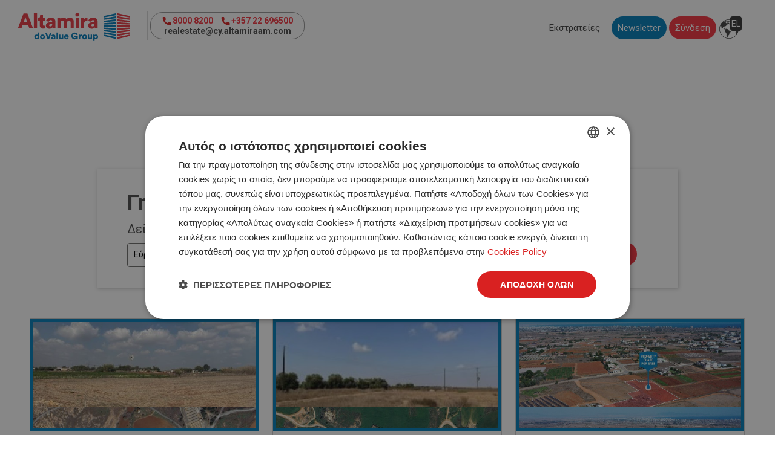

--- FILE ---
content_type: text/html;charset=UTF-8
request_url: https://www.altamirarealestate.com.cy/el/land-for-sale/famagusta
body_size: 40512
content:
<!doctype html>


<html lang="el">
	<head>
		<meta http-equiv="X-UA-Compatible" content="IE=edge" />
		<meta charset="UTF-8">
		<meta content="width=device-width, initial-scale=1.0" name="viewport">
		<meta name="format-detection" content="telephone=no">
		
		<!--ICONOS FAVICON-->
		<link rel="apple-touch-icon-precomposed" sizes="57x57" href="/apple-touch-icon-57x57.png" />
		<link rel="apple-touch-icon-precomposed" sizes="114x114" href="/apple-touch-icon-114x114.png" />
		<link rel="apple-touch-icon-precomposed" sizes="72x72" href="/apple-touch-icon-72x72.png" />
		<link rel="apple-touch-icon-precomposed" sizes="144x144" href="/apple-touch-icon-144x144.png" />
		<link rel="apple-touch-icon-precomposed" sizes="60x60" href="/apple-touch-icon-60x60.png" />
		<link rel="apple-touch-icon-precomposed" sizes="120x120" href="/apple-touch-icon-120x120.png" />
		<link rel="apple-touch-icon-precomposed" sizes="76x76" href="/apple-touch-icon-76x76.png" />
		<link rel="apple-touch-icon-precomposed" sizes="152x152" href="/apple-touch-icon-152x152.png" />
		<link rel="icon" type="image/png" href="/favicon-196x196.png" sizes="196x196" />
		<link rel="icon" type="image/png" href="/favicon-96x96.png" sizes="96x96" />
		<link rel="icon" type="image/png" href="/favicon-32x32.png" sizes="32x32" />
		<link rel="icon" type="image/png" href="/favicon-16x16.png" sizes="16x16" />
		<link rel="icon" type="image/png" href="/favicon-128.png" sizes="128x128" />
		<meta name="application-name" content="&nbsp;"/>
		<meta name="msapplication-TileColor" content="#FFFFFF" />
		<meta name="msapplication-TileImage" content="/mstile-144x144.png" />
		<meta name="msapplication-square70x70logo" content="/mstile-70x70.png" />
		<meta name="msapplication-square150x150logo" content="/mstile-150x150.png" />
		<meta name="msapplication-wide310x150logo" content="/mstile-310x150.png" />
		<meta name="msapplication-square310x310logo" content="/mstile-310x310.png" />

		<title>&Gamma;&eta; &pi;&rho;&omicron;&sigmaf; &pi;ώ&lambda;&eta;&sigma;&eta; &sigma;&tau;&eta;&nu; &Alpha;&mu;&mu;ό&chi;&omega;&sigma;&tau;&omicron; - &Alpha;&lambda;&tau;&alpha;&mu;ί&rho;&alpha; - Altamira Real Estate</title>
		<meta name="description" content="&Alpha;&nu;&alpha;&rho;&tau;ή&sigma;&epsilon;&iota;&sigmaf; &tau;&epsilon;&mu;&alpha;&chi;ί&omega;&nu; &gamma;&eta;&sigmaf; &pi;&rho;&omicron;&sigmaf; &pi;ώ&lambda;&eta;&sigma;&eta; &kappa;ά&theta;&epsilon; &Tau;&rho;ί&tau;&eta; &sigma;&epsilon; ό&lambda;&eta; &tau;&eta;&nu; &Alpha;&mu;&mu;ό&chi;&omega;&sigma;&tau;&omicron; &alpha;&pi;ό &tau;&eta;&nu; &Alpha;&lambda;&tau;&alpha;&mu;ί&rho;&alpha; &Kappa;ύ&pi;&rho;&omicron;&upsilon;. &Delta;&eta;&mu;&iota;&omicron;&upsilon;&rho;&gamma;ή&sigma;&tau;&epsilon; &epsilon;&iota;&delta;&omicron;&pi;&omicron;&iota;ή&sigma;&epsilon;&iota;&sigmaf; &mu;έ&sigma;&omega; &tau;&omicron;&upsilon; MyAltamira &gamma;&iota;&alpha; &nu;&alpha; &mu;&alpha;&theta;&alpha;ί&nu;&epsilon;&tau;&epsilon; &pi;&rho;ώ&tau;&omicron;&iota;.">

		<!-- Metas language -->
		<link rel="alternate" id="metaLangEn" href="" hreflang="en" />
		<link rel="alternate" id="metaLangEl" href="" hreflang="el" />
		
		<style>
			html{font-family:sans-serif;-ms-text-size-adjust:100%;-webkit-text-size-adjust:100%}*{margin:0;padding:0;box-sizing:border-box}textarea{resize:none}article,aside,details,figcaption,figure,footer,header,hgroup,main,nav,section,summary{display:block}audio,canvas,progress,video{display:inline-block;vertical-align:baseline}audio:not([controls]){display:none;height:0}[hidden],template{display:none}a{background:transparent;text-decoration:none}a:active,a:hover{outline:0}abbr[title]{border-bottom:1px dotted}b,strong{font-weight:bold}dfn{font-style:italic}h1{font-size:2em;margin:.67em 0}mark{background:#ff0;color:#000}small{font-size:80%}sub,sup{font-size:75%;line-height:0;position:relative;vertical-align:baseline}sup{top:-0.5em}sub{bottom:-0.25em}img{border:0}svg:not(:root){overflow:hidden}figure{margin:1em 40px}hr{-moz-box-sizing:content-box;box-sizing:content-box;height:0}pre{overflow:auto}code,kbd,pre,samp{font-family:monospace,monospace;font-size:1em}select{-moz-appearance:none;-webkit-appearance:none;appearance:none}button,input,optgroup,select,textarea{color:inherit;font:inherit;margin:0;outline:0}button{overflow:visible}button,select{text-transform:none}button,html input[type="button"],input[type="reset"],input[type="submit"]{-webkit-appearance:button;cursor:pointer}button[disabled],html input[disabled]{cursor:default}button::-moz-focus-inner,input::-moz-focus-inner{border:0;padding:0}input{line-height:normal}input[type="checkbox"],input[type="radio"]{box-sizing:border-box;padding:0}input[type="number"]::-webkit-inner-spin-button,input[type="number"]::-webkit-outer-spin-button{height:auto}input[type="search"]{-webkit-appearance:textfield;-moz-box-sizing:content-box;-webkit-box-sizing:content-box;box-sizing:content-box}input[type="search"]::-webkit-search-cancel-button,input[type="search"]::-webkit-search-decoration{-webkit-appearance:none}fieldset{border:1px solid silver;margin:0 2px;padding:.35em .625em .75em}legend{border:0;padding:0}textarea{overflow:auto}optgroup{font-weight:bold}table{border-collapse:collapse;border-spacing:0}td,th{padding:0}ul{margin:0;padding:0}li{margin:0;padding:0;list-style:none}
			@font-face{font-family:'icomoon';src:url('/styles/fonts/IcoMoon-Ultimate.ttf?-mxku12') format('truetype');font-weight:normal;font-style:normal}html{font-family:'Roboto',serif;font-weight:400;text-rendering:optimizelegibility;color:#4a4a4a;font-size:16px}body{padding-top:88px}h1,h2,h3,h4,h5,h6{font-weight:normal}h1,.h1{font-size:2.250rem}h2,.h2{font-size:1.500rem}h3,.h3{font-size:1.250rem}h4,.h4{font-size:.938rem}h5,.h5{font-size:.875rem}h6,.h6{font-size:.813rem}p{font-size:.875rem}p_menor{font-size:.813rem}a{font-size:.875rem;font-weight:400;color:rgba(0,124,186,1)}.contentgeneric{max-width:1200px;margin:0 auto;position:relative}.ocultar{display:none !important}input[type=number]::-webkit-outer-spin-button,input[type=number]::-webkit-inner-spin-button{-webkit-appearance:none;margin:0}input[type=number]{-moz-appearance:textfield}::-moz-placeholder{color:#9b9b9b}::-webkit-input-placeholder{color:#9b9b9b}:-ms-input-placeholder{color:#9b9b9b}input:-webkit-autofill,input:-webkit-autofill:hover,input:-webkit-autofill:focus textarea:-webkit-autofill,textarea:-webkit-autofill:hover textarea:-webkit-autofill:focus,select:-webkit-autofill,select:-webkit-autofill:hover,select:-webkit-autofill:focus{-webkit-box-shadow:0;transition:background-color 5000s}.btn{display:inline-block;padding:10px 20px;border-radius:20px;min-width:125px;text-align:center;border:0;font-weight:400}.b-red{background-color:rgba(245,51,63,1)}.b-red:hover{opacity:.75}.b-red:disabled{opacity:.50}.b-blue{background-color:rgba(0,124,186,1)}.b-blue:hover{opacity:.75}.b-white{background-color:#fff;border:1px solid rgba(245,51,63,1)}.b-white:hover{opacity:.75}.t-white{color:#fff}.t-blue{color:rgba(0,124,186,1)}.t-red{color:rgba(245,51,63,1)}.back{float:left}.back a{height:70px;width:45px;display:inline-block;overflow:hidden;vertical-align:middle}.back a::before{content:"\00a0";background:transparent url("/images/back.svg") no-repeat center center;height:70px;width:45px;display:inline-block;vertical-align:middle}.back .titysub{color:#4a4a4a;display:inline-block;vertical-align:middle;margin-left:10px;text-align:left}.back .titysub .titulo.h4{font-weight:700}header#colect{background-color:#636362;height:20px}header#colect #usercolect{text-align:right;color:#fff}header#colect #usercolect p{color:#fff;display:inline-block;font-size:.8em}header#colect #usercolect p span,header#colect #usercolect p a{color:#fff;font-weight:700}header#colect #usercolect p.user::before{background-color:#fff;border:2px solid #c1c1c1;border-radius:50%;color:#515151;content:"\eb0a";font-family:icomoon;font-size:12px;margin-left:-25px;padding:0 2px;position:absolute;top:1px}header#logonav .brokerLogout{background-color:#2e2e2e;text-align:right;padding-right:20px}header#logonav .brokerLogout a{color:#FFF}header#logonav .brokerLogout .homeBrokers{border-right:1px solid #fff;padding-right:30px;margin-right:30px}header#logonav .brokerLogout .logBrokers{background:transparent url("/images/logout.png") no-repeat 5px 0;background-size:16px;padding-left:25px}header#logonav .usuarioconect{position:relative;display:inline-block}header#logonav .usuarioconect::before{background:transparent url(/images/ico_user.png) no-repeat scroll center center;background-size:30px;content:"\00a0";display:inline-block;height:31px;vertical-align:middle;width:31px;margin-right:5px}header#logonav .usuarioconect a{color:#333;display:inline-block;font-weight:700}header#logonav .usuarioconect a#nombrePerfil::after{background:transparent url(/images/flecha_menu.svg) no-repeat center center;content:"\00a0";display:inline-block;width:14px;vertical-align:middle;margin-left:7px}header#logonav .usuarioconect.desple{background-color:#fff}header#logonav .usuarioconect.desple a{color:#414141}header#logonav #menuAreaPrivada{background-color:#fff;box-shadow:0 2px 5px 0 rgba(0,0,0,0.16),0 2px 10px 0 rgba(0,0,0,0.12);position:absolute;right:-27px;top:51px;z-index:1002}header#logonav #menuAreaPrivada ul{margin:0;padding:0;width:100%}header#logonav nav#menu #menuAreaPrivada ul li{float:left;width:100%;text-transform:uppercase}header#logonav nav#menu #menuAreaPrivada ul li:hover{border-bottom:0}header#logonav nav#menu #menuAreaPrivada ul li a{padding:10px 10px 10px 65px;float:left;position:relative;text-align:left}header#logonav .language{float:right;margin-top:5px;position:relative;margin-left:5px}header#logonav .language .img{display:inline-block;background:transparent url(/images/ico_world.svg) no-repeat 0 0;width:32px;height:32px}header#logonav .language .img:hover,header#logonav .language.desp .img{background:transparent url(/images/ico_world_hover.svg) no-repeat 0 0}header#logonav .language .img a{display:inline-block;width:100%;height:100%}header#logonav .language .langbox{background-color:#333;color:#fff;position:absolute;top:-5px;font-size:10px;border-radius:4px;padding:4px 2px;right:-5px;cursor:pointer}header#logonav .language .langbox .desplang{text-transform:uppercase}header#logonav .language .select_lang{position:absolute;right:0;background-color:#fff;max-height:0;overflow:hidden;opacity:0;transition:all .2s;z-index:50}header#logonav .language .select_lang.desp{max-height:58px;opacity:1}header#logonav nav#menu .language .select_lang li,header#logonav nav#responsive .language .select_lang li{padding:0;margin:0;text-indent:0;display:block;border-bottom:0}header#logonav nav#menu .language .select_lang li a,header#logonav nav#responsive .language .select_lang li a{padding:5px 20px;display:inline-block;color:#414141;width:100%}header#logonav nav#menu .language .select_lang li a:hover,header#logonav nav#responsive .language .select_lang li a:hover{color:rgba(245,51,63,.75)}header#logonav nav#menu .language .select_lang li.choosen a,header#logonav nav#responsive .language .select_lang li.choosen a{background-color:rgba(245,51,63,1);color:#fff}header#logonav nav#menu .language .select_lang li.choosen a:hover,header#logonav nav#responsive .language .select_lang li.choosen a:hover{color:#fff}.menuAreaPrivada li a::before{content:"\00a0";height:26px;left:20px;position:absolute;top:8px;width:27px}.menuAreaPrivada li.inicio a::before{background:transparent url("/images/ico_inicio_reposo.svg") no-repeat;background-size:22px}.menuAreaPrivada li.fav a::before{background:transparent url("/images/menu/ico_favorito_menu.svg") no-repeat}.menuAreaPrivada li.buscguard a::before{background:transparent url("/images/menu/ico_alerta_reposo.svg") no-repeat center center}.menuAreaPrivada li.consults a::before{background:transparent url("/images/menu/ico_consultas_menu.png") no-repeat center center;background-size:31px}.menuAreaPrivada li.suscrip a::before{background:transparent url("/images/ico_suscripcion_reposo.svg") no-repeat 0 4px;background-size:23px}.menuAreaPrivada li.perfil a::before{background:transparent url("/images/ico_perfil_reposo.svg") no-repeat;background-size:23px}.menuAreaPrivada li.subast a::before{background:transparent url("/images/menu/ico_pon_precio.svg") no-repeat;background-size:23px}.menuAreaPrivada li.cred a::before{background:transparent url("/images/menu/ico_creditos_menu.svg") no-repeat;background-size:23px}.menuAreaPrivada li.exit a::before{background:transparent url("/images/ico_salir_reposo.svg") no-repeat 5px 0;background-size:13px}header#logonav{background-color:#fff;height:88px;top:0;z-index:20;display:inline-block;width:100%;margin-bottom:-2px;position:fixed;border-bottom:1px solid #ccc}header#logonav .logohead{display:inline-block;width:244px;padding:18px 24px;position:relative;z-index:11}header#logonav.withPoa .logohead{padding-top:10px;padding-bottom:10px}header#logonav .logohead a{display:inline-block}header#logonav .logohead img{width:196px}_:-ms-fullscreen,:root .logohead img{height:100%}header#logonav .tfno{vertical-align:top;margin-left:28px;margin-top:20px;display:inline-block;width:255px;border:1px solid #979797;border-radius:20px;text-align:center;padding:5px 0}header#logonav.withPoa .tfno{margin-top:10px}header#logonav .tfno span.texto{display:block}header#logonav .tfno a{color:#4a4a4a;font-weight:700}header#logonav .tfno a span.number::before{content:"\00a0";background:transparent url(/images/icon_phone_red.svg) no-repeat center center;background-size:auto auto;background-size:15px;width:15px;display:inline-block;vertical-align:middle;margin-right:2px}header#logonav .tfno a span.texto{display:inline-block;width:100%;font-size:.857em;font-weight:100}header#logonav .tfno a span.number{color:rgba(245,51,63,1);margin:0 5px}header#logonav .tfno .inversores_head{font-size:1.250rem;color:#4a4a4a;font-weight:700}header#logonav .tagline{font-weight:700;display:inline-block;padding:24px;vertical-align:top;position:relative;color:rgba(0,124,186,1);font-size:1em}header#logonav .logohead::after{content:" ";border:1px solid #d8d8d8;vertical-align:top;height:50%;position:absolute;right:0}header#logonav nav#menu{vertical-align:top;display:inline-block;margin-top:27px;text-align:right;margin-right:30px}header#logonav.withPoa nav#menu{margin-top:13px}header#logonav nav#menu ul{display:inline-block}header#logonav nav#menu li{display:inline-block;padding-left:15px;text-align:center;padding-right:15px;padding-bottom:26px}header#logonav nav#menu li a{color:#414141;display:inline-block;font-size:.938rem;width:100%;text-align:center}header#logonav nav#menu li:hover,header#logonav nav#menu li.select{border-bottom:5px solid rgba(245,51,63,1)}header#logonav nav#menu li:hover a,header#logonav nav#menu li.select a{color:#333;font-weight:700}header#logonav nav#menu .inicses{display:inline-block;margin-left:10px}header nav#responsive{display:none;position:absolute;right:0;text-align:right;top:0;width:100%}header.withPoa nav#responsive{top:6px}header nav#responsive p{margin-right:10px;padding-top:5px}header nav#responsive p a#btnMenuResponsive{color:#a0a0a0;font-size:1.357em;text-transform:capitalize;width:31px;height:43px;overflow:hidden;display:inline-block}header nav#responsive p a#btnMenuResponsive::before{content:"\00a0";vertical-align:middle;background:transparent url("/images/burger menu.svg") no-repeat center center;background-size:60px;width:31px;height:43px;display:inline-block}header nav#responsive #opt_responsive{background-color:#fff;left:0;position:absolute;text-align:left;top:0;width:100%;z-index:5;box-shadow:0 -3px 20px rgba(133,133,133,0.2);display:none;height:100vh;z-index:22}header nav#responsive .closemenu{margin-right:15px;text-align:right;margin-top:15px}header nav#responsive .closemenu a{color:#fff;font-weight:700;font-size:1.5em}header nav#responsive .closemenu a::before{content:"\00a0";display:inline-block;background:transparent url(/images/close.svg) no-repeat center center;width:20px;height:20px}header nav#responsive .ico{margin-left:30px;display:inline-block;margin-right:20px;vertical-align:top;margin-bottom:20px}header nav#responsive .ico::before{background:transparent url(/images/ico_user.png) no-repeat scroll center center;content:"\00a0";display:inline-block;height:70px;vertical-align:middle;width:70px}header nav#responsive .nom_link{display:inline-block}header nav#responsive .nom_link .texto_inicio{font-size:1.250rem;margin-top:5px}header nav#responsive .nom_link .enlace{margin-top:5px}header nav#responsive .nom_link .enlace a{color:#4a4a4a;text-transform:uppercase}header nav#responsive #menuAreaPrivadaRespon{display:inline-block;background-color:#f2f2f2;width:100%;padding:30px}header nav#responsive #menuAreaPrivadaRespon ul li a{padding:13px 10px 10px 35px;position:relative;text-align:left;display:inline-block;width:100%;color:#4a4a4a;text-transform:uppercase}header nav#responsive #menuAreaPrivadaRespon ul li a::before{left:0}header nav#responsive ul.menu_general{margin-left:30px}header nav#responsive ul.menu_general li a{color:#414141;padding:12px 0;display:inline-block;width:100%}header nav#responsive ul.menu_general li a:hover{background-color:#e1e1e1}header nav#responsive ul.menu_general li a#responContacto{display:none}.slider{width:94%;margin:0 auto}.slick-prev{left:0}.slick-next{right:0}.slick-slide{margin:0 10px}.slick-slide img{width:100%}.slick-prev:before,.slick-next:before{color:black}.slick-slide{transition:all ease-in-out .3s}.slick-active{opacity:1}.slick-current{opacity:1}.selectBox-options.selectBox-options-bottom{border:1px solid rgba(0,124,186,1);margin-top:-5px}ul.selectBox-dropdown-menu{margin-left:0;box-shadow:0 5px 4px rgba(0,0,0,0.2);max-height:300px;border-bottom-left-radius:7px;border-bottom-right-radius:7px;width:100%;border:1px solid #fff}ul.selectBox-dropdown-menu li{border-bottom:1px solid #d8d8d8}ul.selectBox-dropdown-menu li:nth-child(1){border-top:1px solid #f8f4f4}ul.selectBox-dropdown-menu li:last-of-type{border-bottom:0}ul.selectBox-dropdown-menu li a{padding:.55em;cursor:pointer}ul.selectBox-dropdown-menu li.selectBox-selected a{font-weight:700}.bloque.inputext{position:relative}.bloque.inputext label{position:absolute;color:#9b9b9b;font-size:12px;text-transform:uppercase;margin-top:13px;margin-left:13px;left:0;overflow-y:auto;transition:.2s ease all}.bloque.inputext input{background-color:#fff;border:1px solid #9b9b9b;padding:10px;border-radius:4px;width:95%}.bloque.inputext input.relleno.valid,.bloque.inputext input.relleno,.linea.inputext input.relleno{border:1px solid #6e6d6d !important}.bloque.inputext input:focus,.linea.inputext input:focus,.bloque.inputext input.relleno.valid:focus,.bloque.inputext input.relleno:focus,.linea.inputext input.relleno:focus{border:1px solid #0681cc !important}.bloque.inputext input.relleno.customError,.bloque.inputext input.customError,.tipoficha .cuerpo form .linea.inputext.lineaError input,.tipoficha .cuerpo form .bloque.inputext input.customError{border:1px solid #c2191c !important}.bloque.inputext input[type="text"]:focus ~ label,.bloque.inputext input[type="text"].relleno ~ label,.linea.inputext input[type="text"]:focus ~ label,.linea.inputext input[type="text"].relleno ~ label{margin-top:2px;font-size:10px}.bloque.inputext input[type="number"]:focus ~ label,.bloque.inputext input[type="number"].relleno ~ label,.linea.inputext input[type="number"]:focus ~ label,.linea.inputext input[type="number"].relleno ~ label{margin-top:2px;font-size:10px}.bloque.inputext input[type="password"]:focus ~ label,.bloque.inputext input[type="password"].relleno ~ label,.linea.inputext input[type="password"]:focus ~ label,.linea.inputext input[type="password"].relleno ~ label{margin-top:2px;font-size:10px}.bloque.inputext textarea,.linea.inputext textarea{background-color:#fff;border:1px solid #9b9b9b;padding:10px;border-radius:4px;width:95%}.bloque.inputext textarea:focus ~ label,.bloque.inputext textarea.relleno ~ label,.linea.inputext textarea:focus ~ label,.linea.inputext textarea.relleno ~ label{margin-top:2px;font-size:10px}.bloque.inputext textarea:focus ~ label,.bloque.inputext textarea.relleno ~ label,.linea.inputext textarea:focus ~ label,.linea.inputext textarea.relleno ~ label{margin-top:2px;font-size:10px}.bloque a.selectBox{background:#fff none repeat scroll 0 0;border:1px solid #6e6d6d;height:40px;line-height:33px;border-radius:4px;width:95% !important;font-size:.875em}.bloque a.selectBox .selectBox-label{width:100% !important;line-height:33px}.bloque a.selectBox .selectBox-arrow{border:0;background:rgba(0,0,0,0) url("/images/flecha_down.svg") no-repeat scroll 50% center;background-size:auto auto;background-size:11px}.bloque a.selectBox.selectBox-menuShowing{border:1px solid #0681cc}.lightcontact{display:none;background-color:rgba(242,242,242,.9);bottom:0;height:100%;position:fixed;top:0;width:100%;z-index:10;left:0}footer{background-color:#eae7ec;display:inline-block;position:relative;width:100%;border-top:1px solid #ccc;z-index:4;text-align:center;padding:35px 0;margin-top:30px}footer .row{max-width:993px;margin:0 auto;text-align:left}footer .left{width:49%;display:inline-block;padding-right:2%}footer .right{width:49%;display:inline-block;border-left:1px solid;padding-left:2%;vertical-align:top;margin-top:20px}footer .logofoot{display:inline-block;width:100%;margin-bottom:15px}footer .logofoot img{width:196px}footer .socialpie{display:inline-block;width:100%;margin-bottom:15px}footer .socialpie li{display:inline-block;margin-right:0;vertical-align:middle}footer .socialpie li a img{width:60px}footer .socialpie li.pie_whaptsapp{display:none}footer .socialpie li.pie_whaptsapp a img{width:35px}footer .contacto{display:inline-block;width:100%;text-transform:uppercase;margin-bottom:20px}footer .contacto p,footer .contacto a{display:inline-block;font-weight:700;color:#4a4a4a;pointer-events:none}footer .contacto span{margin-left:5px}footer .enlacespie li{margin-bottom:10px}footer .enlacespie li a{color:#4a4a4a;font-weight:700;font-size:.813rem;margin-bottom:10px}footer .granjas{display:inline-block;width:100%;margin-top:20px}footer .granja{margin-right:1%;display:inline-block;position:relative;text-align:center;z-index:2}footer .granja p.titulo{float:left;margin:0;text-align:center;width:100%}footer .granja p.titulo a::after{content:"\00a0";margin-left:12px;vertical-align:middle;background:transparent url(/images/flecha_down.svg) no-repeat center;background-size:auto auto;background-size:15px;display:inline-block;width:12px}footer .granja p.titulo a{color:#414141;font-size:12px}footer .granja ul{bottom:30px;height:0;max-height:111px;overflow-x:hidden;overflow-y:auto;position:absolute;right:0;text-align:left;width:100%;background-color:#fff}footer .granja li{display:inline-block;margin:5px 0;text-align:left;width:100%;font-size:12px;padding:10px;border-bottom:1px solid #ccc;text-transform:capitalize}footer .granja li a{color:#414141;font-size:1em;font-weight:400}footer .granja.desp h4::after{content:"\edb4";color:rgba(245,51,63,1)}footer .granja.desp h4 a{color:rgba(245,51,63,1)}footer .granja.desp p.titulo a::after{background:transparent url(/images/flecha_up.svg) no-repeat center}footer .granja.desp ul{border:1px solid #0681cc;height:auto;padding:0;border-radius:4px}footer .granja.desp li a:hover{font-weight:700}#modal_full,#modal_full_2{background-color:rgba(242,242,242,.9);bottom:0;height:100%;position:fixed;top:0;width:100%;z-index:200;left:0}#modal_full #modal,#modal_full_2 #modal_2{padding:20px;position:absolute;top:5%;width:440px;color:#616261}#modal_full #modal .generic_modal,#modal_full_2 #modal_2 .generic_modal_2{border-radius:8px;padding:48px 40px;position:relative;background-color:#fff;box-shadow:0 2px 4px 0 rgba(0,0,0,0.5)}#modal_full #modal .generic_modal .cerrar,#modal_full_2 #modal_2 .generic_modal_2 .cerrar{position:absolute;right:15px;top:15px;z-index:101 !important}#modal_full #modal .generic_modal .cerrar a,#modal_full_2 #modal_2 .generic_modal_2 .cerrar a{color:#fff;font-size:1.5em;font-weight:700}#modal_full #modal .generic_modal .cerrar a::before,#modal_full_2 #modal_2 .generic_modal_2 .cerrar a::before{content:"\00a0";display:inline-block;background:transparent url(/images/close.svg) no-repeat center center;width:20px;height:20px}#modal_full #modal .generic_modal .ico,#modal_full_2 #modal_2 .generic_modal_2 .ico{background-position:center center;background-repeat:no-repeat;display:inline-block;height:95px;width:100%;margin-bottom:25px;margin-top:35px}#modal_full #modal .generic_modal h4.titulo,#modal_full_2 #modal_2 .generic_modal_2 h4.titulo{font-size:1.500rem;margin-bottom:5px;color:#4a4a4a;font-weight:700}#modal_full #modal .generic_modal h4.titulo span,#modal_full_2 #modal_2 .generic_modal_2 h4.titulo span{font-weight:700;vertical-align:middle}#modal_full #modal .generic_modal h4.light,#modal_full_2 #modal_2 .generic_modal_2 h4.light{font-weight:400;font-size:1.438em;margin-bottom:20px;margin-top:5px;text-align:center;text-transform:uppercase}#modal_full #modal .generic_modal h4.titulo.ico,#modal_full_2 #modal_2 .generic_modal_2 h4.titulo.ico{height:auto;margin-bottom:30px}#modal_full #modal .generic_modal h4 .icoinline,#modal_full_2 #modal_2 .generic_modal_2 h4 .icoinline{height:44px;margin-right:20px;text-align:left;vertical-align:middle;width:40px;display:inline-block}#modal_full #modal .generic_modal h5,#modal_full_2 #modal_2 .generic_modal_2 h5{color:#616261;font-size:1.125em;margin-bottom:5px}#modal_full #modal .generic_modal h5.light,#modal_full_2 #modal_2 .generic_modal_2 h5.light{font-weight:400;font-size:.938em}#modal_full #modal .generic_modal h5 span,#modal_full_2 #modal_2 .generic_modal_2 h5 span{font-weight:700}#modal_full #modal .generic_modal form,#modal_full_2 #modal_2 .generic_modal_2 form{display:inline-block;margin-bottom:10px;text-align:center;width:100%}#modal_full #modal .generic_modal .linea,#modal_full_2 #modal_2 .generic_modal_2 .linea{display:inline-block;margin:20px 0;position:relative;width:100%}#modal_full #modal .generic_modal .linea.titulo,#modal_full_2 #modal_2 .generic_modal_2 .linea.titulo{display:inline-block;text-align:left;width:100%}#modal_full #modal .generic_modal .linea.titulo label,#modal_full_2 #modal_2 .generic_modal_2 .linea.titulo label{display:inline-block;font-weight:400;font-size:1.313em;text-transform:uppercase}#modal_full #modal .generic_modal .linea .bloque,#modal_full_2 #modal_2 .generic_modal_2 .linea .bloque{display:inline-block;margin-left:30px}#modal_full #modal .generic_modal .linea .bloque.ico,#modal_full_2 #modal_2 .generic_modal_2 .linea .bloque.ico{height:auto;margin-bottom:0;margin-left:0;margin-top:0;width:auto}#modal_full #modal .generic_modal .linea .bloque label,#modal_full_2 #modal_2 .generic_modal_2 .linea .bloque label{color:#b7b7b7;font-weight:400;font-size:.9em;text-transform:capitalize}#modal_full #modal .generic_modal input[type="radio"],#modal_full #modal .generic_modal input[type="checkbox"],#modal_full_2 #modal_2 .generic_modal_2 input[type="radio"],#modal_full_2 #modal_2 .generic_modal_2 input[type="checkbox"]{left:0;position:absolute;visibility:hidden}#modal_full #modal .generic_modal .showChecks input[type="checkbox"]{visibility:visible;position:relative}#modal_full #modal .generic_modal input[type="radio"] ~ label::before,#modal_full_2 #modal_2 .generic_modal_2 input[type="radio"] ~ label::before{display:inline-block;background:transparent url(/images/formularios/radio_inactive.svg);width:16px;height:16px;content:"\00a0";vertical-align:middle;margin-right:10px}#modal_full #modal .generic_modal input[type="radio"]:hover ~ label::before,#modal_full_2 #modal_2 .generic_modal_2 input[type="radio"]:hover ~ label::before{background:transparent url(/images/formularios/radio_hover.svg)}#modal_full #modal .generic_modal input[type="radio"]:checked ~ label::before,#modal_full_2 #modal_2 .generic_modal_2 input[type="radio"]:checked ~ label::before{background:transparent url(/images/formularios/radio_active.svg)}#modal_full #modal .generic_modal input[type="checkbox"] ~ label::before,#modal_full_2 #modal_2 .generic_modal_2 input[type="checkbox"] ~ label::before{display:inline-block;background:transparent url(/images/formularios/check_inactive.svg);width:16px;height:16px;content:"\00a0";vertical-align:middle;margin-right:10px}#modal_full #modal .generic_modal input[type="checkbox"]:hover ~ label::before,#modal_full_2 #modal_2 .generic_modal_2 input[type="checkbox"]:hover ~ label::before{background:transparent url(/images/formularios/check_hover.svg)}#modal_full #modal .generic_modal input[type="checkbox"]:checked ~ label::before,#modal_full_2 #modal_2 .generic_modal_2 input[type="checkbox"]:checked ~ label::before{background:transparent url(/images/formularios/check_active.svg)}#modal_full #modal .generic_modal .linea.titulo input[type="text"],#modal_full_2 #modal_2 .generic_modal_2 .linea.titulo input[type="text"]{display:inline-block;float:none;font-size:.9em;margin-left:2%;width:58%}#modal_full #modal .generic_modal .linea.form,#modal_full_2 #modal_2 .generic_modal_2 .linea.form{width:75%}#modal_full #modal .generic_modal .linea input[type="text"],#modal_full #modal .generic_modal .linea input[type="password"],#modal_full_2 #modal_2 .generic_modal_2 .linea input[type="text"],#modal_full_2 #modal_2 .generic_modal_2 .linea input[type="password"]{-moz-border-bottom-colors:none;-moz-border-left-colors:none;-moz-border-right-colors:none;-moz-border-top-colors:none;background-color:transparent;border-color:-moz-use-text-color -moz-use-text-color #e0e0e0;border-image:none;border-style:none none solid;border-width:medium medium 1px;float:left;font-weight:400;width:96%;color:#515151;text-indent:10px}#modal_full #modal .generic_modal .linea .bloque.large{display:inline-block;margin-left:30px;width:100%}#modal_full #modal .generic_modal .linea.red input[type="button"],#modal_full #modal .generic_modal .linea.red input[type="submit"],#modal_full_2 #modal_2 .generic_modal_2 .linea.red input[type="button"],#modal_full_2 #modal_2 .generic_modal_2 .linea.red input[type="submit"]{color:#fff;background-color:rgba(245,51,63,1);box-shadow:0 6px 0 #c60505}#modal_full #modal .generic_modal .linea.botonera.red a,#modal_full_2 #modal_2 .generic_modal_2 .linea.botonera.red a{background-color:rgba(245,51,63,1);box-shadow:0 6px 0 #c60505}#modal_full #modal .generic_modal .linea.green input[type="button"],#modal_full #modal .generic_modal .linea.green input[type="submit"],#modal_full_2 #modal_2 .generic_modal_2 .linea.green input[type="button"],#modal_full_2 #modal_2 .generic_modal_2 .linea.green input[type="submit"]{color:#fff;background-color:#00b261;box-shadow:none;padding:9px 0}#modal_full #modal .generic_modal .linea.white input[type="button"],#modal_full #modal .generic_modal .linea.white input[type="submit"],#modal_full_2 #modal_2 .generic_modal_2 .linea.white input[type="button"],#modal_full_2 #modal_2 .generic_modal_2 .linea.white input[type="submit"]{background-color:#fff;border:1px solid red;color:rgba(245,51,63,1);font-weight:700;font-size:1.125em;padding:10px 30px;box-shadow:none;border-radius:0}#modal_full #modal .generic_modal .linea.gray input[type="button"],#modal_full #modal .generic_modal .linea.gray input[type="submit"],#modal_full_2 #modal_2 .generic_modal_2 .linea.gray input[type="button"],#modal_full_2 #modal_2 .generic_modal_2 .linea.gray input[type="submit"]{color:#fff;background-color:#a6a6a6;box-shadow:0 6px 0 #c60505}#modal_full #modal .generic_modal .linea.botonera.gray a,#modal_full_2 #modal_2 .generic_modal_2 .linea.botonera.gray a{background-color:#a6a6a6;box-shadow:0 6px 0 #c60505}#modal_full #modal.todook .generic_modal,#modal_full_2 #modal_2.todook .generic_modal_2{border-color:#9a9b23}#modal_full #modal.todook .generic_modal .ico,#modal_full_2 #modal_2.todook .generic_modal_2 .ico{background-image:url('/images/modales/ok_ico.png')}#modal_full #modal.todook .generic_modal h4.titulo,#modal_full_2 #modal_2.todook .generic_modal_2 h4.titulo{color:#9a9b23;margin-bottom:10px}#modal_full #modal.error,#modal_full_2 #modal_2.error{width:534px}#modal_full #modal.error .generic_modal h3,#modal_full_2 #modal_2.error .generic_modal_2 h3{font-size:1.500em;font-weight:800;margin-bottom:12px}#modal_full #modal.error .generic_modal h4,#modal_full_2 #modal_2.error .generic_modal_2 h4{font-size:1.500em;font-weight:500;margin-bottom:12px}#modal_full #modal.error .generic_modal p,#modal_full_2 #modal_2.error .generic_modal_2 p{font-size:inherit;margin-bottom:10px}#modal_full #modal.error .generic_modal p.texto,#modal_full_2 #modal_2.error .generic_modal_2 p.texto{font-size:1.250em;margin-top:20px}#modal_full #modal.error .generic_modal .icono,#modal_full_2 #modal_2.error .generic_modal_2 .icono{width:100%;margin-top:35px;text-align:center}#modal_full #modal.error .generic_modal .icono:before,#modal_full_2 #modal_2.error .generic_modal_2 .icono span:before{color:#d92121;content:"\ed6a";font-family:icomoon;font-size:5em}#modal_full #modal.error .generic_modal .botones,#modal_full_2 #modal_2.error .generic_modal_2 .botones{margin:35px 0;text-align:center}#modal_full #modal.acierto,#modal_full_2 #modal_2.acierto{width:534px}#modal_full #modal.acierto .generic_modal h3,#modal_full_2 #modal_2.acierto .generic_modal_2 h3{font-size:1.500em;font-weight:800;margin-bottom:12px}#modal_full #modal.acierto .generic_modal h4,#modal_full_2 #modal_2.acierto .generic_modal_2 h4{font-size:1.500em;font-weight:500;margin-bottom:12px}#modal_full #modal.acierto .generic_modal p,#modal_full_2 #modal_2.acierto .generic_modal_2 p{font-size:inherit;margin-bottom:10px}#modal_full #modal.acierto .generic_modal p.texto,#modal_full_2 #modal_2.acierto .generic_modal_2 p.texto{font-size:1.250em;margin-top:20px}#modal_full #modal.acierto .generic_modal .icono,#modal_full_2 #modal_2.acierto .generic_modal_2 .icono{width:100%;margin-top:35px;text-align:center}#modal_full #modal.acierto .generic_modal .icono span:before,#modal_full_2 #modal_2.acierto .generic_modal_2 .icono span:before{color:#00b261;content:"\ed6e";font-family:icomoon;font-size:5em}#modal_full #modal.acierto .generic_modal .botones,#modal_full_2 #modal_2.acierto .generic_modal_2 .botones{margin:35px 0;text-align:center}.error_nomodal{max-width:575px;border-radius:8px;background-color:#fff;border:solid 1px #979797;margin:48px auto 83px auto;padding:48px 80px 38px 80px}.error_nomodal h3{font-size:1.500em;font-weight:800;margin-bottom:12px}.error_nomodal h4{font-size:1.500em;font-weight:500;margin-bottom:12px}.error_nomodal h4 a{font-size:1em}.error_nomodal p{font-size:inherit;margin-bottom:10px}.error_nomodal p.texto{font-size:1.250em;margin-top:20px}.error_nomodal .icono{width:100%;margin-top:35px;text-align:center}.error_nomodal .icono span:before{color:#c2191c;content:"\ed6a";font-family:icomoon;font-size:5em}.error_nomodal .botones{margin:35px 0;text-align:center}.acierto_nomodal{max-width:575px;border-radius:8px;background-color:#fff;border:solid 1px #979797;margin:48px auto 83px auto;padding:48px 80px 38px 80px}.acierto_nomodal h3{font-size:1.500em;font-weight:800;margin-bottom:12px}.acierto_nomodal h4{font-size:1.500em;font-weight:500;margin-bottom:12px}.acierto_nomodal p{font-size:inherit;margin-bottom:10px}.acierto_nomodal p.texto{font-size:.938em;margin-top:20px}.acierto_nomodal .icono{width:100%;margin-top:35px;text-align:center}.acierto_nomodal .icono span:before{color:#00b261;content:"\ed6e";font-family:icomoon;font-size:5em}.acierto_nomodal .botones{margin:35px 0;text-align:center}#modal_full.pplana_modal #modal{width:650px;left:0}#modal_full_interstitial{background-color:rgba(0,0,0,0.6);bottom:0;height:100%;position:fixed;top:0;width:100%;z-index:2001;left:0;display:none}#modal_full_interstitial #modal_interstitial{left:calc(50% - 330px);position:absolute;top:15%;width:660px;color:#616261}#modal_full_interstitial #modal_interstitial .generic_modal{font-family:raleway;position:relative}#modal_full_interstitial #modal_interstitial .generic_modal .cerrar{position:absolute;color:#fff;z-index:101 !important;right:-5px;top:-22px}#modal_full_interstitial #modal_interstitial .generic_modal .cerrar a{color:#fff;font-family:raleway_bold;font-weight:normal;font-size:.8em;text-decoration:underline}#recpass .bloqueAlinear{width:49%;display:inline-block;vertical-align:top}#recpass .bloque.inputext input[type="password"].customError ~ label{margin-top:-37px}#recpass .bloque.inputext input[type="password"].relleno.customError ~ label{margin-top:-48px}#RecaptchaRecuperarContrasen>div{width:100% !important}#modal_full.full_logueo{background-color:transparent}#modal_full #modal.logueo{right:0;left:auto;top:51px}#modal_full #modal.logueo .generic_modal{border-radius:0}#modal_full #modal.logueo .generic_modal .ico{background-position:inherit;background-repeat:inherit;display:inherit;height:inherit;margin-bottom:0;margin-top:0;width:inherit;position:absolute;text-align:center;width:30px;left:0}#modal_full #modal.logueo .generic_modal h4.titulo2{font-size:1.250rem;color:#4a4a4a}#modal_full #modal.logueo .generic_modal .loginsocial{float:left;width:100%;text-align:center;border-top:1px solid #979797;margin-top:56px;position:relative}#modal_full #modal.logueo .generic_modal .loginsocial::before{content:"or";position:absolute;top:-10px;font-family:arial;background-color:#fff;padding:0 10px}#modal_full #modal.logueo .generic_modal .loginsocial .botonrrss{border-radius:5px;margin:20px 0;padding:9px 0;text-align:center;width:80%;display:inline-block}#modal_full #modal.logueo .generic_modal .loginsocial .texto{display:inline-block;margin-left:10px}#modal_full #modal.logueo .generic_modal .loginsocial .texto p{color:#fff}#modal_full #modal.logueo .generic_modal .loginsocial #form_usu_fblogin{background-color:#3b519a;margin-top:31px;position:relative;text-align:center}#modal_full #modal.logueo .generic_modal .loginsocial .form_usu_gglogin{text-align:center}#modal_full #modal.logueo .generic_modal .loginsocial .form_usu_gglogin .g_id_signin{display:inline-block;margin-top:35px}#modal_full #modal.logueo .generic_modal .loginsocial #form_usu_gglogin{width:80%;display:inline-block}#modal_full #modal.logueo .generic_modal .loginsocial #form_usu_gglogin .abcRioButton.abcRioButtonLightBlue{box-shadow:inherit;width:100% !important;border:1px solid #d3d1d1;border-radius:5px}#modal_full #modal.logueo .generic_modal .loginsocial #form_usu_gglogin .abcRioButton.abcRioButtonLightBlue .abcRioButtonContents>span{color:transparent;display:inline-block;width:88%;text-align:center}#modal_full #modal.logueo .generic_modal .loginsocial #form_usu_gglogin .abcRioButton.abcRioButtonLightBlue .abcRioButtonContents>span::before{color:#515151;display:inline-block;font-family:'Lato',sans-serif;font-size:.875rem;width:100%}#modal_full #modal.logueo .generic_modal .login{padding-top:22px;text-align:left}#modal_full #modal.logueo .generic_modal .login .bloque{width:90%;display:inline-block;position:relative;margin-bottom:24px}#modal_full #modal.logueo .generic_modal .login .bloque.inputext label{text-transform:unset}#modal_full #modal.logueo .generic_modal .login .bloque.inputext input[type="text"].customError ~ label{margin-top:-48px}#modal_full #modal.logueo .generic_modal .login .bloque.inputext input[type="text"].relleno.customError ~ label,#modal_full #modal.recuperarpass{width:510px}#modal_full #modal.recuperarpass .generic_modal h4.titulo2{font-size:1.250rem;color:#4a4a4a}#modal_full #modal.recuperarpass .generic_modal .bloque.inputext input[type="text"]{width:77.5%}#modal_full #modal.recuperarpass .generic_modal .bloque.inputext input[type="text"].customError ~ label{margin-top:-48px}#modal_full #modal.recuperarpass .generic_modal .bloque input[type="submit"]{text-transform:capitalize;width:77.5%}#modal_full #modal.logueo .generic_modal .login .bloque.inputext input[type="password"].customError ~ label{margin-top:-37px}#modal_full #modal.logueo .generic_modal .login .bloque.inputext input[type="password"].relleno.customError ~ label{margin-top:-48px}#modal_full #modal.logueo .generic_modal .login a#login-olvido-pass{width:100%;display:inline-block;margin-bottom:30px}#modal_full #modal.logueo .generic_modal .login .bloquebtn{display:inline-block;width:49%;text-align:center}#modal_full #modal.logueo .generic_modal .login .bloquebtn>*{width:90%}#modal_full #modal.logueo .generic_modal .linea.register{text-align:center;font-size:.875em;color:#9e9e9e;margin:0}#modal_full #modal.logueo .generic_modal .linea.register a{color:rgba(245,51,63,1)}#modal_full #modal.logueo.loginerror h4.titulo.second{margin-top:-30px}#modal_full #modal.logueo.loginerror h4.titulo span{color:#c2191c}#modal_full #modal.logueo.loginerror .generic_modal .login .email input,#modal_full #modal.logueo.loginerror .generic_modal .login .pass input{border-color:#c2191c;color:#c2191c}#modal_full #modal.logueo.loginerror .generic_modal .linea.email::after{background:transparent url("/images/modales/user_login_ico_red.png") no-repeat scroll 0 0}#modal_full #modal.logueo.loginerror .generic_modal .linea.pass::after{background:transparent url("/images/modales/candado_login_ico_red.png") no-repeat scroll 0 0}#modal_full #modal.recuperarpass form{margin-top:30px;text-align:left}#modal_full #modal.logincolect .generic_modal .ico{background-image:url('/images/modales/ico_regmail.png');height:185px;margin:0}#modal_full #modal.logincolect .generic_modal h4{color:#0071b5;margin-bottom:0}#modal_full #modal.logincolect .generic_modal h4 span{color:#616161;display:inline-block;font-weight:700;width:100%}#modal_full #modal.logincolect .generic_modal .linea.botonera{margin-top:0}#modal_full #modal.busqguardada .generic_modal .ico{background-image:url('/images/fav.svg');margin-bottom:0;margin-top:0;background-size:100px}#modal_full #modal.busqguardada .generic_modal .linea.botonera{margin:40px 0;text-align:center}#modal_full #modal.bajaUsuarioEncuesta .linea .bloque{margin-left:0}#modal_full #modal.bajaUsuarioEncuesta .linea .texto.motivoTexto{margin-bottom:10px}#modal_full #modal.bajaUsuarioEncuesta .linea .bloque label.motivoBaja{width:100%;text-transform:inherit}#modal_full #modal.bajaUsuarioEncuesta .linea .bloque.motivoComentario{width:100%}#modal_full #modal.bajaUsuarioEncuesta ::-webkit-input-placeholder{text-transform:inherit}#modal_full #modal.bajaUsuarioEncuesta ::-moz-placeholder{text-transform:inherit}#modal_full #modal.bajaUsuarioEncuesta :-ms-input-placeholder{text-transform:inherit}#modal_full #modal.bajaUsuarioEncuesta :-moz-placeholder{text-transform:inherit}section.paginaerror p.titulo{color:rgba(245,51,63,1);font-weight:700;margin:40px 0;text-align:center;text-transform:uppercase;font-size:1.6em}section.paginaerror .imagen{width:98%;margin-left:1%}section.paginaerror .imagen picture,section#error_404 .imagen img{width:100%}section.paginaerror p.descrip{font-size:1.5em;margin:40px 0 80px 1%;text-align:center;width:98%}section.paginaerror p.descrip a{color:rgba(245,51,63,1)}#divScroll{display:none}form .lineaError input.customError{outline:none !important}form select.customError{color:#c2191c}form iframe.customError{color:#c2191c;outline:2px solid #c2191c !important}form .lineaError{position:relative}form .lineaError.full{overflow:visible !important}form div.customError{text-align:left;color:#c2191c;padding-left:1%;height:8px;font-size:.7em;margin-top:2px}form .lineaError div.customError{padding-left:0;position:absolute;top:120%}form .linea div.customError{text-indent:0 !important}#c2c_container button{left:0 !important;display:inline-block}#c2c_container button.c2c_hidden{display:none !important}.not_push{display:inline-block;background-color:#fff;display:inline-block;position:relative;width:100%;border-top:1px solid #ccc;z-index:4;text-align:center;padding:35px 0;margin-top:30px}.not_push #not_push_text{margin-right:20px}.not_push #not_push_text::before{content:"\00a0";background:transparent url("/images/ico_alerta_reposo.svg") no-repeat center center;height:40px;width:40px;display:inline-block;vertical-align:middle;background-size:50px}.not_push #not_push_text.permitidas::before{background:transparent url("/images/ico_alerta_activo.svg") no-repeat center center}.not_push a.selectBox{background:#fff none repeat scroll 0 0;border:1px solid #6e6e6d;height:40px;line-height:33px;border-radius:4px;font-size:.875em}.not_push a.selectBox .selectBox-arrow{border:0;background:rgba(0,0,0,0) url(/images/flecha_down.svg) no-repeat scroll 50% center;background-size:11px}.arrow_bottom_default::after{border-top-color:rgba(245,51,63,1) !important}#tipoFancy1Form div.customError{padding-left:5%}#tipoFancy3Form .lineaError div.customError{padding-left:38.5%}#tipoFancy4Form .email.lineaError.margin-bottom{margin-bottom:15% !important}#tipoFancy4Form .pass.lineaError.margin-bottom{margin-bottom:25% !important}#tipoFancy5Form .customError{font-size:85% !important;text-indent:5% !important;color:#c2191c !important}#tipoFancy5Form .email.lineaError.margin-bottom{margin-bottom:15% !important}#tipoFancy5Form .pass.lineaError.margin-bottom{margin-bottom:25% !important}@media(max-width :1282px){header#logonav .tfno{margin-left:0}header#logonav nav#menu li{padding-left:5px;padding-right:5px}header#logonav nav#menu .inicses .btn{min-width:auto;padding:10px 10px}}@media(max-width :1084px){header#logonav .logohead{width:216px;padding:18px 10px}header#logonav nav#menu{margin-right:10px}}@media(max-width :1035px){header#logonav nav#menu .inicses{margin-left:5px}}@media(max-width :1026px){header#logonav nav#menu li{padding-left:0}}@media(max-width :389px){header nav#responsive .ico{margin-left:10px}}@media(max-width :369px){header nav#responsive .nom_link .enlace .btn{padding:10px 10px}}@media(max-width :328px){header nav#responsive .nom_link .enlace{display:block}}@media(max-width :1024px){header#logonav nav#menu{margin-right:10px;display:none}header nav#responsive p a#btnMenuResponsive{margin-top:16px}header#logonav #menuAreaPrivada{right:-7px}header#logonav .tfno{position:relative;z-index:21}header#logonav .tfno a{font-weight:700}header nav#responsive{display:inline-block}header#logonav .language{margin-top:20px}header#logonav .language.hide{display:none}header#logonav .language .img{display:none}header#logonav .language .langbox{background-color:#333;color:#fff;position:absolute;top:0;font-size:10px;border-radius:4px;padding:4px 2px;right:10px}header#logonav nav#responsive .language .langbox p{margin-right:5px;margin-left:5px;padding-bottom:5px}header#logonav .language .select_lang.desp{margin-top:40px}footer .contacto .contact a{pointer-events:initial}#tipoFancy3Form .lineaError div.customError{padding-left:36.5%}footer .row{padding:0 2%}}@media(max-width :1023px){header#logonav nav#menu{display:none}header#logonav .logohead{z-index:21}header nav#responsive{display:inline-block}header#logonav .usuarioconect{width:100%;padding:6px 2% 0 0;height:33px;margin-top:4px}header#logonav .usuarioconect::before{position:relative;left:-2%;top:0}header#logonav #menuAreaPrivada{width:100%;top:35px}header#logonav #menuAreaPrivada ul li a{padding-left:35%}header#logonav #menuAreaPrivada ul li a::before{left:20%}header#logonav .contact{display:none}#plantilla #paginaContenido{margin-left:2%;margin-top:1%;width:96%}#plantilla #paginaContenido table{max-width:100%;overflow:auto}#plantilla #paginaContenido table{max-width:100%;overflow-x:auto;display:inline-block}}@media(max-width :768px){h1,.h1{font-size:1.500em}h2,.h2{font-size:1.500em}h3,.h3{font-size:.938em}h4,.h4{font-size:.875em}h5,.h5{font-size:.813em}h6,.h6{font-size:.813em}body{padding-top:68px}header#logonav{height:68px}header#logonav .logohead{padding:15px 8px;width:auto}header#logonav .tagline{padding:15px 8px}header#logonav .tfno{margin-left:0;margin-top:10px}header#logonav.withPoa .tfno{margin-top:4px}header#logonav .tfno span.texto{display:none}header#logonav img#logoalta{width:147px}header#logonav nav#menu{display:none}header nav#responsive{height:70px}header#logonav .language{margin-top:17px}header nav#responsive p a#btnMenuResponsive{margin-top:13px}#modal_full.pplana_modal #modal{width:100%;left:0}}@media(max-width:767px){#modal_full_interstitial{position:absolute;height:calc(1000vh)}#modal_full_interstitial #modal_interstitial{background-color:rgba(255,255,255,.5);left:0 !important;top:50px !important;height:100%;width:100% !important}#modal_full_interstitial #modal_interstitial .generic_modal{height:auto;background-color:#fff}}@media(max-width :550px){header#logonav .tfno{width:auto;padding:0;border:0;border-radius:initial}header#logonav .tfno a::before{content:"\00a0";background:transparent url(/images/icon_phone.svg) no-repeat center center;display:inline-block;vertical-align:middle;margin-right:6px;background-size:22px;width:22px;height:45px;margin-left:6px}header#logonav .tfno a.email::before{background:transparent url(/images/icon_mail.svg) no-repeat center center}header#logonav .tfno a span{display:none !important}.back .h4{font-size:.938rem;overflow:hidden;white-space:nowrap;text-overflow:ellipsis;width:220px}#modal_full{position:absolute;height:calc(1000vh)}#modal_full #modal{background-color:rgba(255,255,255,.5);left:0 !important;top:0;height:100%;width:100% !important}#modal_full #modal .generic_modal{height:auto;background-color:#fff}#modal_full_2 #modal_2{width:100% !important;left:0 !important;top:0 !important;padding:0 !important}#modal_full_2 #modal_2 .generic_modal_2{padding:48px 10px !important;margin:0 !important}header#logonav #contacto.contact_form,header#logonav #contacto_tellama.contact_form{font-size:1em;width:90%;left:5%;z-index:20;top:5%}header#logonav .contact_form .cerrar a::after,header#logonav #contacto_tellama.contact_form .cerrar a::after{z-index:21}header#logonav .contact_form .titulo,header#logonav #contacto_tellama.contact_form .titulo{position:relative;z-index:20}header#logonav .contact_form .cuerpo input,header#logonav #contacto_tellama.contact_form .cuerpo input{margin:5px 3%}header#logonav #contacto.contact_form .avisoleg,header#logonav #contacto_tellama.contact_form .avisoleg{margin:10px 0}header#logonav #contacto.contact_form #RecaptchaContacto,header#logonav #contacto_tellama.contact_form #RecaptchaContacto{margin-bottom:5px}header#logonav #contacto.contact_form .lightcontact,header#logonav #contacto_tellama.contact_form .lightcontact{display:block;left:0}#modal_full #modal.logueo{right:inherit;left:0;top:0;padding:0}#modal_full #modal.logueo .generic_modal h4.titulo{margin:10px 0}#modal_full #modal.logueo .generic_modal h4.titulo span{width:100%;display:inline-block}#modal_full #modal.logueo .generic_modal .loginsocial{width:100%;margin-left:0}#modal_full #modal.logueo .generic_modal .loginsocial #form_usu_fblogin{margin:20px auto}#modal_full #modal.logueo .generic_modal .loginsocial #form_usu_gglogin{margin:0 auto}#modal_full #modal.logueo .generic_modal .login{width:100%;border-left:0;margin:20px 0}#modal_full #modal.logueo.loginerror h4.titulo.second{margin-top:0}#modal_full #modal .generic_modal .linea.email::after{margin-top:-7px}section.paginaerror p.titulo,section.paginaerror p.descrip{margin:20px 0}footer .row{text-align:center}footer .left,footer .right{width:100%;border:0;padding:0}footer .socialpie{margin-top:15px}footer .socialpie li a img{width:50px}footer .socialpie li{margin-right:0}footer .socialpie li.pie_whaptsapp{display:inherit;margin-left:10px}footer .socialpie li.pie_whaptsapp a img{width:25px}footer .enlacespie{text-align:left}}@media(max-width :450px){.linea.captchaContainer>div{width:100% !important;text-align:center}}@media(max-width :385px){header#logonav .tfno a::before{font-size:.7rem;margin:0 2px}header#logonav .brokerLogout a span{display:none}}@media(max-width :365px){header#logonav .tfno a::before{font-size:.6rem;margin:0}}@media(max-width :365px){header#logonav.withPoa .logohead{padding-top:0;padding-bottom:0}header#logonav .logohead{width:40%;padding-top:10px;padding-right:0;margin-top:10px}header#logonav img#logoalta{width:100%}header nav#responsive ul{top:60px}header nav#responsive{margin-top:0}header nav#responsive p{padding-top:5px}}@media(max-width :320px){html{font-size:11px}#divScroll{display:block;visibility:visible;background-color:rgba(255,0,0,0.9);border:2px solid #fff;bottom:15px;left:45%;padding:10px;position:fixed;z-index:1000}#divScroll a::before{content:"\edbf";color:#fff;font-family:icomoon;font-size:2em;text-align:center;width:100%}#modal_full #modal{padding:10px}#modal_full #modal.logueo .generic_modal h4.titulo{margin:0}#modal_full #modal.logueo .generic_modal .login input{border-radius:inherit;font-size:1em}#modal_full #modal.logueo .generic_modal .loginsocial #form_usu_gglogin .abcRioButton.abcRioButtonLightBlue .abcRioButtonContents>span::before{font-size:.613em}#modal_full_interstitial #modal_interstitial{padding:10px}}
			header#logonav nav#menu{width: calc(100% - /*490px*/567px);}
#modal_full #modal, #modal_full_2 #modal_2{left: calc(50% - 220px);}
#modal_full #modal.error, #modal_full_2 #modal_2.error{left: calc(50% - 267px);}
#modal_full #modal.acierto, #modal_full_2 #modal_2.acierto{left: calc(50% - 267px);}
#modal_full.pplana_modal #modal{left: calc(50% - 325px);}
#modal_full #modal.logueo .generic_modal .loginsocial::before{left: calc(50% - 15px);}
#modal_full #modal.recuperarpass{left: calc(50% - 255px);}
#modal_full #modal.logueo .generic_modal .loginsocial #form_usu_gglogin .abcRioButton.abcRioButtonLightBlue .abcRioButtonContents > span::before{content: "Iniciar sesi\00f3n con Google";}
#modal_full #modal.logueo .generic_modal .loginsocial #form_usu_gglogin .abcRioButton.abcRioButtonLightBlue .abcRioButtonContents > span:lang(en)::before{content:"Sign in with Google";}
#modal_full #modal.logueo .generic_modal .loginsocial #form_usu_gglogin .abcRioButton.abcRioButtonLightBlue .abcRioButtonContents > span:lang(el)::before{content:"\03A3\03C5\03BD\03B4\03B5\03B8\03B5\03AF\03C4\03B5\0020\03BC\03B5\0020Google";}
#modal_full #modal.logueo .generic_modal .loginsocial #form_usu_gglogin .abcRioButton.abcRioButtonLightBlue .abcRioButtonContents > span:lang(pt)::before{content:"Fa�a login no Google";}
#modal_full #modal.logueo .generic_modal .loginsocial #form_usu_gglogin .abcRioButton.abcRioButtonLightBlue .abcRioButtonContents > span:lang(it)::before{content:"Accedi tramite Google";}

/* tablets menos de 1024 */
@media ( max-width : 1024px) {
	header#logonav nav#menu {width: calc(100% - 210px);}
	header nav#responsive p {width: calc(100% - 50px);}
}

			.back .titysub{margin-right:20px;border-right:1px solid #ccc;padding-right:20px}.back #totalResultadosTitulo{display:inline-block;font-size:.938rem}.back #totalResultadosTitulo span{font-weight:700}section.boxovermap .botampred{position:absolute;width:20px;z-index:3;left:-20px}section.boxovermap .botampred a::before{background:transparent url(/images/flecha_right.svg) no-repeat 0 0;content:"\00a0";height:46px;width:46px;display:inline-block;transform:rotate(180deg)}section.boxovermap.amp .botampred a:before{transform:rotate(0)}section.boxovermap.amp,section.mapa.amp,#buscador .footbusc.amp{width:70.667%;transition:all .2s ease-in}aside.minifichas.amp{width:25%;transition:all .2s ease-in}section.boxovermap.showCred,section.mapa.showCred{opacity:0 !important}aside.minifichas.showCred{height:auto;transition:all .2s ease-in;margin-bottom:30px}aside.minifichas.showCred .minificha{margin-right:18px}#buscador .footbusc.showCred{width:100%;text-align:center;z-index:10;position:fixed}section.boxovermap.oculto{display:none}section.boxovermap{position:absolute;top:173px;width:45.667%;opacity:1;right:20px;transition:all .2s ease-in}section.boxovermap .icos{display:none;background-color:#fff;box-shadow:0 2px 4px 0 rgba(0,0,0,0.50);right:20px;position:absolute;bottom:45px;z-index:10;border:1px solid #9b9b9b;border-radius:20px}section.boxovermap .icos:hover{border:1px solid #4a4a4a}section.boxovermap.modoFich{opacity:1}section.boxovermap .box{float:left;text-align:center;opacity:1}section.boxovermap .box a{display:inline-block;width:100%;padding:12px 20px;color:#6e6d6d;text-transform:uppercase;font-size:.750em;font-weight:700;opacity:.8}section.boxovermap .box a:hover{color:#4a4a4a;opacity:1}section.boxovermap .box_traveltime{background-color:#fff;box-shadow:0 2px 5px 0 rgba(0,0,0,0.1);position:absolute;right:0;bottom:3px;padding:7px 0 25px;width:100%;display:none;z-index:10}section.boxovermap .box_traveltime .back{display:none}section.boxovermap .box_traveltime .cerrar{margin-right:5px;height:36px;vertical-align:middle;text-align:right;width:100%}section.boxovermap .box_traveltime .cerrar a::before{content:"\00a0";display:inline-block;background-image:url("/images/close.svg");width:20px;height:20px;margin-right:6px}section.boxovermap .box_traveltime .content{width:50%;margin:0 auto}section.boxovermap .box_traveltime .content p.titulo{font-size:18px;color:#6e6d6d;margin-bottom:20px}section.boxovermap .box_traveltime .content p.explic{font-size:18px;color:#4a4a4a;font-weight:700;margin-bottom:12px}section.boxovermap .box_traveltime .buscador{margin-right:5px;padding:10px 0;vertical-align:middle;width:100%}section.boxovermap .box_traveltime .buscador input{border:1px solid #6e6d6d;border-radius:4px 0 0 4px;padding:5px;font-size:.9em;height:40px;margin-right:-4px}section.boxovermap .box_traveltime .buscador input:focus{border:1px solid #0681cc}section.boxovermap .box_traveltime .buscador .send{display:inline-block;width:46px;position:relative;vertical-align:top}section.boxovermap .box_traveltime .buscador .send #botonDistanciaSubmit{background:rgba(245,51,63,1) url("/images/lupa_buscar.svg") no-repeat scroll center center;background-size:auto auto;background-size:auto auto;background-size:34px;border:medium none;border-radius:0 4px 4px 0;color:#fff;display:inline-block;font-size:1.125em;height:40px;text-indent:23%;text-transform:uppercase;width:100%}section.boxovermap .box_traveltime .transporte{padding:10px 0;vertical-align:middle}section.boxovermap .box_traveltime .transporte li{display:inline-block;margin-right:15px}section.boxovermap .box_traveltime .transporte li a::before{content:"\00a0";display:inline-block;width:45px;height:40px;border-radius:6px}section.boxovermap .box_traveltime .transporte li.active a::before,section.boxovermap .box_traveltime .transporte li:hover a::before{box-shadow:0 2px 4px 0 rgba(0,0,0,.15)}section.boxovermap .box_traveltime .transporte li.walking a::before{background:transparent url("/images/traveltime/andando.svg") no-repeat}section.boxovermap .box_traveltime .transporte li.walking.active a::before{background:transparent url("/images/traveltime/andando_active.svg") no-repeat}section.boxovermap .box_traveltime .transporte li.bycicling a::before{background:transparent url("/images/traveltime/bici.svg") no-repeat}section.boxovermap .box_traveltime .transporte li.bycicling.active a::before{background:transparent url("/images/traveltime/bici_active.svg") no-repeat}section.boxovermap .box_traveltime .transporte li.driving a::before{background:transparent url("/images/traveltime/coche.svg") no-repeat}section.boxovermap .box_traveltime .transporte li.driving.active a::before{background:transparent url("/images/traveltime/coche_active.svg") no-repeat}section.boxovermap .box_traveltime .transporte li.transit a::before{background:transparent url("/images/traveltime/trans_public.svg") no-repeat}section.boxovermap .box_traveltime .transporte li.transit.active a::before{background:transparent url("/images/traveltime/trans_public_active.svg") no-repeat}section.boxovermap .boton{display:table-cell;margin-right:5px;padding:10px;vertical-align:middle;margin-top:-5px;display:none}section.boxovermap .boton a.filtrar{background-color:#fff;border:1px solid rgba(245,51,63,1);color:rgba(245,51,63,1);display:inline-block;font-weight:700;padding:10px 40px}section.boxovermap .boton input.filtrar{background-color:#fff;border:1px solid rgba(245,51,63,1);color:rgba(245,51,63,1);display:inline-block;font-weight:700;padding:10px 40px}section.boxovermap .boton input.reset{background-color:#fff;border:1px solid #333;color:#333;display:none;font-weight:700;padding:10px 29px}section.mapa{position:absolute;top:170px;width:45.667%;background:#000 url("/images/loader.gif") no-repeat scroll center center;right:20px;transition:all .2s ease-in}section.mapa>*{width:100%;height:100%}div.gm-style>div>div>div{width:100%}.my-marker-active.con-icono,.my-marker-active.reservePrice.con-icono{background:transparent;border:0;padding:0}.my-marker-active{background:rgba(245,51,63,1) none repeat scroll 0 0;border:1px solid rgba(245,51,63,1);border-radius:4px;color:#fff;font-size:12px;padding:10px;z-index:101;position:relative}.my-marker-active.reservePrice{background-color:rgba(245,51,63,1);border-color:rgba(245,51,63,1)}.my-marker-inactive .bubbleTime{background-color:#4a90e2;border-radius:2px;color:#fff;padding:4px 0;position:relative;text-align:center;bottom:-62px;left:-20px}.my-marker-active .bubbleTime{background-color:#d92121;border-radius:2px;color:#fff;padding:4px 0;position:relative;text-align:center;bottom:-62px;left:-20px}.my-marker-inactive{background:rgba(0,124,186,1);border-radius:4px;color:#fff;font-size:12px;padding:10px;cursor:pointer;z-index:100;position:relative}.my-marker-inactive.reservePrice{color:rgba(245,51,63,1);border:1px solid rgba(245,51,63,1);background-color:#fff}.my-marker-inactive.con-icono,.my-marker-inactive.con-icono-distancia,.my-marker-active.con-icono-distancia{background:transparent;padding:0;border:0}.my-marker-inactive.calcDistancia,.my-marker-active.calcDistancia{padding-top:0;line-height:5px}.my-marker-inactive.calcDistancia .bubbleTime,.my-marker-active.calcDistancia .bubbleTime{bottom:-30px;left:-11px;background-color:#fff;color:#4a4a4a}#bubbleinfo{height:173px;position:absolute;bottom:0;width:100%;z-index:10;background-color:#fff;text-align:center;display:none;padding:2% 7.5%;box-shadow:0 2px 4px 0 rgba(0,0,0,0.5)}.bubbles{width:100%;display:inline-block;background:yellow}#bubbleinfo .bubblecontent .info{display:inline-block;vertical-align:middle}#bubbleinfo .bubblecontent .info .propi{color:#9b9b9b;font-weight:700;font-size:11px;text-transform:uppercase;margin-bottom:2px;margin-right:35px}.ib_contenedor{width:100% !important;display:inline-block}#bubbleinfo .bubblecontent{width:100%;display:inline-block;margin:0 auto;text-align:left}.mapa.amp #bubbleinfo .bubblecontent{width:50%}#bubbleinfo .bubblecontent #spanCerrarBurbuja{position:absolute;right:20px;top:20px}#bubbleinfo .bubblecontent #spanCerrarBurbuja #btnCerrarBurbuja::before{content:"\00a0";display:inline-block;background:transparent url(/images/close.svg) no-repeat center center;width:20px;height:20px}#bubbleinfo .bubblecontent .fotoBubble{margin-right:10px;overflow:hidden;text-align:center;width:216px !important;height:125px;display:inline-block;vertical-align:middle}#bubbleinfo .bubblecontent .fotoBubble img{width:100%}#bubbleinfo .bubblecontent .info p.titulo{font-size:13px;color:#4a4a4a;font-weight:700;margin-bottom:2px}#bubbleinfo .bubblecontent .info p.cp{font-size:13px;font-weight:700}#bubbleinfo .bubblecontent .info .detalles{margin-top:10px;display:inline-block;width:100%}#bubbleinfo .bubblecontent .info .capitalize{text-transform:capitalize}#bubbleinfo .bubblecontent .info .detalles #listaDetallesBurbuja{display:inline-block}#bubbleinfo .bubblecontent .info p.precio{display:inline-block;font-weight:700;color:rgba(245,51,63,1);width:100%;position:relative}#bubbleinfo .bubblecontent .info p.precio span.vat{color:#4a4a4a;font-weight:500;margin-left:10px}#bubbleinfo .bubblecontent .info p.precio span.vat:before{content:'-';margin-right:10px}#bubbleinfo .bubblecontent .info p.precio span.indicativePrice{border:1px solid #2e2e2e;color:#FFF;font-size:1em;position:absolute;right:10px;border-radius:4px;padding:2px 5px;background-color:#2e2e2e;margin-top:-5px}#bubbleinfo .bubblecontent .info p.precio span.reservePrice{border:1px solid rgba(245,51,63,1);color:#FFF;font-size:1em;position:absolute;right:10px;border-radius:4px;padding:2px 5px;background-color:rgba(245,51,63,1);margin-top:-5px}#bubbleinfo .bubblecontent .info p.precioant{color:#4a4a4a;text-decoration:line-through;margin-right:10px;font-weight:500;display:inline-block}#bubbleinfo .bubblecontent .info .detalles_sub{padding-top:10px;margin-top:10px;border-top:1px solid #ccc}#bubbleinfo .bubblecontent .info .detalles_sub ul{padding-right:12px;width:auto;float:left}#bubbleinfo .bubblecontent .info .detalles_sub li{display:inline-block;font-size:13px;border-right:1px solid #4a4a4a;padding-right:5px;margin-right:5px}#bubbleinfo .bubblecontent .info .detalles_sub li:last-of-type{border:0}#bubbleinfo .bubblecontent .info .detalles_sub #descuenBurbuja{font-weight:700;width:auto;float:right}#bubbleinfo .bubblecontent .info .detalles_sub #disponiblesBurbuja{color:#65992a;font-weight:700;width:auto;float:right}#buscador ~ ul#ordenar{box-shadow:1.5px 2.598px 6px 0 rgba(0,0,0,0.4) !important;margin-top:1px}section.filtrador{background-color:#fff;float:left;height:70px;width:100%;margin-top:-1px;padding-top:15px;position:relative;z-index:13;border-top:1px solid #ccc;border-bottom:1px solid #ccc;text-align:right}section.filtrador .buscadormobile,.modomobile{display:none}.modomobile.showCred{display:none}section.filtrador .back{margin-top:-16px;text-align:left;position:relative}section.filtrador .semanti{display:inline-block;margin-left:1%;margin-right:-4px;width:28%}section.filtrador .semanti input{border:1px solid #6e6d6d;border-radius:4px 0 0 4px;height:40px;width:100%;text-indent:15px}section.filtrador .semanti input:focus{border:1px solid #0681cc}.box_filtrador section.tipologiaPropiedades .bloque{width:32%}section.filtrador .semanti .geopo_boton{display:none}section.filtrador .send{display:inline-block;width:46px;position:relative;vertical-align:top;margin-right:28px}section.filtrador .send input{background:rgba(245,51,63,1) url("/images/lupa_buscar.svg") no-repeat scroll center center;background-size:auto auto;background-size:34px;border:medium none;border-radius:0 4px 4px 0;color:#fff;display:inline-block;font-size:1.125em;height:40px;text-indent:23%;text-transform:uppercase;width:100%}section.filtrador .send input:hover{opacity:.75}#filtros_box .box_extend_content{margin-left:-415px;width:500px}#filtros_box .box_extend_content .linea{margin:30px}#filtros_box .box_extend_content p.titulo{color:rgba(245,51,63,1);display:inline-block;width:120px;vertical-align:middle;font-size:1.125em}#filtros_box .box_extend_content #estado .bloque{text-align:left}#filtros_box .box_extend_content #estado .bloque:last-child{text-align:right !important}#filtros_box .box_extend_content label{color:#8f8f8f;font-size:.938em}#filtros_box .box_extend_content #estado label{width:155px;float:left}#filtros_box .box_extend_content .bloque{display:inline-block;text-align:center}#filtros_box .box_extend_content .bloque input[type="checkbox"]{left:0;position:absolute;visibility:hidden}#filtros_box .box_extend_content .bloque input[type="checkbox"] ~ label::before{font-family:icomoon;content:"\ee64";display:inline-block;margin-right:10px}#filtros_box .box_extend_content .bloque input[type="checkbox"]:checked ~ label::before{font-family:icomoon;content:"\ed6c";display:inline-block;margin-right:10px}#filtros_box .box_extend_content .bloque input[type="radio"]{left:0;position:absolute;visibility:hidden}#filtros_box .box_extend_content .bloque input[type="radio"] ~ label::before{font-family:icomoon;content:"\ee70";display:inline-block;vertical-align:middle;margin-right:10px}#filtros_box .box_extend_content .bloque input[type="radio"]:checked ~ label::before{font-family:icomoon;content:"\ed6c";display:inline-block;margin-right:10px}#habitaciones .bloque,#nbanos .bloque{margin:0 10px}section.filtrador .showfilt{display:inline-block;margin-top:10px;margin-right:1%}section.filtrador .showfilt a{color:#4a4a4a;text-transform:uppercase}section.filtrador .showfilt a::before{content:"\00a0";background:transparent url("/images/filtrador.svg") no-repeat scroll left center;display:inline-block;width:27px;margin-right:6px}.box_filtrador{display:none}.box_filtrador.desp{display:block;position:fixed;width:100%;top:88px;background-color:rgba(216,216,216,.8);z-index:1000}.box_filtrador .contentfilt{width:34.333333333%;background-color:#fff;display:inline-block;overflow-y:auto}aside.box_filtrador .contentfilt header.back{text-align:left;border-bottom:1px solid #d8d8d8;width:100%;margin-top:0}.box_filtrador section{text-align:left;border-bottom:1px solid #d8d8d8;padding:10px 20px;margin-top:10px;display:inline-block;width:100%}.box_filtrador section p.titsec{font-size:.938rem;font-weight:700;margin-bottom:15px}.box_filtrador section .bloque{display:inline-block;margin-bottom:10px}.box_filtrador section .bloque.full{width:100%}.box_filtrador section .bloque.full .bloque{width:100%}.box_filtrador section .bloque.half .bloque{width:100%}.box_filtrador section label{color:#6e6d6d;font-size:.938rem}.box_filtrador section input[type="radio"]{left:0;position:absolute;visibility:hidden}.box_filtrador section input[type="radio"]:checked ~ label{font-weight:700;color:#4a4a4a}.box_filtrador section input[type="radio"] ~ label::before{display:inline-block;background:transparent url(/images/formularios/radio_inactive.svg);width:16px;height:16px;content:"\00a0";vertical-align:middle;margin-right:10px}.box_filtrador section input[type="radio"]:hover ~ label{color:#0681cc}.box_filtrador section input[type="radio"]:hover ~ label::before{background:transparent url(/images/formularios/radio_hover.svg)}.box_filtrador section input[type="radio"]:checked:hover ~ label{color:#4a4a4a}.box_filtrador section input[type="radio"]:checked ~ label::before{background:transparent url(/images/formularios/radio_active.svg)}.box_filtrador section input[type="checkbox"]{left:0;position:absolute;visibility:hidden}.box_filtrador section input[type="checkbox"]:checked ~ label{font-weight:700;color:#4a4a4a}.box_filtrador section input[type="checkbox"] ~ label::before{display:inline-block;background:transparent url(/images/formularios/check_inactive.svg);width:16px;height:16px;content:"\00a0";vertical-align:middle;margin-right:10px}.box_filtrador section input[type="checkbox"]:hover ~ label{color:#0681cc}.box_filtrador section input[type="checkbox"]:hover ~ label::before{background:transparent url(/images/formularios/check_hover.svg)}.box_filtrador section input[type="checkbox"]:checked:hover ~ label{color:#4a4a4a}.box_filtrador section input[type="checkbox"]:checked ~ label::before{background:transparent url(/images/formularios/check_active.svg)}.box_filtrador section .servicios{display:inline-block;width:100%;overflow:hidden}.box_filtrador section .servicios.full{height:auto}.box_filtrador section.servicio p a{text-decoration:underline;margin-bottom:10px;display:inline-block;width:100%}.box_filtrador section.servicio p.vermenos{display:none}p.less{display:inline-block}p.less a::before{display:inline-block;content:"\00a0";background:transparent url("/images/formularios/less.svg") no-repeat;width:35px;height:35px;vertical-align:middle}p.less.disabled a::before{background:transparent url("/images/formularios/less_disable.svg") no-repeat}p.plus{display:inline-block;vertical-align:middle}p.plus a::before{display:inline-block;content:"\00a0";background:transparent url("/images/formularios/plus.svg") no-repeat;width:35px;height:35px;vertical-align:middle}p.plus.disabled a::before{background:transparent url("/images/formularios/plus_disable.svg") no-repeat}p.valor{display:inline-block;font-size:1.125rem;vertical-align:middle;margin:0 4px}section.resetsearch{border-bottom:0;text-align:center}section.resetsearch input{width:95%}section.filtrador .guardbusq{display:inline-block;margin-right:1%;box-shadow:3px 3px 3px rgba(0,0,0,.2);background:#fff;padding:10px 20px;border-radius:20px}section.filtrador .guardbusq a{color:#4a4a4a;text-transform:uppercase;opacity:.8}section.filtrador .guardbusq a:hover{opacity:1}section.filtrador .guardbusq a::before{content:"\00a0";background:transparent url("/images/fav.svg") no-repeat scroll center center;display:inline-block;width:15px;margin-right:6px}section.filtrador .guardbusq:hover a::before{background:transparent url(/images/fav_active.svg) no-repeat scroll center center}#buscador footer{display:none}#buscador footer.footbusc{display:inline-block;border-top:0;bottom:0;right:20px;position:absolute;width:45.667%;background-color:#fff;z-index:3;padding:0;margin:0;text-align:left}footer.footbusc .downfoot{margin:0}footer.footbusc .downfoot ul.enlacespie{column-count:1}footer.footbusc .downfoot ul.enlacespie li{display:inline-block;border-right:1px solid #ccc;padding-right:10px;margin:10px 5px 10px 0}footer.footbusc .downfoot ul.enlacespie li a{font-size:10px;margin-bottom:0;vertical-align:middle}footer.footbusc.granja h4 a{color:#414141;font-weight:400;font-size:1em}footer.footbusc .downfoot .granja{margin-top:0}footer.footbusc .downfoot .granja h4 a{font-size:1em}#buscador .not_push{position:absolute;right:10px;bottom:0;margin:0;padding:0 10px 10px 0;width:auto;border:0}#buscador .not_push #not_push_text{font-size:11px;margin-right:5px;width:20px;overflow:hidden;display:inline-block;height:20px;vertical-align:middle}#buscador .not_push #not_push_text::before{height:20px;width:20px}#buscador .not_push a.selectBox{height:20px;line-height:14px;font-size:11px;min-width:80px}#modal_full #modal.guardbusquedamodal{left:calc(50% - 330px);width:660px}#modal_full #modal.guardbusquedamodal .generic_modal h4 .icoinline{content:"\00a0";background:transparent url(/images/fav.svg) no-repeat scroll center center;display:inline-block;width:25px;margin-right:6px}#modal_full #modal.guardbusquedamodal .generic_modal .linea input[type="checkbox"]{left:0;position:absolute;visibility:hidden}@media(max-width:1024px){.box_filtrador.desp select{background:#fff url(/images/flecha_down.svg) no-repeat scroll 94% center;background-size:11px;border:1px solid #6e6d6d;height:40px;line-height:33px;border-radius:4px;width:95% !important;font-size:.875em;padding:0 5px}aside.minifichas{width:30%}aside.minifichas.showCred .minificha:nth-of-type(2n){margin-right:0}section.boxovermap,section.mapa,#buscador footer.footbusc{width:65.667%}section.boxovermap .botampred{display:none}section.resetsearch{margin-bottom:40px}select#CCampanaEscritorio{background:#fff url(/images/flecha_down.svg) no-repeat scroll 94% center;background-size:11px;border:1px solid #6e6d6d;height:40px;line-height:33px;border-radius:4px;width:100% !important;font-size:.875em;padding:0 5px}}@media(max-width:768px){section.filtrador .buscadormobile{position:fixed;right:70px;top:10px;z-index:21;display:inline-block}section.filtrador .send input{margin-top:4px}.buscadormobile a{width:58px;height:53px;overflow:hidden;display:inline-block}.buscadormobile a::before{background:transparent url(/images/buscador-mobile.svg) no-repeat center center;content:"\00a0";display:inline-block;width:58px;height:53px}.modomobile{display:inline-block;width:100%;text-align:left;margin:16px 0 0 0}.modomobile li{display:inline-block;margin-left:25px}.modomobile li.hidden{display:none}.modomobile li a{color:#414141;font-weight:700;text-transform:uppercase}.modomobile li.disable a{font-weight:100}aside.minifichas{width:100%;left:0;position:relative;top:0;height:0}#buscador.modoFich aside.minifichas{display:inline-block;height:auto;min-height:60vh}#resultList{padding:0 24px}aside.minifichas.showCred{width:100%;margin-top:16px}aside.minifichas .minificha:nth-of-type(odd){margin-right:12px}aside.minifichas .vermas{margin-top:59px;margin-bottom:105px}section.filtrador{background-color:#fff;border-top:1px solid #ccc;box-shadow:0 2px 8px 0 rgba(0,0,0,0.18);width:100%;height:82px;padding-top:23px;margin-top:0;position:inherit}section.filtrador .semanti{margin-left:0;position:fixed;left:0;width:100%;background-color:#ddd;top:68px;padding:20px 4%;text-align:left;display:none}section.filtrador .semanti input{border:1px solid #6e6d6d;border-radius:4px 0 0 4px;height:40px;width:94%;text-indent:15px}section.filtrador .send{margin:0;position:fixed;margin-top:-8px;left:90%;display:none}.buscadormobile.show a::before{background:transparent url(/images/buscador-mobile_active.svg) no-repeat center center;background-size:cover;height:52px}section.filtrador .semanti.show{display:block;z-index:21}section.filtrador .send.show{display:block;z-index:21}aside.box_filtrador .contentfilt header.back{box-shadow:0 2px 8px 0 rgba(0,0,0,0.18)}.box_filtrador .contentfilt{width:376px}.box_filtrador.desp{top:68px}.box_filtrador.desp section.promociones .bloque select{width:100% !important}section.mapa{top:225px;left:0;width:100%;z-index:inherit !important}section.boxovermap{height:auto;top:inherit;width:100%;z-index:10;bottom:0;right:0}section.boxovermap.modoFich{opacity:0}section.boxovermap .box_traveltime{bottom:0;right:0;position:fixed;width:100%}section.filtrador #filtros_box{display:none}section.filtrador #filtros_box_mobile.box_extend{border-radius:6px;margin-right:5px;margin-top:2px;padding-right:5px;position:inherit}section.filtrador .box_extend.selected p a::after{margin:0 10px}section.filtrador #filtros_box_mobile{display:inline}section.filtrador #filtros_box_mobile .box_extend_content{background-color:#fff;width:100%;margin-top:18px;border-top:1px solid #d9d9d9;left:0;margin-left:0;z-index:11}section.filtrador #filtros_box_mobile .box_extend_content .linea{display:inline-block;width:96%;margin:10px 2%}section.filtrador #filtros_box_mobile .box_extend_content .linea .bloque{display:inline-block;width:34%;margin-left:-2px}section.filtrador #filtros_box_mobile .box_extend_content .linea .bloque select{width:96%}section.filtrador #filtros_box_mobile .box_extend_content .linea .bloque select.min{border-radius:6px 0 0 6px;width:100%}section.filtrador #filtros_box_mobile .box_extend_content .linea .bloque select.max{border-radius:0 6px 6px 0;width:98%;margin-left:-2px}section.filtrador #filtros_box_mobile .box_extend_content .habitaciones_mobile.linea .bloque,section.filtrador #filtros_box_mobile .box_extend_content .nbanos_mobile.linea .bloque{width:auto;margin-right:5%}section.filtrador #filtros_box_mobile .box_extend_content p.titulo{color:#414141;display:inline-block;width:30%}section.filtrador #filtros_box_mobile .box_extend_content select{display:inline-block;width:67%;border:1px solid #414141;padding:10px;background:rgba(0,0,0,0) url("/images/select_cursor.png") no-repeat scroll 94% center;border-radius:6px}section.filtrador #filtros_box_mobile input[type="radio"]{left:0;position:absolute;visibility:hidden}section.filtrador #filtros_box_mobile input[type="radio"] ~ label::before{font-family:icomoon;content:"\ee70";display:inline-block;vertical-align:middle;margin-right:10px}section.filtrador #filtros_box_mobile input[type="radio"]:checked ~ label::before{font-family:icomoon;content:"\ed6c";display:inline-block;margin-right:10px}section.filtrador #filtros_box_mobile .estado_mobile input[type="checkbox"],section.filtrador #filtros_box_mobile #ofertable_mobile input[type="checkbox"]{left:0;position:absolute;visibility:hidden}section.filtrador #filtros_box_mobile .estado_mobile input[type="checkbox"] ~ label::before,section.filtrador #filtros_box_mobile #ofertable_mobile input[type="checkbox"] ~ label::before{font-family:icomoon;content:"\ee64";display:inline-block;margin-right:10px}section.filtrador #filtros_box_mobile .estado_mobile input[type="checkbox"]:checked ~ label::before,section.filtrador #filtros_box_mobile #ofertable_mobile input[type="checkbox"]:checked ~ label::before{font-family:icomoon;content:"\ed6c";display:inline-block;margin-right:10px}section.filtrador #filtros_box_mobile .botonera.linea{text-align:right;width:94%}section.filtrador #filtros_box_mobile .botonera.linea #filtradoForm_submit_mobile{background-color:#fff;border:1px solid rgba(245,51,63,1);color:rgba(245,51,63,1);font-size:1.125em;padding:10px 30px}section.filtrador #filtros_box_mobile .botonera.linea #filtradoForm_reset_mobile{background-color:#fff;border:medium none;color:#8f8f8f;font-size:1.125em;margin-right:20px;text-decoration:underline;display:none}section.boxovermap .icos{right:10px;border-radius:20px}#buscador.modoFich footer{display:inline-block;position:relative;bottom:0;left:0;margin-top:-2px}#buscador.modoFich #footBusc{display:none}#buscador footer.footbusc{width:100%;right:0;height:28px;background-color:#fff}footer.footbusc .downfoot ul.enlacespie{margin:0;margin-top:4px}#buscador .not_push{right:0;padding:0 10px 3px 0}#buscador.modoFich .not_push{position:absolute;right:0;margin:0;border-top:1px solid #ccc;bottom:inherit;width:100%;padding:15px 0}#buscador.modoFich .not_push #not_push_text{font-size:16px;margin-right:20px;width:auto;overflow:inherit;display:inline-block;height:inherit;vertical-align:inherit}#buscador.modoFich .not_push #not_push_text::before{height:40px;width:40px}#buscador.modoFich .not_push a.selectBox{height:40px;line-height:33px;font-size:.875em;min-width:150px}}@media(max-width:767px){section.filtrador .guardbusq{display:inline-block;margin-right:23px;margin-top:0;padding:2px 15px;border-radius:20px}section.filtrador .guardbusq a span{display:none}section.filtrador .guardbusq a::before{margin-right:0}}@media(max-width:550px){aside.minifichas .minificha{display:inline-block;width:100%;border:1px solid #ccc;position:relative;vertical-align:top;margin-bottom:18px}aside.minifichas .minificha.banner{width:100%}aside.minifichas .minificha:nth-of-type(odd){margin-right:0}aside.minifichas.showCred .minificha{width:100%}section.filtrador .showfilt{position:absolute;margin-top:77px;right:22px}section.filtrador .semanti.show{padding:20px 24px}section.filtrador .semanti input{width:88%}section.filtrador .send{left:inherit;right:24px}.box_filtrador .contentfilt{width:100%}.bubbles{background-color:#fff !important;width:96% !important;height:100%;position:absolute !important;z-index:20000 !important;height:auto !important}.bubbles>div{width:100% !important;height:auto !important}#bubbleinfo{padding:24px 0;height:auto;position:fixed}#bubbleinfo .bubblecontent .fotoBubble{width:31% !important;height:auto}section.filtrador .guardbusq{display:inline-block;margin-right:3px;margin-top:0}section.filtrador .guardbusq a::before{background:transparent url(/images/fav_mobile.svg) no-repeat center center;margin-right:0;width:23px;height:29px}section.filtrador .guardbusq a span{display:none}.box_filtrador section.ordenar .bloque{width:100%}.box_filtrador section.servicio .bloque{width:100%}section.filtrador_mobile .resultados_mobile{font-size:.9em;width:92%}aside.minifichas .minificha .foto{width:100%;display:inline-block;margin-left:0;max-height:200px}aside.minifichas .minificha .info p.enlace{position:relative}#bubbleinfo .bubblecontent .info p.titulo{width:86%}#bubbleinfo .bubblecontent .info .detalles li.hab::before,#bubbleinfo .bubblecontent .info .detalles li.ban::before,#bubbleinfo .bubblecontent .info .detalles li.superf::before{background:rgba(0,0,0,0) none repeat scroll 0 0;height:0;margin-right:0;vertical-align:middle;width:0}section.boxovermap .box_traveltime{top:50px;padding:0;box-shadow:inherit}section.boxovermap .box_traveltime .back{display:inline-block;width:100%;box-shadow:1px 6px 12px #ccc}section.boxovermap .box_traveltime .cerrar{display:none}section.boxovermap .box_traveltime .content{margin-top:105px;width:88%}section.boxovermap .box_traveltime .content p.titulo{width:80%;margin-bottom:35px}section.boxovermap .box_traveltime .buscador{width:100%}section.boxovermap .box_traveltime .distancia{width:54%}section.boxovermap .box_servicios{width:100%;right:0;padding:20px 0}section.boxovermap .box_servicios ul{text-align:center}section.boxovermap .box_servicios ul li{font-size:.750em;width:50px}section.boxovermap .box_servicios ul li a{font-size:.8em}section.boxovermap .box_traveltime .distancia{width:73%;padding:0 5px}#modal_full #modal.guardbusquedamodal .generic_modal h4.ico{margin:10px}#modal_full #modal.guardbusquedamodal .generic_modal h4.ico .icoinline{width:100%;background-repeat:no-repeat;background-position:center center;margin-bottom:10px}#modal_full #modal.guardbusquedamodal .generic_modal h5.light{text-align:justify}#modal_full #modal.guardbusquedamodal .generic_modal form{margin-top:-10px}#modal_full #modal.guardbusquedamodal .generic_modal .linea.titulo{margin:10px 0}#modal_full #modal.guardbusquedamodal .generic_modal .linea.titulo label{width:100%;margin-bottom:10px}#modal_full #modal.guardbusquedamodal .generic_modal .linea.titulo input[type="text"]{width:100%}#modal_full #modal.guardbusquedamodal .generic_modal .linea .bloque.ico{margin-right:0}}@media(max-width:450px){.back .titysub{margin-right:0;padding-right:0;border-right:0;vertical-align:top}.back #totalResultadosTitulo{display:inline-block;position:absolute;bottom:5px;text-align:left;left:58px;border-top:1px solid #ccc;width:100%;padding-top:5px}}@media(max-width:320px){section.boxovermap .box_servicios ul{text-align:left}section.boxovermap .box_traveltime .buscador{width:89%}section.boxovermap .boton input.filtrar{padding:10px 18px}section.boxovermap .boton a.filtrar{padding:10px 18px}section.boxovermap .box_traveltime .distancia{width:67%}#modal_full #modal.guardbusquedamodal .generic_modal .linea .bloque.ico{width:100%;margin-bottom:10px;background-position:center left}}
			section.boxovermap .botampred{top: calc(50% - 46px);}
aside.minifichas.amp .minificha{width:calc(100% - 18px);}
aside.minifichas.showCred{width:calc(100% - 20px);}
aside.minifichas.showCred .minificha{width: calc(25% - 21px);}
section.boxovermap{height: calc(100% - 210px);}
section.boxovermap .box_traveltime .buscador input{width: calc(100% - 50px);}
section.mapa{height: calc(100% - 210px);}
.my-marker-inactive .bubbleTime{width: calc(100% + 22px);}
.my-marker-active .bubbleTime{width: calc(100% + 22px);}
#bubbleinfo .bubblecontent .info {width: calc(100% - 230px) !important;}
/*HACK EXPLORER 11*/
_:-ms-fullscreen, #bubbleinfo .bubblecontent .info {width: calc(100% - 231px) !important;}

.box_filtrador.desp{height: calc(100vh - 90px);}
.box_filtrador .contentfilt{height: calc(100vh - 90px);}
.box_filtrador section .bloque{width: calc(50% - 3px);}

/* iPads (horizontal) */
@media (max-width: 1024px){
	aside.minifichas .minificha {width: calc(100% - 18px);}
	aside.minifichas.showCred .minificha{width:calc(50% - 18px);}
}
/* ipad vertical*/
@media (max-width: 768px){
	section.boxovermap{height: auto;}
    aside.minifichas .minificha{width:calc(50% - 8px);}
    aside.minifichas.showCred{width: 100%;}
    aside.minifichas.showCred .minificha{width:calc(50% - 8px);}
    .box_filtrador.desp section.promociones .bloque{width:calc(100% - 9px);}
    section.mapa{height: calc(100% - /*235px*/253px);}
    section.filtrador #filtros_box_mobile .box_extend_content{height: calc(100% - 100px);}
}
/* MQ para 550px de maximo */
@media (max-width: 550px){
	aside.minifichas .minificha {width: 100%;}
	/*AMPLIAR POR CREDITOS LISTADO DE MINIFICHAS*/
    aside.minifichas.showCred .minificha{width: 100%;}
	#bubbleinfo .bubblecontent .info{width: calc(100% - 36%) !important;}
}
@media (max-width: 450px){
	.back .titysub {width: calc(100% - 60px);}
}
			aside.minifichas{background-color:#fff;overflow-x:hidden;overflow-y:auto;position:absolute;left:20px;top:173px;width:50%;transition:all .2s ease-in}aside.minifichas .minificha{display:inline-block;border:1px solid #ccc;position:relative;vertical-align:top;margin-bottom:18px}aside.minifichas .minificha:nth-of-type(2n+1){margin-right:18px}aside.minifichas .minificha.banner{text-align:center;background-color:#eee;margin-right:0}aside.minifichas .minificha.banner img{max-width:100%}aside.minifichas .minificha.postbanner{display:none}aside.minifichas .minificha .fav{position:absolute;right:15px;top:15px;z-index:1}aside.minifichas .minificha .fav a:before{display:inline-block;background:transparent url(/images/favfoto_inactivo.svg) no-repeat center center;width:22px;height:21px;content:"\00a0"}aside.minifichas .minificha .fav.active a:before{background:transparent url(/images/favfoto_activo.svg) no-repeat center center}aside.minifichas .minificha .foto{overflow:hidden;height:185px;text-align:center;position:relative;border:5px solid rgba(0,124,186,1)}aside.minifichas .minificha .foto.fotoCollateral{border:5px solid rgba(245,51,63,1)}aside.minifichas .minificha .foto .fotoVarias{overflow:hidden;height:185px;text-align:center}aside.minifichas .minificha .foto a{margin:0;display:flex;height:185px;align-items:center}aside.minifichas .minificha .foto img{max-width:100%}_:-ms-fullscreen,:root aside.minifichas .minificha .foto img{display:block;width:100%}aside.minifichas .minificha .foto .marcas_agua{position:absolute;bottom:0;height:18px;right:0;z-index:10}aside.minifichas .minificha .foto .marcas_agua .marca{display:inline-block;width:auto;background-color:#FFF;margin-right:5px;padding:5px 20px 2px 20px;border-radius:15px 15px 0 0;font-size:.613em;font-weight:700}aside.minifichas .minificha .foto .marcas_agua.positionTop{bottom:unset;top:0}aside.minifichas .minificha .foto .marcas_agua.positionTop .marca{border-radius:0 0 15px 15px;vertical-align:top}aside.minifichas .minificha .foto .marcas_agua.positionLeft{right:unset;left:0}aside.minifichas .minificha .info{display:inline-block;vertical-align:middle;width:100%;padding:12px 0}aside.minifichas .minificha .info p.propi{color:#9b9b9b;font-weight:700;font-size:12px;text-transform:uppercase;padding:0 12px;width:auto;display:inline-block}aside.minifichas .minificha .info h2{width:100%;line-height:15px;padding:0 12px;overflow:hidden;text-overflow:ellipsis;white-space:nowrap}aside.minifichas .minificha .info h2 a{color:#4a4a4a;font-weight:700}aside.minifichas .minificha .info .precioant{display:inline-block;color:#4a4a4a;text-decoration:line-through;padding-left:12px}aside.minifichas .minificha .info h3{font-size:.875em;line-height:15px;display:block;margin-top:10px;margin-right:5px;padding:0 12px;margin-bottom:10px}aside.minifichas .minificha .info h3 span{font-weight:700;color:rgba(245,51,63,1)}aside.minifichas .minificha .info h3 span.vat{color:#4a4a4a;font-weight:500;margin-left:10px}aside.minifichas .minificha .info h3 span.vat:before{content:'-';margin-right:10px}aside.minifichas .minificha .info .indicativePrice{border:1px solid #2e2e2e;color:#FFF;font-size:1em;position:absolute;right:10px;border-radius:4px;padding:2px 5px;background-color:#2e2e2e;margin-top:-5px}aside.minifichas .minificha .info .reservePrice{border:1px solid rgba(245,51,63,1);color:#FFF;font-size:1em;position:absolute;right:10px;border-radius:4px;padding:2px 5px;background-color:rgba(245,51,63,1);margin-top:-5px}aside.minifichas .minificha .info .detalles{font-size:.875em;display:inline-block;width:100%;border-top:1px solid #ccc;margin-top:10px;padding-top:10px}aside.minifichas .minificha .info .detalles ul{padding:0 12px;width:auto;float:left}aside.minifichas .minificha .info .detalles li{display:inline-block;color:#4a4a4a;border-right:1px solid #4a4a4a;padding-right:5px}aside.minifichas .minificha .info .detalles li:last-of-type{border:0}aside.minifichas .minificha .info .disponibles{color:#65992a;font-weight:700;width:auto;float:right;padding-right:12px}aside.minifichas .minificha .info .descuen{font-weight:700;width:auto;float:right;padding-right:12px}aside.minifichas .vermas{text-align:center}aside.minifichas .minificha.subastable .marca_subasta p{background:#fff;cursor:default;color:#4a4a4a;font-size:10px;position:absolute;text-align:center;z-index:1;padding:8px 20px 10px;text-transform:uppercase;font-weight:700;right:10px;border-radius:15px;top:167px}@media(max-width:1024px){article.minificha .foto img{height:100%}}
			aside.minifichas{height: calc(100% - 180px);}
aside.minifichas .minificha {width: calc(50% - 18px);}
aside.minifichas .minificha.banner{width: calc(100% - 18px);}
			.landing #divScroll_up{background-color:#d92121;border:2px solid #fff;border-radius:50%;bottom:15px;box-shadow:-3px 1px 14px -1px #777;padding:10px;position:fixed;right:10px;z-index:1000;display:none !important}.landing #divScroll_up:hover{opacity:.75}.landing #divScroll_up a:before{content:"\edb7";color:#fff;font-family:icomoon;font-size:2em;text-align:center;width:100%}.landing .zonaimagen{display:inline-block;position:relative;width:100%;text-align:center;z-index:3}.landing .zonaimagen #bgbuscador{height:270px !important;overflow:hidden;position:absolute;width:100%;z-index:1}.landing .zonaimagen .buscador{width:80%;background-color:#fff;margin:16% auto 0;position:relative;z-index:2;box-shadow:1px 1px 6px #ccc;padding:35px 50px;text-align:left}.landing .zonaimagen .buscador h1{margin:0 0 10px 0;font-weight:700}.landing .zonaimagen .buscador p.h2{margin:0 0 10px 0;font-size:1.250rem}.landing .zonaimagen .buscador_landing .geopo_boton{display:none}.landing .zonaimagen .buscador .buscylinks{display:inline-block;width:100%}.buscylinks form{position:relative}.landing .zonaimagen .buscador .buscador_landing{float:left;margin-top:6px;width:100%}.landing .zonaimagen .buscador .tipolabel{display:inline-block;font-weight:700;font-size:1.250rem;width:100%;margin-bottom:10px}.landing .zonaimagen .buscador .semanti{display:inline-block;vertical-align:top;width:45%;position:relative;margin-right:-5px}.landing .zonaimagen .buscador .semanti input#buscadorLocalizacion{font-size:.813em;height:40px;width:100%;text-indent:9px;background:transparent;border:1px solid #6e6d6d;border-radius:4px 0 0 4px}.landing .zonaimagen .buscador .semanti input#buscadorReferencia_widget{border:medium none;font-size:1em;height:49px;text-indent:15px;width:100%;-webkit-appearance:none;-webkit-border-radius:0;text-indent:5px}.landing .zonaimagen .buscador .send{display:inline-block;width:46px;position:relative;vertical-align:top}.landing .zonaimagen .buscador .send input{background:#d92121 url(/images/lupa_buscar.svg) no-repeat scroll center center;background-size:34px;border:medium none;border-radius:0 4px 4px 0;color:#fff;display:inline-block;font-size:1.125em;height:40px;text-indent:105%;text-transform:uppercase;width:100%}.landing .zonaimagen .buscador .send input[disabled]{opacity:.3}.landing .zonaimagen .buscador .send input:hover{opacity:.75}.landing .zonaimagen .buscador .buscylinks .links{margin-top:20px;display:inline-block;width:100%}.landing .zonaimagen .buscador .buscylinks .links ul{display:inline-block;max-height:75px;overflow-y:auto;width:100%}.landing .zonaimagen .buscador .buscylinks .links ul::-webkit-scrollbar{-webkit-appearance:none}.landing .zonaimagen .buscador .buscylinks .links ul::-webkit-scrollbar:vertical{width:8px}.landing .zonaimagen .buscador .buscylinks .links ul::-webkit-scrollbar-thumb{border-radius:8px;border:2px solid white;background-color:rgba(0,0,0,.5)}.landing .zonaimagen .buscador .buscylinks .links ul::-webkit-scrollbar-track{background-color:#fff;border-radius:8px}.landing .zonaimagen .buscador .buscylinks .links ul li{display:inline-block;margin-bottom:5px;width:32.9%}.landing .zonaimagen .buscador .buscylinks .links ul li a{text-decoration:underline}.landing aside.minifichas{display:inline-block;margin-top:50px;width:100%;position:relative;height:auto;overflow:auto;left:inherit;top:inherit;transition:inherit}.landing article.minificha{margin:0 9px 18px 9px}.landing aside.minifichas .minificha:nth-of-type(2n+1){margin-right:9px}.landing aside.minifichas .minificha .info p.h2{width:100%;line-height:15px;padding:0 12px;overflow:hidden;text-overflow:ellipsis;white-space:nowrap;font-size:1.500rem}.landing aside.minifichas .minificha .info p.h2 a{color:#4a4a4a;font-weight:700}.landing aside.minifichas .minificha .info p.h3{font-size:.875em;line-height:15px;display:inline-block;margin-top:5px;margin-right:5px;padding:0 12px}.landing aside.minifichas .minificha .info p.h3 span{font-weight:700;color:#d92121}.landing .content{max-width:1200px;margin:0 auto;position:relative}.landing .minifichas .vermas{display:inline-block;text-align:center;width:100%;margin-top:15px;margin-bottom:25px}section.noticia{width:100%;margin-top:60px;display:inline-block}section.noticia #seccionDescripcion{padding:0 20px}section.noticia #seccionDescripcion .h4.title{margin:0 0 40px 0;font-size:1.500rem;text-align:center}section.noticia #seccionDescripcion .bloque_texto{display:inline-block;width:100%}section.noticia #seccionDescripcion span.foto{float:left;width:49.5%;margin-right:.3%;margin-left:-20px}section.noticia #seccionDescripcion .bloque_texto:nth-of-type(2n+1) span.foto{float:right;margin-right:-20px;margin-left:.3%}section.noticia #seccionDescripcion span.foto img{margin-right:20px}section.noticia #seccionDescripcion .bloque_texto:nth-of-type(2n+1) span.foto img{margin-right:0;margin-left:20px}section.noticia #seccionDescripcion p{margin-bottom:20px}section.noticia #seccionDescripcion h2,section.noticia #seccionDescripcion h3,section.noticia #seccionDescripcion h4,section.noticia #seccionDescripcion h5,section.noticia #seccionDescripcion h6,section.noticia #seccionDescripcion .h2,section.noticia #seccionDescripcion .h3,section.noticia #seccionDescripcion .h4,section.noticia #seccionDescripcion .h5,section.noticia #seccionDescripcion .h6{margin-bottom:20px}section.noticia #seccionDescripcion p strong{font-weight:700}section.zonaimagen .buscador .filtros{display:inline-block;position:relative;width:100%}section.zonaimagen .buscador .filtros .box_extend{border-radius:4px;cursor:pointer;padding:10px 0 12px 0;position:relative;border:1px solid #6e6e6d;width:25%;display:inline-block;margin-right:20px}section.zonaimagen .buscador .filtros .box_extend.noborder{border:0;padding:0}section.zonaimagen .buscador .box_extend>p{margin-left:10px}section.zonaimagen .buscador .filtros .box_extend p a{color:#000;width:100%;display:inline-block}section.zonaimagen .buscador .box_extend p a::after{content:"\00a0";background:rgba(0,0,0,0) url("/images/flecha_down.svg") no-repeat scroll 50% center;display:inline-block;background-size:11px;position:absolute;right:10px;width:23px}section.zonaimagen .buscador .filtros .box_extend.selected p a::after{background-image:url(/images/flecha_down_blue.svg)}section.zonaimagen .buscador .box_extend .box_extend_content{display:none;margin-left:0;margin-top:25px;position:absolute;width:312px;z-index:4;border:1px solid #399bd7;background-color:#fff;box-shadow:0 2px 4px 0 rgba(0,0,0,0.5);padding:18px}section.zonaimagen .buscador .box_extend.selected .box_extend_content{display:inline}section.zonaimagen .buscador .box_extend.selected .box_extend_content::before{background:#FFF url(/images/flecha_down_blue.svg) no-repeat center center;content:"\00a0";transform:rotate(180deg);width:10px;display:block;z-index:500;position:absolute;left:30px;top:-13px;background-size:11px}section.zonaimagen .buscador .box_extend#filtros_box .box_extend_content{margin-left:0;width:312px;padding:0}section.zonaimagen .buscador .box_extend.selected .box_extend_content p.titsec{font-size:.938rem;font-weight:700;margin-bottom:5px}section.zonaimagen .buscador .box_extend .box_extend_content .bloque{display:inline-block;margin-right:16px;padding:10px 0 0}section.zonaimagen .buscador .box_extend .box_extend_content .bloque:nth-of-type(2n){margin-right:0}section.zonaimagen .buscador .box_extend#filtros_box .box_extend_content .bloque{margin-right:0;padding:0}section.zonaimagen .buscador .box_extend#filtros_box .box_extend_content p.titsec{margin-bottom:15px}section.zonaimagen .buscador .box_extend#filtros_box .box_extend_content p a::after{display:none}section.zonaimagen .buscador .box_extend#filtros_box .box_extend_content section.habsban .bloque.half .bloque{width:100%}section.zonaimagen .buscador .box_extend#filtros_box .box_extend_content section.estado .bloque{width:100%;text-align:left}section.zonaimagen .buscador .box_extend#filtros_box .box_extend_content section.estado p.titsec{text-align:left}section.zonaimagen .buscador .box_extend#filtros_box .box_extend_content section.servicio .servicios{overflow:inherit;height:auto}section.zonaimagen .buscador .box_extend#filtros_box .box_extend_content section.servicio .bloque{width:100%;text-align:left}section.zonaimagen .buscador .box_extend#filtros_box .box_extend_content section.servicio p.titsec{text-align:left}section.zonaimagen .buscador .box_extend#filtros_box .box_extend_content .bloque input[type="checkbox"] ~ label::before{font-family:inherit;content:"\00a0";display:inline-block;margin-right:10px}section.zonaimagen .buscador .box_extend#filtros_box .box_extend_content .bloque input[type="checkbox"]:checked ~ label::before{font-family:inherit;content:"\00a0";display:inline-block;margin-right:10px}section.zonaimagen .buscador .box_extend#filtros_box .box_extend_content label{color:#4a4a4a;font-family:inherit;font-size:.938em}section.zonaimagen .buscador .botonera.linea{display:inline-block}@media(max-width:1024px){.landing .zonaimagen .buscador{width:90%}.landing .zonaimagen .buscador .buscylinks{margin:40px auto;position:relative;width:100%}.landing #divScroll_up{bottom:5px;right:5px}.landing section.zonaimagen .buscador .filtros #filtros_box.box_extend.selected .box_extend_content{left:0}.landing section.zonaimagen .buscador #filtros_box .box_extend_content #promos.linea select{background:rgba(0,0,0,0) url("/images/select_cursor.png") no-repeat scroll 94% center;border:1px solid #414141;padding:10px;border-radius:6px}}@media(max-width:768px){.landing .zonaimagen .buscador .send input{padding:7px}.landing .zonaimagen .buscador .buscylinks{width:100%}.landing aside.minifichas .minificha .foto{overflow:hidden;height:185px;text-align:center;position:relative}.landing aside.minifichas .minificha .foto img{max-width:100%}}@media(max-width:550px){.landing aside.minifichas .minificha .foto .marcas_agua{z-index:inherit !important}.landing .zonaimagen{height:330px}.landing .zonaimagen .buscador .buscador_landing{width:100%}.landing .zonaimagen .buscador h1{margin-top:20px;font-size:1.8em}.landing .zonaimagen .buscador p.h2{font-size:1.2em}.landing .zonaimagen .buscador .tipolabel{width:100%;margin-bottom:10px}.landing .zonaimagen .buscador .semanti{width:100%}.landing .zonaimagen .buscador .send{margin-left:15%;margin-top:10px;width:70%}.landing .zonaimagen .buscador .send input{padding:6px;border-radius:7px}.landing .zonaimagen .buscador .buscylinks{margin:20px auto}.landing .zonaimagen .buscador .buscylinks .links ul{margin-top:0}.landing .zonaimagen .buscador .buscylinks .links ul li{width:49%;text-align:left}.landing article.minificha{width:98%;margin:10px 1% 10px 1%}section.noticia #seccionDescripcion .h4.title{text-align:center}section.noticia #seccionDescripcion img{width:100%}.landing section.zonaimagen .buscador .filtros .box_extend{position:inherit}.landing section.zonaimagen .buscador .filtros #filtros_box.box_extend.selected .box_extend_content{width:100%;margin-left:0;left:0}.landing section.zonaimagen .buscador .filtros #filtros_box .box_extend_content p.titulo{width:100%;margin-bottom:10px}.landing section.zonaimagen .buscador .filtros #filtros_box .box_extend_content .linea{margin:20px 0;padding:10px}.landing .zonaimagen .buscador{width:94%;margin:17% auto 0;padding:35px 20px}section.zonaimagen .buscador .filtros .box_extend{margin-right:15px;margin-bottom:16px}section.zonaimagen .buscador .botonera.linea{width:100%;text-align:center}section.zonaimagen .buscador .botonera.linea input{width:65%}.landing aside.minifichas{margin-top:80px}.landing aside.minifichas .minificha{width:100%}.landing aside.minifichas .minificha:nth-of-type(2n+1){margin-right:0}section.zonaimagen .buscador .filtros{margin-left:0;width:100%}section.zonaimagen .buscador #superficie_box.box_extend.selected .box_extend_content{right:0}section.zonaimagen .buscador #superficie_box.box_extend.selected .box_extend_content::before{left:inherit;right:30px}section.zonaimagen #filtros_box .box_extend_content #promos.linea select{width:100% !important;border:1px solid #414141;padding:10px;border-radius:6px}}@media(max-width:450px){section.noticia #seccionDescripcion img{display:none}}@media(max-width:375px){section.zonaimagen .buscador .box_extend>p{font-size:.9em}}@media(max-width:320px){.landing .zonaimagen .buscador .send input{padding:7px}.landing article.minificha{height:325px}.landing article.minificha .foto{height:200px}.landing section.zonaimagen .buscador .filtros #filtros_box .box_extend_content #otrosserv .bloque{width:49%;margin:10px 0;text-align:center}section.zonaimagen .buscador .box_extend p a::after,section.zonaimagen .buscador .filtros .box_extend.selected p a::after{background-position:center center;width:100%;margin:0}section.zonaimagen .buscador .filtros .box_extend{padding:17px 0 4px 0}section.zonaimagen .buscador .box_extend .box_extend_content{margin-top:0}section.zonaimagen .buscador .botonera.linea input{padding:17px 10px}section.zonaimagen .buscador .box_extend>p{font-size:1em}.landing article.minificha h4{height:30px}section.noticia #seccionDescripcion p{font-size:1.4em}}
			.landing article.minificha {width: calc(33.3333% - 21px);}
section.noticia #seccionDescripcion span.foto img{max-width: calc(100% - 20px);}
section.noticia #seccionDescripcion .bloque_texto:nth-of-type(2n+1) span.foto img{max-width: calc(100% - 20px);}
section.zonaimagen .buscador .box_extend .box_extend_content .bloque{width: calc(50% - 16px);}
section.zonaimagen .buscador .box_extend#filtros_box .box_extend_content .bloque{width: calc(50% - 2px);}
/******************************MEDIA QUERIES******************************/
/* tablets menos de 1024 */
@media (max-width: 1024px){ 
        .landing aside.minifichas .minificha {width: calc(33.33333333% - 2% - 1px);}
}
@media (max-width: 768px){
	section.zonaimagen .buscador .filtros .box_extend{width: calc(25% - 16px);}
	.landing aside.minifichas .minificha{width: calc(49% - 2%);}
}
@media (max-width: 550px){
	section.zonaimagen .buscador .filtros .box_extend {width: calc(50% - 17px);}
	.landing aside.minifichas .minificha {width:98%;}
}
			
			/*SELECTBOX*/
			.selectBox-dropdown{min-width:150px;position:relative;border:solid 1px #BBB;line-height:1.5;text-decoration:none;text-align:left;color:#000;outline:0;vertical-align:middle;background:#f2f2f2;background:-moz-linear-gradient(top,#f8f8f8 1%,#e1e1e1 100%);background:-webkit-gradient(linear,left top,left bottom,color-stop(1%,#f8f8f8),color-stop(100%,#e1e1e1));filter:progid:DXImageTransform.Microsoft.gradient(startColorstr='#F8F8F8',endColorstr='#E1E1E1',GradientType=0);-moz-box-shadow:0 1px 0 rgba(255,255,255,.75);-webkit-box-shadow:0 1px 0 rgba(255,255,255,.75);box-shadow:0 1px 0 rgba(255,255,255,.75);-webkit-border-radius:4px;-moz-border-radius:4px;border-radius:4px;display:inline-block;cursor:default}.selectBox-dropdown:focus,.selectBox-dropdown:focus .selectBox-arrow{border-color:#666}.selectBox-dropdown.selectBox-menuShowing-bottom{-moz-border-radius-bottomleft:0;-moz-border-radius-bottomright:0;-webkit-border-bottom-left-radius:0;-webkit-border-bottom-right-radius:0;border-bottom-left-radius:0;border-bottom-right-radius:0}.selectBox-dropdown.selectBox-menuShowing-top{-moz-border-radius-topleft:0;-moz-border-radius-topright:0;-webkit-border-top-left-radius:0;-webkit-border-top-right-radius:0;border-top-left-radius:0;border-top-right-radius:0}.selectBox-dropdown .selectBox-label{padding:2px 8px;display:inline-block;white-space:nowrap;overflow:hidden}.selectBox-dropdown .selectBox-arrow{position:absolute;top:0;right:0;width:23px;height:100%;background:url(jquery.selectBox-arrow.gif) 50% center no-repeat;border-left:solid 1px #BBB}.selectBox-dropdown-menu{position:absolute;z-index:99999;max-height:200px;min-height:1em;border:solid 1px #BBB;background:#FFF;-moz-box-shadow:0 2px 6px rgba(0,0,0,.2);-webkit-box-shadow:0 2px 6px rgba(0,0,0,.2);box-shadow:0 2px 6px rgba(0,0,0,.2);overflow:auto;-webkit-overflow-scrolling:touch}.selectBox-inline{min-width:150px;outline:0;border:solid 1px #BBB;background:#FFF;display:inline-block;-webkit-border-radius:4px;-moz-border-radius:4px;border-radius:4px;overflow:auto}.selectBox-inline:focus{border-color:#666}.selectBox-options,.selectBox-options LI,.selectBox-options LI A{list-style:none;display:block;cursor:default;padding:0;margin:0}.selectBox-options.selectBox-options-top{border-bottom:0;margin-top:1px;-moz-border-radius-topleft:5px;-moz-border-radius-topright:5px;-webkit-border-top-left-radius:5px;-webkit-border-top-right-radius:5px;border-top-left-radius:5px;border-top-right-radius:5px}.selectBox-options.selectBox-options-bottom{border-top:0;-moz-border-radius-bottomleft:5px;-moz-border-radius-bottomright:5px;-webkit-border-bottom-left-radius:5px;-webkit-border-bottom-right-radius:5px;border-bottom-left-radius:5px;border-bottom-right-radius:5px}.selectBox-options LI A{line-height:1.5;padding:0 .5em;white-space:nowrap;overflow:hidden;background:6px center no-repeat;color:#4a4a4a}}.selectBox-options LI.selectBox-disabled A{font-weight:700}.selectBox-options .selectBox-optgroup{color:#666;background:#EEE;font-weight:bold;line-height:1.5;padding:0 .3em;white-space:nowrap}.selectBox.selectBox-disabled{color:#888 !important}.selectBox-dropdown.selectBox-disabled .selectBox-arrow{opacity:.5;filter:alpha(opacity=50);border-color:#666}.selectBox-inline.selectBox-disabled{color:#888 !important}.selectBox-inline.selectBox-disabled .selectBox-options A{background-color:transparent !important}
			
			/*VEGAS*/
			.vegas-wrapper,.vegas-overlay,.vegas-timer,.vegas-slide,.vegas-slide-inner{position:absolute;top:0;left:0;bottom:0;right:0;overflow:hidden;border:0;padding:0;margin:0}.vegas-overlay{opacity:.5;background:transparent url(overlays/02.png) center center repeat}.vegas-timer{top:auto;bottom:0;height:2px}.vegas-timer-progress{width:0;height:100%;background:white;-webkit-transition:width ease-out;transition:width ease-out}.vegas-timer-running .vegas-timer-progress{width:100%}.vegas-slide,.vegas-slide-inner{margin:0;padding:0;background:transparent center center no-repeat;-webkit-transform:translateZ(0);transform:translateZ(0)}body .vegas-container{overflow:hidden !important;position:relative}.vegas-video{min-width:100%;min-height:100%;width:auto;height:auto}body.vegas-container{overflow:auto;position:static;z-index:-2}body.vegas-container>.vegas-timer,body.vegas-container>.vegas-overlay,body.vegas-container>.vegas-slide{position:fixed;z-index:-1}_::full-page-media,_:future,:root body.vegas-container>.vegas-slide,:root body.vegas-container>.vegas-overlay{bottom:-76px}.vegas-transition-fade,.vegas-transition-fade2{opacity:0}.vegas-transition-fade-in,.vegas-transition-fade2-in{opacity:1}.vegas-transition-fade2-out{opacity:0}.vegas-transition-blur,.vegas-transition-blur2{opacity:0;-webkit-filter:blur(32px);filter:blur(32px)}.vegas-transition-blur-in,.vegas-transition-blur2-in{opacity:1;-webkit-filter:blur(0);filter:blur(0)}.vegas-transition-blur2-out{opacity:0}.vegas-transition-flash,.vegas-transition-flash2{opacity:0;-webkit-filter:brightness(25);filter:brightness(25)}.vegas-transition-flash-in,.vegas-transition-flash2-in{opacity:1;-webkit-filter:brightness(1);filter:brightness(1)}.vegas-transition-flash2-out{opacity:0;-webkit-filter:brightness(25);filter:brightness(25)}.vegas-transition-negative,.vegas-transition-negative2{opacity:0;-webkit-filter:invert(100%);filter:invert(100%)}.vegas-transition-negative-in,.vegas-transition-negative2-in{opacity:1;-webkit-filter:invert(0);filter:invert(0)}.vegas-transition-negative2-out{opacity:0;-webkit-filter:invert(100%);filter:invert(100%)}.vegas-transition-burn,.vegas-transition-burn2{opacity:0;-webkit-filter:contrast(1000%) saturate(1000%);filter:contrast(1000%) saturate(1000%)}.vegas-transition-burn-in,.vegas-transition-burn2-in{opacity:1;-webkit-filter:contrast(100%) saturate(100%);filter:contrast(100%) saturate(100%)}.vegas-transition-burn2-out{opacity:0;-webkit-filter:contrast(1000%) saturate(1000%);filter:contrast(1000%) saturate(1000%)}.vegas-transition-slideLeft,.vegas-transition-slideLeft2{-webkit-transform:translateX(100%);-ms-transform:translateX(100%);transform:translateX(100%)}.vegas-transition-slideLeft-in,.vegas-transition-slideLeft2-in{-webkit-transform:translateX(0);-ms-transform:translateX(0);transform:translateX(0)}.vegas-transition-slideLeft2-out{-webkit-transform:translateX(-100%);-ms-transform:translateX(-100%);transform:translateX(-100%)}.vegas-transition-slideRight,.vegas-transition-slideRight2{-webkit-transform:translateX(-100%);-ms-transform:translateX(-100%);transform:translateX(-100%)}.vegas-transition-slideRight-in,.vegas-transition-slideRight2-in{-webkit-transform:translateX(0);-ms-transform:translateX(0);transform:translateX(0)}.vegas-transition-slideRight2-out{-webkit-transform:translateX(100%);-ms-transform:translateX(100%);transform:translateX(100%)}.vegas-transition-slideUp,.vegas-transition-slideUp2{-webkit-transform:translateY(100%);-ms-transform:translateY(100%);transform:translateY(100%)}.vegas-transition-slideUp-in,.vegas-transition-slideUp2-in{-webkit-transform:translateY(0);-ms-transform:translateY(0);transform:translateY(0)}.vegas-transition-slideUp2-out{-webkit-transform:translateY(-100%);-ms-transform:translateY(-100%);transform:translateY(-100%)}.vegas-transition-slideDown,.vegas-transition-slideDown2{-webkit-transform:translateY(-100%);-ms-transform:translateY(-100%);transform:translateY(-100%)}.vegas-transition-slideDown-in,.vegas-transition-slideDown2-in{-webkit-transform:translateY(0);-ms-transform:translateY(0);transform:translateY(0)}.vegas-transition-slideDown2-out{-webkit-transform:translateY(100%);-ms-transform:translateY(100%);transform:translateY(100%)}.vegas-transition-zoomIn,.vegas-transition-zoomIn2{-webkit-transform:scale(0);-ms-transform:scale(0);transform:scale(0);opacity:0}.vegas-transition-zoomIn-in,.vegas-transition-zoomIn2-in{-webkit-transform:scale(1);-ms-transform:scale(1);transform:scale(1);opacity:1}.vegas-transition-zoomIn2-out{-webkit-transform:scale(2);-ms-transform:scale(2);transform:scale(2);opacity:0}.vegas-transition-zoomOut,.vegas-transition-zoomOut2{-webkit-transform:scale(2);-ms-transform:scale(2);transform:scale(2);opacity:0}.vegas-transition-zoomOut-in,.vegas-transition-zoomOut2-in{-webkit-transform:scale(1);-ms-transform:scale(1);transform:scale(1);opacity:1}.vegas-transition-zoomOut2-out{-webkit-transform:scale(0);-ms-transform:scale(0);transform:scale(0);opacity:0}.vegas-transition-swirlLeft,.vegas-transition-swirlLeft2{-webkit-transform:scale(2) rotate(35deg);-ms-transform:scale(2) rotate(35deg);transform:scale(2) rotate(35deg);opacity:0}.vegas-transition-swirlLeft-in,.vegas-transition-swirlLeft2-in{-webkit-transform:scale(1) rotate(0);-ms-transform:scale(1) rotate(0);transform:scale(1) rotate(0);opacity:1}.vegas-transition-swirlLeft2-out{-webkit-transform:scale(2) rotate(-35deg);-ms-transform:scale(2) rotate(-35deg);transform:scale(2) rotate(-35deg);opacity:0}.vegas-transition-swirlRight,.vegas-transition-swirlRight2{-webkit-transform:scale(2) rotate(-35deg);-ms-transform:scale(2) rotate(-35deg);transform:scale(2) rotate(-35deg);opacity:0}.vegas-transition-swirlRight-in,.vegas-transition-swirlRight2-in{-webkit-transform:scale(1) rotate(0);-ms-transform:scale(1) rotate(0);transform:scale(1) rotate(0);opacity:1}.vegas-transition-swirlRight2-out{-webkit-transform:scale(2) rotate(35deg);-ms-transform:scale(2) rotate(35deg);transform:scale(2) rotate(35deg);opacity:0}.vegas-animation-kenburns{-webkit-animation:kenburns ease-out;animation:kenburns ease-out}@-webkit-keyframes kenburns{0{-webkit-transform:scale(1.5);transform:scale(1.5)}100%{-webkit-transform:scale(1);transform:scale(1)}}@keyframes kenburns{0{-webkit-transform:scale(1.5);transform:scale(1.5)}100%{-webkit-transform:scale(1);transform:scale(1)}}.vegas-animation-kenburnsUp{-webkit-animation:kenburnsUp ease-out;animation:kenburnsUp ease-out}@-webkit-keyframes kenburnsUp{0{-webkit-transform:scale(1.5) translate(0,10%);transform:scale(1.5) translate(0,10%)}100%{-webkit-transform:scale(1) translate(0,0);transform:scale(1) translate(0,0)}}@keyframes kenburnsUp{0{-webkit-transform:scale(1.5) translate(0,10%);transform:scale(1.5) translate(0,10%)}100%{-webkit-transform:scale(1) translate(0,0);transform:scale(1) translate(0,0)}}.vegas-animation-kenburnsDown{-webkit-animation:kenburnsDown ease-out;animation:kenburnsDown ease-out}@-webkit-keyframes kenburnsDown{0{-webkit-transform:scale(1.5) translate(0,-10%);transform:scale(1.5) translate(0,-10%)}100%{-webkit-transform:scale(1) translate(0,0);transform:scale(1) translate(0,0)}}@keyframes kenburnsDown{0{-webkit-transform:scale(1.5) translate(0,-10%);transform:scale(1.5) translate(0,-10%)}100%{-webkit-transform:scale(1) translate(0,0);transform:scale(1) translate(0,0)}}.vegas-animation-kenburnsLeft{-webkit-animation:kenburnsLeft ease-out;animation:kenburnsLeft ease-out}@-webkit-keyframes kenburnsLeft{0{-webkit-transform:scale(1.5) translate(10%,0);transform:scale(1.5) translate(10%,0)}100%{-webkit-transform:scale(1) translate(0,0);transform:scale(1) translate(0,0)}}@keyframes kenburnsLeft{0{-webkit-transform:scale(1.5) translate(10%,0);transform:scale(1.5) translate(10%,0)}100%{-webkit-transform:scale(1) translate(0,0);transform:scale(1) translate(0,0)}}.vegas-animation-kenburnsRight{-webkit-animation:kenburnsRight ease-out;animation:kenburnsRight ease-out}@-webkit-keyframes kenburnsRight{0{-webkit-transform:scale(1.5) translate(-10%,0);transform:scale(1.5) translate(-10%,0)}100%{-webkit-transform:scale(1) translate(0,0);transform:scale(1) translate(0,0)}}@keyframes kenburnsRight{0{-webkit-transform:scale(1.5) translate(-10%,0);transform:scale(1.5) translate(-10%,0)}100%{-webkit-transform:scale(1) translate(0,0);transform:scale(1) translate(0,0)}}.vegas-animation-kenburnsUpLeft{-webkit-animation:kenburnsUpLeft ease-out;animation:kenburnsUpLeft ease-out}@-webkit-keyframes kenburnsUpLeft{0{-webkit-transform:scale(1.5) translate(10%,10%);transform:scale(1.5) translate(10%,10%)}100%{-webkit-transform:scale(1) translate(0,0);transform:scale(1) translate(0,0)}}@keyframes kenburnsUpLeft{0{-webkit-transform:scale(1.5) translate(10%,10%);transform:scale(1.5) translate(10%,10%)}100%{-webkit-transform:scale(1) translate(0,0);transform:scale(1) translate(0,0)}}.vegas-animation-kenburnsUpRight{-webkit-animation:kenburnsUpRight ease-out;animation:kenburnsUpRight ease-out}@-webkit-keyframes kenburnsUpRight{0{-webkit-transform:scale(1.5) translate(-10%,10%);transform:scale(1.5) translate(-10%,10%)}100%{-webkit-transform:scale(1) translate(0,0);transform:scale(1) translate(0,0)}}@keyframes kenburnsUpRight{0{-webkit-transform:scale(1.5) translate(-10%,10%);transform:scale(1.5) translate(-10%,10%)}100%{-webkit-transform:scale(1) translate(0,0);transform:scale(1) translate(0,0)}}.vegas-animation-kenburnsDownLeft{-webkit-animation:kenburnsDownLeft ease-out;animation:kenburnsDownLeft ease-out}@-webkit-keyframes kenburnsDownLeft{0{-webkit-transform:scale(1.5) translate(10%,-10%);transform:scale(1.5) translate(10%,-10%)}100%{-webkit-transform:scale(1) translate(0,0);transform:scale(1) translate(0,0)}}@keyframes kenburnsDownLeft{0{-webkit-transform:scale(1.5) translate(10%,-10%);transform:scale(1.5) translate(10%,-10%)}100%{-webkit-transform:scale(1) translate(0,0);transform:scale(1) translate(0,0)}}.vegas-animation-kenburnsDownRight{-webkit-animation:kenburnsDownRight ease-out;animation:kenburnsDownRight ease-out}@-webkit-keyframes kenburnsDownRight{0{-webkit-transform:scale(1.5) translate(-10%,-10%);transform:scale(1.5) translate(-10%,-10%)}100%{-webkit-transform:scale(1) translate(0,0);transform:scale(1) translate(0,0)}}@keyframes kenburnsDownRight{0{-webkit-transform:scale(1.5) translate(-10%,-10%);transform:scale(1.5) translate(-10%,-10%)}100%{-webkit-transform:scale(1) translate(0,0);transform:scale(1) translate(0,0)}}
		</style>
		
		
					
		<!-- /*SELECTBOX*/ -->
		
			
		<!-- /*VEGAS*/ -->
		
		
		

		<!-- variables js comunes -->
		<script type="text/javascript" nonce="CnUSRuSiC36I9ZAR6IPIQlr0">
var desdeResultados=0;</script>

		
		<!--  Cookies OneTrust-->
		<!-- OneTrust Cookies Consent Notice start -->

<!-- 2024.03.18 Lo quitamos

-->

<!-- OneTrust Cookies Consent Notice end -->

	
		<!--  ROBOTO GOOGLE FONT --> 
		<link rel="preconnect" href="https://fonts.gstatic.com">
		<link href="https://fonts.googleapis.com/css2?family=Roboto:wght@300;400;700&display=swap" rel="stylesheet">
		
		<!-- Este script hace que no pete el Google analytics por el tagmanager... habria que comprobarlo bien....
<script>
  window['GoogleAnalyticsObject'] = 'ga';
  window['ga'] = window['ga'] || function() {
    (window['ga'].q = window['ga'].q || []).push(arguments)
  };
</script>
 Fin de script -->

 <!-- Google Tag Manager -->
<script type="text/javascript" nonce="CnUSRuSiC36I9ZAR6IPIQlr0">
(function(w,d,s,l,i){w[l]=w[l]||[];w[l].push({'gtm.start':new Date().getTime(),event:'gtm.js'});var f=d.getElementsByTagName(s)[0],j=d.createElement(s),dl=l!='dataLayer'?'&l='+l:'';j.async=true;j.src='https://www.googletagmanager.com/gtm.js?id='+i+dl;f.parentNode.insertBefore(j,f);})(window,document,'script','dataLayer','GTM-WQTC3BP');</script>

<!-- End Google Tag Manager -->
<!-- Google tag (gtag.js) -->

<script type="text/javascript" nonce="CnUSRuSiC36I9ZAR6IPIQlr0">
//GoogleTagManager
	async function initGoogleTagManager() {
		let script = document.createElement('script');
		script.src = 'https://www.googletagmanager.com/gtag/js?id=AW-785218394';
		script.async = true;
		document.head.append(script);
	}
	initGoogleTagManager();</script>


<script type="text/javascript" nonce="CnUSRuSiC36I9ZAR6IPIQlr0">
window.dataLayer = window.dataLayer || [];
  function gtag(){dataLayer.push(arguments);}
  gtag('js', new Date());
  gtag('config', 'AW-785218394');</script>

 <!-- Funciones para enventos y datalayer -->
<script src="/includes/js/datalayerimpl.js" nonce="CnUSRuSiC36I9ZAR6IPIQlr0">
</script>


	</head>
	<body>
		




<script type="text/javascript" src="/static/js/base/jquery-3.7.1.min.js" nonce="CnUSRuSiC36I9ZAR6IPIQlr0">
</script>
        <!-- script type="text/javascript" src="/static/js/base/core.min.js?s2j=5.0.6"></script -->
<script type="text/javascript" src="/static/js/base/version.min.js" nonce="CnUSRuSiC36I9ZAR6IPIQlr0">
</script>
<script type="text/javascript" src="/static/js/plugins/jquery.subscribe.min.js?s2j=5.0.6" nonce="CnUSRuSiC36I9ZAR6IPIQlr0">
</script>

<script type="text/javascript" src="/static/js/struts2/jquery.struts2.min.js?s2j=5.0.6" nonce="CnUSRuSiC36I9ZAR6IPIQlr0">
</script>

<script type="text/javascript" nonce="CnUSRuSiC36I9ZAR6IPIQlr0">
    $(function () {
        jQuery.struts2_jquery.version = "5.0.6";
        jQuery.scriptPath = "/static/";
        jQuery.struts2_jquery.gridLocal = "en";
        jQuery.struts2_jquery.timeLocal = "en";
        jQuery.struts2_jquery.datatablesLocal = "en";
        jQuery.ajaxSettings.traditional = true;

        jQuery.ajaxSetup({
            cache: false
        });

        jQuery.struts2_jquery.require("js/struts2/jquery.ui.struts2.min.js?s2j=5.0.6");

    });
</script>

<link rel="stylesheet" type="text/css" href="/static/themes/smoothness/jquery-ui.css?s2j=5.0.6" nonce="CnUSRuSiC36I9ZAR6IPIQlr0"/>

		
		<!-- Google Tag Manager (noscript) -->
<noscript><iframe src="//www.googletagmanager.com/ns.html?id=GTM-WQTC3BP" height="0" width="0" style="display:none;visibility:hidden"></iframe></noscript>
<!-- End Google Tag Manager (noscript) -->
		<!-- Variable para GTM, utilizacion de referencia de inmueble -->
		<input type="hidden" name="" id="GTMRefMinificha"/>
		
	    <div class="landing" id="land_tipodos">
			<div id="divScroll_up"><a href="#" id="linkScroll_up">&nbsp;</a></div>
			


			

<header id="logonav" >
	<script type="text/javascript" nonce="CnUSRuSiC36I9ZAR6IPIQlr0">
function limpiar_div(idCapa){if(document.getElementById(idCapa)!=null){var div=document.getElementById(idCapa);while(div.hasChildNodes()){div.removeChild(div.lastChild);}}}
function clean_lightbox(){if(document.getElementById('modal_full')!=null){limpiar_div('generadorFancy');}}
function clean_lightboxLoad(){if(document.getElementById('modal_full')!=null){limpiar_div('modal_contenido');}}
function quit_lightbox(){clean_lightbox(),document.body.removeChild(document.getElementById("modal_full")),"undefined"!=typeof activarAviso&&1==activarAviso&&window.location.replace(""),"undefined"!=typeof avisame&&1==avisame&&window.location.replace("")}
function quit_lightboxLoad(){clean_lightbox();}	
//function load_lightbox(e){if(null==document.getElementById("modal_full")){var t=document.createElement("div");t.setAttribute("id","modal_full");var d=document.createElement("div");d.setAttribute("id","modal"),d.setAttribute("class",e),div_2=document.createElement("div"),div_2.setAttribute("class","generic_modal"),div_3=document.createElement("div"),div_3.setAttribute("class","cerrar");var i=document.createElement("a");i.setAttribute("id","cerrandoFancy"),i.setAttribute("href","#"),i.setAttribute("onclick","quit_lightbox();return false;");var l=document.createTextNode("");i.appendChild(l),div_3.appendChild(i),div_2.appendChild(div_3),div_3=document.createElement("div"),div_3.setAttribute("id","modal_contenido"),div_2.appendChild(div_3),d.appendChild(div_2),t.appendChild(d),document.body.appendChild(t),$(document).on("keyup keydown keypress",function(e){if(13==e.keyCode){e.preventDefault();var t=$(".botonera a").attr("href");window.location.href=t}})}else document.getElementById("modal").className=e,clean_lightbox();document.getElementById("modal_full").style.display="block"}

function load_lightbox(e) {
	if (null == document.getElementById("modal_full")) {
		var t = document.createElement("div");
		t.setAttribute("id", "modal_full");
		var d = document.createElement("div");
		d.setAttribute("id", "modal"), d.setAttribute("class", e), div_2 = document.createElement("div"), div_2.setAttribute("class", "generic_modal"), div_3 = document.createElement("div"), div_3.setAttribute("class", "cerrar");
		var i = document.createElement("a");
		i.setAttribute("id", "cerrandoFancy"), i.setAttribute("href", "#"), i.setAttribute("onclick", "quit_lightbox();return false;");
		var l = document.createTextNode("");
		i.appendChild(l), div_3.appendChild(i), div_2.appendChild(div_3), div_3 = document.createElement("div"), div_3.setAttribute("id", "modal_contenido"), div_2.appendChild(div_3), d.appendChild(div_2), t.appendChild(d), document.body.appendChild(t), $(document).on("keyup keydown keypress", function(e) {
			if (13 == e.keyCode) {
				e.preventDefault();
				var t = $(".botonera a").attr("href");
				window.location.href = t;
			}
		});
	} else {
		document.getElementById("modal").className = e, clean_lightboxLoad();
	}
	document.getElementById("modal_full").style.display = "block";
}

function cargar_enviar_amigo(t,e,i){load_lightbox("recuperarpass error");var n=document.createElement("div");n.setAttribute("id","enviar_amigo");var a=document.createElement("div");a.setAttribute("id","form_enviar_amigo");var u=document.createElement("form");u.setAttribute("action","/buscador/enviar_amigo.jsp"),u.setAttribute("method","post"),u.setAttribute("name","formEnviarAmigo"),u.setAttribute("id","formEnviarAmigo"),u.setAttribute("target","disclaimer_control"),input=document.createElement("input"),input.setAttribute("type","hidden"),input.setAttribute("name","cinm"),input.setAttribute("value",t),u.appendChild(input),input=document.createElement("input"),input.setAttribute("type","hidden"),input.setAttribute("name","cprm"),input.setAttribute("value",e),u.appendChild(input),input=document.createElement("input"),input.setAttribute("type","hidden"),input.setAttribute("name","tgs"),input.setAttribute("value",i),u.appendChild(input),div=document.createElement("div"),div.setAttribute("class","amigo_nombre"),input=document.createElement("input"),input.setAttribute("type","text"),input.setAttribute("name","amigo_nombre"),input.setAttribute("id","amigo_nombre"),input.setAttribute("value",""),input.setAttribute("placeholder","Inserta el nombre de tu amigo"),div.appendChild(input),u.appendChild(div),div=document.createElement("div"),div.setAttribute("class","amigo_nombre"),input=document.createElement("input"),input.setAttribute("type","text"),input.setAttribute("name","amigo_email"),input.setAttribute("id","amigo_email"),input.setAttribute("value",""),input.setAttribute("placeholder","Inserta el email de tu amigo"),div.appendChild(input),u.appendChild(div),div=document.createElement("div"),div.setAttribute("class","amigo_tu_nombre"),input=document.createElement("input"),input.setAttribute("type","text"),input.setAttribute("name","amigo_tu_nombre"),input.setAttribute("id","amigo_tu_nombre"),input.setAttribute("value",""),input.setAttribute("placeholder","Inserta tu nombre"),div.appendChild(input),u.appendChild(div),div=document.createElement("div"),div.setAttribute("class","amigo_tu_nombre"),input=document.createElement("input"),input.setAttribute("type","text"),input.setAttribute("name","amigo_tu_email"),input.setAttribute("id","amigo_tu_email"),input.setAttribute("value",""),input.setAttribute("placeholder","Inserta tu email"),div.appendChild(input),u.appendChild(div),div=document.createElement("div"),div.setAttribute("class","amigo_comentarios"),textarea=document.createElement("textarea"),textarea.setAttribute("name","amigo_comentarios"),textarea.setAttribute("value",""),textarea.setAttribute("placeholder","Comentarios"),div.appendChild(textarea),u.appendChild(div),div=document.createElement("div"),div.setAttribute("class","botonera"),span=document.createElement("span"),span.setAttribute("class","boton"),enlace=document.createElement("a"),enlace.setAttribute("class","enviar"),enlace.setAttribute("href","#"),enlace.setAttribute("onclick","validar_enviar_amigo();return false;"),texto=document.createTextNode("Enviar"),enlace.appendChild(texto),span.appendChild(enlace),div.appendChild(span),u.appendChild(div),a.appendChild(u),n.appendChild(a),document.getElementById("modal_contenido").appendChild(n)}
function proceso_error(e){
	load_lightbox("procerroe error");
	var t=document.getElementById("modal_contenido");
		var n=document.createElement("h4");
		n.setAttribute("class","titulo");
			var r=document.createElement("span");
				o=document.createTextNode('Η διαδικασία δεν ήταν δυνατό να ολοκληρωθεί');
			r.appendChild(o);
		n.appendChild(r);
	t.appendChild(n);
		var l=document.createElement("h4");
		l.setAttribute("class","light");
			var c=document.createElement("span");
				i=document.createTextNode('Προέκυψε ένα σφάλμα κατά την εκτέλεση της διαδικασίας.');
			c.appendChild(i);
		l.appendChild(c);
	t.appendChild(l);
	a=document.createElement("div");
	a.setAttribute("class","icono");
		spa=document.createElement("span");a.appendChild(spa);t.appendChild(a);
}
function proceso_errorEmail(e){
	load_lightbox("procerroe error");
	var t=document.getElementById("modal_contenido");
		var n=document.createElement("h4");
		n.setAttribute("class","titulo");
			var r=document.createElement("span");
				o=document.createTextNode('Η διαδικασία δεν ήταν δυνατό να ολοκληρωθεί');
			r.appendChild(o);
		n.appendChild(r);
	t.appendChild(n);
		var l=document.createElement("h4");
		l.setAttribute("class","light");
			var c=document.createElement("span");
				i=document.createTextNode('Παρακαλούμε, επαληθεύστε το email που έχετε καταχωρήσει');
			c.appendChild(i);
		l.appendChild(c);
	t.appendChild(l);
	a=document.createElement("div");
	a.setAttribute("class","icono");
		spa=document.createElement("span");a.appendChild(spa);t.appendChild(a);
}
function proceso_ok(e){
	load_lightbox("acierto");
	var t=document.getElementById("modal_contenido");
		var d=document.createElement("h4");
		d.setAttribute("class","titulo");
			var n=document.createElement("span");
				a=document.createTextNode('Η διαδικασία ολοκληρώθηκε με επιτυχία');
			n.appendChild(a);
		d.appendChild(n);
	t.appendChild(d);
	o=document.createElement("div");o.setAttribute("class","icono");spa=document.createElement("span");o.appendChild(spa);t.appendChild(o);}
function modalContenidoOK(){
		load_lightbox("acierto");
		var e=document.getElementById("modal_contenido");
			var d=document.createElement("h4");
			d.setAttribute("class","titulo");
				var a=document.createElement("span");
					n=document.createTextNode('Απομένει ένα μόνο βήμα!');
				a.appendChild(n);
			d.appendChild(a);
		e.appendChild(d);
			var o=document.createElement("h5");
				n=document.createTextNode('Ακολουθήστε τον σύνδεσμο που σας έχουμε στείλει στο e-mail σας και γίνεται μέλος της οικογένειας Altamira Real Estate!');
			o.appendChild(n);
		e.appendChild(o);
		//e.appendChild(h5_titulo4);
		t=document.createElement("div");t.setAttribute("class","icono");spa=document.createElement("span");t.appendChild(spa);e.appendChild(t);}
//function proceso_aviso(e){1==e?load_lightbox("bajaprecio"):2==e&&load_lightbox("busqguardada");var a,d=document.createElement("br"),t=document.getElementById("modal_contenido"),n=document.createElement("div");n.setAttribute("class","ico"),t.appendChild(n);var r=document.createElement("h5");1==e?a=document.createTextNode('Θα σας ειδοποιούμε κάθε φορά που μειώνεται η τιμή αυτής της καταχώρισης.'):2==e&&(a=document.createTextNode('Η αναζήτησή σας έχει αποθηκευτεί στο MyAltamira!')),r.appendChild(a),t.appendChild(r);var o=document.createElement("h5");if(1==e){var p=document.createElement("span");a=document.createTextNode('Δεν σας φαίνεται καλή ιδέα;'),p.appendChild(a),o.appendChild(p)}else if(2==e){a=document.createTextNode('Απο εσενα ');var u=document.createElement("span"),l=document.createTextNode('σελίδα χρήστη ');u.appendChild(l),o.appendChild(a),o.appendChild(u),a=document.createTextNode('Διαχειριστείτε τις ειδοποιήσεις σας.'),o.appendChild(a)}t.appendChild(o);var c=document.createElement("h5");if(1==e){a=document.createTextNode('Μπορείτε να διαχειρίζεστε αυτές τις ειδοποιήσεις από τον ');var i=document.createElement("span"),m=document.createTextNode('σελίδα χρήστη');i.appendChild(m),c.appendChild(a),c.appendChild(i)}else if(2==e){var i=document.createElement("span"),m=document.createTextNode('Δεν θέλουμε να σας ενοχλούμε!');i.appendChild(m),c.appendChild(i),t.appendChild(d)}t.appendChild(c);var s=document.createElement("div");s.setAttribute("class","linea botonera");var b=document.createElement("a");b.setAttribute("href","/private/private-area"),b.setAttribute("class","btn b-red t-white"),a=document.createTextNode('Μετάβαση στο MyAltamira'),b.appendChild(a),s.appendChild(b),t.appendChild(s)}
function proceso_aviso(e) {
	1 == e ? load_lightbox("bajaprecio") : 2 == e && load_lightbox("busqguardada");
	var a, d = document.createElement("br"),
		t = document.getElementById("modal_contenido"),
		n = document.createElement("div");
	n.setAttribute("class", "ico"), t.appendChild(n);
	var r = document.createElement("h5");
	1 == e ? a = document.createTextNode('Θα σας ειδοποιούμε κάθε φορά που μειώνεται η τιμή αυτής της καταχώρισης.') : 2 == e && (a = document.createTextNode('Η αναζήτησή σας έχει αποθηκευτεί στο MyAltamira!')), r.appendChild(a), t.appendChild(r);
	var o = document.createElement("h5");
	if (1 == e) {
		var p = document.createElement("span");
		a = document.createTextNode('Δεν σας φαίνεται καλή ιδέα;'), p.appendChild(a), o.appendChild(p)
	} else if (2 == e) {
		//a = document.createTextNode('Απο εσενα ');
		a = document.createTextNode('');
		var u = document.createElement("span");
			//l = document.createTextNode('σελίδα χρήστη ');
			l = document.createTextNode('');
		u.appendChild(l), o.appendChild(a),o.appendChild(u);
		//a = document.createTextNode('Διαχειριστείτε τις ειδοποιήσεις σας.')
		a = document.createTextNode('');
		o.appendChild(a)
	}
	t.appendChild(o);
	var c = document.createElement("h5");
	if (1 == e) {
		a = document.createTextNode('Μπορείτε να διαχειρίζεστε αυτές τις ειδοποιήσεις από τον ');
		var i = document.createElement("span"),
			m = document.createTextNode('σελίδα χρήστη');
		i.appendChild(m), c.appendChild(a), c.appendChild(i)
	} else if (2 == e) {
		var i = document.createElement("span");
			//m = document.createTextNode('Δεν θέλουμε να σας ενοχλούμε!');
			m = document.createTextNode('');
		i.appendChild(m), c.appendChild(i), 
		t.appendChild(d)
	}
	t.appendChild(c);
	var s = document.createElement("div");
	s.setAttribute("class", "linea botonera");
	var b = document.createElement("a");
	b.setAttribute('href', '/private/private-area'), b.setAttribute("class", "btn b-red t-white"), a = document.createTextNode('Μετάβαση στο MyAltamira'), b.appendChild(a), s.appendChild(b), t.appendChild(s)
}


function proceso_errorEmailRegistrado(){
	load_lightbox("procerroe error");
	var t=document.getElementById("modal_contenido");
		/*var n=document.createElement("h4");
		n.setAttribute("class","titulo");
			var r=document.createElement("span");
				o=document.createTextNode('σφάλμα');
			r.appendChild(o);
		n.appendChild(r);
	t.appendChild(n);*/
		var l=document.createElement("h4");
		l.setAttribute("class","light");
			var c=document.createElement("span");
				i=document.createTextNode('Δεν είναι δυνατό να καταχωριστεί αυτό το e-mail.');
			c.appendChild(i);
		l.appendChild(c);
	t.appendChild(l);
	a=document.createElement("div");
	a.setAttribute("class","icono");
		spa=document.createElement("span");a.appendChild(spa);t.appendChild(a);
}
function proceso_errorDniRegistrado(){
	load_lightbox("procerroe error");
	var t=document.getElementById("modal_contenido");
		/*var n=document.createElement("h4");
		n.setAttribute("class","titulo");
			var r=document.createElement("span");
				o=document.createTextNode('σφάλμα');
			r.appendChild(o);
		n.appendChild(r);
	t.appendChild(n);*/
		var l=document.createElement("h4");
		l.setAttribute("class","light");
			var c=document.createElement("span");
				i=document.createTextNode('Το έγγραφο δεν αντιστοιχεί σε αυτό που έχετε καταχωρίσει');
			c.appendChild(i);
		l.appendChild(c);
	t.appendChild(l);
	a=document.createElement("div");
	a.setAttribute("class","icono");
		spa=document.createElement("span");a.appendChild(spa);t.appendChild(a);
}</script>

	
	<script src="/includes/js/menu.js" nonce="CnUSRuSiC36I9ZAR6IPIQlr0">
</script>

	
	
	
	
	<div class="logohead"><a href="/el/"><img id="logoalta" src="/images/logo_head.svg" alt="Ακίνητα προς πώληση στην Κύπρο - Altamira Real Estate (Cyprus)"></a></div>
	
	
	
		
	    
		    <p class="tfno">
				<a href="tel:8000 8200" aria-label="Επικοινωνία μέσω τηλεφώνου"><span id="contactoTelefonoMobile" class="number p_menor">8000 8200</span></a>
		       	<a href="tel:+357 22 696500"><span class="number p_menor">+357 22 696500</span></a>
		       	<a href="mailto:realestate@cy.altamiraam.com" class="email"><span class="mail p_menor">realestate@cy.altamiraam.com</span></a>
		    </p>
		
	
   
	<nav id="responsive">
		
			<div class="language">
	            <div class="img"><a class="desplang" href="#"></a></div>
	            <div class="langbox">
	            	<p class="desplang">el</p>
	            </div>
	            <div class="select_lang">
	                <ul>
						<!-- 
						<li class=""><a href="/changeLanguage?request_locale=en">English</a></li>
                    	<li class="choosen"><a href="/changeLanguage?request_locale=el">Ελληνικά</a></li>
                    	-->
                    	<li class=""><a id="linkLangMenuMovEn" href="/" onclick="return preChangeLang('en');">English</a></li>
                    	<li class="choosen"><a id="linkLangMenuMovEl" href="/">Ελληνικά</a></li> 
	                </ul>
	            </div>
	        </div>
	        <script type="text/javascript" nonce="CnUSRuSiC36I9ZAR6IPIQlr0">
//Funcion para preparar la URL de idioma
		        function changeLangUrl(id, valor){
		        	$('#'+id).attr('href',valor);
		        }
		        //Funcion previa a cambiar idioma
		        function preChangeLang(opcion){
		        	var continuar = false;
		        	if(opcion == 'en'){
		        		var urlajax = "/resetIdioma";
		        		//Para que coja el ingles lo que hacemos es borrar el sessionScopeBean - idIdioma, asi lo pondra en ingles
		        		var sendDataIdioma = {}
		        		$.ajax({
		        			type : 'GET',
							url: urlajax,
							dataType:'json',
		        			data : sendDataIdioma,
		        			success : function(data) {
		        				continuar = true;
		        				//Como no lo hace sincronamente y ha parado ya, hago una recarga directa
		        				window.location.replace($('#linkLangMenuEn').attr('href'));
		        			},error : function(e) {
		        				console.log('Error al setear el idioma (preChangeLang) ');
		        			}
		        		});
		        	}else if(opcion == 'el'){
		        		var urlajax = "/setIdioma";
		        		//Para que coja el ingles lo que hacemos es borrar el sessionScopeBean - idIdioma, asi lo pondra en ingles
		        		var sendDataIdioma = {
		        			'cIdiomaNew': 3
		        		}
		        		$.ajax({
		        			type : 'GET',
							url: urlajax,
							dataType:'json',
		        			data : sendDataIdioma,
		        			success : function(data) {
		        				continuar = true;
		        				//Como no lo hace sincronamente y ha parado ya, hago una recarga directa
		        				window.location.replace($('#linkLangMenuEl').attr('href'));
		        			},error : function(e) {
		        				console.log('Error al setear el idioma (preChangeLang) ');
		        			}
		        		});
		        	}
		        	return continuar;
		        }
	       		/* FUNCIONES EN READY */
		       	//$(document).ready(function () { -- DEPRECATED
		       	$(function () {
		       		/*$(document).on('click','#linkLangMenuMovEn',function(){
						return preChangeLang('en');
					});
					$(document).on('click','#linkLangMenuEn',function(){
						return preChangeLang('en');
					});*/
					
					//Si es de la parte privada no cambiamos la URL
					var url = window.location.href;
					if(url.indexOf("/private/") >= 0) {
						changeLangUrl('linkLangMenuMovEl', url);
						changeLangUrl('linkLangMenuMovEn', url);
						changeLangUrl('linkLangMenuEl', url);
						changeLangUrl('linkLangMenuEn', url);

						changeLangUrl('metaLangEn', url);
						changeLangUrl('metaLangEl', url);
						
						$('#linkLangMenuMovEl').attr('onclick','return preChangeLang("el");');
						$('#linkLangMenuEl').attr('onclick','return preChangeLang("el");');
					}else {
						//Cargamos al URL para el idioma
						var urlajax = "/getURLsIdioma";
						var sendDataIdioma = {
							'url': window.location.href
						}
						$.ajax({
							type : 'GET',
							url: urlajax,
							dataType:'json',
							data : sendDataIdioma,
							success : function(data) {
								changeLangUrl('linkLangMenuMovEl', data.urlEl);
								changeLangUrl('linkLangMenuMovEn', data.urlEn);
								changeLangUrl('linkLangMenuEl', data.urlEl);
								changeLangUrl('linkLangMenuEn', data.urlEn);
	
								changeLangUrl('metaLangEn', data.urlEn);
								changeLangUrl('metaLangEl', data.urlEl);
							},
							error : function(e) {
								console.log('Error al generar la URL de idiomas: '+window.location.href);
							}
						});
					}
				});</script>

		
		<p><a id="btnMenuResponsive" href="#">Μενού</a></p>
		<div id="opt_responsive">
			<div class="menu_usuario">
				<div class="closemenu">
					<a id="closeMenuRespon" href="#"></a>
				</div>
				<div class="ico"></div>
			
				
	               	
	               	
	               	
	               	<div class="nom_link">
	               		<p class="texto_inicio">MyAltamira</p>
	               		<p class="enlace"><a id="fBoxGeneratorRespon" href="javascript:void(0)">Σύνδεση</a>
<script type="text/javascript" nonce="CnUSRuSiC36I9ZAR6IPIQlr0">
jQuery(document).ready(function () {
	var options_fBoxGeneratorRespon = {};
	options_fBoxGeneratorRespon.jqueryaction = "anchor";
	options_fBoxGeneratorRespon.id = "fBoxGeneratorRespon";
	options_fBoxGeneratorRespon.targets = "generadorFancy";
	options_fBoxGeneratorRespon.href = "/load-fancyBox";
	options_fBoxGeneratorRespon.hrefparameter = "tipoFancy=4";

jQuery.struts2_jquery.bind(jQuery('#fBoxGeneratorRespon'),options_fBoxGeneratorRespon);

 });
</script>
</p>
	               	</div>
	
					
				
				
			
				<ul class="menu_general">
					<li><a href="/">Αρχική</a></li>
					<!-- <li><a href="/" onclick="clickMenuViviendas();">Κατοικίες</a></li>
					<li><a href="/for-sale/premises" onclick="clickMenuLocales();">Χώροι, αποθήκες και γραφεία</a></li>
					<li><a href="/for-sale/lands" onclick="clickMenuSuelos();">Χώρες</a></li>-->
					<li><a href="/el/campaigns">Εκστρατείες</a></li>
					
					
					
					
					<li><a href="/el/pages/59/Newsletter%20Signup%20Form" target="_blank">Newsletter</a></li>					
				</ul>
			</div>
		</div>
	</nav>

	<nav id="menu">
		<ul>
			<!-- <li id="menuviviendas"><a href="/" onclick="clickMenuViviendas();">Κατοικίες</a></li>
			<li id="menulocales" class=""><a href="/for-sale/premises" onclick="clickMenuLocales();">Χώροι, αποθήκες και γραφεία</a></li>
			<li id="menusuelos" class=""><a href="/for-sale/lands" onclick="clickMenuSuelos();">Χώρες</a></li> -->
			<li id="menucampanas" ><a href="/el/campaigns">Εκστρατείες</a></li>				
			
			
			
		</ul>
		
		
			<div class="language">
	            <div class="img"><a class="desplang" href="#"></a></div>
	            <div class="langbox">
	            	<p class="desplang">el</p>
	            </div>
	            <div class="select_lang">
	                <ul>
		                <!-- <li class=""><a href="/changeLanguage?request_locale=en">English</a></li>
                    	<li class="choosen"><a href="/changeLanguage?request_locale=el">Ελληνικά</a></li> -->
                    	<li class=""><a id="linkLangMenuEn" href="/" onclick="return preChangeLang('en');">English</a></li>
                    	<li class="choosen"><a id="linkLangMenuEl" href="/">Ελληνικά</a></li>
                    	
	                </ul>
	            </div>
	        </div>
		
		
		<div class="inicses">
			<a id="linkNewsletter" href="/el/pages/59/Newsletter%20Signup%20Form" class="btn h4 b-blue t-white" target="_blank">Newsletter</a>

			
				
               	
               	
               	<a id="fBoxGenerator" href="javascript:void(0)" class="btn h4 b-red t-white">Σύνδεση</a>
<script type="text/javascript" nonce="CnUSRuSiC36I9ZAR6IPIQlr0">
jQuery(document).ready(function () {
	var options_fBoxGenerator = {};
	options_fBoxGenerator.jqueryaction = "anchor";
	options_fBoxGenerator.id = "fBoxGenerator";
	options_fBoxGenerator.targets = "generadorFancy";
	options_fBoxGenerator.href = "/load-fancyBox";
	options_fBoxGenerator.hrefparameter = "tipoFancy=4";

jQuery.struts2_jquery.bind(jQuery('#fBoxGenerator'),options_fBoxGenerator);

 });
</script>


				<input type="hidden" name="userConnected" value="0" id="userConnected"/>
			
			
               
               
            <a id="fBoxGeneratorContra" href="javascript:void(0)" hidden="true"></a>
<script type="text/javascript" nonce="CnUSRuSiC36I9ZAR6IPIQlr0">
jQuery(document).ready(function () {
	var options_fBoxGeneratorContra = {};
	options_fBoxGeneratorContra.jqueryaction = "anchor";
	options_fBoxGeneratorContra.id = "fBoxGeneratorContra";
	options_fBoxGeneratorContra.targets = "generadorFancy";
	options_fBoxGeneratorContra.href = "/load-fancyBox";
	options_fBoxGeneratorContra.hrefparameter = "tipoFancy=1";

jQuery.struts2_jquery.bind(jQuery('#fBoxGeneratorContra'),options_fBoxGeneratorContra);

 });
</script>

         </div>
	</nav>
	
	<script type="text/javascript" nonce="CnUSRuSiC36I9ZAR6IPIQlr0">
$("#btnMenuResponsive").click(function(e){
			//Evento Mobile Click Menu
			sendEventGTM('UX Mobile Click Menu');
			e.preventDefault(),$("#opt_responsive").toggle();
		});
		$( "#closeMenuRespon" ).click(function(e){e.preventDefault(),$("#opt_responsive").toggle()});
	
		//LISTA DE IDIOMAS
		$('.desplang').click(function(){$('.select_lang').toggleClass("desp"), $('.language').toggleClass("desp");});</script>

	
	<div id="generadorFancy"></div>
</header>

            <section class="zonaimagen">
                <div id="bgbuscador"></div> 
                <div class="contentgeneric">
                    <div class="buscador">			             
                       	<h1>Γη προς πώληση στην Αμμόχωστο</h1>
                       	<p class="h2">Δείτε ακίνητα πάνω σε χάρτη</p>
						<div class="buscylinks">
							<div class="filtros">
								<form id="busquedaForm" name="busquedaForm" action="/results" method="POST">
 									<input type="hidden" name="precioMin" value="-1" id="precioMinInmueble"/>
									<input type="hidden" name="precioMax" value="-1" id="precioMaxInmueble"/>
									<input type="hidden" name="superficieMinConstruida" value="-1" id="superficieMinConstruida"/>
									<input type="hidden" name="superficieMaxConstruida" value="-1" id="superficieMaxConstruida"/>
									<input type="hidden" name="obraNueva01" value="true" id="obraNueva01"/>
									<input type="hidden" name="segundaMano01" value="true" id="segundaMano01"/>
									<input type="hidden" name="numHab" value="-1" id="numHab"/>
									<input type="hidden" name="numBan" value="-1" id="numBan"/>
									<input type="hidden" name="conGaraje" value="false" id="conGaraje"/>
									<input type="hidden" name="conAscensor" value="false" id="conAscensor"/>
									<input type="hidden" name="conTrastero" value="false" id="conTrastero"/>
									<input type="hidden" name="conPiscina" value="false" id="conPiscina"/>
									<input type="hidden" name="conAireAcondicionado" value="false" id="conAireAcondicionado"/>
									<input type="hidden" name="conJardin" value="false" id="conJardin"/>
									<input type="hidden" name="conTerraza" value="false" id="conTerraza"/>
									<input type="hidden" name="conCalefaccion" value="false" id="conCalefaccion"/>
									<input type="hidden" name="conDeed" value="false" id="conDeed"/>
									<input type="hidden" name="conBeach" value="false" id="conBeach"/>
									<input type="hidden" name="CCampana" value="-1" id="CCampana"/>
									<input type="hidden" name="nombreCampana" value="" id="nombreCampana"/>
									<input type="hidden" name="tipologiaMakeFriendly" value="land" id="tipologiaMakeFriendly"/>
									<input type="hidden" name="tipoOperacionAux" value="for-sale" id="tipoOperacion"/>
									<input type="hidden" name="buscadorLocalizacion" value="famagusta" id="buscadorLocalizacion"/>
									<input type="hidden" name="location" value="35p12054l33p93894" id="location"/>
									
									<input type="hidden" name="tipoString" value="&Gamma;&eta;" id="tipoString"/>
									
									<div class="box_extend" id="precio_box">
										<p><a id="botonPrecio" href="#">Εύρος Τιμών €</a></p>
										<div class="box_extend_content">
											<p class="titsec">Τιμή </p>
											
											<div class="bloque inputext">
		                                        <input type="text" name="precioMinAux" value="" id="precioMinAux" class="relleno"/>
		                                        <label for="precioMinAux">Ελάχιστο</label>
		                                    </div>
		                                     <div class="bloque inputext">                                        
		                                        <input type="text" name="precioMaxAux" value="" id="precioMaxAux"/>
		                                        <label for="precioMaxAux">Ανώτατο</label>
		                                    </div>
										</div>
									</div>
									<div class="box_extend" id="superficie_box">
										<p><a id="botonSuperficie" href="#">Εμβαδόν μ²</a></p>
										<div class="box_extend_content">
											<p class="titsec">Εμβαδόν</p>
											<div class="bloque inputext">                                        
		                                        <input type="text" name="superficieMinConstruidaAux" value="" id="superficieMinConstruidaAux"/>
		                                        <label for="superficieMinConstruidaAux">Ελάχιστο</label>
		                                    </div>
		                                     <div class="bloque inputext">                                        
		                                        <input type="text" name="superficieMaxConstruidaAux" value="" id="superficieMaxConstruidaAux"/>
		                                        <label for="superficieMaxConstruidaAux">Ανώτατο</label>
		                                    </div>
										</div>			
									</div>
									<div class="box_extend" id="filtros_box" >
										<p><a id="botonFiltros" href="#">Φίλτρα</a></p>
										<div class="box_extend_content box_filtrador">
											<section class="habsban">
												<div class="bloque half">
													<p class="titsec">
														Υπνοδωμάτια
													</p>
													<div class="bloque">
														<p id="btnFiltroHabLess" class="less disabled">
															<a href="#" class="hrefFiltroHabLess" onclick="menosHabitaciones();"></a>
														</p>
														<p id="filtroNumHab" class="valor">0</p>
														<p id="btnFiltroHabPlus" class="plus">
															<a href="#" class="hrefFiltroHabPlus" onclick="masHabitaciones();"></a>
														</p>
													</div>
												</div>
												<div class="bloque half">
													<p class="titsec">
														Μπάνια
													</p>
													<div class="bloque">
														<p id="btnFiltroBanLess" class="less disabled">
															<a href="#" class="hrefFiltroBanLess" onclick="menosBanos();"></a>
														</p>
														<p id="filtroNumBan" class="valor">0</p>
														<p id="btnFiltroBanPlus" class="plus">
															<a href="#" class="hrefFiltroBanPlus" onclick="masBanos();"></a>
														</p>
													</div>
												</div>
											</section>
			                                <section class="estado ocultar">
			                                    <div class="bloque half">
			                                        <p class="titsec">Κατάσταση</p>
			                                        <div class="bloque">
				                                        <input type="checkbox" name="obraNueva01Check" value="true" checked="checked" id="obraNueva01Check"/><label for="obraNueva01Check">Καινούργιο</label>
			                                        </div>
			                                        <div class="bloque">
			                                            <input type="checkbox" name="segundaMano01Check" value="true" checked="checked" id="segundaMano01Check"/><label for="segundaMano01Check">Μεταχειρισμένο</label>
			                                        </div>
			                                    </div>
			                                </section>
											<section class="servicio">
			                                    <p class="titsec">
													Χαρακτηριστικά
												</p>
												<div class="servicios">									   
													<div class="bloque">
														<input type="checkbox" name="conGarajeCheck" value="true" id="conGarajeCheck"/><label for="conGarajeCheck">Χώρος Στάθμευσης</label>
													</div>
													<div class="bloque ocultar">
														<input type="checkbox" name="conAscensorCheck" value="true" id="conAscensorCheck"/><label for="conAscensorCheck">Ασανσέρ</label>
													</div>
													<div class="bloque ocultar">
														<input type="checkbox" name="conTrasteroCheck" value="true" id="conTrasteroCheck"/><label for="conTrasteroCheck">Αποθήκη</label>
													</div>
													<div class="bloque">
														<input type="checkbox" name="conPiscinaCheck" value="true" id="conPiscinaCheck"/><label for="conPiscinaCheck">Πισίνα</label>
													</div>
													<div class="bloque ocultar">
			                                            <input type="checkbox" name="conAireAcondicionadoCheck" value="true" id="conAireAcondicionadoCheck"/><label for="conAireAcondicionadoCheck">Κλιματισμός</label>
			                                        </div>
			                                        <div class="bloque ocultar">
			                                            <input type="checkbox" name="conJardinCheck" value="true" id="conJardinCheck"/><label for="conJardinCheck">Κήπος</label>
			                                        </div>
			                                        <div class="bloque ocultar">
			                                            <input type="checkbox" name="conTerrazaCheck" value="true" id="conTerrazaCheck"/><label for="conTerrazaCheck">Βεράντα</label>
			                                        </div>
			                                        <div class="bloque ocultar">
			                                            <input type="checkbox" name="conCalefaccionCheck" value="true" id="conCalefaccionCheck"/><label for="conCalefaccionCheck">Θέρμανση</label>
			                                        </div>
			                                        <div class="bloque">
			                                        	<input type="checkbox" name="conDeedCheck" value="true" id="conDeedCheck"/><label for="conDeedCheck">Ξεχωριστός Τίτλος Ιδιοκτησίας</label>
			                                        </div>
			                                        <div id="otrosserv_beach" class="bloque">
			                                        	<input type="checkbox" name="conBeachCheck" value="true" id="conBeachCheck"/><label for="conBeachCheck">Παραθαλάσσιο / Θέα τη θάλασσα</label>
			                                        </div>
												</div>
											</section>
			                                <section class="promociones">
			                                    <p class="titsec"></p>
			                                    <div class="bloque" id="bloque_promociones">
			                                        <select name="CCampanaEscritorio" id="CCampanaEscritorio" formIds="busquedaForm" targets="CCampanaEscritorio">
    <option value="-1"    selected="selected"    >Καμπάνια</option>
    <option value="571">Νέες Αναρτήσεις - 20 Ιανουαρίου 2026</option>
    <option value="563">Νέα 30 κενά Διαμερίσματα και Επαύλεις σε περιζήτητες περιοχές της Κύπρου ! </option>
    <option value="556">DELTA Credit Purchaser Limited</option>
    <option value="555">Deals of the week</option>
    <option value="553">Γη προς Ανάπτυξη</option>
    <option value="523">Απο 50% OFF σε Τεμάχια Γης σε όλη την Κύπρο</option>
    <option value="490">Ακίνητα με αρχιτετονικές προτάσεις σε ελκυστικές τιμές!</option>
    <option value="450">Location of the Month: Μαζωτός, Μαρώνι, Άγιος Θεόδωρος και Ψεματισμένος</option>
    <option value="251">Οικιστικά Οικόπεδα στη Λευκωσία - Altamira Real Estate</option>
    <option value="550">Mega Τεμάχια - Mega Προσφορές! </option>
    <option value="253">Οικιστικά Οικόπεδα στη Λεμεσό - Altamira Real Estate</option>
    <option value="560">Νέα ακίνητα 2ου Πλειστηριασμού</option>
    <option value="252">Οικιστικά Οικόπεδα στη Λάρνακα - Altamira Real Estate</option>
    <option value="254">Οικιστικά Οικόπεδα στην Πάφο - Altamira Real Estate</option>
    <option value="240">Εμπορικές Μονάδες: Γραφεία και Καταστήματα προς πώληση στη Κύπρο</option>
    <option value="103">Ημιτελή Ακίνητα</option>
    <option value="116">Βιομηχανικες Μονάδες: Αποθήκες &amp; Εργοστάσια προς πώληση - Altamira Real Estate</option>
    <option value="105">3D Virtual Tours</option>
    <option value="178">Βιομηχανική Γη προς πώληση</option>
    <option value="280">Απευθείας Πώληση Ενυπόθηκου Ακινήτου</option>
</select>


			                                    </div>
			                                </section>
										</div>
									</div>
									<div class="botonera linea"><input type="submit" value="&Upsilon;&pi;&omicron;&beta;&omicron;&lambda;ή" id="filtradoForm_submit" name="submitFiltros" class="btn b-red t-white"/>
</div>
								</form>



								
							</div>							
						</div>
					</div>
                </div>
			</section>
			<aside class="minifichas">
                <form id="verMasResultados" name="verMasResultados" action="/landing-tipo1" method="post"> 
                    <div class="content">
                        <section class="consultasindex">
                        	
                        		<div class="carru" id="resultList">


<!-- ESTILOS PLUGIN CARRUSEL -->
<link rel="stylesheet" type="text/css" href="/includes/js/slick/slick.min.css" />
<link rel="stylesheet" type="text/css" href="/includes/js/slick/slick-theme.min.css" />

<script type="text/javascript" nonce="CnUSRuSiC36I9ZAR6IPIQlr0">
//Slick
	async function initSlick() {
		let script = document.createElement('script');
		script.src = '/includes/js/slick/slick.min.js';
		script.defer = true;
		document.body.append(script);
	}
	initSlick();</script>




    
    
	
	<article id="minificha0" class="minificha">
        
                
        <div class="foto  ">
        	<div class="fotoVarias">
        		
            	
	            	
		            	<a href="/el/field-for-sale/residential/famagusta/deryneia/pr34909/124458/1" title="Προβολή ακινήτου" target="_blank"><img alt="&Chi;&omega;&rho;ά&phi;&iota; (&Mu;&epsilon;&rho;ί&delta;&iota;&omicron;) - &Delta;&epsilon;&rho;ύ&nu;&epsilon;&iota;&alpha;, &Alpha;&mu;&mu;ό&chi;&omega;&sigma;&tau;&omicron;&sigmaf;" src="/estaticos/activos/inmuebles/fotos/grandes/58/124458_3.jpg"/></a>
		             
		            	<a href="/el/field-for-sale/residential/famagusta/deryneia/pr34909/124458/1" title="Προβολή ακινήτου" target="_blank"><img alt="&Chi;&omega;&rho;ά&phi;&iota; (&Mu;&epsilon;&rho;ί&delta;&iota;&omicron;) - &Delta;&epsilon;&rho;ύ&nu;&epsilon;&iota;&alpha;, &Alpha;&mu;&mu;ό&chi;&omega;&sigma;&tau;&omicron;&sigmaf;" src="/estaticos/activos/inmuebles/fotos/grandes/58/124458_4.jpg"/></a>
		             
		            	<a href="/el/field-for-sale/residential/famagusta/deryneia/pr34909/124458/1" title="Προβολή ακινήτου" target="_blank"><img alt="&Chi;&omega;&rho;ά&phi;&iota; (&Mu;&epsilon;&rho;ί&delta;&iota;&omicron;) - &Delta;&epsilon;&rho;ύ&nu;&epsilon;&iota;&alpha;, &Alpha;&mu;&mu;ό&chi;&omega;&sigma;&tau;&omicron;&sigmaf;" src="/estaticos/activos/inmuebles/fotos/grandes/58/124458_1.jpg"/></a>
		             
		            	<a href="/el/field-for-sale/residential/famagusta/deryneia/pr34909/124458/1" title="Προβολή ακινήτου" target="_blank"><img alt="&Chi;&omega;&rho;ά&phi;&iota; (&Mu;&epsilon;&rho;ί&delta;&iota;&omicron;) - &Delta;&epsilon;&rho;ύ&nu;&epsilon;&iota;&alpha;, &Alpha;&mu;&mu;ό&chi;&omega;&sigma;&tau;&omicron;&sigmaf;" src="/estaticos/activos/inmuebles/fotos/grandes/58/124458_2.jpg"/></a>
		             
		            	<a href="/el/field-for-sale/residential/famagusta/deryneia/pr34909/124458/1" title="Προβολή ακινήτου" target="_blank"><img alt="&Chi;&omega;&rho;ά&phi;&iota; (&Mu;&epsilon;&rho;ί&delta;&iota;&omicron;) - &Delta;&epsilon;&rho;ύ&nu;&epsilon;&iota;&alpha;, &Alpha;&mu;&mu;ό&chi;&omega;&sigma;&tau;&omicron;&sigmaf;" src="/estaticos/activos/inmuebles/fotos/grandes/58/124458_5.jpg"/></a>
		             
	            
	            
			</div>
			
			<div class="marcas_agua ">
				
				
				
				
				
					
					
					
						
						
					
						
						
					
						
						
					
						
						
					
				
				
			</div>
        </div>
        
        <div class="info">
            
            <h2>
            	<a href="/el/field-for-sale/residential/famagusta/deryneia/pr34909/124458/1" title="Προβολή ακινήτου" target="_blank">&Chi;&omega;&rho;ά&phi;&iota; (&Mu;&epsilon;&rho;ί&delta;&iota;&omicron;) - &Delta;&epsilon;&rho;ύ&nu;&epsilon;&iota;&alpha;, &Alpha;&mu;&mu;ό&chi;&omega;&sigma;&tau;&omicron;&sigmaf;</a>
            </h2>
            
            
            
            <h3 class="">
            	
            		<span>
            			
            			&euro;20.000
            		</span>
            		
            		
					
					
						<span class="vat">Υπόκειται μερικώς σε ΦΠΑ</span>
					
					
           			
           			
                
                
            </h3>
            <p class="propi">PR34909</p>
            
           		
                
                	<span class="indicativePrice">Ενδεικτική Τιμή</span>
                
               

			<div class="detalles">
            	
				
				
	                <ul>
	                	
	                    	<li class="superf">5.519 <span>μ<sup>2</sup></span></li>
	                	
	                	
	                	
	                </ul>
	            
	            
	            
	            
	            
			</div>
		</div>
    </article>

    
    
	
	<article id="minificha0" class="minificha">
        
                
        <div class="foto  ">
        	<div class="fotoVarias">
        		
            	
	            	
		            	<a href="/el/field-for-sale/agricultural/famagusta/deryneia/pr43611/131666/1" title="Προβολή ακινήτου" target="_blank"><img alt="&Chi;&omega;&rho;ά&phi;&iota; - &Delta;&epsilon;&rho;ύ&nu;&epsilon;&iota;&alpha;, &Alpha;&mu;&mu;ό&chi;&omega;&sigma;&tau;&omicron;&sigmaf;" src="/estaticos/activos/inmuebles/fotos/grandes/66/131666_4.jpg"/></a>
		             
		            	<a href="/el/field-for-sale/agricultural/famagusta/deryneia/pr43611/131666/1" title="Προβολή ακινήτου" target="_blank"><img alt="&Chi;&omega;&rho;ά&phi;&iota; - &Delta;&epsilon;&rho;ύ&nu;&epsilon;&iota;&alpha;, &Alpha;&mu;&mu;ό&chi;&omega;&sigma;&tau;&omicron;&sigmaf;" src="/estaticos/activos/inmuebles/fotos/grandes/66/131666_2.jpg"/></a>
		             
		            	<a href="/el/field-for-sale/agricultural/famagusta/deryneia/pr43611/131666/1" title="Προβολή ακινήτου" target="_blank"><img alt="&Chi;&omega;&rho;ά&phi;&iota; - &Delta;&epsilon;&rho;ύ&nu;&epsilon;&iota;&alpha;, &Alpha;&mu;&mu;ό&chi;&omega;&sigma;&tau;&omicron;&sigmaf;" src="/estaticos/activos/inmuebles/fotos/grandes/66/131666_3.jpg"/></a>
		             
		            	<a href="/el/field-for-sale/agricultural/famagusta/deryneia/pr43611/131666/1" title="Προβολή ακινήτου" target="_blank"><img alt="&Chi;&omega;&rho;ά&phi;&iota; - &Delta;&epsilon;&rho;ύ&nu;&epsilon;&iota;&alpha;, &Alpha;&mu;&mu;ό&chi;&omega;&sigma;&tau;&omicron;&sigmaf;" src="/estaticos/activos/inmuebles/fotos/grandes/66/131666_1.jpg"/></a>
		             
	            
	            
			</div>
			
			<div class="marcas_agua ">
				
				
				
				
				
					
					
					
						
						
					
						
						
					
						
						
					
						
						
					
				
				
			</div>
        </div>
        
        <div class="info">
            
            <h2>
            	<a href="/el/field-for-sale/agricultural/famagusta/deryneia/pr43611/131666/1" title="Προβολή ακινήτου" target="_blank">&Chi;&omega;&rho;ά&phi;&iota; - &Delta;&epsilon;&rho;ύ&nu;&epsilon;&iota;&alpha;, &Alpha;&mu;&mu;ό&chi;&omega;&sigma;&tau;&omicron;&sigmaf;</a>
            </h2>
            
            
            
            <h3 class="">
            	
            		<span>
            			
            			&euro;36.000
            		</span>
            		
            		
					
						<span class="vat">Δεν υπόκειται σε ΦΠΑ</span>
					
					
					
           			
           			
                
                
            </h3>
            <p class="propi">PR43611</p>
            
           		
                
                	<span class="indicativePrice">Ενδεικτική Τιμή</span>
                
               

			<div class="detalles">
            	
				
				
	                <ul>
	                	
	                    	<li class="superf">14.047 <span>μ<sup>2</sup></span></li>
	                	
	                	
	                	
	                </ul>
	            
	            
	            
	            
	            
			</div>
		</div>
    </article>

    
    
	
	<article id="minificha0" class="minificha">
        
                
        <div class="foto  ">
        	<div class="fotoVarias">
        		
            	
	            	
		            	<a href="/el/field-for-sale/residential/famagusta/deryneia/pr40367/128896/1" title="Προβολή ακινήτου" target="_blank"><img alt="&Chi;&omega;&rho;ά&phi;&iota; (&mu;&epsilon;&rho;ί&delta;&iota;&omicron;) - &Delta;&epsilon;&rho;ύ&nu;&epsilon;&iota;&alpha;, &Alpha;&mu;&mu;ό&chi;&omega;&sigma;&tau;&omicron;&sigmaf;" src="/estaticos/activos/inmuebles/fotos/grandes/96/128896_5.jpg"/></a>
		             
		            	<a href="/el/field-for-sale/residential/famagusta/deryneia/pr40367/128896/1" title="Προβολή ακινήτου" target="_blank"><img alt="&Chi;&omega;&rho;ά&phi;&iota; (&mu;&epsilon;&rho;ί&delta;&iota;&omicron;) - &Delta;&epsilon;&rho;ύ&nu;&epsilon;&iota;&alpha;, &Alpha;&mu;&mu;ό&chi;&omega;&sigma;&tau;&omicron;&sigmaf;" src="/estaticos/activos/inmuebles/fotos/grandes/96/128896_6.jpg"/></a>
		             
		            	<a href="/el/field-for-sale/residential/famagusta/deryneia/pr40367/128896/1" title="Προβολή ακινήτου" target="_blank"><img alt="&Chi;&omega;&rho;ά&phi;&iota; (&mu;&epsilon;&rho;ί&delta;&iota;&omicron;) - &Delta;&epsilon;&rho;ύ&nu;&epsilon;&iota;&alpha;, &Alpha;&mu;&mu;ό&chi;&omega;&sigma;&tau;&omicron;&sigmaf;" src="/estaticos/activos/inmuebles/fotos/grandes/96/128896_7.jpg"/></a>
		             
		            	<a href="/el/field-for-sale/residential/famagusta/deryneia/pr40367/128896/1" title="Προβολή ακινήτου" target="_blank"><img alt="&Chi;&omega;&rho;ά&phi;&iota; (&mu;&epsilon;&rho;ί&delta;&iota;&omicron;) - &Delta;&epsilon;&rho;ύ&nu;&epsilon;&iota;&alpha;, &Alpha;&mu;&mu;ό&chi;&omega;&sigma;&tau;&omicron;&sigmaf;" src="/estaticos/activos/inmuebles/fotos/grandes/96/128896_8.jpg"/></a>
		             
		            	<a href="/el/field-for-sale/residential/famagusta/deryneia/pr40367/128896/1" title="Προβολή ακινήτου" target="_blank"><img alt="&Chi;&omega;&rho;ά&phi;&iota; (&mu;&epsilon;&rho;ί&delta;&iota;&omicron;) - &Delta;&epsilon;&rho;ύ&nu;&epsilon;&iota;&alpha;, &Alpha;&mu;&mu;ό&chi;&omega;&sigma;&tau;&omicron;&sigmaf;" src="/estaticos/activos/inmuebles/fotos/grandes/96/128896_9.jpg"/></a>
		             
	            
	            
			</div>
			
			<div class="marcas_agua ">
				
				
				
				
				
					
					
					
						
						
					
						
						
					
						
						
					
				
				
			</div>
        </div>
        
        <div class="info">
            
            <h2>
            	<a href="/el/field-for-sale/residential/famagusta/deryneia/pr40367/128896/1" title="Προβολή ακινήτου" target="_blank">&Chi;&omega;&rho;ά&phi;&iota; (&mu;&epsilon;&rho;ί&delta;&iota;&omicron;) - &Delta;&epsilon;&rho;ύ&nu;&epsilon;&iota;&alpha;, &Alpha;&mu;&mu;ό&chi;&omega;&sigma;&tau;&omicron;&sigmaf;</a>
            </h2>
            
            
            
            <h3 class="">
            	
            		<span>
            			
            			&euro;115.000
            		</span>
            		
            		
		            	<span class="vat">Υπόκειται σε ΦΠΑ</span>
					
					
					
					
           			
           			
                
                
            </h3>
            <p class="propi">PR40367</p>
            
           		
                
                	<span class="indicativePrice">Ενδεικτική Τιμή</span>
                
               

			<div class="detalles">
            	
				
				
	                <ul>
	                	
	                    	<li class="superf">5.800 <span>μ<sup>2</sup></span></li>
	                	
	                	
	                	
	                </ul>
	            
	            
	            
	            
	            
			</div>
		</div>
    </article>

    
    
	
	<article id="minificha0" class="minificha">
        
                
        <div class="foto  ">
        	<div class="fotoVarias">
        		
            	
	            	
		            	<a href="/el/field-for-sale/residential/famagusta/deryneia/pr44084/132152/1" title="Προβολή ακινήτου" target="_blank"><img alt="&Chi;&omega;&rho;ά&phi;&iota; - &Delta;&epsilon;&rho;ύ&nu;&epsilon;&iota;&alpha;, &Alpha;&mu;&mu;ό&chi;&omega;&sigma;&tau;&omicron;&sigmaf;" src="/estaticos/activos/inmuebles/fotos/grandes/52/132152_7.jpg"/></a>
		             
		            	<a href="/el/field-for-sale/residential/famagusta/deryneia/pr44084/132152/1" title="Προβολή ακινήτου" target="_blank"><img alt="&Chi;&omega;&rho;ά&phi;&iota; - &Delta;&epsilon;&rho;ύ&nu;&epsilon;&iota;&alpha;, &Alpha;&mu;&mu;ό&chi;&omega;&sigma;&tau;&omicron;&sigmaf;" src="/estaticos/activos/inmuebles/fotos/grandes/52/132152_8.jpg"/></a>
		             
		            	<a href="/el/field-for-sale/residential/famagusta/deryneia/pr44084/132152/1" title="Προβολή ακινήτου" target="_blank"><img alt="&Chi;&omega;&rho;ά&phi;&iota; - &Delta;&epsilon;&rho;ύ&nu;&epsilon;&iota;&alpha;, &Alpha;&mu;&mu;ό&chi;&omega;&sigma;&tau;&omicron;&sigmaf;" src="/estaticos/activos/inmuebles/fotos/grandes/52/132152_9.jpg"/></a>
		             
		            	<a href="/el/field-for-sale/residential/famagusta/deryneia/pr44084/132152/1" title="Προβολή ακινήτου" target="_blank"><img alt="&Chi;&omega;&rho;ά&phi;&iota; - &Delta;&epsilon;&rho;ύ&nu;&epsilon;&iota;&alpha;, &Alpha;&mu;&mu;ό&chi;&omega;&sigma;&tau;&omicron;&sigmaf;" src="/estaticos/activos/inmuebles/fotos/grandes/52/132152_10.jpg"/></a>
		             
		            	<a href="/el/field-for-sale/residential/famagusta/deryneia/pr44084/132152/1" title="Προβολή ακινήτου" target="_blank"><img alt="&Chi;&omega;&rho;ά&phi;&iota; - &Delta;&epsilon;&rho;ύ&nu;&epsilon;&iota;&alpha;, &Alpha;&mu;&mu;ό&chi;&omega;&sigma;&tau;&omicron;&sigmaf;" src="/estaticos/activos/inmuebles/fotos/grandes/52/132152_11.jpg"/></a>
		             
	            
	            
			</div>
			
			<div class="marcas_agua ">
				
				
				
				
				
					
					
					
						
						
					
						
						
					
						
						
					
						
						
					
				
				
			</div>
        </div>
        
        <div class="info">
            
            <h2>
            	<a href="/el/field-for-sale/residential/famagusta/deryneia/pr44084/132152/1" title="Προβολή ακινήτου" target="_blank">&Chi;&omega;&rho;ά&phi;&iota; - &Delta;&epsilon;&rho;ύ&nu;&epsilon;&iota;&alpha;, &Alpha;&mu;&mu;ό&chi;&omega;&sigma;&tau;&omicron;&sigmaf;</a>
            </h2>
            
            
            
            <h3 class="">
            	
            		<span>
            			
            			&euro;295.000
            		</span>
            		
            		
		            	<span class="vat">Υπόκειται σε ΦΠΑ</span>
					
					
					
					
           			
           			
                
                
            </h3>
            <p class="propi">PR44084</p>
            
           		
                
                	<span class="indicativePrice">Ενδεικτική Τιμή</span>
                
               

			<div class="detalles">
            	
				
				
	                <ul>
	                	
	                    	<li class="superf">6.176 <span>μ<sup>2</sup></span></li>
	                	
	                	
	                	
	                </ul>
	            
	            
	            
	            
	            
			</div>
		</div>
    </article>

    
    
	
	<article id="minificha0" class="minificha">
        
                
        <div class="foto  ">
        	<div class="fotoVarias">
        		
            	
	            	
		            	<a href="/el/field-for-sale/agricultural/famagusta/frenaros/pr11839/119819/1" title="Προβολή ακινήτου" target="_blank"><img alt="&Chi;&omega;&rho;ά&phi;&iota; - &Phi;&rho;έ&nu;&alpha;&rho;&omicron;&sigmaf;, &Alpha;&mu;&mu;ό&chi;&omega;&sigma;&tau;&omicron;&sigmaf;" src="/estaticos/activos/inmuebles/fotos/grandes/19/119819_8.jpg"/></a>
		             
		            	<a href="/el/field-for-sale/agricultural/famagusta/frenaros/pr11839/119819/1" title="Προβολή ακινήτου" target="_blank"><img alt="&Chi;&omega;&rho;ά&phi;&iota; - &Phi;&rho;έ&nu;&alpha;&rho;&omicron;&sigmaf;, &Alpha;&mu;&mu;ό&chi;&omega;&sigma;&tau;&omicron;&sigmaf;" src="/estaticos/activos/inmuebles/fotos/grandes/19/119819_9.jpg"/></a>
		             
		            	<a href="/el/field-for-sale/agricultural/famagusta/frenaros/pr11839/119819/1" title="Προβολή ακινήτου" target="_blank"><img alt="&Chi;&omega;&rho;ά&phi;&iota; - &Phi;&rho;έ&nu;&alpha;&rho;&omicron;&sigmaf;, &Alpha;&mu;&mu;ό&chi;&omega;&sigma;&tau;&omicron;&sigmaf;" src="/estaticos/activos/inmuebles/fotos/grandes/19/119819_7.jpg"/></a>
		             
		            	<a href="/el/field-for-sale/agricultural/famagusta/frenaros/pr11839/119819/1" title="Προβολή ακινήτου" target="_blank"><img alt="&Chi;&omega;&rho;ά&phi;&iota; - &Phi;&rho;έ&nu;&alpha;&rho;&omicron;&sigmaf;, &Alpha;&mu;&mu;ό&chi;&omega;&sigma;&tau;&omicron;&sigmaf;" src="/estaticos/activos/inmuebles/fotos/grandes/19/119819_10.jpg"/></a>
		             
		            	<a href="/el/field-for-sale/agricultural/famagusta/frenaros/pr11839/119819/1" title="Προβολή ακινήτου" target="_blank"><img alt="&Chi;&omega;&rho;ά&phi;&iota; - &Phi;&rho;έ&nu;&alpha;&rho;&omicron;&sigmaf;, &Alpha;&mu;&mu;ό&chi;&omega;&sigma;&tau;&omicron;&sigmaf;" src="/estaticos/activos/inmuebles/fotos/grandes/19/119819_11.jpg"/></a>
		             
	            
	            
			</div>
			
			<div class="marcas_agua ">
				
				
				
				
				
					
					
					
						
						
					
						
						
					
						
						
					
						
						
					
				
				
			</div>
        </div>
        
        <div class="info">
            
            <h2>
            	<a href="/el/field-for-sale/agricultural/famagusta/frenaros/pr11839/119819/1" title="Προβολή ακινήτου" target="_blank">&Chi;&omega;&rho;ά&phi;&iota; - &Phi;&rho;έ&nu;&alpha;&rho;&omicron;&sigmaf;, &Alpha;&mu;&mu;ό&chi;&omega;&sigma;&tau;&omicron;&sigmaf;</a>
            </h2>
            
            
            
            <h3 class="">
            	
            		<span>
            			
            			&euro;35.000
            		</span>
            		
            		
					
						<span class="vat">Δεν υπόκειται σε ΦΠΑ</span>
					
					
					
           			
           			
                
                
            </h3>
            <p class="propi">PR11839</p>
            
           		
                	<span class="reservePrice">Επιφυλασσόμενη Τιμή</span>
                
                
               

			<div class="detalles">
            	
				
				
	                <ul>
	                	
	                    	<li class="superf">10.255 <span>μ<sup>2</sup></span></li>
	                	
	                	
	                	
	                </ul>
	            
	            
	            
	            
	            
			</div>
		</div>
    </article>

    
    
	
	<article id="minificha0" class="minificha">
        
                
        <div class="foto  ">
        	<div class="fotoVarias">
        		
            	
	            	
		            	<a href="/el/field-for-sale/agricultural/famagusta/frenaros/pr35995/125382/1" title="Προβολή ακινήτου" target="_blank"><img alt="&Chi;&omega;&rho;ά&phi;&iota; - &Phi;&rho;έ&nu;&alpha;&rho;&omicron;&sigmaf;, &Alpha;&mu;&mu;ό&chi;&omega;&sigma;&tau;&omicron;&sigmaf;" src="/estaticos/activos/inmuebles/fotos/grandes/82/125382_7.jpg"/></a>
		             
		            	<a href="/el/field-for-sale/agricultural/famagusta/frenaros/pr35995/125382/1" title="Προβολή ακινήτου" target="_blank"><img alt="&Chi;&omega;&rho;ά&phi;&iota; - &Phi;&rho;έ&nu;&alpha;&rho;&omicron;&sigmaf;, &Alpha;&mu;&mu;ό&chi;&omega;&sigma;&tau;&omicron;&sigmaf;" src="/estaticos/activos/inmuebles/fotos/grandes/82/125382_8.jpg"/></a>
		             
		            	<a href="/el/field-for-sale/agricultural/famagusta/frenaros/pr35995/125382/1" title="Προβολή ακινήτου" target="_blank"><img alt="&Chi;&omega;&rho;ά&phi;&iota; - &Phi;&rho;έ&nu;&alpha;&rho;&omicron;&sigmaf;, &Alpha;&mu;&mu;ό&chi;&omega;&sigma;&tau;&omicron;&sigmaf;" src="/estaticos/activos/inmuebles/fotos/grandes/82/125382_9.jpg"/></a>
		             
		            	<a href="/el/field-for-sale/agricultural/famagusta/frenaros/pr35995/125382/1" title="Προβολή ακινήτου" target="_blank"><img alt="&Chi;&omega;&rho;ά&phi;&iota; - &Phi;&rho;έ&nu;&alpha;&rho;&omicron;&sigmaf;, &Alpha;&mu;&mu;ό&chi;&omega;&sigma;&tau;&omicron;&sigmaf;" src="/estaticos/activos/inmuebles/fotos/grandes/82/125382_10.jpg"/></a>
		             
		            	<a href="/el/field-for-sale/agricultural/famagusta/frenaros/pr35995/125382/1" title="Προβολή ακινήτου" target="_blank"><img alt="&Chi;&omega;&rho;ά&phi;&iota; - &Phi;&rho;έ&nu;&alpha;&rho;&omicron;&sigmaf;, &Alpha;&mu;&mu;ό&chi;&omega;&sigma;&tau;&omicron;&sigmaf;" src="/estaticos/activos/inmuebles/fotos/grandes/82/125382_5.jpg"/></a>
		             
	            
	            
			</div>
			
			<div class="marcas_agua ">
				
				
				
				
				
					
					
					
						
						
					
						
						
					
						
						
					
						
						
					
				
				
			</div>
        </div>
        
        <div class="info">
            
            <h2>
            	<a href="/el/field-for-sale/agricultural/famagusta/frenaros/pr35995/125382/1" title="Προβολή ακινήτου" target="_blank">&Chi;&omega;&rho;ά&phi;&iota; - &Phi;&rho;έ&nu;&alpha;&rho;&omicron;&sigmaf;, &Alpha;&mu;&mu;ό&chi;&omega;&sigma;&tau;&omicron;&sigmaf;</a>
            </h2>
            
            
            
            <h3 class="">
            	
            		<span>
            			
            			&euro;28.000
            		</span>
            		
            		
					
						<span class="vat">Δεν υπόκειται σε ΦΠΑ</span>
					
					
					
           			
           			
                
                
            </h3>
            <p class="propi">PR35995</p>
            
           		
                
                	<span class="indicativePrice">Ενδεικτική Τιμή</span>
                
               

			<div class="detalles">
            	
				
				
	                <ul>
	                	
	                    	<li class="superf">4.590 <span>μ<sup>2</sup></span></li>
	                	
	                	
	                	
	                </ul>
	            
	            
	            
	            
	            
			</div>
		</div>
    </article>

    
    
	
	<article id="minificha0" class="minificha">
        
                
        <div class="foto  fotoCollateral">
        	<div class="fotoVarias">
        		
            	
	            	
		            	<a href="/el/field-for-sale/residential/famagusta/deryneia/pr40223/128553/1" title="Προβολή ακινήτου" target="_blank"><img alt="&Chi;&omega;&rho;ά&phi;&iota; (&Mu;&epsilon;&rho;ί&delta;&iota;&omicron;) - &Delta;&epsilon;&rho;ύ&nu;&epsilon;&iota;&alpha;, &Alpha;&mu;&mu;ό&chi;&omega;&sigma;&tau;&omicron;&sigmaf;" src="/estaticos/activos/inmuebles/fotos/grandes/53/128553_6.jpg"/></a>
		             
		            	<a href="/el/field-for-sale/residential/famagusta/deryneia/pr40223/128553/1" title="Προβολή ακινήτου" target="_blank"><img alt="&Chi;&omega;&rho;ά&phi;&iota; (&Mu;&epsilon;&rho;ί&delta;&iota;&omicron;) - &Delta;&epsilon;&rho;ύ&nu;&epsilon;&iota;&alpha;, &Alpha;&mu;&mu;ό&chi;&omega;&sigma;&tau;&omicron;&sigmaf;" src="/estaticos/activos/inmuebles/fotos/grandes/53/128553_9.jpg"/></a>
		             
		            	<a href="/el/field-for-sale/residential/famagusta/deryneia/pr40223/128553/1" title="Προβολή ακινήτου" target="_blank"><img alt="&Chi;&omega;&rho;ά&phi;&iota; (&Mu;&epsilon;&rho;ί&delta;&iota;&omicron;) - &Delta;&epsilon;&rho;ύ&nu;&epsilon;&iota;&alpha;, &Alpha;&mu;&mu;ό&chi;&omega;&sigma;&tau;&omicron;&sigmaf;" src="/estaticos/activos/inmuebles/fotos/grandes/53/128553_8.jpg"/></a>
		             
		            	<a href="/el/field-for-sale/residential/famagusta/deryneia/pr40223/128553/1" title="Προβολή ακινήτου" target="_blank"><img alt="&Chi;&omega;&rho;ά&phi;&iota; (&Mu;&epsilon;&rho;ί&delta;&iota;&omicron;) - &Delta;&epsilon;&rho;ύ&nu;&epsilon;&iota;&alpha;, &Alpha;&mu;&mu;ό&chi;&omega;&sigma;&tau;&omicron;&sigmaf;" src="/estaticos/activos/inmuebles/fotos/grandes/53/128553_7.jpg"/></a>
		             
		            	<a href="/el/field-for-sale/residential/famagusta/deryneia/pr40223/128553/1" title="Προβολή ακινήτου" target="_blank"><img alt="&Chi;&omega;&rho;ά&phi;&iota; (&Mu;&epsilon;&rho;ί&delta;&iota;&omicron;) - &Delta;&epsilon;&rho;ύ&nu;&epsilon;&iota;&alpha;, &Alpha;&mu;&mu;ό&chi;&omega;&sigma;&tau;&omicron;&sigmaf;" src="/estaticos/activos/inmuebles/fotos/grandes/53/128553_10.jpg"/></a>
		             
	            
	            
			</div>
			
			<div class="marcas_agua  positionLeft">
				
				
				
				
				
					
					
					
						
						
							<div class="marca" style=" background-color:#FFFFFF; color:rgba(245,51,63);">Απευθείας Πώληση Ενυπόθηκου Ακινήτου</div>
							
						
					
						
						
					
						
						
					
						
						
					
						
						
					
				
				
			</div>
        </div>
        
        <div class="info">
            
            <h2>
            	<a href="/el/field-for-sale/residential/famagusta/deryneia/pr40223/128553/1" title="Προβολή ακινήτου" target="_blank">&Chi;&omega;&rho;ά&phi;&iota; (&Mu;&epsilon;&rho;ί&delta;&iota;&omicron;) - &Delta;&epsilon;&rho;ύ&nu;&epsilon;&iota;&alpha;, &Alpha;&mu;&mu;ό&chi;&omega;&sigma;&tau;&omicron;&sigmaf;</a>
            </h2>
            
            
            
            <h3 class="">
            	
            		<span>
            			
            			&euro;7.000
            		</span>
            		
            		
					
					
					
						<span class="vat">Πιθανόν να υπόκειται σε ΦΠΑ</span>
					
           			
           			
                
                
            </h3>
            <p class="propi">PR40223</p>
            
           		
                	<span class="reservePrice">Επιφυλασσόμενη Τιμή</span>
                
                
               

			<div class="detalles">
            	
				
				
	                <ul>
	                	
	                    	<li class="superf">1.771 <span>μ<sup>2</sup></span></li>
	                	
	                	
	                	
	                </ul>
	            
	            
	            
	            
	            
			</div>
		</div>
    </article>

    
    
	
	<article id="minificha0" class="minificha">
        
                
        <div class="foto  ">
        	<div class="fotoVarias">
        		
            	
	            	
		            	<a href="/el/field-for-sale/residential/famagusta/frenaros/pr44721/132364/1" title="Προβολή ακινήτου" target="_blank"><img alt="&Chi;&omega;&rho;ά&phi;&iota; - &Phi;&rho;έ&nu;&alpha;&rho;&omicron;&sigmaf;, &Alpha;&mu;&mu;ό&chi;&omega;&sigma;&tau;&omicron;&sigmaf;" src="/estaticos/activos/inmuebles/fotos/grandes/64/132364_7.jpg"/></a>
		             
		            	<a href="/el/field-for-sale/residential/famagusta/frenaros/pr44721/132364/1" title="Προβολή ακινήτου" target="_blank"><img alt="&Chi;&omega;&rho;ά&phi;&iota; - &Phi;&rho;έ&nu;&alpha;&rho;&omicron;&sigmaf;, &Alpha;&mu;&mu;ό&chi;&omega;&sigma;&tau;&omicron;&sigmaf;" src="/estaticos/activos/inmuebles/fotos/grandes/64/132364_8.jpg"/></a>
		             
		            	<a href="/el/field-for-sale/residential/famagusta/frenaros/pr44721/132364/1" title="Προβολή ακινήτου" target="_blank"><img alt="&Chi;&omega;&rho;ά&phi;&iota; - &Phi;&rho;έ&nu;&alpha;&rho;&omicron;&sigmaf;, &Alpha;&mu;&mu;ό&chi;&omega;&sigma;&tau;&omicron;&sigmaf;" src="/estaticos/activos/inmuebles/fotos/grandes/64/132364_9.jpg"/></a>
		             
		            	<a href="/el/field-for-sale/residential/famagusta/frenaros/pr44721/132364/1" title="Προβολή ακινήτου" target="_blank"><img alt="&Chi;&omega;&rho;ά&phi;&iota; - &Phi;&rho;έ&nu;&alpha;&rho;&omicron;&sigmaf;, &Alpha;&mu;&mu;ό&chi;&omega;&sigma;&tau;&omicron;&sigmaf;" src="/estaticos/activos/inmuebles/fotos/grandes/64/132364_10.jpg"/></a>
		             
		            	<a href="/el/field-for-sale/residential/famagusta/frenaros/pr44721/132364/1" title="Προβολή ακινήτου" target="_blank"><img alt="&Chi;&omega;&rho;ά&phi;&iota; - &Phi;&rho;έ&nu;&alpha;&rho;&omicron;&sigmaf;, &Alpha;&mu;&mu;ό&chi;&omega;&sigma;&tau;&omicron;&sigmaf;" src="/estaticos/activos/inmuebles/fotos/grandes/64/132364_11.jpg"/></a>
		             
	            
	            
			</div>
			
			<div class="marcas_agua ">
				
				
				
				
				
					
					
					
						
						
					
						
						
					
						
						
					
				
				
			</div>
        </div>
        
        <div class="info">
            
            <h2>
            	<a href="/el/field-for-sale/residential/famagusta/frenaros/pr44721/132364/1" title="Προβολή ακινήτου" target="_blank">&Chi;&omega;&rho;ά&phi;&iota; - &Phi;&rho;έ&nu;&alpha;&rho;&omicron;&sigmaf;, &Alpha;&mu;&mu;ό&chi;&omega;&sigma;&tau;&omicron;&sigmaf;</a>
            </h2>
            
            
            
            <h3 class="">
            	
            		<span>
            			
            			&euro;141.000
            		</span>
            		
            		
		            	<span class="vat">Υπόκειται σε ΦΠΑ</span>
					
					
					
					
           			
           			
                
                
            </h3>
            <p class="propi">PR44721</p>
            
           		
                
                	<span class="indicativePrice">Ενδεικτική Τιμή</span>
                
               

			<div class="detalles">
            	
				
				
	                <ul>
	                	
	                    	<li class="superf">5.676 <span>μ<sup>2</sup></span></li>
	                	
	                	
	                	
	                </ul>
	            
	            
	            
	            
	            
			</div>
		</div>
    </article>

    
    
	
	<article id="minificha0" class="minificha">
        
                
        <div class="foto  ">
        	<div class="fotoVarias">
        		
            	
	            	
		            	<a href="/el/field-for-sale/residential/famagusta/deryneia/pr36738/126599/1" title="Προβολή ακινήτου" target="_blank"><img alt="&Chi;&omega;&rho;ά&phi;&iota; (&Mu;&epsilon;&rho;ί&delta;&iota;&omicron;) - &Delta;&epsilon;&rho;ύ&nu;&epsilon;&iota;&alpha;, &Alpha;&mu;&mu;ό&chi;&omega;&sigma;&tau;&omicron;&sigmaf;" src="/estaticos/activos/inmuebles/fotos/grandes/99/126599_11.jpg"/></a>
		             
		            	<a href="/el/field-for-sale/residential/famagusta/deryneia/pr36738/126599/1" title="Προβολή ακινήτου" target="_blank"><img alt="&Chi;&omega;&rho;ά&phi;&iota; (&Mu;&epsilon;&rho;ί&delta;&iota;&omicron;) - &Delta;&epsilon;&rho;ύ&nu;&epsilon;&iota;&alpha;, &Alpha;&mu;&mu;ό&chi;&omega;&sigma;&tau;&omicron;&sigmaf;" src="/estaticos/activos/inmuebles/fotos/grandes/99/126599_8.jpg"/></a>
		             
		            	<a href="/el/field-for-sale/residential/famagusta/deryneia/pr36738/126599/1" title="Προβολή ακινήτου" target="_blank"><img alt="&Chi;&omega;&rho;ά&phi;&iota; (&Mu;&epsilon;&rho;ί&delta;&iota;&omicron;) - &Delta;&epsilon;&rho;ύ&nu;&epsilon;&iota;&alpha;, &Alpha;&mu;&mu;ό&chi;&omega;&sigma;&tau;&omicron;&sigmaf;" src="/estaticos/activos/inmuebles/fotos/grandes/99/126599_9.jpg"/></a>
		             
		            	<a href="/el/field-for-sale/residential/famagusta/deryneia/pr36738/126599/1" title="Προβολή ακινήτου" target="_blank"><img alt="&Chi;&omega;&rho;ά&phi;&iota; (&Mu;&epsilon;&rho;ί&delta;&iota;&omicron;) - &Delta;&epsilon;&rho;ύ&nu;&epsilon;&iota;&alpha;, &Alpha;&mu;&mu;ό&chi;&omega;&sigma;&tau;&omicron;&sigmaf;" src="/estaticos/activos/inmuebles/fotos/grandes/99/126599_10.jpg"/></a>
		             
		            	<a href="/el/field-for-sale/residential/famagusta/deryneia/pr36738/126599/1" title="Προβολή ακινήτου" target="_blank"><img alt="&Chi;&omega;&rho;ά&phi;&iota; (&Mu;&epsilon;&rho;ί&delta;&iota;&omicron;) - &Delta;&epsilon;&rho;ύ&nu;&epsilon;&iota;&alpha;, &Alpha;&mu;&mu;ό&chi;&omega;&sigma;&tau;&omicron;&sigmaf;" src="/estaticos/activos/inmuebles/fotos/grandes/99/126599_6.jpg"/></a>
		             
	            
	            
			</div>
			
			<div class="marcas_agua ">
				
				
				
				
				
					
					
					
						
						
					
						
						
					
						
						
					
						
						
					
				
				
			</div>
        </div>
        
        <div class="info">
            
            <h2>
            	<a href="/el/field-for-sale/residential/famagusta/deryneia/pr36738/126599/1" title="Προβολή ακινήτου" target="_blank">&Chi;&omega;&rho;ά&phi;&iota; (&Mu;&epsilon;&rho;ί&delta;&iota;&omicron;) - &Delta;&epsilon;&rho;ύ&nu;&epsilon;&iota;&alpha;, &Alpha;&mu;&mu;ό&chi;&omega;&sigma;&tau;&omicron;&sigmaf;</a>
            </h2>
            
            
            
            <h3 class="">
            	
            		<span>
            			
            			&euro;75.000
            		</span>
            		
            		
		            	<span class="vat">Υπόκειται σε ΦΠΑ</span>
					
					
					
					
           			
           			
                
                
            </h3>
            <p class="propi">PR36738</p>
            
           		
                
                	<span class="indicativePrice">Ενδεικτική Τιμή</span>
                
               

			<div class="detalles">
            	
				
				
	                <ul>
	                	
	                    	<li class="superf">4.063 <span>μ<sup>2</sup></span></li>
	                	
	                	
	                	
	                </ul>
	            
	            
	            
	            
	            
			</div>
		</div>
    </article>

    
    
	
	<article id="minificha0" class="minificha">
        
                
        <div class="foto  fotoCollateral">
        	<div class="fotoVarias">
        		
            	
	            	
		            	<a href="/el/famagusta/acheritou/field--share----acheritou--famagusta/cg10964/84712/1" title="Προβολή ακινήτου" target="_blank"><img alt="&Chi;&omega;&rho;ά&phi;&iota; (&Mu;&epsilon;&rho;ί&delta;&iota;&omicron;) - &Alpha;&chi;&epsilon;&rho;ί&tau;&omicron;&upsilon;, &Alpha;&mu;&mu;ό&chi;&omega;&sigma;&tau;&omicron;&sigmaf;" src="/estaticos/activos/fotos/grandes/12/84712_3.jpg"/></a>
		             
		            	<a href="/el/famagusta/acheritou/field--share----acheritou--famagusta/cg10964/84712/1" title="Προβολή ακινήτου" target="_blank"><img alt="&Chi;&omega;&rho;ά&phi;&iota; (&Mu;&epsilon;&rho;ί&delta;&iota;&omicron;) - &Alpha;&chi;&epsilon;&rho;ί&tau;&omicron;&upsilon;, &Alpha;&mu;&mu;ό&chi;&omega;&sigma;&tau;&omicron;&sigmaf;" src="/estaticos/activos/fotos/grandes/12/84712_2.jpg"/></a>
		             
		            	<a href="/el/famagusta/acheritou/field--share----acheritou--famagusta/cg10964/84712/1" title="Προβολή ακινήτου" target="_blank"><img alt="&Chi;&omega;&rho;ά&phi;&iota; (&Mu;&epsilon;&rho;ί&delta;&iota;&omicron;) - &Alpha;&chi;&epsilon;&rho;ί&tau;&omicron;&upsilon;, &Alpha;&mu;&mu;ό&chi;&omega;&sigma;&tau;&omicron;&sigmaf;" src="/estaticos/activos/fotos/grandes/12/84712_5.jpg"/></a>
		             
		            	<a href="/el/famagusta/acheritou/field--share----acheritou--famagusta/cg10964/84712/1" title="Προβολή ακινήτου" target="_blank"><img alt="&Chi;&omega;&rho;ά&phi;&iota; (&Mu;&epsilon;&rho;ί&delta;&iota;&omicron;) - &Alpha;&chi;&epsilon;&rho;ί&tau;&omicron;&upsilon;, &Alpha;&mu;&mu;ό&chi;&omega;&sigma;&tau;&omicron;&sigmaf;" src="/estaticos/activos/fotos/grandes/12/84712_1.jpg"/></a>
		             
		            	<a href="/el/famagusta/acheritou/field--share----acheritou--famagusta/cg10964/84712/1" title="Προβολή ακινήτου" target="_blank"><img alt="&Chi;&omega;&rho;ά&phi;&iota; (&Mu;&epsilon;&rho;ί&delta;&iota;&omicron;) - &Alpha;&chi;&epsilon;&rho;ί&tau;&omicron;&upsilon;, &Alpha;&mu;&mu;ό&chi;&omega;&sigma;&tau;&omicron;&sigmaf;" src="/estaticos/activos/fotos/grandes/12/84712_4.jpg"/></a>
		             
	            
	            
			</div>
			
			<div class="marcas_agua ">
				
				
				
				
				
				
			</div>
        </div>
        
        <div class="info">
            
            <h2>
            	<a href="/el/famagusta/acheritou/field--share----acheritou--famagusta/cg10964/84712/1" title="Προβολή ακινήτου" target="_blank">&Chi;&omega;&rho;ά&phi;&iota; (&Mu;&epsilon;&rho;ί&delta;&iota;&omicron;) - &Alpha;&chi;&epsilon;&rho;ί&tau;&omicron;&upsilon;, &Alpha;&mu;&mu;ό&chi;&omega;&sigma;&tau;&omicron;&sigmaf;</a>
            </h2>
            
            
            
            <h3 class=" sm">
            	
            		<span>
            			
            			&euro;13.000
            		</span>
            		
            		
					
					
					
						<span class="vat">Πιθανόν να υπόκειται σε ΦΠΑ</span>
					
           			
           			
                
                
            </h3>
            <p class="propi">CG10964</p>
            
           		
                	<span class="reservePrice">Επιφυλασσόμενη Τιμή</span>
                
                
               

			<div class="detalles">
            	
				
					<ul>
                    	
                        	<li class="superf">από 1.004 <span>μ<sup>2</sup></sup></span></li>
                    	
                    	
                    </ul>
				
				
	            
	            
	            
	            
	        		<p class="disponibles">6</p>
				
			</div>
		</div>
    </article>

    
    
	
	<article id="minificha0" class="minificha">
        
                
        <div class="foto  ">
        	<div class="fotoVarias">
        		
            	
	            	
		            	<a href="/el/field-for-sale/residential/famagusta/frenaros/pr10437/117009/1" title="Προβολή ακινήτου" target="_blank"><img alt="&Chi;&omega;&rho;ά&phi;&iota; - &Phi;&rho;έ&nu;&alpha;&rho;&omicron;&sigmaf;, &Alpha;&mu;&mu;ό&chi;&omega;&sigma;&tau;&omicron;&sigmaf;" src="/estaticos/activos/inmuebles/fotos/grandes/09/117009_10.jpg"/></a>
		             
		            	<a href="/el/field-for-sale/residential/famagusta/frenaros/pr10437/117009/1" title="Προβολή ακινήτου" target="_blank"><img alt="&Chi;&omega;&rho;ά&phi;&iota; - &Phi;&rho;έ&nu;&alpha;&rho;&omicron;&sigmaf;, &Alpha;&mu;&mu;ό&chi;&omega;&sigma;&tau;&omicron;&sigmaf;" src="/estaticos/activos/inmuebles/fotos/grandes/09/117009_9.jpg"/></a>
		             
		            	<a href="/el/field-for-sale/residential/famagusta/frenaros/pr10437/117009/1" title="Προβολή ακινήτου" target="_blank"><img alt="&Chi;&omega;&rho;ά&phi;&iota; - &Phi;&rho;έ&nu;&alpha;&rho;&omicron;&sigmaf;, &Alpha;&mu;&mu;ό&chi;&omega;&sigma;&tau;&omicron;&sigmaf;" src="/estaticos/activos/inmuebles/fotos/grandes/09/117009_11.jpg"/></a>
		             
		            	<a href="/el/field-for-sale/residential/famagusta/frenaros/pr10437/117009/1" title="Προβολή ακινήτου" target="_blank"><img alt="&Chi;&omega;&rho;ά&phi;&iota; - &Phi;&rho;έ&nu;&alpha;&rho;&omicron;&sigmaf;, &Alpha;&mu;&mu;ό&chi;&omega;&sigma;&tau;&omicron;&sigmaf;" src="/estaticos/activos/inmuebles/fotos/grandes/09/117009_12.jpg"/></a>
		             
		            	<a href="/el/field-for-sale/residential/famagusta/frenaros/pr10437/117009/1" title="Προβολή ακινήτου" target="_blank"><img alt="&Chi;&omega;&rho;ά&phi;&iota; - &Phi;&rho;έ&nu;&alpha;&rho;&omicron;&sigmaf;, &Alpha;&mu;&mu;ό&chi;&omega;&sigma;&tau;&omicron;&sigmaf;" src="/estaticos/activos/inmuebles/fotos/grandes/09/117009_14.jpg"/></a>
		             
	            
	            
			</div>
			
			<div class="marcas_agua ">
				
				
				
				
				
					
					
					
						
						
					
						
						
					
						
						
					
				
				
			</div>
        </div>
        
        <div class="info">
            
            <h2>
            	<a href="/el/field-for-sale/residential/famagusta/frenaros/pr10437/117009/1" title="Προβολή ακινήτου" target="_blank">&Chi;&omega;&rho;ά&phi;&iota; - &Phi;&rho;έ&nu;&alpha;&rho;&omicron;&sigmaf;, &Alpha;&mu;&mu;ό&chi;&omega;&sigma;&tau;&omicron;&sigmaf;</a>
            </h2>
            
            
            
            <h3 class="">
            	
            		<span>
            			
            			&euro;385.000
            		</span>
            		
            		
		            	<span class="vat">Υπόκειται σε ΦΠΑ</span>
					
					
					
					
           			
           			
                
                
            </h3>
            <p class="propi">PR10437</p>
            
           		
                
                	<span class="indicativePrice">Ενδεικτική Τιμή</span>
                
               

			<div class="detalles">
            	
				
				
	                <ul>
	                	
	                    	<li class="superf">16.587 <span>μ<sup>2</sup></span></li>
	                	
	                	
	                	
	                </ul>
	            
	            
	            
	            
	            
			</div>
		</div>
    </article>

    
    
	
	<article id="minificha0" class="minificha">
        
                
        <div class="foto  ">
        	<div class="fotoVarias">
        		
            	
	            	
		            	<a href="/el/field-for-sale/agricultural/famagusta/frenaros/pr39402/127609/1" title="Προβολή ακινήτου" target="_blank"><img alt="&Chi;&omega;&rho;ά&phi;&iota; (&Mu;&epsilon;&rho;ί&delta;&iota;&omicron;)- &Phi;&rho;έ&nu;&alpha;&rho;&omicron;&sigmaf;, &Alpha;&mu;&mu;ό&chi;&omega;&sigma;&tau;&omicron;&sigmaf;" src="/estaticos/activos/inmuebles/fotos/grandes/09/127609_3.jpg"/></a>
		             
		            	<a href="/el/field-for-sale/agricultural/famagusta/frenaros/pr39402/127609/1" title="Προβολή ακινήτου" target="_blank"><img alt="&Chi;&omega;&rho;ά&phi;&iota; (&Mu;&epsilon;&rho;ί&delta;&iota;&omicron;)- &Phi;&rho;έ&nu;&alpha;&rho;&omicron;&sigmaf;, &Alpha;&mu;&mu;ό&chi;&omega;&sigma;&tau;&omicron;&sigmaf;" src="/estaticos/activos/inmuebles/fotos/grandes/09/127609_4.jpg"/></a>
		             
		            	<a href="/el/field-for-sale/agricultural/famagusta/frenaros/pr39402/127609/1" title="Προβολή ακινήτου" target="_blank"><img alt="&Chi;&omega;&rho;ά&phi;&iota; (&Mu;&epsilon;&rho;ί&delta;&iota;&omicron;)- &Phi;&rho;έ&nu;&alpha;&rho;&omicron;&sigmaf;, &Alpha;&mu;&mu;ό&chi;&omega;&sigma;&tau;&omicron;&sigmaf;" src="/estaticos/activos/inmuebles/fotos/grandes/09/127609_9.jpg"/></a>
		             
		            	<a href="/el/field-for-sale/agricultural/famagusta/frenaros/pr39402/127609/1" title="Προβολή ακινήτου" target="_blank"><img alt="&Chi;&omega;&rho;ά&phi;&iota; (&Mu;&epsilon;&rho;ί&delta;&iota;&omicron;)- &Phi;&rho;έ&nu;&alpha;&rho;&omicron;&sigmaf;, &Alpha;&mu;&mu;ό&chi;&omega;&sigma;&tau;&omicron;&sigmaf;" src="/estaticos/activos/inmuebles/fotos/grandes/09/127609_10.jpg"/></a>
		             
		            	<a href="/el/field-for-sale/agricultural/famagusta/frenaros/pr39402/127609/1" title="Προβολή ακινήτου" target="_blank"><img alt="&Chi;&omega;&rho;ά&phi;&iota; (&Mu;&epsilon;&rho;ί&delta;&iota;&omicron;)- &Phi;&rho;έ&nu;&alpha;&rho;&omicron;&sigmaf;, &Alpha;&mu;&mu;ό&chi;&omega;&sigma;&tau;&omicron;&sigmaf;" src="/estaticos/activos/inmuebles/fotos/grandes/09/127609_8.jpg"/></a>
		             
	            
	            
			</div>
			
			<div class="marcas_agua ">
				
				
				
				
				
					
					
					
						
						
					
						
						
					
						
						
					
						
						
					
				
				
			</div>
        </div>
        
        <div class="info">
            
            <h2>
            	<a href="/el/field-for-sale/agricultural/famagusta/frenaros/pr39402/127609/1" title="Προβολή ακινήτου" target="_blank">&Chi;&omega;&rho;ά&phi;&iota; (&Mu;&epsilon;&rho;ί&delta;&iota;&omicron;)- &Phi;&rho;έ&nu;&alpha;&rho;&omicron;&sigmaf;, &Alpha;&mu;&mu;ό&chi;&omega;&sigma;&tau;&omicron;&sigmaf;</a>
            </h2>
            
            
            
            <h3 class="">
            	
            		<span>
            			
            			&euro;21.000
            		</span>
            		
            		
					
						<span class="vat">Δεν υπόκειται σε ΦΠΑ</span>
					
					
					
           			
           			
                
                
            </h3>
            <p class="propi">PR39402</p>
            
           		
                
                	<span class="indicativePrice">Ενδεικτική Τιμή</span>
                
               

			<div class="detalles">
            	
				
				
	                <ul>
	                	
	                    	<li class="superf">8.623 <span>μ<sup>2</sup></span></li>
	                	
	                	
	                	
	                </ul>
	            
	            
	            
	            
	            
			</div>
		</div>
    </article>

    
    
	
	<article id="minificha0" class="minificha">
        
                
        <div class="foto  ">
        	<div class="fotoVarias">
        		
            	
	            	
		            	<a href="/el/field-for-sale/industrial/famagusta/deryneia/pr44485/132167/1" title="Προβολή ακινήτου" target="_blank"><img alt="&Chi;&omega;&rho;ά&phi;&iota; (&Mu;&epsilon;&rho;ί&delta;&iota;&omicron;) - &Delta;&epsilon;&rho;ύ&nu;&epsilon;&iota;&alpha;, &Alpha;&mu;&mu;ό&chi;&omega;&sigma;&tau;&omicron;&sigmaf;" src="/estaticos/activos/inmuebles/fotos/grandes/67/132167_5.jpg"/></a>
		             
		            	<a href="/el/field-for-sale/industrial/famagusta/deryneia/pr44485/132167/1" title="Προβολή ακινήτου" target="_blank"><img alt="&Chi;&omega;&rho;ά&phi;&iota; (&Mu;&epsilon;&rho;ί&delta;&iota;&omicron;) - &Delta;&epsilon;&rho;ύ&nu;&epsilon;&iota;&alpha;, &Alpha;&mu;&mu;ό&chi;&omega;&sigma;&tau;&omicron;&sigmaf;" src="/estaticos/activos/inmuebles/fotos/grandes/67/132167_6.jpg"/></a>
		             
		            	<a href="/el/field-for-sale/industrial/famagusta/deryneia/pr44485/132167/1" title="Προβολή ακινήτου" target="_blank"><img alt="&Chi;&omega;&rho;ά&phi;&iota; (&Mu;&epsilon;&rho;ί&delta;&iota;&omicron;) - &Delta;&epsilon;&rho;ύ&nu;&epsilon;&iota;&alpha;, &Alpha;&mu;&mu;ό&chi;&omega;&sigma;&tau;&omicron;&sigmaf;" src="/estaticos/activos/inmuebles/fotos/grandes/67/132167_7.jpg"/></a>
		             
		            	<a href="/el/field-for-sale/industrial/famagusta/deryneia/pr44485/132167/1" title="Προβολή ακινήτου" target="_blank"><img alt="&Chi;&omega;&rho;ά&phi;&iota; (&Mu;&epsilon;&rho;ί&delta;&iota;&omicron;) - &Delta;&epsilon;&rho;ύ&nu;&epsilon;&iota;&alpha;, &Alpha;&mu;&mu;ό&chi;&omega;&sigma;&tau;&omicron;&sigmaf;" src="/estaticos/activos/inmuebles/fotos/grandes/67/132167_8.jpg"/></a>
		             
		            	<a href="/el/field-for-sale/industrial/famagusta/deryneia/pr44485/132167/1" title="Προβολή ακινήτου" target="_blank"><img alt="&Chi;&omega;&rho;ά&phi;&iota; (&Mu;&epsilon;&rho;ί&delta;&iota;&omicron;) - &Delta;&epsilon;&rho;ύ&nu;&epsilon;&iota;&alpha;, &Alpha;&mu;&mu;ό&chi;&omega;&sigma;&tau;&omicron;&sigmaf;" src="/estaticos/activos/inmuebles/fotos/grandes/67/132167_9.jpg"/></a>
		             
	            
	            
			</div>
			
			<div class="marcas_agua ">
				
				
				
				
				
					
					
					
						
						
					
						
						
					
						
						
					
						
						
					
				
				
			</div>
        </div>
        
        <div class="info">
            
            <h2>
            	<a href="/el/field-for-sale/industrial/famagusta/deryneia/pr44485/132167/1" title="Προβολή ακινήτου" target="_blank">&Chi;&omega;&rho;ά&phi;&iota; (&Mu;&epsilon;&rho;ί&delta;&iota;&omicron;) - &Delta;&epsilon;&rho;ύ&nu;&epsilon;&iota;&alpha;, &Alpha;&mu;&mu;ό&chi;&omega;&sigma;&tau;&omicron;&sigmaf;</a>
            </h2>
            
            
            
            <h3 class="">
            	
            		<span>
            			
            			&euro;105.000
            		</span>
            		
            		
					
					
						<span class="vat">Υπόκειται μερικώς σε ΦΠΑ</span>
					
					
           			
           			
                
                
            </h3>
            <p class="propi">PR44485</p>
            
           		
                
                	<span class="indicativePrice">Ενδεικτική Τιμή</span>
                
               

			<div class="detalles">
            	
				
				
	                <ul>
	                	
	                    	<li class="superf">9.574 <span>μ<sup>2</sup></span></li>
	                	
	                	
	                	
	                </ul>
	            
	            
	            
	            
	            
			</div>
		</div>
    </article>

    
    
	
	<article id="minificha0" class="minificha">
        
                
        <div class="foto  ">
        	<div class="fotoVarias">
        		
            	
	            	
		            	<a href="/el/field-for-sale/agricultural/famagusta/paralimni/pr40646/128989/1" title="Προβολή ακινήτου" target="_blank"><img alt="&Chi;&omega;&rho;ά&phi;&iota; (&Mu;&epsilon;&rho;ί&delta;&iota;&omicron;)  &Pi;&alpha;&rho;&alpha;&lambda;ί&mu;&nu;&iota;, &Alpha;&mu;&mu;&omicron;&chi;ώ&sigma;&tau;&omicron;&upsilon;" src="/estaticos/activos/inmuebles/fotos/grandes/89/128989_9.jpg"/></a>
		             
		            	<a href="/el/field-for-sale/agricultural/famagusta/paralimni/pr40646/128989/1" title="Προβολή ακινήτου" target="_blank"><img alt="&Chi;&omega;&rho;ά&phi;&iota; (&Mu;&epsilon;&rho;ί&delta;&iota;&omicron;)  &Pi;&alpha;&rho;&alpha;&lambda;ί&mu;&nu;&iota;, &Alpha;&mu;&mu;&omicron;&chi;ώ&sigma;&tau;&omicron;&upsilon;" src="/estaticos/activos/inmuebles/fotos/grandes/89/128989_10.jpg"/></a>
		             
		            	<a href="/el/field-for-sale/agricultural/famagusta/paralimni/pr40646/128989/1" title="Προβολή ακινήτου" target="_blank"><img alt="&Chi;&omega;&rho;ά&phi;&iota; (&Mu;&epsilon;&rho;ί&delta;&iota;&omicron;)  &Pi;&alpha;&rho;&alpha;&lambda;ί&mu;&nu;&iota;, &Alpha;&mu;&mu;&omicron;&chi;ώ&sigma;&tau;&omicron;&upsilon;" src="/estaticos/activos/inmuebles/fotos/grandes/89/128989_11.jpg"/></a>
		             
		            	<a href="/el/field-for-sale/agricultural/famagusta/paralimni/pr40646/128989/1" title="Προβολή ακινήτου" target="_blank"><img alt="&Chi;&omega;&rho;ά&phi;&iota; (&Mu;&epsilon;&rho;ί&delta;&iota;&omicron;)  &Pi;&alpha;&rho;&alpha;&lambda;ί&mu;&nu;&iota;, &Alpha;&mu;&mu;&omicron;&chi;ώ&sigma;&tau;&omicron;&upsilon;" src="/estaticos/activos/inmuebles/fotos/grandes/89/128989_12.jpg"/></a>
		             
		            	<a href="/el/field-for-sale/agricultural/famagusta/paralimni/pr40646/128989/1" title="Προβολή ακινήτου" target="_blank"><img alt="&Chi;&omega;&rho;ά&phi;&iota; (&Mu;&epsilon;&rho;ί&delta;&iota;&omicron;)  &Pi;&alpha;&rho;&alpha;&lambda;ί&mu;&nu;&iota;, &Alpha;&mu;&mu;&omicron;&chi;ώ&sigma;&tau;&omicron;&upsilon;" src="/estaticos/activos/inmuebles/fotos/grandes/89/128989_7.jpg"/></a>
		             
	            
	            
			</div>
			
			<div class="marcas_agua ">
				
				
				
				
				
					
					
					
						
						
					
						
						
					
						
						
					
						
						
					
				
				
			</div>
        </div>
        
        <div class="info">
            
            <h2>
            	<a href="/el/field-for-sale/agricultural/famagusta/paralimni/pr40646/128989/1" title="Προβολή ακινήτου" target="_blank">&Chi;&omega;&rho;ά&phi;&iota; (&Mu;&epsilon;&rho;ί&delta;&iota;&omicron;)  &Pi;&alpha;&rho;&alpha;&lambda;ί&mu;&nu;&iota;, &Alpha;&mu;&mu;&omicron;&chi;ώ&sigma;&tau;&omicron;&upsilon;</a>
            </h2>
            
            
            
            <h3 class="">
            	
            		<span>
            			
            			&euro;10.000
            		</span>
            		
            		
					
						<span class="vat">Δεν υπόκειται σε ΦΠΑ</span>
					
					
					
           			
           			
                
                
            </h3>
            <p class="propi">PR40646</p>
            
           		
                
                	<span class="indicativePrice">Ενδεικτική Τιμή</span>
                
               

			<div class="detalles">
            	
				
				
	                <ul>
	                	
	                    	<li class="superf">178.823 <span>μ<sup>2</sup></span></li>
	                	
	                	
	                	
	                </ul>
	            
	            
	            
	            
	            
			</div>
		</div>
    </article>

    
    
	
	<article id="minificha0" class="minificha">
        
                
        <div class="foto  ">
        	<div class="fotoVarias">
        		
            	
	            	
		            	<a href="/el/field-for-sale/agricultural/famagusta/sotira/pr33504/122592/1" title="Προβολή ακινήτου" target="_blank"><img alt="&Chi;&omega;&rho;ά&phi;&iota; (M&epsilon;&rho;ί&delta;&iota;&omicron;) - &Sigma;&omega;&tau;ή&rho;&alpha;, &Alpha;&mu;&mu;ό&chi;&omega;&sigma;&tau;&omicron;&sigmaf;" src="/estaticos/activos/inmuebles/fotos/grandes/92/122592_9.jpg"/></a>
		             
		            	<a href="/el/field-for-sale/agricultural/famagusta/sotira/pr33504/122592/1" title="Προβολή ακινήτου" target="_blank"><img alt="&Chi;&omega;&rho;ά&phi;&iota; (M&epsilon;&rho;ί&delta;&iota;&omicron;) - &Sigma;&omega;&tau;ή&rho;&alpha;, &Alpha;&mu;&mu;ό&chi;&omega;&sigma;&tau;&omicron;&sigmaf;" src="/estaticos/activos/inmuebles/fotos/grandes/92/122592_10.jpg"/></a>
		             
		            	<a href="/el/field-for-sale/agricultural/famagusta/sotira/pr33504/122592/1" title="Προβολή ακινήτου" target="_blank"><img alt="&Chi;&omega;&rho;ά&phi;&iota; (M&epsilon;&rho;ί&delta;&iota;&omicron;) - &Sigma;&omega;&tau;ή&rho;&alpha;, &Alpha;&mu;&mu;ό&chi;&omega;&sigma;&tau;&omicron;&sigmaf;" src="/estaticos/activos/inmuebles/fotos/grandes/92/122592_7.jpg"/></a>
		             
		            	<a href="/el/field-for-sale/agricultural/famagusta/sotira/pr33504/122592/1" title="Προβολή ακινήτου" target="_blank"><img alt="&Chi;&omega;&rho;ά&phi;&iota; (M&epsilon;&rho;ί&delta;&iota;&omicron;) - &Sigma;&omega;&tau;ή&rho;&alpha;, &Alpha;&mu;&mu;ό&chi;&omega;&sigma;&tau;&omicron;&sigmaf;" src="/estaticos/activos/inmuebles/fotos/grandes/92/122592_8.jpg"/></a>
		             
		            	<a href="/el/field-for-sale/agricultural/famagusta/sotira/pr33504/122592/1" title="Προβολή ακινήτου" target="_blank"><img alt="&Chi;&omega;&rho;ά&phi;&iota; (M&epsilon;&rho;ί&delta;&iota;&omicron;) - &Sigma;&omega;&tau;ή&rho;&alpha;, &Alpha;&mu;&mu;ό&chi;&omega;&sigma;&tau;&omicron;&sigmaf;" src="/estaticos/activos/inmuebles/fotos/grandes/92/122592_2.jpg"/></a>
		             
	            
	            
			</div>
			
			<div class="marcas_agua ">
				
				
				
				
				
					
					
					
						
						
					
						
						
					
						
						
					
				
				
			</div>
        </div>
        
        <div class="info">
            
            <h2>
            	<a href="/el/field-for-sale/agricultural/famagusta/sotira/pr33504/122592/1" title="Προβολή ακινήτου" target="_blank">&Chi;&omega;&rho;ά&phi;&iota; (M&epsilon;&rho;ί&delta;&iota;&omicron;) - &Sigma;&omega;&tau;ή&rho;&alpha;, &Alpha;&mu;&mu;ό&chi;&omega;&sigma;&tau;&omicron;&sigmaf;</a>
            </h2>
            
            
            
            <h3 class="">
            	
            		<span>
            			
            			&euro;31.000
            		</span>
            		
            		
					
						<span class="vat">Δεν υπόκειται σε ΦΠΑ</span>
					
					
					
           			
           			
                
                
            </h3>
            <p class="propi">PR33504</p>
            
           		
                
                	<span class="indicativePrice">Ενδεικτική Τιμή</span>
                
               

			<div class="detalles">
            	
				
				
	                <ul>
	                	
	                    	<li class="superf">14.577 <span>μ<sup>2</sup></span></li>
	                	
	                	
	                	
	                </ul>
	            
	            
	            
	            
	            
			</div>
		</div>
    </article>


<script type="text/javascript" nonce="CnUSRuSiC36I9ZAR6IPIQlr0">
var errDemasiadosFavoritos='Έχετε υπερβεί τα 10 αγαπημένα που μπορείτε να συνδέσετε στο προφίλ χρήστη σας';
var txtDisponibles='διαθέσιμα ακίνητα';</script>

<script type="text/javascript" src="/includes/js/minifichaLanding.js" nonce="CnUSRuSiC36I9ZAR6IPIQlr0">
</script>

<script type="text/javascript" nonce="CnUSRuSiC36I9ZAR6IPIQlr0">
$.subscribe('errorMarcaFav', function(event,data){alert('Έχετε υπερβεί τα 10 αγαπημένα που μπορείτε να συνδέσετε στο προφίλ χρήστη σας ');});</script>




	<script type="text/javascript" nonce="CnUSRuSiC36I9ZAR6IPIQlr0">
$('#verMasSubmit').show();</script>

</div>
                        	
                        </section>
                        <div class="vermas" id="modolist">	                        
	                        <input type="hidden" name="tipologia" value="7" id="tipologia"/>
                            <input type="hidden" name="tipoInmueble" value="7" id="tipoInmueble"/>
							<input type="hidden" name="tipoOperacionAux" value="for-sale" id="tipoOperacionAux"/>
							<input type="hidden" name="CProvin" value="3" id="CProvin"/>
							<input type="hidden" name="obraNueva01" value="true" id="obraNueva01"/>
							<input type="hidden" name="segundaMano01" value="true" id="segundaMano01"/>
							<input type="hidden" name="pagina" value="1" id="pagina"/>
	                        <input type="submit" value="&Delta;&epsilon;ί&tau;&epsilon; &pi;&epsilon;&rho;&iota;&sigma;&sigma;ό&tau;&epsilon;&rho;&alpha;" id="verMasSubmit" name="verMasSubmit" class="btn h4 b-red t-white"/>
<script type="text/javascript" nonce="CnUSRuSiC36I9ZAR6IPIQlr0">
jQuery(document).ready(function () {
	var options_verMasSubmit = {};
	options_verMasSubmit.jqueryaction = "button";
	options_verMasSubmit.id = "verMasSubmit";
	options_verMasSubmit.name = "verMasSubmit";
	options_verMasSubmit.oncom = "verMasResultados";
	options_verMasSubmit.targets = "resultList";
	options_verMasSubmit.href = "/masResultadosLanding";
	options_verMasSubmit.formids = "verMasResultados";

jQuery.struts2_jquery.bind(jQuery('#verMasSubmit'),options_verMasSubmit);

 });
</script>
	                            
	                    </div>
                    </div>
                </form>



            </aside>

            <section class="noticia">
                <div class="contentgeneric">
                    <div id="seccionDescripcion">
                        <p class="h4 title">Γη προς πώληση στην Αμμόχωστο - Αλταμίρα - Altamira Real Estate</p>
                        
                    </div>
                </div>
            </section>
        </div>
		
		






<script type="text/javascript" nonce="CnUSRuSiC36I9ZAR6IPIQlr0">
//SelectBox
	async function initSelectBox() {
		let script = document.createElement('script');
		script.src = '/includes/js/selectbox/jquery.selectBox.js';
		script.async = true;
		document.body.append(script);
	}
	initSelectBox();
	//Cookie
	async function initCookie() {
		let script = document.createElement('script');
		script.src = '/includes/js/cookie.min.js';
		script.defer = true;
		document.body.append(script);
	}
	initCookie();
	//Pie
	async function initPie() {
		let script = document.createElement('script');
		script.src = '/includes/js/pie.min.js';
		script.defer = true;
		document.body.append(script);
	}
	initPie();</script>


<script type="text/javascript" nonce="CnUSRuSiC36I9ZAR6IPIQlr0">
$(window).on('load', function(){
		mostrarMensajeCookie('Αυτός ο ιστότοπος χρησιμοποιεί δικά του cookies και cookies τρίτων ώστε να βελτιώσει την εμπειρία σας, να εξατομικεύσει και να αναλύσει τις συνήθειες πλοήγησής σας και να εμφανίζει διαφημίσεις που σχετίζονται με τις προτιμήσεις σας. Εάν συνεχίσετε την πλοήγηση, θεωρούμε ότι αποδέχεστε τη χρήση τους. Μπορείτε να αλλάξετε τις ρυθμίσεις σας και να αποκτήσετε περισσότερες πληροφορίες στο <a href="/cookie" title="Πολιτική για τα cookies" target="_blank">Πολιτική για τα cookies.</a>');
	});
	


	function clickPieIconoFB(){
		//Evento Pie Click Icono FB
		sendEventGTM('UX Pie Click Icono FB');
	}
	function clickPieIconoLkdn(){
		//Evento Pie Click Icono Linkedin
		sendEventGTM('UX Pie Click Icono Linkedin');
	}
	function clickPieIconoInst(){
		//Evento Pie Click Icono Instagram
		sendEventGTM('UX Pie Click Icono Instagram');
	}
	function clickPieIconoGPlus(){
		//Evento Pie Click Icono Gplus
		sendEventGTM('UX Pie Click Icono Gplus');
	}
	function clickPieIconoTwitter(){
		//Evento Pie Click Icono Twitter
		sendEventGTM('UX Pie Click Icono Twitter');
	}
	function clickPieIconoYoutube(){
		//Evento Pie Click Icono Youtube
		sendEventGTM('UX Pie Click Icono Youtube');
	}</script>


<footer>
	<div class="contentgeneric">
		<div class="row">			
			<div class="row">
				<div class="logofoot"><a href="/"><img src="/images/logo_head.svg" alt="Ακίνητα προς πώληση στην Κύπρο - Altamira Real Estate (Cyprus)" /></a></div>
			</div>
			<div class="left">
				<div class="datos">
					<!-- comentado para chipre
					<p>mdiazp@altamiraam.com</p>
					<p>www.altamirainmuebles.com</p>
					<p>Jos&eacute; Echegaray, 6, 28232 Las Rozas, Madrid</p>
					<p>Tels.: +34 91 111 222 333 - 615 000 000</p>
					-->
					
					<p><a href="https://www.altamirarealestate.com.cy">www.altamirarealestate.com.cy</a><br><br></p>
					
					<p class="contact">Επικοινωνήστε μαζί μας</p>
					<a href="tel:8000 8200"><p id="contactoTelefonoMobile" class="number">8000 8200</p></a>
					<a href="tel:+357 22 696500"><p class="number">+357 22 696500</p></a>
					<a href="mailto:realestate@cy.altamiraam.com"><p class="number">realestate@cy.altamiraam.com</p></a>
				</div>
				<ul class="socialpie">
					<!-- <li><a id="iconoFacebook" href="https://www.facebook.com/AltamiraInm" onclick="clickPieIconoFB();" rel="nofollow noreferrer" target="_blank"><img src="/images/ico_pie_fb.svg" alt="Facebook" /></a></li>
					<li><a id="iconoTwitter" href="https://twitter.com/AltamiraInm" onclick="clickPieIconoTwitter();" rel="nofollow noreferrer" target="_blank"><img src="/images/ico_pie_twi.svg" alt="Twitter" /></a></li>-->
					<li><a id="iconoYoutube" href="https://www.youtube.com/c/AltamiraRealEstate" onclick="clickPieIconoYoutube();" rel="nofollow noreferrer" target="_blank"><img src="/images/ico_pie_yout.svg" alt="Youtube" /></a></li>
					<li><a id="iconoLinkedin" href="https://www.linkedin.com/company/altamiracyprus/" onclick="clickPieIconoLkdn();" rel="nofollow noreferrer" target="_blank"><img src="/images/ico_pie_linke.svg" alt="Linkedin" /></a></li>
					<!-- <li><a id="iconoInstagram" href="https://www.instagram.com/altamira_inmuebles/" onclick="clickPieIconoInst();" rel="nofollow noreferrer" target="_blank"><img src="/images/ico_pie_insta.svg" alt="Instagram" /></a></li>
					<li class="pie_whaptsapp"><a id="iconoInstagram" href="whatsapp://send?text=https://www.altamirainmuebles.com"><img src="/images/ico_pie_whap.svg" alt="Whatsapp" /></a></li> -->					
		        </ul>
	        </div>
	        <div class="right">
	        	<script type="text/javascript" nonce="CnUSRuSiC36I9ZAR6IPIQlr0">
function clickPiePoliticaCookies(){
		//Evento Pie Click Politica Cookies
		sendEventGTM('UX Pie Click Politica Cookies');
	}
	function clickPieAvisoLegal(){
		//Evento Pie Click Aviso Legal
		sendEventGTM('UX Pie Click Aviso Legal');
	}
	function clickPieGobierno(){
		//Evento Pie Click Gobierno Corporativo
		sendEventGTM('UX Pie Click Gobierno Corporativo');
	}</script>



<ul class="enlacespie">				
	<!-- <li><a href="/about-us" rel="nofollow" target="_blank">Σχετικά με εμάς</a></li> -->
	<!-- <li><a href="//el/professionals" rel="nofollow" target="_blank">Επαγγελματίες</a></li> -->
	<li><a href="/el/compliance" onclick="clickPieGobierno();" rel="nofollow">Συμμόρφωση</a></li>
	<li><a href="/el/legalnotice" onclick="clickPieAvisoLegal();" rel="nofollow">Νομική Ειδοποίηση</a></li>
	<li><a href="/el/cookies" onclick="clickPiePoliticaCookies();" rel="nofollow">Πολιτική για τα cookies</a></li>
	<li><a href="/el/privacy-policy" rel="nofollow">Πολιτική Απορρήτου</a></li>
	<!-- <li><a href="//el/notarial-bases" rel="nofollow" target="_blank">Συμβολαιογραφικές Βάσεις</a></li>-->
	
</ul>
	       	</div>
       	</div>
        
		
	</div>
</footer>

<script type="text/javascript" nonce="CnUSRuSiC36I9ZAR6IPIQlr0">
// Estos metodos del principio se tienen que parametrizar para poder generalizar su uso --------------------------------------------
function obtenerDigito(o){for(valores=new Array(1,2,4,8,5,10,9,7,3,6),control=0,i=0;i<=9;i++)control+=parseInt(o.charAt(i))*valores[i];return control=11-control%11,11==control?control=0:10==control&&(control=1),control}
function IsMail(YourMail){
	//Validaciones propias de aam
		//Formato de Email correcto _@_.
		//Mail no contiene las siguientes palabras: otiene,Nomail,Nodispone,Ejemplo,Noinforma,Sinmail,Sinemail,no.es,@n.es,Nofacilita,qq.,notine
		//No comienza con (ya esta en la validacion de la expresion regular)
		//No contiene .@ (ya esta en la validacion de la expresion regular)
		//El mail no coincide con la terminaci�n con un mail de una comercializadora.
	var emailLower=YourMail.toLowerCase();
	if((emailLower.indexOf("otiene")>=0)||(emailLower.indexOf("nomail")>=0)||(emailLower.indexOf("nodispone")>=0)||(emailLower.indexOf("ejemplo")>=0)
			||(emailLower.indexOf("noinforma")>=0)||(emailLower.indexOf("sinmail")>=0)||(emailLower.indexOf("sinemail")>=0)||(emailLower.indexOf("@no.es")>=0)
			||(emailLower.indexOf("@n.es")>=0)||(emailLower.indexOf("nofacilita")>=0)||(emailLower.indexOf("qq.")>=0)||(emailLower.indexOf("notine")>=0)||(emailLower.indexOf("comercializadora")>=0)){
		return false;
	}else 
		if (/^\w+([.-]\w+)*@\w+([.-]\w+)*(\.\w{2,4})+$/.test(YourMail)) return true;
	else return false;
}
function IsTelefono_cualquiera(YourTelefono){var Template = /^[0-9 ]{9,20}$/;return (Template.test(YourTelefono)) ? 1 : 0;}
function validaNoVacio(campo){var field = "#" + campo;if ($.trim($(field).val()).length > 0){return true;}return false;}
function validaNoVacioCampo(campo, campo_mostrar){if (validaNoVacio(campo)){return true;}alert("Το πεδίο πρέπει να είναι αριθμός" + campo_mostrar);return false;}
function validaNoVacioTextoCampo(campo, campo_mostrar, textoNoValido){if (validaNoVacioCampo(campo, campo_mostrar)){var field = "#" + campo;if ($(field).val() == textoNoValido){alert("Το πεδίο πρέπει να είναι αριθμός" + campo_mostrar);return false;}return true;}return false;}
function validaEmail(campo, campo_mostrar){
	var field = "#" + campo;
	if (IsMail($(field).val())){
		return true;
	}alert("Αυτή δεν είναι μια έγκυρη μορφή για μια διεύθυνση ηλεκτρονικού ταχυδρομείου." + campo_mostrar);
	return false;
}
function validaTelefono(campo, campo_mostrar){var field = "#" + campo;if (IsTelefono_cualquiera($(field).val())){return true;}alert("Εισαγάγετε μια τιμή με μια αποδεκτή επέκταση");return false;}
function validaCodigoPostal(campo){var CPpatt = /^(\d{1,8})$/;if(CPpatt.test($('#' + campo).val()) == true) return true;else{alert("Το πεδίο δεν έχει μορφή ηλεκτρονικού ταχυδρομείου:");return false;}}
function validaTrue(campo, isCondGral){if (document.getElementById(campo).checked == false){if(isCondGral == 1) alert("Το αναγνωριστικό της εταιρείας σας δεν έχει έγκυρη μορφή");else alert("Ο ταχυδρομικός κώδικας δεν έχει έγκυρη μορφή");return false;}return true;}
function validaCamposIguales(idcampo1, idcampo2){return ($('#' + idcampo1).val() == $('#' + idcampo2).val());}
function isInteger(x){if ( x % 1 == 0 ) return true;else return false;}
function validaSeguridadPass(a){return 0!=/^(?=.*[A-Z])(?=.*\d)[a-zA-Z\d]{8,}$/.test($("#"+a).val())||(alert('Ο κωδικός πρέπει να αποτελείται από τουλάχιστον 8 χαρακτήρες και να περιέχει ένα κεφαλαίο γράμμα και έναν αριθμό.'),!1)}
function validaFecNacimiento(a){var e=/^(?:(?:31(\/)(?:0?[13578]|1[02]))\1|(?:(?:29|30)(\/)(?:0?[1,3-9]|1[0-2])\2))(?:(?:1[6-9]|[2-9]\d)?\d{2})$|^(?:29(\/)0?2\3(?:(?:(?:1[6-9]|[2-9]\d)?(?:0[48]|[2468][048]|[13579][26])|(?:(?:16|[2468][048]|[3579][26])00))))$|^(?:0?[1-9]|1\d|2[0-8])(\/)(?:(?:0?[1-9])|(?:1[0-2]))\4(?:(?:1[6-9]|[2-9]\d)?\d{2})$/;return!!validaNoVacioCampo(a,'ΗΜΕΡΟΜΗΝΙΑ ΓΕΝΝΗΣΗΣ')&&(""==$("#"+a).val()||0!=e.test($("#"+a).val())||(alert('Λάθος ημερομηνία γέννησης'),!1))}</script>

<script src="/includes/js/jquery-validate/jquery.validate.min.js" nonce="CnUSRuSiC36I9ZAR6IPIQlr0">
</script>

<script type="text/javascript" nonce="CnUSRuSiC36I9ZAR6IPIQlr0">
var captchaContainer = null;
function validateCaptcha(a,t,n){
	if(t&&(captchaContainer=n?$(a).find(".capt"):$(a).find(".captchaContainer"),""==$(captchaContainer).find('textarea[name="g-recaptcha-response"]').val())){var r=$(captchaContainer).find("iframe:first");return $(r).addClass("customError"),!1}return!0}
function imNotARobot(){if(captchaContainer !== null)$(captchaContainer).find('iframe:first').removeClass("customError");}

//Funcion previa a la oportunidad
function beforeOportunidadSubmit(){
	$('#btnOportunidadSubmit').attr('disabled', true);
}
//Funcion previa al credito
function beforeCreditSubmit(){
	$('#btnCreditSubmit').attr('disabled', true);
}

function loadFormValidation(form, captcha, captchaElem) {
	$(function() {
		/*2025.03.12 Quitamos comprobacion jquery dni
		/ * id="compruebaDNI" * /
		/ * < s : url action="comprueba-dni" namespace="/" / > * /
		*/
		
		/*2025.03.12 Quitamos comprobacion jquery email
		/ *id="compruebaUrl" * /
		/ *< s : url action="comprueba-email" namespace="/" / > * /
		jQuery.extend(jQuery.validator.messages, {required: "Υποχρεωτικό πεδίο", remote: "Συμπληρώστε αυτό το πεδίο", email: "Το πεδίο δεν περιέχει έγκυρη διεύθυνση e-mail", url: "Το πεδίο δεν περιέχει έγκυρη μορφή URL", date: "Εισαγάγετε μια έγκυρη ημερομηνία (ISO)", dateISO: "Εισαγάγετε μόνο αριθμούς", number: "Το διαβατήριο δεν έχει έγκυρη μορφή", digits: "Πληκτρολογήστε μόνο δύο ψηφία", equalTo: "Εισαγάγετε μια τιμή μικρότερη ή ίση με {0}", accept: "Διάλεξε μια επιλογή", maxlength: jQuery.validator.format("Το πεδίο δεν δέχεται περισσότερους από {0} χαρακτήρες"), minlength: jQuery.validator.format("Δεν μπορείτε να πληκτρολογήσετε λιγότερους από {0} χαρακτήρες στο πεδίο"), rangelength: jQuery.validator.format("Εισάγετε τμή μεταξύ {0} και {1}"), range: jQuery.validator.format("Εισαγάγετε μια τιμή μεταξύ {0} και {1} χαρακτήρων"), max: jQuery.validator.format("Αυτό το πεδίο δε δέχεται περισσότερους από {0} χαρακτήρες"), min: jQuery.validator.format("Εισάγετε τιμή μεγαλύτερη ή ίση του {0}")});
		*/
		
		jQuery.validator.addMethod("comboSelected", function(value, element) {return value != 'N' && value != ''; }, "Πρέπει να επιλέξετε μία επιλογή"); 
		jQuery.validator.addMethod("condiciones", function(value, element) {return $(element).is(':checked'); }, "Το αναγνωριστικό της εταιρείας σας δεν έχει έγκυρη μορφή"); 
		jQuery.validator.addMethod("fechaNac", function(value, element) {var patt = /^(((0[1-9]|[12]\d|3[01])\/(0[13578]|1[02])\/((19|[2-9]\d)\d{2}))|((0[1-9]|[12]\d|30)\/(0[13456789]|1[012])\/((19|[2-9]\d)\d{2}))|((0[1-9]|1\d|2[0-8])\/02\/((19|[2-9]\d)\d{2}))|(29\/02\/((1[6-9]|[2-9]\d)(0[48]|[2468][048]|[13579][26])|((16|[2468][048]|[3579][26])00))))$/g; return value != '' ? patt.test(value) : false; }, "Λάθος ημερομηνία γέννησης"); 
		jQuery.validator.addMethod("passwordSeguro", function(t, d) {var r = /^(?=.*[A-Z])(?=.*\d)[a-zA-Z\d]{8,}$/; return "" != t && r.test(t) }, "Ο κωδικός πρέπει να αποτελείται από τουλάχιστον 8 χαρακτήρες και να περιέχει ένα κεφαλαίο γράμμα και έναν αριθμό.");

		/*2025.03.12 Quitamos comprobacion jquery email 
		jQuery.validator.addMethod("mailEnUso", function(value, element) {var res = true; $.ajax({
			/ *Ya no por ID - url: ' < s : property value="%{compruebaUrl}"/>', type: 'GET', data: "email=" + value, async: false* /
			url: '< s : url action="comprueba-email" namespace="/" / >', type: 'GET', data: "email=" + value, async: false 
		}).done(function(response) {res = (response.email == null || response.email == ''); }); return res; }, "< s : text name='alerta.email.usado'/ >"); 
		jQuery.validator.addMethod("mailEnUso2", function(a, e) {var r = !0; return '< s : property value="%{#session.user.email}" / >' != a && $.ajax({
			/ *Ya no por ID - url: '< s : property value="%{compruebaUrl}"/ >', type: "GET", data: "email=" + a, async: !1* /
			url: '< s : url action="comprueba-email" namespace="/" / >', type: "GET", data: "email=" + a, async: !1 
		}).done(function(a) {r = null == a.email || "" == a.email }), r; }, "< s : text name='alerta.email.usado'/ >"); 
		*/
		
		jQuery.validator.addMethod("regEmail", function(value, element) {var patt = /^\w+([.-]\w+)*@\w+([.-]\w+)*(\.\w{2,4})+$/; return value != '' ? patt.test(value) : false; }, "< s : text name='validaciones.formatoemail2'/ >");

		jQuery.validator.addMethod("regCP", function(value, element) {var patt = /^(\d{5,8})$/; return value != '' ? patt.test(value) : true; }, "Το πεδίο δεν έχει μορφή ηλεκτρονικού ταχυδρομείου:"); 
		jQuery.validator.addMethod("precioOfertado", function(value, element) {var precioBase = $(element).attr("data-value");var controlBaja = 1;
			//control para quitar el control de precio de venta... try{controlBaja = $(element).attr("data-control");}catch(error) {}return (controlBaja==0 || value >= parseInt(precioBase)); 
			return (value >= parseInt(precioBase));}, "Η τιμή δεν μπορεί να είναι χαμηλότερη από την τιμή εκκίνησης");
		jQuery.validator.addMethod("precioOfertado2", function(value, element) {var precioBase = $(element).attr("data-value");return value >= parseInt(precioBase);}, 
			function(value, element) {
				var textoBajaSubasta="Η τιμή δεν μπορεί να είναι χαμηλότερη από την τελευταία προσφορά";
				try{
					controlBaja = $(element).attr("data-control");
					if(controlBaja==0 ){ textoBajaSubasta="Η τιμή δεν μπορεί να είναι χαμηλότερη από την τιμή εκκίνησης";}
				}catch(error) {}
				return textoBajaSubasta;
			});
		jQuery.validator.addMethod('pasaporte', function(value, element) {return this.optional(element) || /^[a-z]{3}[0-9]{6}[a-z]?$/i.test(value); }, "Η μορφή του διαβατηρίου δεν είναι έγκυρη"); 
		jQuery.validator.addMethod('nie', function(value, element) {return this.optional(element) || /^[XYZ]{1}[0-9]{7}[TRWAGMYFPDXBNJZSQVHLCKET]{1}$/i.test(value); }, "Το προσωπικό σας αναγνωριστικό δεν έχει έγκυρη μορφή");
		jQuery.validator.addMethod('cif', function(value, element) {return this.optional(element) || /^([ABCDEFGHJKLMNPQRSUVW])(\d{7})([0-9A-J])$/.test(value); }, "Μη έγκυρη μορφή CIF"); 
		jQuery.validator.addMethod("dniFormat", function(t, e) {var r = /^[XYZ]?\d{5,8}[A-Z]$/; if (t.length != 9) {return false }; return t = t.toUpperCase(), !0 === r.test(t); }, "Η μορφή του ΑΦΜ δεν είναι έγκυρη"); 
		jQuery.validator.addMethod("dniLetra", function(e, t) {var r, a, s, l = /^[XYZ]?\d{5,8}[A-Z]$/; return e = e.toUpperCase(), !0 === l.test(e) && (r = e.substr(0, e.length - 1), r = r.replace("X", 0), r = r.replace("Y", 1), r = r.replace("Z", 2), a = e.substr(e.length - 1, 1), r %= 23, s = "TRWAGMYFPDXBNJZSQVHLCKET", (s = s.substring(r, r + 1)) == a); }, "Η μορφή του ΑΦΜ δεν είναι έγκυρη");
		jQuery.validator.addMethod("dniNieFormat", function(value, element) {
			var procesoDniNie=false;
			var r = /^[XYZ]?\d{5,8}[A-Z]$/;
			if (value.length == 9) {
				procesoDniNie = (value = value.toUpperCase(), !0 === r.test(value));
				if(procesoDniNie){
					var r, a, s, l = /^[XYZ]?\d{5,8}[A-Z]$/;
					procesoDniNie = ( value = value.toUpperCase(), !0 === l.test(value) && (r = value.substr(0, value.length - 1), r = r.replace("X", 0), r = r.replace("Y", 1), r = r.replace("Z", 2), a = value.substr(value.length - 1, 1), r %= 23, s = "TRWAGMYFPDXBNJZSQVHLCKET", (s = s.substring(r, r + 1)) == a)); 
				}
			}
			if(!procesoDniNie){
				procesoDniNie = /^[XYZ]{1}[0-9]{7}[TRWAGMYFPDXBNJZSQVHLCKET]{1}$/i.test(value);
			}
			return procesoDniNie;
		}, "Μη έγκυρη μορφή δελτίου ταυτότητας/ΑΦΜ");
		
		/*2025.03.12 Quitamos comprobacion jquery dni
		jQuery.validator.addMethod("dniCoincide", function(value, element) {
			var res = true;
			var valorEmail = $("#emailCredit").val();
			/ *Ya no por ID - $.ajax({url: '< s : property value="%{compruebaDNI}"/ >', type: 'GET', data: {'email': valorEmail ,'nif': value }* /
			$.ajax({url: '< s : url action="comprueba-dni" namespace="/" / >', type: 'GET', data: {'email': valorEmail ,'nif': value }
			, async: false })
			.done(function(response) {
				if(response.nif != null && response.nif != '' && response.nif != value) res = false; 
			}); 
			return res; 
		}, "< s : text name='alerta.creditos.nif.nocoincide'/ >");
		*/
		
		/*Especificas tenderFormOnline*/
		jQuery.validator.addMethod("secATenderTypeMethod", function(value, element) {return value != 'S'; }, "Υποχρεωτικό πεδίο");
		jQuery.validator.addMethod("secCNotesMethod", function(value, element) {
			var res = true;
			
			var valor = $('#secCNotes').val();
			if(valor.length > 2000) res = false;
			
			return res; 
		}, "This field must have a maximum of 500 characters");
		jQuery.validator.addMethod("secECheck3Method", function(value, element) {var res = $(element).is(':checked');
			if(res){
				$('.bloqueScroll').removeClass('bordeError');
				$('#secECheck3-bloqueScroll-error').hide();
			}else{
				$('.bloqueScroll').addClass('bordeError');
				$('#secECheck3-bloqueScroll-error').show();
			}
			return res; 
		}, "Υποχρεωτικό πεδίο");
		jQuery.validator.addMethod("secCOfferMethod", function(t, d) {
			var r = /^[0-9]*$/; 
			return "" != t && parseInt(t) > 0 && r.test(t) 
		}, "Το πεδίο πρέπει να είναι αριθμητικό χωρίς δεκαδικά");
		jQuery.validator.addMethod("secCOfferMethod2", function(t, d) {
			if($('#tenderOnlineForm_reservePrice01').val() == 1){
				var valorPrecio = $('#tenderOnlineForm_precioNumero').val();
				var posComa = valorPrecio.indexOf(',');
				if (posComa==-1) {
					posComa = valorPrecio.indexOf('.');
				}
				while(posComa > 0){
					valorPrecio = valorPrecio.substring(0,posComa)+valorPrecio.substring(posComa+1);
					posComa = valorPrecio.indexOf(',');
					if (posComa==-1) {
						posComa = valorPrecio.indexOf('.');
					}
				}
				var valorPrecioOffer = $('#secCOffer').val();
				posComa = valorPrecioOffer.indexOf(',');
				if (posComa==-1) {
					posComa = valorPrecioOffer.indexOf('.');
				}
				while(posComa > 0){
					valorPrecioOffer = valorPrecioOffer.substring(0,posComa)+valorPrecioOffer.substring(posComa+1);
					posComa = valorPrecioOffer.indexOf(',');
					if (posComa==-1) {
						posComa = valorPrecioOffer.indexOf('.');
					}
				}
	
				return parseFloat(valorPrecioOffer) >= parseFloat(valorPrecio)
			}else return true;
		}, "Το ποσό της προσφορά δεν μπορεί να ειναι μικρότερο της επιφυλασσόμενης τιμής");
		
		jQuery.validator.addMethod("secDAgentCommisionMethod", function(t, d) {var r = /^[0-9]*(\.[0-9]{2})*$/; return "" != t && r.test(t) }, "Το πεδίο πρέπει να είναι αριθμητικό με δύο δεκαδικά ψηφία");
		jQuery.validator.addMethod("secDAgentCommisionMenorMethod", function(t, d) {return "" != t && parseFloat(t) <= 5 }, "όχι περισσότερο από 5%");
		// /^[a-z]{3}[0-9]{6}[a-z]?$/i.test(value);
		/*CR013B*/
		jQuery.validator.addMethod("secEmailMethod", function(t, d) {var r = /^\w+([.-]\w+)*@\w+([.-]\w+)*(\.\w{2,4})+$/;return "" != t && r.test(t.toLowerCase()) }, "Το πεδίο δεν περιέχει έγκυρη διεύθυνση e-mail");
		jQuery.validator.addMethod("secPhoneMethod", function(t, d) {var r = /^[0-9 ]{6,20}$/;return "" != t && r.test(t.toLowerCase()) }, "Εισαγάγετε μια τιμή με μια αποδεκτή επέκταση");
		
		//caracteres griego - return this.optional(b)||/^(\d+|[\u0370-\u03FF\u1F00-\u1FFF]+)$/.test(a)
	});

	$(function() {
		$(form).validate({
			rules: {
				nombre: {required: !0 }
				, apellidos: {required: !0 }
				, apellido1: {required: !0 }
				, telefono: {required: !0, number: !0, rangelength: [8, 20] }
				, telefonoMod: {number: !0, rangelength: [8, 20] }
				, dni: {dniFormat: !0, dniLetra: !0 }
				, pasaporte: {required: !0 }
				, otrosvalidacion: {required: !0 }
				, nie: {required: !0 }
				, cif: {required: !0 }
				, otrosdocumentos: {required: !0 }
				, email: {required: !0, email: !0, regEmail: !0 }
				, password: {required: !0, minlength: 5 }
				, politi: {condiciones: !0 }
				//, fecNacimiento: {required: !0, fechaNac: !0 }
				, fechanacMod: {required: !0, fechaNac: !0 }
				, cp: {required: !0 }
				, pass: {required: !0, passwordSeguro: !0, minlength: 8 }
				, confirm: {required: !0, minlength: 8, equalTo: "#frmpass"}
				//, sexo: {comboSelected: !0 }
				//, estadoCivil: {comboSelected: !0 }
				//, localidad: {required: !0 }
				, canalContacto: {comboSelected: !0 }
				, idiomaContacto: {comboSelected: !0 }
				//, nUnidadFamiliar: {required: !0, number: !0 }
				, entrar: {required: !0 }
				, precioOfertado: {required: !0, precioOfertado: !0, number: !0 }
				, wsPrecioObjetivo: {number: !0 }
				, nuevaPass: {required: !0, passwordSeguro: !0, minlength: 8 }
				, confirmNuevaPass: {required: !0, minlength: 8, equalTo: "#nuevaPass"}
				
				/*Especificas tenderFormOnline*/
				,secATenderType: {secATenderTypeMethod: true}
				,secCNotes: {secCNotesMethod: true}
				,secECheck3: {secECheck3Method: true}
				,secCOffer: {secCOfferMethod: true,secCOfferMethod2: true}
				,secDAgentCommision: {secDAgentCommisionMethod: true, secDAgentCommisionMenorMethod: true}
				
				/*CR013B*/
				,secAEmail: {secEmailMethod: true}
				,secA2Email: {secEmailMethod: true}
				,secDAgentEmail: {secEmailMethod: true}
				,secAPhone: {secPhoneMethod: true}
				,secBPhone: {secPhoneMethod: true}
				,secDAgentPhone: {secPhoneMethod: true}
				,secA2Country: {secA2Country: true}
				
			}
			, messages: {}
			, errorElement: "div"
			, errorClass: "customError"
			, errorPlacement: function(e, r) {
				function a(e) {
					"" == $(e).html() ? $(r).parent().removeClass("margin-bottom") : $(r).parent().addClass("margin-bottom") 
				}
				$(r).parent().hasClass("tablaSubastas") ? (e.insertAfter($(r).parent().find('input[type="submit"]'))
				, $(e).css("margin-top", "2%")) : ($(r).parent().hasClass("linea") && $(r).parent().addClass("lineaError")
				, $(r).hasClass("fancy4") && (a(e), $(e).bind("DOMSubtreeModified", function(r, i) {a(e) })), e.insertAfter(r)) 
			}
			, submitHandler: function(e) {
				if(varJsRecaptchaVersion == 'V3'){
					//Recaptcha V3
					switch ($(e).attr("id")) {
						case "tipoFancy4Form": loginOriginal("emailLogin", "passLogin", "loginRecaptchaResponse"); break; 
						case "tipoFancy3Form": guardarBusqueda(); break; 
						case "formOportunidad": beforeOportunidadSubmit();
						case "formCredito": beforeCreditSubmit();
						default: e.submit();
					}
				}else{
					//Recaptcha V2
					switch ($(e).attr("id")) {
						case "tipoFancy4Form": loginOriginal("emailLogin", "passLogin", "loginRecaptchaResponse"); break; 
						case "tipoFancy3Form": guardarBusqueda(); break; 
						case "formOportunidad": validateCaptcha(e, captcha, captchaElem) ? beforeOportunidadSubmit() : $(e).submit(function(e) {e.preventDefault() })
						case "formCredito": validateCaptcha(e, captcha, captchaElem) ? beforeCreditSubmit() : $(e).submit(function(e) {e.preventDefault() })
						case "formCredito": beforeCreditSubmit();
						default: validateCaptcha(e, captcha, captchaElem) ? e.submit() : $(e).submit(function(e) {e.preventDefault() })
					}
				}
			} 
		}); 
		/*Especificas segun ID*/ 
		$(form).find("#frmemail").rules("add", {mailEnUso: true }); 
		$(form).find("#emailC").rules("add", {mailEnUso2: true }); 
		$(form).find("#frmemailsub").rules("add", {mailEnUso: false });
		//Tipo de documento y documento
		$(form).find("#tipoDocumento").each(function(){
			$(this).rules("add", {required: ($(this).attr('data-required') == 'true')});
			//Ahora lanzamos la comprobacion del numero de documento
			tipoDocumentoChanged($(this));
		});

		/*Especificas segun clase*/ 
		$(form).find("input.notRequired").each(function() {$(this).rules("add", {required: false }); }); 
		$(form).find("input.requiredInput").each(function() {$(this).rules("add", {required: true }); }); 
		$(form).find('.politi').each(function() {$(this).rules("add", {condiciones: true }); }); 
		$(form).find('.digitsInput').each(function() {$(this).rules("add", {digits: true }); }); 
		$(form).find('#cp, .regCP, #frmcp').each(function() {$(this).rules("add", {regCP: true }); });
		$(form).find('.ultmiaOfertaMasUno').each(function() {$(this).rules("add", {required: true, precioOfertado: false, precioOfertado2: true, number: true }); });
		
		/*Especificas tenderFormOnline*/
		$(form).find('#secATenderType').rules('add', {secATenderTypeMethod: true});
		$(form).find('#secCNotes').rules('add', {secCNotesMethod: true});
		$(form).find('#secECheck3').rules('add', {secECheck3Method: true});
		$(form).find('#secCOffer').rules('add', {secCOfferMethod: true,secCOfferMethod2: true});
		$(form).find('#secDAgentCommision').rules('add', {secDAgentCommisionMethod: true, secDAgentCommisionMenorMethod: true});
	});
}

//Cambiamos la validacion del numero de documento dependiendo de su tipo
function tipoDocumentoChanged(elem){
	$('#numeroDocumento').removeClass('customError');
	$('#numeroDocumento').next('.customError').remove();
	switch ($(elem).val()){
		case '00': $('#numeroDocumento').rules("add", {required: ($('#numeroDocumento').attr('data-required') == 'true'),dniFormat: true,dniLetra: true,pasaporte: false,nie:false,cif:false, dniCoincide: ($('#numeroDocumento').attr('data-exists') == 'true')});
			break;
		case '01': $('#numeroDocumento').rules("add", {required: ($('#numeroDocumento').attr('data-required') == 'true'),dniFormat: false,dniLetra: false,pasaporte: true,nie:false,cif:false, dniCoincide: ($('#numeroDocumento').attr('data-exists') == 'true')});
			break;
		case '02': $('#numeroDocumento').rules("add", {required: ($('#numeroDocumento').attr('data-required') == 'true'),dniFormat: false,dniLetra: false,pasaporte: false,nie:true,cif:false, dniCoincide: ($('#numeroDocumento').attr('data-exists') == 'true')});
			break;
		case '03': $('#numeroDocumento').rules("add",{required: ($('#numeroDocumento').attr('data-required') == 'true'),dniFormat: false,dniLetra: false,pasaporte: false,nie:false,cif:true, dniCoincide: ($('#numeroDocumento').attr('data-exists') == 'true')});
			break;
		case '99': $('#numeroDocumento').rules("add", {required: ($('#numeroDocumento').attr('data-required') == 'true'),dniFormat: false,dniLetra: false,pasaporte: false,nie:false,cif:false, dniCoincide: ($('#numeroDocumento').attr('data-exists') == 'true'),maxlength: 30});
			break;
		}
}

function validateThisForm(elem){loadFormValidation($(elem).closest('form'), true, $(elem).find('.capt'));}</script>



			
		
		<!-- CARGA DE JS DE CARRUSEL -->
		<script type="text/javascript" nonce="CnUSRuSiC36I9ZAR6IPIQlr0">
//JQueryNumber
			async function initJQueryNumber() {
				let script = document.createElement('script');
				script.src = '/includes/js/jquery.number.js';
				script.defer = true;
				document.body.append(script);
			}
			initJQueryNumber();</script>

		
		<script type="text/javascript" nonce="CnUSRuSiC36I9ZAR6IPIQlr0">
var errPrecioMaximo='Η μέγιστη τιμή πρέπει να είναι μεγαλύτερη από την ελάχιστη';var errSuperficieMaxima='Το μέγιστο εμβαδό πρέπει να είναι μεγαλύτερο από το ελάχιστο';

			//Vars getText
			var googleMapsRegionLang='CY';
			var urlInvBuscLang = (1==$('#inversores01').val()?'/investors':'');
			var urlIdiomasLang = '/el';
			var urlResBuscLang = 'results';
			var urlResGesVentaLang = 'for-sale';
			var urlResGesAlqLang = 'for-rent';
			var urlResSegmanLang = 'pre-owned';
			var urlResObrnueLang = 'new-construction';
			var urlHomeViviendasLang = 'homes';
			var urlHomeSuelosLang = 'lands';
			var urlHomeLocalesLang = 'premises';
			var cIdiomaLang = '3';
			var urlGblCercadeLang = 'κοντά σε';
			var urlGblDeLang = 'από';
			var urlGblEnLang = 'σε';
			var urlGblEnVentLang = 'προς πώληση';
			var urlGblEnAlqLang = 'Προς ενοικίαση';
			var urlGblDeBancoLang = 'τράπεζα';
			//Filtros
			var urlFiltPrecioLang = 'price_';
			var urlFiltSupLang = 'area_';
			var urlFiltEstadoLang = 'status_';
			var urlFiltHabLang = 'rooms_';
			var urlFiltBanLang = 'baths_';
			var urlFiltCongarajeLang = 'with-garage';
			var urlFiltConascensorLang = 'with-elevator';
			var urlFiltContrasteroLang = 'with-storage';
			var urlFiltConpiscinaLang = 'with-pool';
			var urlFiltConaireaLang = 'width-airconditioned';
			var urlFiltConjardinLang = 'with-garden';
			var urlFiltConterrazaLang = 'with-terrace';
			var urlFiltConcalefaccionLang = 'with-heating';
			var urlFiltCampanaLang = 'promotion_';

			var urlResTitleDeedLang = 'with-separate-title-deed';
			var urlResBeachFrontLang = 'with-beachfront';</script>

		
		
		<script type="text/javascript" nonce="CnUSRuSiC36I9ZAR6IPIQlr0">
//LandingTipo2
			async function initLandingTipo2() {
				let script = document.createElement('script');
				script.src = '/includes/js/landingTipo2.js';
				script.async = true;
				document.body.append(script);
			}
			initLandingTipo2();
			//Diacritics
			async function initDiacritics() {
				let script = document.createElement('script');
				script.src = '/includes/js/diacritics.js';
				script.async = true;
				document.body.append(script);
			}
			initDiacritics();
			//Vegas
			async function initVegas() {
				let script = document.createElement('script');
				script.src = '/includes/js/vegas/vegas.js';
				script.defer = true;
				document.body.append(script);
			}
			initVegas();</script>

		
		
		
	</body>
</html>

--- FILE ---
content_type: text/css;charset=utf-8
request_url: https://www.altamirarealestate.com.cy/includes/js/slick/slick-theme.min.css
body_size: 550
content:
@charset 'UTF-8';.slick-loading .slick-list{background:#fff url('/includes/js/slick/ajax-loader.gif') center center no-repeat}@font-face{font-family:'slick';font-weight:normal;font-style:normal;src:url('/includes/js/slick/fonts/slick.eot');src:url('/includes/js/slick/fonts/slick.eot?#iefix') format('embedded-opentype'),url('/includes/js/slick/fonts/slick.woff') format('woff'),url('/includes/js/slick/fonts/slick.ttf') format('truetype'),url('fonts/slick.svg#slick') format('svg')}.slick-prev,.slick-next{font-size:0;line-height:0;position:absolute;top:50%;display:block;padding:0;-webkit-transform:translate(0,-50%);-ms-transform:translate(0,-50%);transform:translate(0,-50%);cursor:pointer;color:transparent;border:0;outline:0;background:transparent;z-index:4}.slick-prev:hover:before,.slick-prev:focus:before,.slick-next:hover:before,.slick-next:focus:before{opacity:1}.slick-prev.slick-disabled:before,.slick-next.slick-disabled:before{opacity:.25}.slick-prev:before,.slick-next:before{display:inline-block;width:36px;height:36px;background:transparent url(/images/arrow-slider.svg) no-repeat center center;content:"\00a0"}[dir='rtl'] .slick-prev{left:auto}.slick-prev:before{transform:rotate(180deg);margin-left:10px}.slick-next{margin-right:10px}[dir='rtl'] .slick-next{right:auto;left:-25px}[dir='rtl'] .slick-next:before{content:'←'}.slick-dots{position:absolute;bottom:15px;display:block;width:100%;padding:0;margin:0;list-style:none;text-align:center}.slick-dots li{position:relative;display:inline-block;width:20px;height:20px;padding:0;cursor:pointer}.slick-dots li button{font-size:0;line-height:0;display:block;width:20px;height:20px;padding:5px;cursor:pointer;color:transparent;border:0;outline:0;background:transparent}.slick-dots li button:hover,.slick-dots li button:focus{outline:0}.slick-dots li button:hover:before,.slick-dots li button:focus:before{opacity:1}.slick-dots li button:before{font-family:'slick';font-size:6px;line-height:20px;position:absolute;top:0;left:0;width:20px;height:20px;content:'\2022';text-align:center;opacity:.75;color:#fff;-webkit-font-smoothing:antialiased;-moz-osx-font-smoothing:grayscale}.slick-dots li.slick-active button:before{opacity:1;font-size:9px}

--- FILE ---
content_type: image/svg+xml;charset=utf-8
request_url: https://www.altamirarealestate.com.cy/images/icon_phone_red.svg
body_size: 550
content:
<?xml version="1.0" encoding="UTF-8"?>
<svg width="14px" height="13px" viewBox="0 0 14 13" version="1.1" xmlns="http://www.w3.org/2000/svg" xmlns:xlink="http://www.w3.org/1999/xlink">
    <!-- Generator: sketchtool 58 (101010) - https://sketch.com -->
    <title>0ACCB38A-7CD6-46E3-A756-9775151B2467</title>
    <desc>Created with sketchtool.</desc>
    <g id="Page-1" stroke="none" stroke-width="1" fill="none" fill-rule="evenodd">
        <g id="PORTAL-GUARDAR-FAVORITO-CREAR-CUENTA3" transform="translate(-278.000000, -41.000000)" fill="#D92121">
            <g id="MENU2">
                <g id="Group-4">
                    <g transform="translate(244.655074, 11.000000)">
                        <path d="M45.7423543,38.4017333 C44.9607231,38.4017333 44.1932551,38.2791667 43.4659823,38.0382 C43.1096104,37.9163333 42.6715179,38.0281333 42.4540177,38.2521 L41.0185226,39.3385667 C39.3537579,38.4476 38.3282951,37.4198 37.4517777,35.7632333 L38.5035387,34.3615 C38.7767938,34.0879 38.8748052,33.6882333 38.7573777,33.3132333 C38.5160062,32.5802333 38.3933922,31.8111333 38.3933922,31.0271333 C38.3934255,30.4607667 37.9338556,30 37.3689932,30 L35.0244322,30 C34.4595699,30 34,30.4607667 34,31.0271 C34,37.5187667 39.2675491,42.8 45.7423543,42.8 C46.3072166,42.8 46.7667865,42.3392333 46.7667865,41.7729 L46.7667865,39.4288 C46.7667865,38.8625 46.3071834,38.4017333 45.7423543,38.4017333 Z" id="Path"></path>
                    </g>
                </g>
            </g>
        </g>
    </g>
</svg>

--- FILE ---
content_type: image/svg+xml;charset=utf-8
request_url: https://www.altamirarealestate.com.cy/images/ico_pie_linke.svg
body_size: 3326
content:
<?xml version="1.0"?>
<svg xmlns="http://www.w3.org/2000/svg" xmlns:xlink="http://www.w3.org/1999/xlink" version="1.1" viewBox="0 0 224 224" width="40px" height="40px"><g fill="none" fill-rule="nonzero" stroke="none" stroke-width="1" stroke-linecap="butt" stroke-linejoin="miter" stroke-miterlimit="10" stroke-dasharray="" stroke-dashoffset="0" font-family="none" font-weight="none" font-size="none" text-anchor="none" style="mix-blend-mode: normal"><path d="M0,224v-224h224v224z" fill="none"/><path d="M48.16,112c0,-35.25786 28.58214,-63.84 63.84,-63.84c35.25786,0 63.84,28.58214 63.84,63.84c0,35.25786 -28.58214,63.84 -63.84,63.84c-35.25786,0 -63.84,-28.58214 -63.84,-63.84zM112,171.36c32.78362,0 59.36,-26.57638 59.36,-59.36c0,-32.78362 -26.57638,-59.36 -59.36,-59.36c-32.78362,0 -59.36,26.57638 -59.36,59.36c0,32.78362 26.57638,59.36 59.36,59.36z" fill="#565656"/><g fill="#565656"><path d="M84.7352,75.30775c-5.56523,0 -9.60721,3.33505 -9.60721,7.92195c0,4.60294 4.13821,8.08484 9.60721,8.08484c5.56523,0 9.60721,-3.39945 9.60721,-8.17881c-0.25661,-4.60294 -4.2184,-7.82798 -9.60721,-7.82798zM76.71614,94.53783c-0.8821,0 -1.60381,0.72172 -1.60381,1.60381v46.51055c0,0.8821 0.72172,1.60381 1.60381,1.60381h16.03812c0.8821,0 1.60381,-0.72172 1.60381,-1.60381v-46.51055c0,-0.8821 -0.72172,-1.60381 -1.60381,-1.60381zM100.77332,94.53783c-0.8821,0 -1.60381,0.72172 -1.60381,1.60381v46.51055c0,0.8821 0.72172,1.60381 1.60381,1.60381h14.43431c0.8853,0 1.60381,-0.71851 1.60381,-1.60381v-24.05718v-0.40095v-0.40095c0,-3.80103 2.91994,-6.89714 6.64078,-7.18583c0.19246,-0.03208 0.38391,-0.03132 0.57637,-0.03132c0.19246,0 0.38391,-0.00075 0.57637,0.03132c3.72084,0.28869 6.64078,3.3848 6.64078,7.18583v24.85908c0,0.8853 0.71851,1.60381 1.60381,1.60381h14.43431c0.8821,0 1.60381,-0.72172 1.60381,-1.60381v-27.2648c0,-10.37666 -5.56673,-20.84955 -17.98024,-20.84955c-5.64542,0 -9.91005,2.18156 -12.49219,3.99387v-2.39006c0,-0.8821 -0.72172,-1.60381 -1.60381,-1.60381z"/></g><path d="M112,224c-61.85589,0 -112,-50.14411 -112,-112v0c0,-61.85589 50.14411,-112 112,-112v0c61.85589,0 112,50.14411 112,112v0c0,61.85589 -50.14411,112 -112,112z" fill="none"/><path d="M112,219.52c-59.38166,0 -107.52,-48.13834 -107.52,-107.52v0c0,-59.38166 48.13834,-107.52 107.52,-107.52h0c59.38166,0 107.52,48.13834 107.52,107.52v0c0,59.38166 -48.13834,107.52 -107.52,107.52z" fill="none"/><path d="M112,224c-61.85589,0 -112,-50.14411 -112,-112v0c0,-61.85589 50.14411,-112 112,-112v0c61.85589,0 112,50.14411 112,112v0c0,61.85589 -50.14411,112 -112,112z" fill="none"/><path d="M112,219.52c-59.38166,0 -107.52,-48.13834 -107.52,-107.52v0c0,-59.38166 48.13834,-107.52 107.52,-107.52h0c59.38166,0 107.52,48.13834 107.52,107.52v0c0,59.38166 -48.13834,107.52 -107.52,107.52z" fill="none"/><path d="M112,224c-61.85589,0 -112,-50.14411 -112,-112v0c0,-61.85589 50.14411,-112 112,-112v0c61.85589,0 112,50.14411 112,112v0c0,61.85589 -50.14411,112 -112,112z" fill="none"/><path d="M112,219.52c-59.38166,0 -107.52,-48.13834 -107.52,-107.52v0c0,-59.38166 48.13834,-107.52 107.52,-107.52h0c59.38166,0 107.52,48.13834 107.52,107.52v0c0,59.38166 -48.13834,107.52 -107.52,107.52z" fill="none"/><path d="M112,224c-61.85589,0 -112,-50.14411 -112,-112v0c0,-61.85589 50.14411,-112 112,-112v0c61.85589,0 112,50.14411 112,112v0c0,61.85589 -50.14411,112 -112,112z" fill="none"/><path d="M112,219.52c-59.38166,0 -107.52,-48.13834 -107.52,-107.52v0c0,-59.38166 48.13834,-107.52 107.52,-107.52h0c59.38166,0 107.52,48.13834 107.52,107.52v0c0,59.38166 -48.13834,107.52 -107.52,107.52z" fill="none"/><path d="M112,224c-61.85589,0 -112,-50.14411 -112,-112v0c0,-61.85589 50.14411,-112 112,-112v0c61.85589,0 112,50.14411 112,112v0c0,61.85589 -50.14411,112 -112,112z" fill="none"/><path d="M112,219.52c-59.38166,0 -107.52,-48.13834 -107.52,-107.52v0c0,-59.38166 48.13834,-107.52 107.52,-107.52h0c59.38166,0 107.52,48.13834 107.52,107.52v0c0,59.38166 -48.13834,107.52 -107.52,107.52z" fill="none"/><path d="M112,224c-61.85589,0 -112,-50.14411 -112,-112v0c0,-61.85589 50.14411,-112 112,-112v0c61.85589,0 112,50.14411 112,112v0c0,61.85589 -50.14411,112 -112,112z" fill="none"/><path d="M112,219.52c-59.38166,0 -107.52,-48.13834 -107.52,-107.52v0c0,-59.38166 48.13834,-107.52 107.52,-107.52h0c59.38166,0 107.52,48.13834 107.52,107.52v0c0,59.38166 -48.13834,107.52 -107.52,107.52z" fill="none"/><path d="M112,224c-61.85589,0 -112,-50.14411 -112,-112v0c0,-61.85589 50.14411,-112 112,-112v0c61.85589,0 112,50.14411 112,112v0c0,61.85589 -50.14411,112 -112,112z" fill="none"/><path d="M112,219.52c-59.38166,0 -107.52,-48.13834 -107.52,-107.52v0c0,-59.38166 48.13834,-107.52 107.52,-107.52h0c59.38166,0 107.52,48.13834 107.52,107.52v0c0,59.38166 -48.13834,107.52 -107.52,107.52z" fill="none"/><path d="M112,224c-61.85589,0 -112,-50.14411 -112,-112v0c0,-61.85589 50.14411,-112 112,-112v0c61.85589,0 112,50.14411 112,112v0c0,61.85589 -50.14411,112 -112,112z" fill="none"/><path d="M112,219.52c-59.38166,0 -107.52,-48.13834 -107.52,-107.52v0c0,-59.38166 48.13834,-107.52 107.52,-107.52h0c59.38166,0 107.52,48.13834 107.52,107.52v0c0,59.38166 -48.13834,107.52 -107.52,107.52z" fill="none"/><path d="M112,224c-61.85589,0 -112,-50.14411 -112,-112v0c0,-61.85589 50.14411,-112 112,-112v0c61.85589,0 112,50.14411 112,112v0c0,61.85589 -50.14411,112 -112,112z" fill="none"/><path d="M112,219.52c-59.38166,0 -107.52,-48.13834 -107.52,-107.52v0c0,-59.38166 48.13834,-107.52 107.52,-107.52h0c59.38166,0 107.52,48.13834 107.52,107.52v0c0,59.38166 -48.13834,107.52 -107.52,107.52z" fill="none"/><path d="M112,224c-61.85589,0 -112,-50.14411 -112,-112v0c0,-61.85589 50.14411,-112 112,-112v0c61.85589,0 112,50.14411 112,112v0c0,61.85589 -50.14411,112 -112,112z" fill="none"/><path d="M112,219.52c-59.38166,0 -107.52,-48.13834 -107.52,-107.52v0c0,-59.38166 48.13834,-107.52 107.52,-107.52h0c59.38166,0 107.52,48.13834 107.52,107.52v0c0,59.38166 -48.13834,107.52 -107.52,107.52z" fill="none"/><path d="M112,224c-61.85589,0 -112,-50.14411 -112,-112v0c0,-61.85589 50.14411,-112 112,-112v0c61.85589,0 112,50.14411 112,112v0c0,61.85589 -50.14411,112 -112,112z" fill="none"/><path d="M112,219.52c-59.38166,0 -107.52,-48.13834 -107.52,-107.52v0c0,-59.38166 48.13834,-107.52 107.52,-107.52h0c59.38166,0 107.52,48.13834 107.52,107.52v0c0,59.38166 -48.13834,107.52 -107.52,107.52z" fill="none"/><path d="M112,224c-61.85589,0 -112,-50.14411 -112,-112v0c0,-61.85589 50.14411,-112 112,-112v0c61.85589,0 112,50.14411 112,112v0c0,61.85589 -50.14411,112 -112,112z" fill="none"/><path d="M112,219.52c-59.38166,0 -107.52,-48.13834 -107.52,-107.52v0c0,-59.38166 48.13834,-107.52 107.52,-107.52h0c59.38166,0 107.52,48.13834 107.52,107.52v0c0,59.38166 -48.13834,107.52 -107.52,107.52z" fill="none"/><path d="M112,224c-61.85589,0 -112,-50.14411 -112,-112v0c0,-61.85589 50.14411,-112 112,-112v0c61.85589,0 112,50.14411 112,112v0c0,61.85589 -50.14411,112 -112,112z" fill="none"/><path d="M112,219.52c-59.38166,0 -107.52,-48.13834 -107.52,-107.52v0c0,-59.38166 48.13834,-107.52 107.52,-107.52h0c59.38166,0 107.52,48.13834 107.52,107.52v0c0,59.38166 -48.13834,107.52 -107.52,107.52z" fill="none"/><path d="M112,224c-61.85589,0 -112,-50.14411 -112,-112v0c0,-61.85589 50.14411,-112 112,-112v0c61.85589,0 112,50.14411 112,112v0c0,61.85589 -50.14411,112 -112,112z" fill="none"/><path d="M112,219.52c-59.38166,0 -107.52,-48.13834 -107.52,-107.52v0c0,-59.38166 48.13834,-107.52 107.52,-107.52h0c59.38166,0 107.52,48.13834 107.52,107.52v0c0,59.38166 -48.13834,107.52 -107.52,107.52z" fill="none"/><path d="M112,224c-61.85589,0 -112,-50.14411 -112,-112v0c0,-61.85589 50.14411,-112 112,-112v0c61.85589,0 112,50.14411 112,112v0c0,61.85589 -50.14411,112 -112,112z" fill="none"/><path d="M112,219.52c-59.38166,0 -107.52,-48.13834 -107.52,-107.52v0c0,-59.38166 48.13834,-107.52 107.52,-107.52h0c59.38166,0 107.52,48.13834 107.52,107.52v0c0,59.38166 -48.13834,107.52 -107.52,107.52z" fill="none"/><path d="M112,224c-61.85589,0 -112,-50.14411 -112,-112v0c0,-61.85589 50.14411,-112 112,-112v0c61.85589,0 112,50.14411 112,112v0c0,61.85589 -50.14411,112 -112,112z" fill="none"/><path d="M112,219.52c-59.38166,0 -107.52,-48.13834 -107.52,-107.52v0c0,-59.38166 48.13834,-107.52 107.52,-107.52h0c59.38166,0 107.52,48.13834 107.52,107.52v0c0,59.38166 -48.13834,107.52 -107.52,107.52z" fill="none"/><path d="M112,224c-61.85589,0 -112,-50.14411 -112,-112v0c0,-61.85589 50.14411,-112 112,-112v0c61.85589,0 112,50.14411 112,112v0c0,61.85589 -50.14411,112 -112,112z" fill="none"/><path d="M112,219.52c-59.38166,0 -107.52,-48.13834 -107.52,-107.52v0c0,-59.38166 48.13834,-107.52 107.52,-107.52h0c59.38166,0 107.52,48.13834 107.52,107.52v0c0,59.38166 -48.13834,107.52 -107.52,107.52z" fill="none"/><path d="M112,224c-61.85589,0 -112,-50.14411 -112,-112v0c0,-61.85589 50.14411,-112 112,-112v0c61.85589,0 112,50.14411 112,112v0c0,61.85589 -50.14411,112 -112,112z" fill="none"/><path d="M112,219.52c-59.38166,0 -107.52,-48.13834 -107.52,-107.52v0c0,-59.38166 48.13834,-107.52 107.52,-107.52h0c59.38166,0 107.52,48.13834 107.52,107.52v0c0,59.38166 -48.13834,107.52 -107.52,107.52z" fill="none"/><path d="M112,224c-61.85589,0 -112,-50.14411 -112,-112v0c0,-61.85589 50.14411,-112 112,-112v0c61.85589,0 112,50.14411 112,112v0c0,61.85589 -50.14411,112 -112,112z" fill="none"/><path d="M112,219.52c-59.38166,0 -107.52,-48.13834 -107.52,-107.52v0c0,-59.38166 48.13834,-107.52 107.52,-107.52h0c59.38166,0 107.52,48.13834 107.52,107.52v0c0,59.38166 -48.13834,107.52 -107.52,107.52z" fill="none"/><path d="M112,224c-61.85589,0 -112,-50.14411 -112,-112v0c0,-61.85589 50.14411,-112 112,-112v0c61.85589,0 112,50.14411 112,112v0c0,61.85589 -50.14411,112 -112,112z" fill="none"/><path d="M112,219.52c-59.38166,0 -107.52,-48.13834 -107.52,-107.52v0c0,-59.38166 48.13834,-107.52 107.52,-107.52h0c59.38166,0 107.52,48.13834 107.52,107.52v0c0,59.38166 -48.13834,107.52 -107.52,107.52z" fill="none"/><path d="M112,224c-61.85589,0 -112,-50.14411 -112,-112v0c0,-61.85589 50.14411,-112 112,-112v0c61.85589,0 112,50.14411 112,112v0c0,61.85589 -50.14411,112 -112,112z" fill="none"/><path d="M112,219.52c-59.38166,0 -107.52,-48.13834 -107.52,-107.52v0c0,-59.38166 48.13834,-107.52 107.52,-107.52h0c59.38166,0 107.52,48.13834 107.52,107.52v0c0,59.38166 -48.13834,107.52 -107.52,107.52z" fill="none"/><path d="M112,224c-61.85589,0 -112,-50.14411 -112,-112v0c0,-61.85589 50.14411,-112 112,-112v0c61.85589,0 112,50.14411 112,112v0c0,61.85589 -50.14411,112 -112,112z" fill="none"/><path d="M112,219.52c-59.38166,0 -107.52,-48.13834 -107.52,-107.52v0c0,-59.38166 48.13834,-107.52 107.52,-107.52h0c59.38166,0 107.52,48.13834 107.52,107.52v0c0,59.38166 -48.13834,107.52 -107.52,107.52z" fill="none"/><path d="M112,224c-61.85589,0 -112,-50.14411 -112,-112v0c0,-61.85589 50.14411,-112 112,-112v0c61.85589,0 112,50.14411 112,112v0c0,61.85589 -50.14411,112 -112,112z" fill="none"/><path d="M112,219.52c-59.38166,0 -107.52,-48.13834 -107.52,-107.52v0c0,-59.38166 48.13834,-107.52 107.52,-107.52h0c59.38166,0 107.52,48.13834 107.52,107.52v0c0,59.38166 -48.13834,107.52 -107.52,107.52z" fill="none"/><path d="M112,224c-61.85589,0 -112,-50.14411 -112,-112v0c0,-61.85589 50.14411,-112 112,-112v0c61.85589,0 112,50.14411 112,112v0c0,61.85589 -50.14411,112 -112,112z" fill="none"/><path d="M112,219.52c-59.38166,0 -107.52,-48.13834 -107.52,-107.52v0c0,-59.38166 48.13834,-107.52 107.52,-107.52h0c59.38166,0 107.52,48.13834 107.52,107.52v0c0,59.38166 -48.13834,107.52 -107.52,107.52z" fill="none"/><path d="M112,224c-61.85589,0 -112,-50.14411 -112,-112v0c0,-61.85589 50.14411,-112 112,-112v0c61.85589,0 112,50.14411 112,112v0c0,61.85589 -50.14411,112 -112,112z" fill="none"/><path d="M112,219.52c-59.38166,0 -107.52,-48.13834 -107.52,-107.52v0c0,-59.38166 48.13834,-107.52 107.52,-107.52h0c59.38166,0 107.52,48.13834 107.52,107.52v0c0,59.38166 -48.13834,107.52 -107.52,107.52z" fill="none"/><path d="M112,224c-61.85589,0 -112,-50.14411 -112,-112v0c0,-61.85589 50.14411,-112 112,-112v0c61.85589,0 112,50.14411 112,112v0c0,61.85589 -50.14411,112 -112,112z" fill="none"/><path d="M112,219.52c-59.38166,0 -107.52,-48.13834 -107.52,-107.52v0c0,-59.38166 48.13834,-107.52 107.52,-107.52h0c59.38166,0 107.52,48.13834 107.52,107.52v0c0,59.38166 -48.13834,107.52 -107.52,107.52z" fill="none"/><path d="M112,224c-61.85589,0 -112,-50.14411 -112,-112v0c0,-61.85589 50.14411,-112 112,-112v0c61.85589,0 112,50.14411 112,112v0c0,61.85589 -50.14411,112 -112,112z" fill="none"/><path d="M112,219.52c-59.38166,0 -107.52,-48.13834 -107.52,-107.52v0c0,-59.38166 48.13834,-107.52 107.52,-107.52h0c59.38166,0 107.52,48.13834 107.52,107.52v0c0,59.38166 -48.13834,107.52 -107.52,107.52z" fill="none"/><path d="M112,224c-61.85589,0 -112,-50.14411 -112,-112v0c0,-61.85589 50.14411,-112 112,-112v0c61.85589,0 112,50.14411 112,112v0c0,61.85589 -50.14411,112 -112,112z" fill="none"/><path d="M112,219.52c-59.38166,0 -107.52,-48.13834 -107.52,-107.52v0c0,-59.38166 48.13834,-107.52 107.52,-107.52h0c59.38166,0 107.52,48.13834 107.52,107.52v0c0,59.38166 -48.13834,107.52 -107.52,107.52z" fill="none"/><path d="M112,224c-61.85589,0 -112,-50.14411 -112,-112v0c0,-61.85589 50.14411,-112 112,-112v0c61.85589,0 112,50.14411 112,112v0c0,61.85589 -50.14411,112 -112,112z" fill="none"/><path d="M112,219.52c-59.38166,0 -107.52,-48.13834 -107.52,-107.52v0c0,-59.38166 48.13834,-107.52 107.52,-107.52h0c59.38166,0 107.52,48.13834 107.52,107.52v0c0,59.38166 -48.13834,107.52 -107.52,107.52z" fill="none"/><path d="M112,224c-61.85589,0 -112,-50.14411 -112,-112v0c0,-61.85589 50.14411,-112 112,-112v0c61.85589,0 112,50.14411 112,112v0c0,61.85589 -50.14411,112 -112,112z" fill="none"/><path d="M112,219.52c-59.38166,0 -107.52,-48.13834 -107.52,-107.52v0c0,-59.38166 48.13834,-107.52 107.52,-107.52h0c59.38166,0 107.52,48.13834 107.52,107.52v0c0,59.38166 -48.13834,107.52 -107.52,107.52z" fill="none"/><path d="M112,224c-61.85589,0 -112,-50.14411 -112,-112v0c0,-61.85589 50.14411,-112 112,-112v0c61.85589,0 112,50.14411 112,112v0c0,61.85589 -50.14411,112 -112,112z" fill="none"/><path d="M112,219.52c-59.38166,0 -107.52,-48.13834 -107.52,-107.52v0c0,-59.38166 48.13834,-107.52 107.52,-107.52h0c59.38166,0 107.52,48.13834 107.52,107.52v0c0,59.38166 -48.13834,107.52 -107.52,107.52z" fill="none"/><path d="M112,224c-61.85589,0 -112,-50.14411 -112,-112v0c0,-61.85589 50.14411,-112 112,-112v0c61.85589,0 112,50.14411 112,112v0c0,61.85589 -50.14411,112 -112,112z" fill="none"/><path d="M112,219.52c-59.38166,0 -107.52,-48.13834 -107.52,-107.52v0c0,-59.38166 48.13834,-107.52 107.52,-107.52h0c59.38166,0 107.52,48.13834 107.52,107.52v0c0,59.38166 -48.13834,107.52 -107.52,107.52z" fill="none"/><path d="M112,222.88c-61.23733,0 -110.88,-49.64267 -110.88,-110.88v0c0,-61.23733 49.64267,-110.88 110.88,-110.88v0c61.23733,0 110.88,49.64267 110.88,110.88v0c0,61.23733 -49.64267,110.88 -110.88,110.88z" fill="none"/><path d="M112,218.4c-58.7631,0 -106.4,-47.6369 -106.4,-106.4v0c0,-58.7631 47.6369,-106.4 106.4,-106.4h0c58.7631,0 106.4,47.6369 106.4,106.4v0c0,58.7631 -47.6369,106.4 -106.4,106.4z" fill="none"/><path d="M112,220.64c-60.00022,0 -108.64,-48.63978 -108.64,-108.64v0c0,-60.00022 48.63978,-108.64 108.64,-108.64h0c60.00022,0 108.64,48.63978 108.64,108.64v0c0,60.00022 -48.63978,108.64 -108.64,108.64z" fill="none"/><path d="M112,216.16c-57.52598,0 -104.16,-46.63402 -104.16,-104.16v0c0,-57.52598 46.63402,-104.16 104.16,-104.16v0c57.52598,0 104.16,46.63402 104.16,104.16v0c0,57.52598 -46.63402,104.16 -104.16,104.16z" fill="none"/><path d="M112,210.56c-54.43318,0 -98.56,-44.12682 -98.56,-98.56v0c0,-54.43318 44.12682,-98.56 98.56,-98.56v0c54.43318,0 98.56,44.12682 98.56,98.56v0c0,54.43318 -44.12682,98.56 -98.56,98.56z" fill="none"/><path d="M112,206.08c-51.95895,0 -94.08,-42.12105 -94.08,-94.08v0c0,-51.95895 42.12105,-94.08 94.08,-94.08h0c51.95895,0 94.08,42.12105 94.08,94.08v0c0,51.95895 -42.12105,94.08 -94.08,94.08z" fill="none"/><path d="M112,207.2c-52.57751,0 -95.2,-42.62249 -95.2,-95.2v0c0,-52.57751 42.62249,-95.2 95.2,-95.2h0c52.57751,0 95.2,42.62249 95.2,95.2v0c0,52.57751 -42.62249,95.2 -95.2,95.2z" fill="none"/><path d="M112,202.72c-50.10327,0 -90.72,-40.61673 -90.72,-90.72v0c0,-50.10327 40.61673,-90.72 90.72,-90.72v0c50.10327,0 90.72,40.61673 90.72,90.72v0c0,50.10327 -40.61673,90.72 -90.72,90.72z" fill="none"/><path d="M112,202.72c-50.10327,0 -90.72,-40.61673 -90.72,-90.72v0c0,-50.10327 40.61673,-90.72 90.72,-90.72v0c50.10327,0 90.72,40.61673 90.72,90.72v0c0,50.10327 -40.61673,90.72 -90.72,90.72z" fill="none"/><path d="M112,198.24c-47.62904,0 -86.24,-38.61096 -86.24,-86.24v0c0,-47.62904 38.61096,-86.24 86.24,-86.24h0c47.62904,0 86.24,38.61096 86.24,86.24v0c0,47.62904 -38.61096,86.24 -86.24,86.24z" fill="none"/><path d="M112,200.48c-48.86615,0 -88.48,-39.61385 -88.48,-88.48v0c0,-48.86615 39.61385,-88.48 88.48,-88.48h0c48.86615,0 88.48,39.61385 88.48,88.48v0c0,48.86615 -39.61385,88.48 -88.48,88.48z" fill="none"/><path d="M112,196c-46.39192,0 -84,-37.60808 -84,-84v0c0,-46.39192 37.60808,-84 84,-84v0c46.39192,0 84,37.60808 84,84v0c0,46.39192 -37.60808,84 -84,84z" fill="none"/><path d="M112,196c-46.39192,0 -84,-37.60808 -84,-84v0c0,-46.39192 37.60808,-84 84,-84v0c46.39192,0 84,37.60808 84,84v0c0,46.39192 -37.60808,84 -84,84z" fill="none"/><path d="M112,191.52c-43.91768,0 -79.52,-35.60232 -79.52,-79.52v0c0,-43.91768 35.60232,-79.52 79.52,-79.52h0c43.91768,0 79.52,35.60232 79.52,79.52v0c0,43.91768 -35.60232,79.52 -79.52,79.52z" fill="none"/><path d="M112,194.88c-45.77336,0 -82.88,-37.10664 -82.88,-82.88v0c0,-45.77336 37.10664,-82.88 82.88,-82.88v0c45.77336,0 82.88,37.10664 82.88,82.88v0c0,45.77336 -37.10664,82.88 -82.88,82.88z" fill="none"/><path d="M112,190.4c-43.29912,0 -78.4,-35.10088 -78.4,-78.4v0c0,-43.29912 35.10088,-78.4 78.4,-78.4h0c43.29912,0 78.4,35.10088 78.4,78.4v0c0,43.29912 -35.10088,78.4 -78.4,78.4z" fill="none"/><path d="M112,192.64c-44.53624,0 -80.64,-36.10376 -80.64,-80.64v0c0,-44.53624 36.10376,-80.64 80.64,-80.64h0c44.53624,0 80.64,36.10376 80.64,80.64v0c0,44.53624 -36.10376,80.64 -80.64,80.64z" fill="none"/><path d="M112,188.16c-42.06201,0 -76.16,-34.09799 -76.16,-76.16v0c0,-42.06201 34.09799,-76.16 76.16,-76.16v0c42.06201,0 76.16,34.09799 76.16,76.16v0c0,42.06201 -34.09799,76.16 -76.16,76.16z" fill="none"/><path d="M112,188.16c-42.06201,0 -76.16,-34.09799 -76.16,-76.16v0c0,-42.06201 34.09799,-76.16 76.16,-76.16v0c42.06201,0 76.16,34.09799 76.16,76.16v0c0,42.06201 -34.09799,76.16 -76.16,76.16z" fill="none"/><path d="M112,183.68c-39.58777,0 -71.68,-32.09223 -71.68,-71.68v0c0,-39.58777 32.09223,-71.68 71.68,-71.68h0c39.58777,0 71.68,32.09223 71.68,71.68v0c0,39.58777 -32.09223,71.68 -71.68,71.68z" fill="none"/><path d="M112,187.04c-41.44345,0 -75.04,-33.59655 -75.04,-75.04v0c0,-41.44345 33.59655,-75.04 75.04,-75.04h0c41.44345,0 75.04,33.59655 75.04,75.04v0c0,41.44345 -33.59655,75.04 -75.04,75.04z" fill="none"/><path d="M112,182.56c-38.96921,0 -70.56,-31.59079 -70.56,-70.56v0c0,-38.96921 31.59079,-70.56 70.56,-70.56v0c38.96921,0 70.56,31.59079 70.56,70.56v0c0,38.96921 -31.59079,70.56 -70.56,70.56z" fill="none"/><path d="M112,181.44c-38.35065,0 -69.44,-31.08935 -69.44,-69.44v0c0,-38.35065 31.08935,-69.44 69.44,-69.44v0c38.35065,0 69.44,31.08935 69.44,69.44v0c0,38.35065 -31.08935,69.44 -69.44,69.44z" fill="none"/><path d="M112,176.96c-35.87642,0 -64.96,-29.08358 -64.96,-64.96v0c0,-35.87642 29.08358,-64.96 64.96,-64.96h0c35.87642,0 64.96,29.08358 64.96,64.96v0c0,35.87642 -29.08358,64.96 -64.96,64.96z" fill="none"/><path d="M112,180.32c-37.73209,0 -68.32,-30.58791 -68.32,-68.32v0c0,-37.73209 30.58791,-68.32 68.32,-68.32v0c37.73209,0 68.32,30.58791 68.32,68.32v0c0,37.73209 -30.58791,68.32 -68.32,68.32z" fill="none"/><path d="M112,175.84c-35.25786,0 -63.84,-28.58214 -63.84,-63.84v0c0,-35.25786 28.58214,-63.84 63.84,-63.84h0c35.25786,0 63.84,28.58214 63.84,63.84v0c0,35.25786 -28.58214,63.84 -63.84,63.84z" fill="none"/><path d="M112,175.84c-35.25786,0 -63.84,-28.58214 -63.84,-63.84v0c0,-35.25786 28.58214,-63.84 63.84,-63.84v0c35.25786,0 63.84,28.58214 63.84,63.84v0c0,35.25786 -28.58214,63.84 -63.84,63.84z" fill="none"/><path d="M112,171.36c-32.78362,0 -59.36,-26.57638 -59.36,-59.36v0c0,-32.78362 26.57638,-59.36 59.36,-59.36h0c32.78362,0 59.36,26.57638 59.36,59.36v0c0,32.78362 -26.57638,59.36 -59.36,59.36z" fill="none"/><path d="M112,173.6c-34.02074,0 -61.6,-27.57926 -61.6,-61.6v0c0,-34.02074 27.57926,-61.6 61.6,-61.6v0c34.02074,0 61.6,27.57926 61.6,61.6v0c0,34.02074 -27.57926,61.6 -61.6,61.6z" fill="none"/><path d="M112,169.12c-31.5465,0 -57.12,-25.5735 -57.12,-57.12v0c0,-31.5465 25.5735,-57.12 57.12,-57.12v0c31.5465,0 57.12,25.5735 57.12,57.12v0c0,31.5465 -25.5735,57.12 -57.12,57.12z" fill="none"/><path d="M112,170.24c-32.16506,0 -58.24,-26.07494 -58.24,-58.24v0c0,-32.16506 26.07494,-58.24 58.24,-58.24v0c32.16506,0 58.24,26.07494 58.24,58.24v0c0,32.16506 -26.07494,58.24 -58.24,58.24z" fill="none"/><path d="M112,165.76c-29.69083,0 -53.76,-24.06917 -53.76,-53.76v0c0,-29.69083 24.06917,-53.76 53.76,-53.76h0c29.69083,0 53.76,24.06917 53.76,53.76v0c0,29.69083 -24.06917,53.76 -53.76,53.76z" fill="none"/><path d="M112,164.64c-29.07227,0 -52.64,-23.56773 -52.64,-52.64v0c0,-29.07227 23.56773,-52.64 52.64,-52.64h0c29.07227,0 52.64,23.56773 52.64,52.64v0c0,29.07227 -23.56773,52.64 -52.64,52.64z" fill="none"/><path d="M112,160.16c-26.59803,0 -48.16,-21.56197 -48.16,-48.16v0c0,-26.59803 21.56197,-48.16 48.16,-48.16v0c26.59803,0 48.16,21.56197 48.16,48.16v0c0,26.59803 -21.56197,48.16 -48.16,48.16z" fill="none"/><path d="M112,156.8c-24.74236,0 -44.8,-20.05764 -44.8,-44.8v0c0,-24.74236 20.05764,-44.8 44.8,-44.8h0c24.74236,0 44.8,20.05764 44.8,44.8v0c0,24.74236 -20.05764,44.8 -44.8,44.8z" fill="none"/><path d="M112,152.32c-22.26812,0 -40.32,-18.05188 -40.32,-40.32v0c0,-22.26812 18.05188,-40.32 40.32,-40.32v0c22.26812,0 40.32,18.05188 40.32,40.32v0c0,22.26812 -18.05188,40.32 -40.32,40.32z" fill="none"/><path d="M112,147.84c-19.79389,0 -35.84,-16.04611 -35.84,-35.84v0c0,-19.79389 16.04611,-35.84 35.84,-35.84v0c19.79389,0 35.84,16.04611 35.84,35.84v0c0,19.79389 -16.04611,35.84 -35.84,35.84z" fill="none"/><path d="M112,143.36c-17.31965,0 -31.36,-14.04035 -31.36,-31.36v0c0,-17.31965 14.04035,-31.36 31.36,-31.36h0c17.31965,0 31.36,14.04035 31.36,31.36v0c0,17.31965 -14.04035,31.36 -31.36,31.36z" fill="none"/><path d="M112,144.48c-17.93821,0 -32.48,-14.54179 -32.48,-32.48v0c0,-17.93821 14.54179,-32.48 32.48,-32.48h0c17.93821,0 32.48,14.54179 32.48,32.48v0c0,17.93821 -14.54179,32.48 -32.48,32.48z" fill="none"/><path d="M112,140c-15.46397,0 -28,-12.53603 -28,-28v0c0,-15.46397 12.53603,-28 28,-28v0c15.46397,0 28,12.53603 28,28v0c0,15.46397 -12.53603,28 -28,28z" fill="none"/><path d="M112,143.36c-17.31965,0 -31.36,-14.04035 -31.36,-31.36v0c0,-17.31965 14.04035,-31.36 31.36,-31.36h0c17.31965,0 31.36,14.04035 31.36,31.36v0c0,17.31965 -14.04035,31.36 -31.36,31.36z" fill="none"/><path d="M112,138.88c-14.84541,0 -26.88,-12.03459 -26.88,-26.88v0c0,-14.84541 12.03459,-26.88 26.88,-26.88v0c14.84541,0 26.88,12.03459 26.88,26.88v0c0,14.84541 -12.03459,26.88 -26.88,26.88z" fill="none"/><path d="M112,142.24c-16.70109,0 -30.24,-13.53891 -30.24,-30.24v0c0,-16.70109 13.53891,-30.24 30.24,-30.24h0c16.70109,0 30.24,13.53891 30.24,30.24v0c0,16.70109 -13.53891,30.24 -30.24,30.24z" fill="none"/><path d="M112,137.76c-14.22686,0 -25.76,-11.53314 -25.76,-25.76v0c0,-14.22686 11.53314,-25.76 25.76,-25.76v0c14.22686,0 25.76,11.53314 25.76,25.76v0c0,14.22686 -11.53314,25.76 -25.76,25.76z" fill="none"/><path d="M112,143.36c-17.31965,0 -31.36,-14.04035 -31.36,-31.36v0c0,-17.31965 14.04035,-31.36 31.36,-31.36h0c17.31965,0 31.36,14.04035 31.36,31.36v0c0,17.31965 -14.04035,31.36 -31.36,31.36z" fill="none"/><path d="M112,138.88c-14.84541,0 -26.88,-12.03459 -26.88,-26.88v0c0,-14.84541 12.03459,-26.88 26.88,-26.88v0c14.84541,0 26.88,12.03459 26.88,26.88v0c0,14.84541 -12.03459,26.88 -26.88,26.88z" fill="none"/><path d="M112,148.96c-20.41244,0 -36.96,-16.54756 -36.96,-36.96v0c0,-20.41244 16.54756,-36.96 36.96,-36.96h0c20.41244,0 36.96,16.54756 36.96,36.96v0c0,20.41244 -16.54756,36.96 -36.96,36.96z" fill="none"/><path d="M112,144.48c-17.93821,0 -32.48,-14.54179 -32.48,-32.48v0c0,-17.93821 14.54179,-32.48 32.48,-32.48h0c17.93821,0 32.48,14.54179 32.48,32.48v0c0,17.93821 -14.54179,32.48 -32.48,32.48z" fill="none"/><path d="M112,153.44c-22.88668,0 -41.44,-18.55332 -41.44,-41.44v0c0,-22.88668 18.55332,-41.44 41.44,-41.44v0c22.88668,0 41.44,18.55332 41.44,41.44v0c0,22.88668 -18.55332,41.44 -41.44,41.44z" fill="none"/><path d="M112,148.96c-20.41244,0 -36.96,-16.54756 -36.96,-36.96v0c0,-20.41244 16.54756,-36.96 36.96,-36.96h0c20.41244,0 36.96,16.54756 36.96,36.96v0c0,20.41244 -16.54756,36.96 -36.96,36.96z" fill="none"/><path d="M112,160.16c-26.59803,0 -48.16,-21.56197 -48.16,-48.16v0c0,-26.59803 21.56197,-48.16 48.16,-48.16v0c26.59803,0 48.16,21.56197 48.16,48.16v0c0,26.59803 -21.56197,48.16 -48.16,48.16z" fill="none"/><path d="M112,155.68c-24.1238,0 -43.68,-19.5562 -43.68,-43.68v0c0,-24.1238 19.5562,-43.68 43.68,-43.68h0c24.1238,0 43.68,19.5562 43.68,43.68v0c0,24.1238 -19.5562,43.68 -43.68,43.68z" fill="none"/><path d="M112,163.52c-28.45371,0 -51.52,-23.06629 -51.52,-51.52v0c0,-28.45371 23.06629,-51.52 51.52,-51.52v0c28.45371,0 51.52,23.06629 51.52,51.52v0c0,28.45371 -23.06629,51.52 -51.52,51.52z" fill="none"/><path d="M112,159.04c-25.97947,0 -47.04,-21.06053 -47.04,-47.04v0c0,-25.97947 21.06053,-47.04 47.04,-47.04h0c25.97947,0 47.04,21.06053 47.04,47.04v0c0,25.97947 -21.06053,47.04 -47.04,47.04z" fill="none"/><path d="M112,165.76c-29.69083,0 -53.76,-24.06917 -53.76,-53.76v0c0,-29.69083 24.06917,-53.76 53.76,-53.76v0c29.69083,0 53.76,24.06917 53.76,53.76v0c0,29.69083 -24.06917,53.76 -53.76,53.76z" fill="none"/><path d="M112,161.28c-27.21659,0 -49.28,-22.06341 -49.28,-49.28v0c0,-27.21659 22.06341,-49.28 49.28,-49.28v0c27.21659,0 49.28,22.06341 49.28,49.28v0c0,27.21659 -22.06341,49.28 -49.28,49.28z" fill="none"/><path d="M112,166.88c-30.30939,0 -54.88,-24.57061 -54.88,-54.88v0c0,-30.30939 24.57061,-54.88 54.88,-54.88v0c30.30939,0 54.88,24.57061 54.88,54.88v0c0,30.30939 -24.57061,54.88 -54.88,54.88z" fill="none"/><path d="M112,162.4c-27.83515,0 -50.4,-22.56485 -50.4,-50.4v0c0,-27.83515 22.56485,-50.4 50.4,-50.4v0c27.83515,0 50.4,22.56485 50.4,50.4v0c0,27.83515 -22.56485,50.4 -50.4,50.4z" fill="none"/><path d="M112,168c-30.92795,0 -56,-25.07205 -56,-56v0c0,-30.92795 25.07205,-56 56,-56v0c30.92795,0 56,25.07205 56,56v0c0,30.92795 -25.07205,56 -56,56z" fill="none"/><path d="M112,163.52c-28.45371,0 -51.52,-23.06629 -51.52,-51.52v0c0,-28.45371 23.06629,-51.52 51.52,-51.52h0c28.45371,0 51.52,23.06629 51.52,51.52v0c0,28.45371 -23.06629,51.52 -51.52,51.52z" fill="none"/><path d="M112,170.24c-32.16506,0 -58.24,-26.07494 -58.24,-58.24v0c0,-32.16506 26.07494,-58.24 58.24,-58.24v0c32.16506,0 58.24,26.07494 58.24,58.24v0c0,32.16506 -26.07494,58.24 -58.24,58.24z" fill="none"/><path d="M112,165.76c-29.69083,0 -53.76,-24.06917 -53.76,-53.76v0c0,-29.69083 24.06917,-53.76 53.76,-53.76h0c29.69083,0 53.76,24.06917 53.76,53.76v0c0,29.69083 -24.06917,53.76 -53.76,53.76z" fill="none"/><path d="M112,172.48c-33.40218,0 -60.48,-27.07782 -60.48,-60.48v0c0,-33.40218 27.07782,-60.48 60.48,-60.48v0c33.40218,0 60.48,27.07782 60.48,60.48v0c0,33.40218 -27.07782,60.48 -60.48,60.48z" fill="none"/><path d="M112,168c-30.92795,0 -56,-25.07205 -56,-56v0c0,-30.92795 25.07205,-56 56,-56v0c30.92795,0 56,25.07205 56,56v0c0,30.92795 -25.07205,56 -56,56z" fill="none"/><path d="M112,173.6c-34.02074,0 -61.6,-27.57926 -61.6,-61.6v0c0,-34.02074 27.57926,-61.6 61.6,-61.6v0c34.02074,0 61.6,27.57926 61.6,61.6v0c0,34.02074 -27.57926,61.6 -61.6,61.6z" fill="none"/><path d="M112,169.12c-31.5465,0 -57.12,-25.5735 -57.12,-57.12v0c0,-31.5465 25.5735,-57.12 57.12,-57.12v0c31.5465,0 57.12,25.5735 57.12,57.12v0c0,31.5465 -25.5735,57.12 -57.12,57.12z" fill="none"/><path d="M112,175.84c-35.25786,0 -63.84,-28.58214 -63.84,-63.84v0c0,-35.25786 28.58214,-63.84 63.84,-63.84v0c35.25786,0 63.84,28.58214 63.84,63.84v0c0,35.25786 -28.58214,63.84 -63.84,63.84z" fill="none"/><path d="M112,171.36c-32.78362,0 -59.36,-26.57638 -59.36,-59.36v0c0,-32.78362 26.57638,-59.36 59.36,-59.36h0c32.78362,0 59.36,26.57638 59.36,59.36v0c0,32.78362 -26.57638,59.36 -59.36,59.36z" fill="none"/><path d="M112,175.84c-35.25786,0 -63.84,-28.58214 -63.84,-63.84v0c0,-35.25786 28.58214,-63.84 63.84,-63.84v0c35.25786,0 63.84,28.58214 63.84,63.84v0c0,35.25786 -28.58214,63.84 -63.84,63.84z" fill="none"/><path d="M112,171.36c-32.78362,0 -59.36,-26.57638 -59.36,-59.36v0c0,-32.78362 26.57638,-59.36 59.36,-59.36h0c32.78362,0 59.36,26.57638 59.36,59.36v0c0,32.78362 -26.57638,59.36 -59.36,59.36z" fill="none"/><path d="M112,175.84c-35.25786,0 -63.84,-28.58214 -63.84,-63.84v0c0,-35.25786 28.58214,-63.84 63.84,-63.84v0c35.25786,0 63.84,28.58214 63.84,63.84v0c0,35.25786 -28.58214,63.84 -63.84,63.84z" fill="none"/><path d="M112,171.36c-32.78362,0 -59.36,-26.57638 -59.36,-59.36v0c0,-32.78362 26.57638,-59.36 59.36,-59.36h0c32.78362,0 59.36,26.57638 59.36,59.36v0c0,32.78362 -26.57638,59.36 -59.36,59.36z" fill="none"/><path d="M112,175.84c-35.25786,0 -63.84,-28.58214 -63.84,-63.84v0c0,-35.25786 28.58214,-63.84 63.84,-63.84v0c35.25786,0 63.84,28.58214 63.84,63.84v0c0,35.25786 -28.58214,63.84 -63.84,63.84z" fill="none"/><path d="M112,171.36c-32.78362,0 -59.36,-26.57638 -59.36,-59.36v0c0,-32.78362 26.57638,-59.36 59.36,-59.36h0c32.78362,0 59.36,26.57638 59.36,59.36v0c0,32.78362 -26.57638,59.36 -59.36,59.36z" fill="none"/><path d="M112,175.84c-35.25786,0 -63.84,-28.58214 -63.84,-63.84v0c0,-35.25786 28.58214,-63.84 63.84,-63.84v0c35.25786,0 63.84,28.58214 63.84,63.84v0c0,35.25786 -28.58214,63.84 -63.84,63.84z" fill="none"/><path d="M112,171.36c-32.78362,0 -59.36,-26.57638 -59.36,-59.36v0c0,-32.78362 26.57638,-59.36 59.36,-59.36h0c32.78362,0 59.36,26.57638 59.36,59.36v0c0,32.78362 -26.57638,59.36 -59.36,59.36z" fill="none"/><path d="M112,175.84c-35.25786,0 -63.84,-28.58214 -63.84,-63.84v0c0,-35.25786 28.58214,-63.84 63.84,-63.84v0c35.25786,0 63.84,28.58214 63.84,63.84v0c0,35.25786 -28.58214,63.84 -63.84,63.84z" fill="none"/><path d="M112,171.36c-32.78362,0 -59.36,-26.57638 -59.36,-59.36v0c0,-32.78362 26.57638,-59.36 59.36,-59.36h0c32.78362,0 59.36,26.57638 59.36,59.36v0c0,32.78362 -26.57638,59.36 -59.36,59.36z" fill="none"/><path d="M112,175.84c-35.25786,0 -63.84,-28.58214 -63.84,-63.84v0c0,-35.25786 28.58214,-63.84 63.84,-63.84v0c35.25786,0 63.84,28.58214 63.84,63.84v0c0,35.25786 -28.58214,63.84 -63.84,63.84z" fill="none"/><path d="M112,171.36c-32.78362,0 -59.36,-26.57638 -59.36,-59.36v0c0,-32.78362 26.57638,-59.36 59.36,-59.36h0c32.78362,0 59.36,26.57638 59.36,59.36v0c0,32.78362 -26.57638,59.36 -59.36,59.36z" fill="none"/></g></svg>


--- FILE ---
content_type: text/javascript
request_url: https://www.altamirarealestate.com.cy/static/js/plugins/jquery.form.min.js?s2j=5.0.6&_=1768989252446
body_size: 5830
content:
'use strict';(function(b){"function"===typeof define&&define.amd?define(["jquery"],b):"object"===typeof module&&module.exports?module.exports=function(x,v){"undefined"===typeof v&&(v="undefined"!==typeof window?require("jquery"):require("jquery")(x));b(v);return v}:b(jQuery)})(function(b){function x(a){var c=a.data;a.isDefaultPrevented()||(a.preventDefault(),b(a.target).closest("form").ajaxSubmit(c))}function v(a){var c=a.target,d=b(c);if(!d.is("[type\x3dsubmit],[type\x3dimage]")){c=d.closest("[type\x3dsubmit]");
if(0===c.length)return;c=c[0]}var e=c.form;e.clk=c;"image"===c.type&&("undefined"!==typeof a.offsetX?(e.clk_x=a.offsetX,e.clk_y=a.offsetY):"function"===typeof b.fn.offset?(d=d.offset(),e.clk_x=a.pageX-d.left,e.clk_y=a.pageY-d.top):(e.clk_x=a.pageX-c.offsetLeft,e.clk_y=a.pageY-c.offsetTop));setTimeout(function(){e.clk=e.clk_x=e.clk_y=null},100)}function t(){if(b.fn.ajaxSubmit.debug){var a="[jquery.form] "+Array.prototype.join.call(arguments,"");window.console&&window.console.log?window.console.log(a):
window.opera&&window.opera.postError&&window.opera.postError(a)}}var D=/\r?\n/g,C,F;C=void 0!==b('\x3cinput type\x3d"file"\x3e').get(0).files;F="undefined"!==typeof window.FormData;var K=!!b.fn.prop;b.fn.attr2=function(){if(!K)return this.attr.apply(this,arguments);var a=this.prop.apply(this,arguments);return a&&a.jquery||"string"===typeof a?a:this.attr.apply(this,arguments)};b.fn.ajaxSubmit=function(a,c,d,e){function h(c){c=b.param(c,a.traditional).split("\x26");var e=c.length,d=[],h,g;for(h=0;h<
e;h++)c[h]=c[h].replace(/\+/g," "),g=c[h].split("\x3d"),d.push([decodeURIComponent(g[0]),decodeURIComponent(g[1])]);return d}function m(c){for(var e=new FormData,d=0;d<c.length;d++)e.append(c[d].name,c[d].value);if(a.extraData)for(c=h(a.extraData),d=0;d<c.length;d++)c[d]&&e.append(c[d][0],c[d][1]);a.data=null;d=b.extend(!0,{},b.ajaxSettings,a,{contentType:!1,processData:!1,cache:!1,type:r||"POST"});a.uploadProgress&&(d.xhr=function(){var c=b.ajaxSettings.xhr();c.upload&&c.upload.addEventListener("progress",
function(b){var c=0,d=b.loaded||b.position,e=b.total;b.lengthComputable&&(c=Math.ceil(d/e*100));a.uploadProgress(b,d,e,c)},!1);return c});d.data=null;var g=d.beforeSend;d.beforeSend=function(b,c){c.data=a.formData?a.formData:e;g&&g.call(this,b,c)};return b.ajax(d)}function n(c){function d(a){var b=null;try{a.contentWindow&&(b=a.contentWindow.document)}catch(H){t("cannot get iframe.contentWindow document: "+H)}if(b)return b;try{b=a.contentDocument?a.contentDocument:a.document}catch(H){t("cannot get iframe.contentDocument: "+
H),b=a.document}return b}function e(){function a(){try{var b=d(y).readyState;t("state \x3d "+b);b&&"uninitialized"===b.toLowerCase()&&setTimeout(a,50)}catch(L){t("Server abort: ",L," (",L.name,")"),h(2),E&&clearTimeout(E),E=void 0}}var c=p.attr2("target"),e=p.attr2("action"),k=p.attr("enctype")||p.attr("encoding")||"multipart/form-data";g.setAttribute("target",n);r&&!/post/i.test(r)||g.setAttribute("method","POST");e!==f.url&&g.setAttribute("action",f.url);f.skipEncodingOverride||r&&!/post/i.test(r)||
p.attr({encoding:"multipart/form-data",enctype:"multipart/form-data"});f.timeout&&(E=setTimeout(function(){x=!0;h(1)},f.timeout));var l=[];try{if(f.extraData)for(var m in f.extraData)f.extraData.hasOwnProperty(m)&&(b.isPlainObject(f.extraData[m])&&f.extraData[m].hasOwnProperty("name")&&f.extraData[m].hasOwnProperty("value")?l.push(b('\x3cinput type\x3d"hidden" name\x3d"'+f.extraData[m].name+'"\x3e',w).val(f.extraData[m].value).appendTo(g)[0]):l.push(b('\x3cinput type\x3d"hidden" name\x3d"'+m+'"\x3e',
w).val(f.extraData[m]).appendTo(g)[0]));f.iframeTarget||q.appendTo(A);y.attachEvent?y.attachEvent("onload",h):y.addEventListener("load",h,!1);setTimeout(a,15);try{g.submit()}catch(N){document.createElement("form").submit.apply(g)}}finally{g.setAttribute("action",e),g.setAttribute("enctype",k),c?g.setAttribute("target",c):p.removeAttr("target"),b(l).remove()}}function h(a){if(!k.aborted&&!C)if(u=d(y),u||(t("cannot access response document"),a=2),1===a&&k)k.abort("timeout"),z.reject(k,"timeout");else if(2===
a&&k)k.abort("server abort"),z.reject(k,"error","server abort");else if(u&&u.location.href!==f.iframeSrc||x){y.detachEvent?y.detachEvent("onload",h):y.removeEventListener("load",h,!1);a="success";var c;try{if(x)throw"timeout";var e="xml"===f.dataType||u.XMLDocument||b.isXMLDoc(u);t("isXml\x3d"+e);if(!e&&window.opera&&(null===u.body||!u.body.innerHTML)&&--D){t("requeing onLoad callback, DOM not available");setTimeout(h,250);return}var g=u.body?u.body:u.documentElement;k.responseText=g?g.innerHTML:
null;k.responseXML=u.XMLDocument?u.XMLDocument:u;e&&(f.dataType="xml");k.getResponseHeader=function(a){return{"content-type":f.dataType}[a.toLowerCase()]};g&&(k.status=Number(g.getAttribute("status"))||k.status,k.statusText=g.getAttribute("statusText")||k.statusText);var l=(f.dataType||"").toLowerCase(),n=/(json|script|text)/.test(l);if(n||f.textarea){var G=u.getElementsByTagName("textarea")[0];if(G)k.responseText=G.value,k.status=Number(G.getAttribute("status"))||k.status,k.statusText=G.getAttribute("statusText")||
k.statusText;else if(n){var p=u.getElementsByTagName("pre")[0],r=u.getElementsByTagName("body")[0];p?k.responseText=p.textContent?p.textContent:p.innerText:r&&(k.responseText=r.textContent?r.textContent:r.innerText)}}else"xml"===l&&!k.responseXML&&k.responseText&&(k.responseXML=F(k.responseText));try{B=M(k,l,f)}catch(I){a="parsererror",k.error=c=I||a}}catch(I){t("error caught: ",I),a="error",k.error=c=I||a}k.aborted&&(t("upload aborted"),a=null);k.status&&(a=200<=k.status&&300>k.status||304===k.status?
"success":"error");"success"===a?(f.success&&f.success.call(f.context,B,"success",k),z.resolve(k.responseText,"success",k),m&&b.event.trigger("ajaxSuccess",[k,f])):a&&("undefined"===typeof c&&(c=k.statusText),f.error&&f.error.call(f.context,k,a,c),z.reject(k,"error",c),m&&b.event.trigger("ajaxError",[k,f,c]));m&&b.event.trigger("ajaxComplete",[k,f]);m&&!--b.active&&b.event.trigger("ajaxStop");f.complete&&f.complete.call(f.context,k,a);C=!0;f.timeout&&clearTimeout(E);setTimeout(function(){f.iframeTarget?
q.attr("src",f.iframeSrc):q.remove();k.responseXML=null},100)}}var g=p[0],l,f,m,n,q,y,k,x,E,z=b.Deferred();z.abort=function(a){k.abort(a)};if(c)for(l=0;l<v.length;l++)c=b(v[l]),K?c.prop("disabled",!1):c.removeAttr("disabled");f=b.extend(!0,{},b.ajaxSettings,a);f.context=f.context||f;n="jqFormIO"+(new Date).getTime();var w=g.ownerDocument,A=p.closest("body");f.iframeTarget?(q=b(f.iframeTarget,w),(l=q.attr2("name"))?n=l:q.attr2("name",n)):(q=b('\x3ciframe name\x3d"'+n+'" src\x3d"'+f.iframeSrc+'" /\x3e',
w),q.css({position:"absolute",top:"-1000px",left:"-1000px"}));y=q[0];k={aborted:0,responseText:null,responseXML:null,status:0,statusText:"n/a",getAllResponseHeaders:function(){},getResponseHeader:function(){},setRequestHeader:function(){},abort:function(a){var c="timeout"===a?"timeout":"aborted";t("aborting upload... "+c);this.aborted=1;try{y.contentWindow.document.execCommand&&y.contentWindow.document.execCommand("Stop")}catch(H){}q.attr("src",f.iframeSrc);k.error=c;f.error&&f.error.call(f.context,
k,c,a);m&&b.event.trigger("ajaxError",[k,f,c]);f.complete&&f.complete.call(f.context,k,c)}};(m=f.global)&&0===b.active++&&b.event.trigger("ajaxStart");m&&b.event.trigger("ajaxSend",[k,f]);if(f.beforeSend&&!1===f.beforeSend.call(f.context,k,f))return f.global&&b.active--,z.reject(),z;if(k.aborted)return z.reject(),z;(c=g.clk)&&(l=c.name)&&!c.disabled&&(f.extraData=f.extraData||{},f.extraData[l]=c.value,"image"===c.type&&(f.extraData[l+".x"]=g.clk_x,f.extraData[l+".y"]=g.clk_y));c=b("meta[name\x3dcsrf-token]").attr("content");
(l=b("meta[name\x3dcsrf-param]").attr("content"))&&c&&(f.extraData=f.extraData||{},f.extraData[l]=c);f.forceSync?e():setTimeout(e,10);var B,u,D=50,C,F=b.parseXML||function(a,b){window.ActiveXObject?(b=new ActiveXObject("Microsoft.XMLDOM"),b.async="false",b.loadXML(a)):b=(new DOMParser).parseFromString(a,"text/xml");return b&&b.documentElement&&"parsererror"!==b.documentElement.nodeName?b:null},J=b.parseJSON||function(a){return window.eval("("+a+")")},M=function(a,c,d){var e=a.getResponseHeader("content-type")||
"",f=("xml"===c||!c)&&0<=e.indexOf("xml");a=f?a.responseXML:a.responseText;f&&"parsererror"===a.documentElement.nodeName&&b.error&&b.error("parsererror");d&&d.dataFilter&&(a=d.dataFilter(a,c));"string"===typeof a&&(("json"===c||!c)&&0<=e.indexOf("json")?a=J(a):("script"===c||!c)&&0<=e.indexOf("javascript")&&b.globalEval(a));return a};return z}if(!this.length)return t("ajaxSubmit: skipping submit process - no element selected"),this;var r,g,l,p=this;"function"===typeof a?a={success:a}:"string"===typeof a||
!1===a&&0<arguments.length?(a={url:a,data:c,dataType:d},"function"===typeof e&&(a.success=e)):"undefined"===typeof a&&(a={});r=a.method||a.type||this.attr2("method");g=a.url||this.attr2("action");(g=(g="string"===typeof g?b.trim(g):"")||window.location.href||"")&&(g=(g.match(/^([^#]+)/)||[])[1]);l=/(MSIE|Trident)/.test(navigator.userAgent||"")&&/^https/i.test(window.location.href||"")?"javascript:false":"about:blank";a=b.extend(!0,{url:g,success:b.ajaxSettings.success,type:r||b.ajaxSettings.type,
iframeSrc:l},a);g={};this.trigger("form-pre-serialize",[this,a,g]);if(g.veto)return t("ajaxSubmit: submit vetoed via form-pre-serialize trigger"),this;if(a.beforeSerialize&&!1===a.beforeSerialize(this,a))return t("ajaxSubmit: submit aborted via beforeSerialize callback"),this;l=a.traditional;"undefined"===typeof l&&(l=b.ajaxSettings.traditional);var v=[],q,w=this.formToArray(a.semantic,v,a.filtering);a.data&&(q="function"===typeof a.data?a.data(w):a.data,a.extraData=q,q=b.param(q,l));if(a.beforeSubmit&&
!1===a.beforeSubmit(w,this,a))return t("ajaxSubmit: submit aborted via beforeSubmit callback"),this;this.trigger("form-submit-validate",[w,this,a,g]);if(g.veto)return t("ajaxSubmit: submit vetoed via form-submit-validate trigger"),this;g=b.param(w,l);q&&(g=g?g+"\x26"+q:q);"GET"===a.type.toUpperCase()?(a.url+=(0<=a.url.indexOf("?")?"\x26":"?")+g,a.data=null):a.data=g;var A=[];a.resetForm&&A.push(function(){p.resetForm()});a.clearForm&&A.push(function(){p.clearForm(a.includeHidden)});if(!a.dataType&&
a.target){var x=a.success||function(){};A.push(function(c,d,e){var g=arguments,h=a.replaceTarget?"replaceWith":"html";b(a.target)[h](c).each(function(){x.apply(this,g)})})}else a.success&&(b.isArray(a.success)?b.merge(A,a.success):A.push(a.success));a.success=function(b,c,d){for(var e=a.context||this,g=0,h=A.length;g<h;g++)A[g].apply(e,[b,c,d||p,p])};if(a.error){var D=a.error;a.error=function(b,c,d){D.apply(a.context||this,[b,c,d,p])}}if(a.complete){var J=a.complete;a.complete=function(b,c){J.apply(a.context||
this,[b,c,p])}}q=0<b("input[type\x3dfile]:enabled",this).filter(function(){return""!==b(this).val()}).length;g="multipart/form-data"===p.attr("enctype")||"multipart/form-data"===p.attr("encoding");l=C&&F;t("fileAPI :"+l);var B;!1!==a.iframe&&(a.iframe||(q||g)&&!l)?a.closeKeepAlive?b.get(a.closeKeepAlive,function(){B=n(w)}):B=n(w):B=(q||g)&&l?m(w):b.ajax(a);p.removeData("jqxhr").data("jqxhr",B);for(q=0;q<v.length;q++)v[q]=null;this.trigger("form-submit-notify",[this,a]);return this};b.fn.ajaxForm=
function(a,c,d,e){if("string"===typeof a||!1===a&&0<arguments.length)a={url:a,data:c,dataType:d},"function"===typeof e&&(a.success=e);a=a||{};a.delegation=a.delegation&&"function"===typeof b.fn.on;if(!a.delegation&&0===this.length){var h=this.selector,m=this.context;if(!b.isReady&&h)return t("DOM not ready, queuing ajaxForm"),b(function(){b(h,m).ajaxForm(a)}),this;t("terminating; zero elements found by selector"+(b.isReady?"":" (DOM not ready)"));return this}if(a.delegation)return b(document).off("submit.form-plugin",
this.selector,x).off("click.form-plugin",this.selector,v).on("submit.form-plugin",this.selector,a,x).on("click.form-plugin",this.selector,a,v),this;a.beforeFormUnbind&&a.beforeFormUnbind(this,a);return this.ajaxFormUnbind().on("submit.form-plugin",a,x).on("click.form-plugin",a,v)};b.fn.ajaxFormUnbind=function(){return this.off("submit.form-plugin click.form-plugin")};b.fn.formToArray=function(a,c,d){var e=[];if(0===this.length)return e;var h=this[0],m=this.attr("id"),n=a||"undefined"===typeof h.elements?
h.getElementsByTagName("*"):h.elements;n&&(n=b.makeArray(n));m&&(a||/(Edge|Trident)\//.test(navigator.userAgent))&&(m=b(':input[form\x3d"'+m+'"]').get(),m.length&&(n=(n||[]).concat(m)));if(!n||!n.length)return e;"function"===typeof d&&(n=b.map(n,d));var r,g,l,p,m=0;for(p=n.length;m<p;m++)if(l=n[m],(d=l.name)&&!l.disabled)if(a&&h.clk&&"image"===l.type)h.clk===l&&(e.push({name:d,value:b(l).val(),type:l.type}),e.push({name:d+".x",value:h.clk_x},{name:d+".y",value:h.clk_y}));else if((g=b.fieldValue(l,
!0))&&g.constructor===Array)for(c&&c.push(l),r=0,l=g.length;r<l;r++)e.push({name:d,value:g[r]});else if(C&&"file"===l.type)if(c&&c.push(l),g=l.files,g.length)for(r=0;r<g.length;r++)e.push({name:d,value:g[r],type:l.type});else e.push({name:d,value:"",type:l.type});else null!==g&&"undefined"!==typeof g&&(c&&c.push(l),e.push({name:d,value:g,type:l.type,required:l.required}));!a&&h.clk&&(a=b(h.clk),c=a[0],(d=c.name)&&!c.disabled&&"image"===c.type&&(e.push({name:d,value:a.val()}),e.push({name:d+".x",value:h.clk_x},
{name:d+".y",value:h.clk_y})));return e};b.fn.formSerialize=function(a){return b.param(this.formToArray(a))};b.fn.fieldSerialize=function(a){var c=[];this.each(function(){var d=this.name;if(d){var e=b.fieldValue(this,a);if(e&&e.constructor===Array)for(var h=0,m=e.length;h<m;h++)c.push({name:d,value:e[h]});else null!==e&&"undefined"!==typeof e&&c.push({name:this.name,value:e})}});return b.param(c)};b.fn.fieldValue=function(a){for(var c=[],d=0,e=this.length;d<e;d++){var h=b.fieldValue(this[d],a);null===
h||"undefined"===typeof h||h.constructor===Array&&!h.length||(h.constructor===Array?b.merge(c,h):c.push(h))}return c};b.fieldValue=function(a,c){var d=a.name,e=a.type,h=a.tagName.toLowerCase();"undefined"===typeof c&&(c=!0);if(c&&(!d||a.disabled||"reset"===e||"button"===e||("checkbox"===e||"radio"===e)&&!a.checked||("submit"===e||"image"===e)&&a.form&&a.form.clk!==a||"select"===h&&-1===a.selectedIndex))return null;if("select"===h){h=a.selectedIndex;if(0>h)return null;c=[];a=a.options;d=(e="select-one"===
e)?h+1:a.length;for(h=e?h:0;h<d;h++){var m=a[h];if(m.selected&&!m.disabled){var n=m.value;n||(n=m.attributes&&m.attributes.value&&!m.attributes.value.specified?m.text:m.value);if(e)return n;c.push(n)}}return c}return b(a).val().replace(D,"\r\n")};b.fn.clearForm=function(a){return this.each(function(){b("input,select,textarea",this).clearFields(a)})};b.fn.clearFields=b.fn.clearInputs=function(a){var c=/^(?:color|date|datetime|email|month|number|password|range|search|tel|text|time|url|week)$/i;return this.each(function(){var d=
this.type,e=this.tagName.toLowerCase();c.test(d)||"textarea"===e?this.value="":"checkbox"===d||"radio"===d?this.checked=!1:"select"===e?this.selectedIndex=-1:"file"===d?/MSIE/.test(navigator.userAgent)?b(this).replaceWith(b(this).clone(!0)):b(this).val(""):a&&(!0===a&&/hidden/.test(d)||"string"===typeof a&&b(this).is(a))&&(this.value="")})};b.fn.resetForm=function(){return this.each(function(){var a=b(this),c=this.tagName.toLowerCase();switch(c){case "input":this.checked=this.defaultChecked;case "textarea":return this.value=
this.defaultValue,!0;case "option":case "optgroup":var d=a.parents("select");d.length&&d[0].multiple?"option"===c?this.selected=this.defaultSelected:a.find("option").resetForm():d.resetForm();return!0;case "select":return a.find("option").each(function(b){if((this.selected=this.defaultSelected)&&!a[0].multiple)return a[0].selectedIndex=b,!1}),!0;case "label":return c=b(a.attr("for")),d=a.find("input,select,textarea"),c[0]&&d.unshift(c[0]),d.resetForm(),!0;case "form":return("function"===typeof this.reset||
"object"===typeof this.reset&&!this.reset.nodeType)&&this.reset(),!0;default:return a.find("form,input,label,select,textarea").resetForm(),!0}})};b.fn.enable=function(a){"undefined"===typeof a&&(a=!0);return this.each(function(){this.disabled=!a})};b.fn.selected=function(a){"undefined"===typeof a&&(a=!0);return this.each(function(){var c=this.type;"checkbox"===c||"radio"===c?this.checked=a:"option"===this.tagName.toLowerCase()&&(c=b(this).parent("select"),a&&c[0]&&"select-one"===c[0].type&&c.find("option").selected(!1),
this.selected=a)})};b.fn.ajaxSubmit.debug=!1});

--- FILE ---
content_type: text/javascript
request_url: https://www.altamirarealestate.com.cy/static/js/plugins/jquery.subscribe.min.js?s2j=5.0.6
body_size: 693
content:
'use strict';(function(e){var b,h,k,c;window._subscribe_topics||(b={},h={});k=function(a){return a.parentWindow||a.defaultView};e.fn.extend({createTopic:function(a){a&&!b[a]&&(b[a]={},b[a].objects={},b[a].objects.__noId__=[]);return this},destroyTopic:function(a){a&&b[a]&&e.each(b[a].objects,function(d,b){e.isArray(b)?e.each(b,function(d,b){"function"!==typeof b&&b.unbind(a)}):b.unbind(a)});delete b[a];return this},subscribe:function(a,d,e,f){if(this[0]&&a&&d){this.createTopic(a);if(this.attr("id"))b[a].objects[this.attr("id")]=
this;else{var g=b[a].objects.__noId__;9===this[0].nodeType&&jQuery.each(g,function(a,d){if("function"!==typeof d&&9===d[0].nodeType&&k(this[0]).frameElement===k(d[0]).frameElement)return this});var l=!1;for(c=0;c<g.length;c++)if(g[c]===this){l=!0;break}l||b[a].objects.__noId__.push(this)}!0!==f&&(f=this.data("events"))&&(f=f[a])&&0<f.length&&this.unbind(a);"function"===typeof d?this.bind(a,e,d):"string"===typeof d&&"function"===typeof h[d]&&this.bind(a,e,h[d])}return this},unsubscribe:function(a){if(a){if(b[a])if(this.attr("id"))b[a].objects[this.attr("id")]&&
delete b[a].objects[this.attr("id")];else{var d=b[a].objects.__noId__;for(c=0;c<d.length;c++)if("function"!==typeof d[c]&&d[c]===this){b[a].objects.__noId__.splice(c,1);break}}this.unbind(a)}return this},isSubscribed:function(a){if(a&&b[a])if(this.attr("id")){if(b[a].objects[this.attr("id")])return!0}else for(a=b[a].objects.__noId__,c=0;c<a.length;c++)if("function"!==typeof a[c]&&a[c]===this)return!0;return!1},publish:function(a,d,c){if(a){this.createTopic(a);var f=function(){this.isImmediatePropagationStopped=
function(){return!0};this.isPropagationStopped=function(){return!0};this.originalEvent&&(this.originalEvent.isImmediatePropagationStopped=function(){return!0},this.originalEvent.stopPropagation=f)},g=jQuery.Event(a);void 0!==c&&void 0===c.preventDefault&&(c.preventDefault=function(){});e.extend(g,{originalEvent:c,stopPropagation:f});jQuery.each(b[a].objects,function(a,b){e.isArray(b)?0<b.length&&jQuery.each(b,function(a,b){"function"!==typeof b&&b.trigger(g,d)}):b.trigger(g,d)})}return this},publishOnEvent:function(a,
b,c){a&&b&&(this.createTopic(b),this.bind(a,c,function(a){e(this).publish(b,a.data,a)}));return this}});e.extend({subscribe:function(a,b,c){return e(document).subscribe(a,b,c)},unsubscribe:function(a,b,c){return e(document).unsubscribe(a,b,c)},subscribeHandler:function(a,b){a&&b&&"function"===typeof b&&(h[a]=b);return e(document)},publish:function(a,b){return e(document).publish(a,b)},createTopic:function(a){return e(document).createTopic(a)},destroyTopic:function(a){return e(document).destroyTopic(a)}})})(jQuery);

--- FILE ---
content_type: text/javascript;charset=utf-8
request_url: https://www.altamirarealestate.com.cy/includes/js/datalayerimpl.js
body_size: 254
content:
//function envioDataLayer(e,a,i,o,n,r,t,p,s,u,b,l,c,d){var m,v=screen.width,I="desktop";v<320?I="mobile":v<1024&&(I="tablet"),m="0"==p?"segunda mano":"1"==p?"obra nueva":"2"==p?"suelo":"",dataLayer=[{PageType:e,PageName:a,Cliente:i,UserID:o,TipoInmueble1:n,TipoInmueble2:r,TipoTransaccion:t,TipoObra:m,Dispositivo:I,Precio:u,InmuebleID:b,Ciudad:l,Propietario:c,Referencia:d,event:"envioInfo"}]}
function envioDataLayer(e,a,i,o,n,r,t,p,s,u,b,tt,ti,l,c,d){
	/*DE MOMENTO NO SE PROGRAMA QUE SE LANCE EL DATALAYER
	var m,v=screen.width,I="desktop";v<320?I="mobile":v<1024&&(I="tablet"),m="0"==p?"segunda mano":"1"==p?"obra nueva":"2"==p?"suelo":"";
	//dataLayer=[{PageType:e,PageName:a,Cliente:i,UserID:o,TipoInmueble1:n,TipoInmueble2:r,TipoTransaccion:t,TipoObra:m,Dispositivo:I,Precio:u,InmuebleID:b,transactionTotal: tt,transactionId: ti,Ciudad:l,Propietario:c,Referencia:d}]
	dataLayer.push({PageType:e,PageName:a,Cliente:i,UserID:o,TipoInmueble1:n,TipoInmueble2:r,TipoTransaccion:t,TipoObra:m,Dispositivo:I,Precio:u,InmuebleId:b,transactionTotal: tt,transactionId: ti,Ciudad:l,Propietario:c,Referencia:d,event:"envioInfo"})
	*/
}
function sendEventGTM(eventName){
	/*DE MOMENTO NO SE PROGRAMA QUE SE LANZAN EVENTOS
	try{dataLayer.push({'event': eventName});}catch(e){}*/
}

--- FILE ---
content_type: text/javascript;charset=utf-8
request_url: https://www.altamirarealestate.com.cy/includes/js/minifichaLanding.js
body_size: 596
content:
var nuevoFavoritoLogin = 0;
var posicionSeleccionada = -1;
var referenciaSeleccionada=-1;
var desdeResultados = 0;
var recargarDespuesLogin = 0;
//function introducirFavorito(posicion, user){posicionSeleccionada=posicion;if(user==''){if(nuevoFavoritoLogin==0){nuevoFavoritoLogin=1;desdeResultados=1;$("#fBoxGenerator").click();}else{var guardad = "#newfavoriteHiden"+posicionSeleccionada;window.location.replace('');$(guardad).click();}}else{var guard = "#newfavoriteHiden"+posicionSeleccionada;$(guard).click();}}

function clickFavorito(refInmu,posicion){
	//Ponemos la variable para GTM
	$('#GTMRefMinificha').val(refInmu);
	//Evento Buscador Favorito Minificha
	sendEventGTM('UX Buscador Favorito Minificha');

	introducirFavorito(posicion);
}
function introducirFavorito(posicion) {
	posicionSeleccionada = posicion;
	if ($("#userConnected").val() == "0") {
		if (nuevoFavoritoLogin == 0) {
			nuevoFavoritoLogin = 1;
			desdeResultados = 1;
			recargarDespuesLogin = 1;
			$("#fBoxGenerator").click();
		} else {
			var guardad = "#newfavoriteHiden" + posicionSeleccionada;
			window.location.replace('');
			$(guardad).click();
		}
	} else {
		var guard = "#newfavoriteHiden" + posicionSeleccionada;
		$(guard).click();
	}
}

function llamadaAGuardar(posicionSeleccionadaGuardarFav){introducirFavorito(posicionSeleccionadaGuardarFav);}
$.subscribe('marcaFav', function(event,data){if($("#"+$(data).parent().attr("id")).hasClass( "active" )) $("#"+$(data).parent().attr("id")).removeClass("active");else $("#"+$(data).parent().attr("id")).addClass("active");});


//CARRUSEL FOTOS
$(document).ready(function () {
//$(window).ready(function () {
	$('.fotoVarias').slick({
		dots: true,
		arrows: true,
	    infinite: false,
	    speed: 500,
	    slidesToShow: 1,
	    slidesToScroll: 1      
	});
	
	$('.disponibles').each(function(){
    	var txt = $(this).html();
    	//ahora no sacamos el tipo... txt += ' ' + $("#tipoString").val();
    	txt += ' ' + txtDisponibles; 
    	$(this).html(txt.toLowerCase());
    });
	
});


--- FILE ---
content_type: text/javascript;charset=utf-8
request_url: https://www.altamirarealestate.com.cy/includes/js/menu.js
body_size: 188
content:
$(document).ready(function(){
	$('#logoalta').click(function(){
		//establecerCookie('seccionVisitada',obtenerCookie('seccionVisitada')+'?showPrehome',30);
		establecerCookie('seccionVisitada',obtenerCookie('seccionVisitada'),30);
	});
});

//FUNCION PARA QUE AL HACER SCROLL ANADA UN CLASS AL IDOMA O LO QUITE SI VUELVE ARRIBA PARA MOBILE
$(window).scroll(function() {
	$(window).scroll(function() {
		var scroll = $(window).scrollTop();
		if(scroll >= 1) {
			$(".language").removeClass("desp");
			$(".select_lang").removeClass("desp");
		}
	});
});



function clickMenuViviendas(){
	//Evento Menu Click Viviendas
	sendEventGTM('UX Menu Click Viviendas');
}
function clickMenuLocales(){
	//Evento Menu Click Locales
	sendEventGTM('UX Menu Click Locales');
}
function clickMenuSuelos(){
	//Evento Menu Click Suelos
	sendEventGTM('UX Menu Click Suelos');
}
function clickMenuInversores(){
	//Evento Menu Click Inversores
	sendEventGTM('UX Menu Click Inversores');
}

--- FILE ---
content_type: text/javascript
request_url: https://www.altamirarealestate.com.cy/static/js/struts2/jquery.struts2.min.js?s2j=5.0.6
body_size: 5184
content:
/*

 jquery.struts2.js

 Integration of jquery and jquery ui with struts 2
 for ajax, widget and interactions support in struts 2

 Requires use of jQuery.
 Tested with jQuery 2.1 and jQuery UI 1.11

 Copyright (c) 2008 Eric Chijioke (obinna a-t g mail dot c o m)
 Copyright (c) 2010 - 2015 Johannes Geppert https://www.jgeppert.com

 Dual licensed under the MIT and GPL licenses:
   http://www.opensource.org/licenses/mit-license.php
   http://www.gnu.org/licenses/gpl.html

*/
'use strict';(function(f,p){f.struts2_jquery={debug:!1,debugPrefix:"[struts2_jquery] ",ajaxhistory:!1,loadAtOnce:!1,local:"en",gridLocal:"en",timeLocal:"en",datatablesLocal:"en",minSuffix:".min",historyelements:{},forms:{},scriptCache:{},styleCache:{},defaults:{indicator:"",loadingText:null,errorText:null},handler:{load:"_s2j_container_load",form:"_s2j_form_submit",effect:"_s2j_effects"},currentXhr:{},log:function(b){this.debug&&(b=this.debugPrefix+b,window.console&&window.console.log?window.console.log(b):
window.opera&&window.opera.postError&&window.opera.postError(b))},escId:function(b){return"#"+b.replace(/(:|\.)/g,"\\$1")},addParam:function(b,a){return 0<b.indexOf("?")?b+"\x26"+a:b+"?"+a},changeParam:function(b,a,d){b=b.split("?");var e=b[1].split("\x26"),c,g;for(g=0;g<e.length;g++)c=e[g].split("\x3d"),c[0]===a&&(e[g]=c[0]+"\x3d"+d);return b[0]+"?"+e.join("\x26")},require:function(b,a,d){var e=this,c,g;c=a||function(){};g=d||null;null!==g||f.scriptPath?null===g&&f.scriptPath&&(g=f.scriptPath):g=
"";"string"===typeof b&&(b=b.split(","));f.each(b,function(a,b){b=e.addParam(b,"s2j\x3d"+f.struts2_jquery.version);f.struts2_jquery.scriptCache[b]||(e.log("load require script "+(g+b)),f.ajax({type:"GET",scriptCharset:"UTF-8",url:g+b,success:c,dataType:"script",async:!1}),f.struts2_jquery.scriptCache[b]=!0)})},requireCss:function(b,a){if(!this.styleCache[b]){var d;a=a||null;null!==a||f.scriptPath?null===a&&f.scriptPath&&(a=f.scriptPath):a="";this.log("load require css "+(a+b));d=document.createElement("link");
d.setAttribute("rel","stylesheet");d.setAttribute("type","text/css");d.setAttribute("href",a+b);document.getElementsByTagName("head")[0].appendChild(d);this.styleCache[b]=!0}},hideIndicator:function(b){b&&f(this.escId(b)).hide();""!==this.defaults.indicator&&f(this.escId(this.defaults.indicator)).hide()},showIndicator:function(b){b&&f(this.escId(b)).show();""!==this.defaults.indicator&&f(this.escId(this.defaults.indicator)).show()},abortReq:function(b){(b=this.currentXhr[b])&&null!==b&&4>b.readyState&&
b.abort()},validateForm:function(b,a){var d=this,e=!0,c={};d.loadAtOnce||d.require("js/plugins/jquery.form"+d.minSuffix+".js");c.type="POST";c.data={"struts.enableJSONValidation":!0,"struts.validateOnly":!0};c.url=a.href&&"#"!==a.href?a.href:b[0].action;a.hrefparameter&&(c.url=c.url+"?"+a.hrefparameter);c.cache=!1;c.async=!1;c.complete=function(c,h){h=f(b[0]);c=c.responseText;"function"===typeof a.validateFunction?c&&10<c.length&&(e=!1,c="/*"===c.substring(0,2)?f.parseJSON(c.substring(2,c.length-
2)):f.parseJSON(c),a.validateFunction(h,c)):StrutsUtils!==p&&(StrutsUtils.clearValidationErrors(b[0]),c="/*"===c.substring(0,2)?StrutsUtils.getValidationErrors(c):StrutsUtils.getValidationErrors(f.parseJSON(c)),c.fieldErrors||c.errors)&&(StrutsUtils.showValidationErrors(b[0],c),e=!1);d.log("form validation : "+e)};b.ajaxSubmit(c);return e},addForms:function(b,a){var d=this;b&&(d.loadAtOnce||d.require("js/plugins/jquery.form"+d.minSuffix+".js"),f.each(b.split(","),function(b,c){b=f(d.escId(c)).formSerialize();
a=d.addParam(a,b)}));return a},pubTops:function(b,a,d){var e=this;return d?function(c,g){var f={};f.event=c;f.ui=g;e.publishTopic(b,d,f);e.publishTopic(b,a,f)}:null},subscribeTopics:function(b,a,d,e){a&&b&&f.each(a.split(","),function(a,f){b.isSubscribed(f)&&b.destroyTopic(f);b.subscribe(f,d,e)})},publishTopic:function(b,a,d){var e=this;a&&f.each(a.split(","),function(a,f){e.log("publish topic : "+f);b.publish(f,b,d)})},pubSuc:function(b,a,d,e,c,g){var h=this,k=f(b),l,n,m=null,r=0,u=!1;return function(b,
e,v){var q={};q.data=b;q.status=e;q.request=v;if("html"===c&&!f.isArray(b)&&!f.isPlainObject(b))k.html(b);else if("value"===c)k.val(f.trim(b));else if("select"===c||"radio"===c||"checkbox"===c)if("select"===c?k[0].length=0:k.children().remove(),f.isPlainObject(b)||f.isArray(b))l=-1,"select"===c&&(g.headerkey&&g.headervalue&&(m=f('\x3coption value\x3d"'+g.headerkey+'"\x3e'+g.headervalue+"\x3c/option\x3e"),g.value===g.headervalue&&m.prop("selected",!0),m.appendTo(k)),g.emptyoption&&f("\x3coption\x3e\x3c/option\x3e").appendTo(k)),
null!==b[g.list]&&(f.isArray(b[g.list])||(u=!0),f.each(b[g.list],function(a,d){var e,h,q,t;if("radio"===c||"checkbox"===c)e=g.name;u?h=d:g.listkey!==p&&g.listvalue!==p?(h=d[g.listvalue],a=d[g.listkey],g.listtitle!==p&&(q=d[g.listtitle])):(h=b[g.list][r],a=b[g.list][r]);g.value!==p&&g.value==a&&(t=!0);"select"===c?(m=f('\x3coption value\x3d"'+a+'"\x3e'+h+"\x3c/option\x3e"),t&&m.prop("selected",!0),q!==p&&m.prop("title",q),m.appendTo(k)):(n=++l,"radio"===c?m=f('\x3cinput name\x3d"'+e+'" type\x3d"radio" id\x3d"'+
e+n+'" value\x3d"'+a+'"\x3e\x3c/input\x3e'):"checkbox"===c&&(m=f('\x3cinput name\x3d"'+e+'" type\x3d"checkbox" id\x3d"'+e+n+'" value\x3d"'+a+'"\x3e\x3c/input\x3e')),t&&m.prop("checked",!0),k.append(m),k.append(f('\x3clabel id\x3d"'+e+n+'label" for\x3d"'+e+n+'"\x3e'+h+"\x3c/label\x3e")));r++}));d&&(h.publishTopic(k,d,q),h.publishTopic(k,a,q))}},pubCom:function(b,a,d,e,c,g){var h=this,k=f.struts2_jquery_ui,l=f(b);return function(b,m){var n={};n.request=b;n.status=m;h.hideIndicator(c);h.publishTopic(l,
d,n);h.publishTopic(l,a,n);e||(e=g.id);e&&f.each(e.split(","),function(a,b){f(h.escId(b)).publish("_sj_div_effect_"+b+g.id,g)});k&&g.resizable&&k.resizable(l,g)}},pubErr:function(b,a,d,e,c){var g=this,h=f(b);return d||e?function(b,f,n){var k={};k.request=b;k.status=f;k.error=n;if("html"===c||"value"===c)e&&"false"!==e?h.html(e):null!==g.defaults.errorText&&h.html(g.defaults.errorText);g.publishTopic(h,d,k);g.publishTopic(h,a,k)}:null},preBind:null,postBind:null,bind:function(b,a){var d,e;if(b&&(d=
f(b),b=d[0],e=b.tagName.toLowerCase(),a.tagname=e,"function"!==typeof this.preBind||this.preBind(d))&&(a.jqueryaction||(a.jqueryaction=e),this.log("bind "+a.jqueryaction+" on "+a.id),this[a.jqueryaction](d,a),this.postBind&&"function"===typeof this.postBind))return this.postBind(b)},jqueryaction:function(b,a){b&&a&&(this[b]=a)},history:function(b,a,d){var e=this,c={};c.target=d;c.topic=a;b.bind("click",c,function(b){e.historyelements[b.data.target]=b.data.topic;e.lasttopic=a;f.bbq.pushState(e.historyelements);
return!1});f(window).bind("hashchange",c,function(a){var b=a.getState(a.data.target)||"";f.each(a.fragment.split("\x26"),function(c,d){c=d.split("\x3d");e.historyelements[c[0]]!==c[1]&&c[1]!==e.lasttopic&&(e.lasttopic=b,f.publish(c[1],a.data.options))})})},action:function(b,a,d,e){var c=this,g="_sj_action_"+a.id,h=a.href,k={};a.actionTopic=g;if(null===h||""===h)a.href="#";k.effect=a.effect;k.effectoptions=a.effectoptions;k.effectmode=a.effectmode;k.oneffect=a.oneffect;k.effectduration=a.effectduration;
a.datatype&&!a.targets&&"json"===a.datatype&&(a.targets="false");a.targets?f.each(a.targets.split(","),function(e,h){k.targets=h;e=f(c.escId(h));0===e.length&&(e=b);c.subscribeTopics(e,g+h,d,a);c.subscribeTopics(e,"_sj_div_effect_"+h+a.id,c.handler.effect,k);c.ajaxhistory&&c.history(b,g+h,h)}):(k.targets=a.id,c.subscribeTopics(f(c.escId(a.id)),"_sj_div_effect_"+a.id+a.id,c.handler.effect,k),(a.onbef||a.oncom||a.onsuc||a.onerr)&&c.subscribeTopics(b,g,d,a));"a"===e&&b.click(function(){a.targets&&f.each(a.targets.split(","),
function(a,c){b.publish(g+c)});if(a.preventAction)return!1})},container:function(b,a){var d=this,e="_s2j_div_load_"+a.id,c="_s2j_div_effect_"+a.id,g=f.struts2_jquery_ui,h={},k=b,l="click";d.log("container : "+a.id);d.action(b,a,d.handler.load,"div");a.formids&&!a.type||a.href&&"#"!==a.href?("#"!==a.href?(d.subscribeTopics(b,a.reloadtopics,d.handler.load,a),d.subscribeTopics(b,a.listentopics,d.handler.load,a),d.subscribeTopics(b,e,d.handler.load,a),a.bindon&&(a.events?f.each(a.events.split(","),function(b,
c){f("#"+a.bindon).publishOnEvent(c,e,a)}):f("#"+a.bindon).publishOnEvent("click",e,a))):a.formids&&(d.loadAtOnce||d.require("js/plugins/jquery.form"+d.minSuffix+".js"),a.targets=a.id,d.formsubmit(b,a,e)),a.deferredloading||(a.delay?setTimeout(function(){b.publish(e,a)},a.delay):b.publish(e,a)),a.updatefreq&&(a.delay?setTimeout(function(){setInterval(function(){b.publish(e,a)},a.updatefreq)},a.delay):setInterval(function(){b.publish(e,a)},a.updatefreq))):(a.id&&a.effect&&(h.targets=a.id,h.effect=
a.effect,h.effectoptions=a.effectoptions,h.effectduration=a.effectduration,d.subscribeTopics(b,c+a.id+a.id,d.handler.effect,h)),a.events||a.bindon?(a.bindon&&(k=f(d.escId(a.bindon))),a.events&&(l=a.events),f.each(l.split(","),function(b,d){a.onbef&&f.each(a.onbef.split(","),function(a,b){k.publishOnEvent(d,b)});k.publishOnEvent(d,c+a.id+a.id,a);a.oncom&&f.each(a.oncom.split(","),function(a,b){k.publishOnEvent(d,b)})})):(a.onbef&&f.each(a.onbef.split(","),function(c,d){b.publish(d,a)}),b.publish(c+
a.id+a.id,a),a.oncom&&f.each(a.oncom.split(","),function(c,d){b.publish(d,a)})),g&&a.resizable&&g.resizable(b,a));g&&a.draggable&&g.draggable(b,a);g&&a.droppable&&g.droppable(b,a);g&&a.selectable&&g.selectable(b,a);g&&a.sortable&&g.sortable(b,a);a.onblurtopics&&f.each(a.onblurtopics.split(","),function(a,c){b.blur(function(){d.publishTopic(b,c,{})})});a.onfocustopics&&f.each(a.onfocustopics.split(","),function(a,c){b.focus(function(){d.publishTopic(b,c,{})})});a.oncha&&a.type&&("text"===a.type?b.keyup(function(){d.publishTopic(b,
a.oncha,{})}):"select"===a.type&&(b.change(function(){d.publishTopic(b,a.oncha,{})}),b.select(function(){d.publishTopic(b,a.onselecttopics,{})})))},anchor:function(b,a){var d=this,e="_s2j_form_topic_"+a.id;d.log("anchor : "+a.id);a.onclick&&f.each(a.onclick.split(","),function(c,d){b.publishOnEvent("click",d,a)});a.opendialog&&f.struts2_jquery_ui.opendialog(b,a);a.button&&f.struts2_jquery_ui.jquerybutton(b,a);a.href&&"#"!==a.href||!a.formids?(d.action(b,a,d.handler.load,"a"),a.targets&&(a.reloadtopic||
a.listentopics)&&f.each(a.targets.split(","),function(b,e){b=f(d.escId(e));d.subscribeTopics(b,a.reloadtopics,d.handler.load,a);d.subscribeTopics(b,a.listentopics,d.handler.load,a)})):d.formsubmit(b,a,e)},select:function(b,a){var d="_s2j_topic_load_"+a.id;this.log("select : "+a.id);this.loadAtOnce||this.require("js/plugins/jquery.form"+this.minSuffix+".js");a.href&&"#"!==a.href&&(this.subscribeTopics(b,a.reloadtopics,this.handler.load,a),this.subscribeTopics(b,a.listentopics,this.handler.load,a),
this.subscribeTopics(b,d,this.handler.load,a),a.deferredloading||b.publish(d,a));a.oncha&&f.each(a.oncha.split(","),function(a,c){b.publishOnEvent("change",c)});a.autocomplete&&(this.loadAtOnce||this.require(["js/base/widget"+this.minSuffix+".js","js/base/position"+this.minSuffix+".js","js/base/menu"+this.minSuffix+".js","js/base/button"+this.minSuffix+".js","js/base/autocomplete"+this.minSuffix+".js","js/base/tooltip"+this.minSuffix+".js"]),this.requireCss("themes/s2j-combobox.css"),this.require(["js/plugins/jquery.combobox"+
this.minSuffix+".js"]),b.combobox(a))},button:function(b,a){var d=this,e="_s2j_form_topic_"+a.id,c,g;a.preventAction=!0;a.opendialog&&f.struts2_jquery_ui.opendialog(b,a);a.button&&f.struts2_jquery_ui.jquerybutton(b,a);a.href&&"#"!==a.href&&a.formids===p?a.href&&"#"!==a.href?(d.action(b,a,d.handler.load,"a"),a.targets&&f.each(a.targets.split(","),function(b,c){d.subscribeTopics(f(d.escId(c)),a.reloadtopics,d.handler.load,a);d.subscribeTopics(f(d.escId(c)),a.listentopics,d.handler.load,a)})):(c=b.parents("form:first")[0],
c!==p?(c=f(c),g=c.attr("id"),g===p&&(g="s2jqform"+Math.floor(1E4*Math.random()),c.attr("id",g)),a.formids=g,d.formsubmit(b,a,e)):(d.action(b,a,d.handler.load,"a"),a.targets&&f.each(a.targets.split(","),function(b,c){d.subscribeTopics(f(d.escId(c)),a.reloadtopics,d.handler.load,a);d.subscribeTopics(f(d.escId(c)),a.listentopics,d.handler.load,a)}))):d.formsubmit(b,a,e);a.onclick&&f.each(a.onclick.split(","),function(a,c){b.publishOnEvent("click",c)});b.removeAttr("name")},formsubmit:function(b,a,d){var e=
this,c={};a.actionTopic=d;e.log("formsubmit : "+a.id);e.loadAtOnce||e.require("js/plugins/jquery.form"+e.minSuffix+".js");a.targets?(e.subscribeTopics(b,a.reloadtopics,e.handler.form,a),e.subscribeTopics(b,a.listentopics,e.handler.form,a),e.subscribeTopics(b,d,e.handler.form,a),f.each(a.targets.split(","),function(c,h){e.subscribeTopics(f(e.escId(h)),"_sj_div_effect_"+h+a.id,e.handler.effect,a);e.ajaxhistory&&e.history(b,d,h)}),f.each(a.formids.split(","),function(a,b){f(e.escId(b)).bind("submit",
function(a){a.preventDefault()})}),b.click(function(){b.publish(d);return!1})):a.formids!==p&&(b.click(function(c){var d=f(e.escId(a.formids)),g={formvalidate:!0};c.preventDefault();a.validate&&(g.formvalidate=e.validateForm(d,a),a.onaftervalidation&&f.each(a.onaftervalidation.split(","),function(a,c){b.publish(c,b,g)}));g.formvalidate&&(a.href&&"#"!=a.href&&(d[0].action=a.href),d.submit());return!1}),a.listentopics&&(c.formids=a.formids,c.validate=a.validate,b.subscribe(a.listentopics,function(c){var d=
f(e.escId(c.data.formids)),g={formvalidate:!0};c.data.validate&&(g.formvalidate=e.validateForm(d,a),a.onaftervalidation&&f.each(a.onaftervalidation.split(","),function(a,c){b.publish(c,b,g)}));g.formvalidate&&(a.href&&"#"!=a.href&&(d[0].action=a.href),d.submit())},c)))}};f.subscribeHandler(f.struts2_jquery.handler.load,function(b,a){var d=f.struts2_jquery,e=f(b.target),c={},g=!1,h,k="html",l={};a&&f.extend(c,a);b.data&&f.extend(c,b.data);d.lasttopic=c.actionTopic;a=c.indicatorid;h=c.onalw;g=null===
c.disabled?g:c.disabled;g=e.prop("disabled");b.originalEvent&&(g=f(b.originalEvent.currentTarget).prop("disabled"));if(!0!==g&&c){d.showIndicator(a);c.type&&("text"===c.type?k="value":"select"===c.type?k="select":"checkbox"===c.type?k="checkbox":"radio"===c.type&&(k="radio"));if("html"===k||"value"===k)c.datatype&&"json"===c.datatype||(c.loadingtext&&"false"!==c.loadingtext?"html"===k?e.html(c.loadingtext):e.val(c.loadingtext):null!==d.defaults.loadingText&&("html"===k?e.html(d.defaults.loadingText):
e.val(d.defaults.loadingText)));l.success=d.pubSuc(b.target,h,c.onsuc,a,k,c);l.complete=d.pubCom(b.target,h,c.oncom,c.targets,a,c);l.error=d.pubErr(b.target,h,c.onerr,c.errortext,k);c.href&&(l.url=c.href,l.data="",c.hrefparameter&&(l.data=c.hrefparameter),l.type=c.requesttype?c.requesttype:"POST",c.formids&&(d.loadAtOnce||d.require("js/plugins/jquery.form"+d.minSuffix+".js"),f.each(c.formids.split(","),function(a,b){a=f(d.escId(b)).formSerialize();l.data=""!==l.data?l.data+"\x26"+a:a})),l.dataType=
c.datatype?c.datatype:"html",l.data||(l.data={}),c.options=l,c.options.submit=!0,d.publishTopic(e,h,c),d.publishTopic(e,c.onbef,c),c.options.submit&&(b=e.attr("id"),d.abortReq(e.attr("id")),d.currentXhr[b]=f.ajax(l)))}});f.subscribeHandler(f.struts2_jquery.handler.form,function(b,a){var d=f.struts2_jquery,e=f(b.target),c={},g={},h,k;a&&f.extend(c,a);b.data&&f.extend(c,b.data);d.lasttopic=c.actionTopic;h=c.indicatorid;k=c.onalw;c.href&&"#"!==c.href&&(g.url=c.href,c.hrefparameter&&(g.url=g.url+"?"+
c.hrefparameter));c.clearform&&(g.clearForm=!0);c.iframe&&(g.iframe=!0);c.resetform&&(g.resetForm=!0);c.replaceTarget&&(g.replaceTarget=!0);c.timeout&&(g.timeout=parseInt(c.timeout,10));g.dataType=c.datatype?c.datatype:null;g.target="";c.targets&&f.each(c.targets.split(","),function(a,b){e=f(d.escId(b));g.target=""===g.target?d.escId(b):g.target+",#"+d.escId(b)});g.beforeSubmit=function(a,b,g){var l={};l.formData=a;l.form=b;l.options=g;l.options.submit=!0;d.publishTopic(e,k,l);c.onbef&&f.each(c.onbef.split(","),
function(a,b){e.publish(b,e,l)});c.validate&&l.options.submit&&(l.options.submit=d.validateForm(b,c),l.formvalidate=l.options.submit,c.onaftervalidation&&f.each(c.onaftervalidation.split(","),function(a,b){e.publish(b,e,l)}));l.options.submit&&(d.showIndicator(h),c.datatype&&"json"===c.datatype||(c.loadingtext&&"false"!==c.loadingtext?f.each(c.targets.split(","),function(a,b){f(d.escId(b)).html(c.loadingtext)}):null!==d.defaults.loadingText&&f.each(c.targets.split(","),function(a,b){f(d.escId(b)).html(d.defaults.loadingText)})));
return l.options.submit};g.success=d.pubSuc(e,k,c.onsuc,h,"form",c);g.complete=d.pubCom(e,k,c.oncom,c.targets,h,c);g.error=d.pubErr(e,k,c.onerr,c.errortext,"html");f.each(c.formids.split(","),function(a,b){d.log("submit form : "+b);f(d.escId(b)).ajaxSubmit(g)});return!1});f.subscribeHandler(f.struts2_jquery.handler.effect,function(b,a){var d=f.struts2_jquery,e={},c={},g=2E3,h=null,k=null;f.extend(e,b.data);e.targets&&e.effect&&(e.effectoptions&&(c=e.effectoptions),e.effectduration&&(g=e.effectduration),
e.oneffect&&(f.each(e.targets.split(","),function(a,b){f.subscribe(f(d.escId(b)),e.oneffect,e)}),h=function(){f.each(e.targets.split(","),function(a,b){d.publishTopic(f(d.escId(b)),e.oneffect,e)})}),d.loadAtOnce||(b=["js/base/effect"+d.minSuffix+".js","js/base/effect-"+e.effect+d.minSuffix+".js"],"scale"!==e.effect&&"puff"!==e.effect||b.push("js/base/effect-size"+d.minSuffix+".js"),"puff"===e.effect&&b.push("js/base/effect-scale"+d.minSuffix+".js"),d.require(b)),d.log("effect "+e.effect+" for "+e.targets),
f.each(e.targets.split(","),function(a,b){k=f(d.escId(b));e.effectmode&&"none"!==e.effectmode?"show"===e.effectmode?k.show(e.effect,c,g,h):"hide"===e.effectmode?k.hide(e.effect,c,g,h):"toggle"===e.effectmode&&k.toggle(e.effect,c,g,h):k.effect(e.effect,c,g,h)}))})})(jQuery);

--- FILE ---
content_type: image/svg+xml;charset=utf-8
request_url: https://www.altamirarealestate.com.cy/images/logo_head.svg
body_size: 2586
content:
<?xml version="1.0" encoding="utf-8"?>
<!-- Generator: Adobe Illustrator 24.3.0, SVG Export Plug-In . SVG Version: 6.00 Build 0)  -->
<svg version="1.1" id="Layer_1" xmlns="http://www.w3.org/2000/svg" xmlns:xlink="http://www.w3.org/1999/xlink" x="0px" y="0px"
	 viewBox="0 0 841.89 228.2" style="enable-background:new 0 0 841.89 228.2;" xml:space="preserve">
<style type="text/css">
	.st0{fill:#047CBB;}
	.st1{fill:#E83943;}
</style>
<g>
	<polygon class="st0" points="631.98,168.89 720.49,187.36 720.49,201.24 631.98,178.95 	"/>
</g>
<g>
	<polygon class="st0" points="631.98,152.27 720.49,166.04 720.49,179.48 631.98,162.3 	"/>
</g>
<g>
	<polygon class="st0" points="631.98,135.26 720.49,144.68 720.49,158.24 631.98,145.32 	"/>
</g>
<g>
	<polygon class="st0" points="631.98,118.57 720.49,123.37 720.49,136.65 631.98,128.62 	"/>
</g>
<g>
	<polygon class="st0" points="631.98,102.78 720.49,102.06 720.49,115.45 631.98,112.8 	"/>
</g>
<g>
	<polygon class="st0" points="631.98,87.72 720.49,80.61 720.49,94.79 631.98,97.72 	"/>
</g>
<g>
	<polygon class="st0" points="631.98,70.82 720.49,59.25 720.49,73.33 631.98,80.79 	"/>
</g>
<g>
	<polygon class="st0" points="631.98,53.83 720.49,37.98 720.49,52.05 631.98,63.8 	"/>
</g>
<g>
	<polygon class="st0" points="631.98,37.06 720.49,16.66 720.49,30.52 631.98,47.22 	"/>
</g>
<g>
	<polygon class="st1" points="818.92,168.89 730.4,187.36 730.4,201.24 818.92,178.95 	"/>
</g>
<g>
	<polygon class="st1" points="818.92,152.27 730.4,166.04 730.4,179.89 818.92,162.3 	"/>
</g>
<g>
	<polygon class="st1" points="818.92,135.26 730.4,144.68 730.4,158.6 818.92,145.32 	"/>
</g>
<g>
	<polygon class="st1" points="818.92,118.57 730.4,123.37 730.4,137.2 818.92,128.62 	"/>
</g>
<g>
	<polygon class="st1" points="818.92,102.78 730.4,102.06 730.4,115.85 818.92,112.8 	"/>
</g>
<g>
	<polygon class="st1" points="818.92,87.72 730.4,80.61 730.4,94.46 818.92,97.72 	"/>
</g>
<g>
	<polygon class="st1" points="818.92,70.82 730.4,59.25 730.4,73.17 818.92,80.79 	"/>
</g>
<g>
	<polygon class="st1" points="818.92,53.83 730.4,37.98 730.4,51.85 818.92,63.8 	"/>
</g>
<g>
	<polygon class="st1" points="818.92,37.06 730.4,16.66 730.4,30.52 818.92,47.22 	"/>
</g>
<g>
	<path class="st1" d="M97.72,103.48H56.36l-7.7,21.74H23.6L63.9,18.2h27.62l39.85,107.02h-25.96L97.72,103.48z M64.21,81.75h25.96
		L77.34,44.77L64.21,81.75z"/>
	<path class="st1" d="M136.97,125.22V15.94h22.94v109.28H136.97z"/>
	<path class="st1" d="M201.57,50.2h14.64v20.08h-14.64v28.08c0,6.19,3.32,7.85,8.3,7.85c2.42,0,4.68-0.45,6.04-0.75v19.02
		c-0.91,0.45-4.68,2.11-11.92,2.11c-15.55,0-25.06-9.21-25.06-24.15V70.28h-13.28V50.2h3.77c7.85,0,11.62-5.28,11.62-12.22v-9.66
		h20.53V50.2z"/>
	<path class="st1" d="M244.75,81.9l17.66-2.72c4.07-0.6,5.43-2.56,5.43-5.13c0-4.38-3.77-8.15-11.02-8.15
		c-8,0-12.38,5.43-12.83,11.02l-19.93-4.08c0.91-10.72,10.87-24.9,32.91-24.9c24.3,0,33.21,13.59,33.21,28.98v36.68
		c0,5.89,0.76,10.87,0.91,11.62h-20.68c-0.15-0.6-0.75-3.32-0.75-8.45c-3.92,6.34-11.17,10.57-21.13,10.57
		c-16.45,0-25.96-10.87-25.96-22.79C222.56,91.26,232.37,83.71,244.75,81.9z M267.84,95.79v-3.32l-14.19,2.26
		c-4.83,0.76-8.45,3.02-8.45,8.3c0,3.92,2.56,7.7,8.9,7.7C260.9,110.73,267.84,107.41,267.84,95.79z"/>
	<path class="st1" d="M303.46,125.22V50.2h21.89v8.6c3.77-6.64,13.43-10.87,21.58-10.87c10.72,0,18.42,4.38,22.19,11.77
		c5.89-8.45,13.13-11.77,23.25-11.77c14.19,0,27.77,8.3,27.77,28.68v48.6h-22.19V81.75c0-7.09-3.77-12.68-11.92-12.68
		S373.5,75.26,373.5,81.9v43.32h-22.64V81.75c0-7.09-3.77-12.68-12.08-12.68c-8,0-12.38,6.19-12.38,12.98v43.17H303.46z"/>
	<path class="st1" d="M444.76,13.82c7.55,0,13.58,6.04,13.58,13.43c0,7.39-6.04,13.43-13.58,13.43c-7.25,0-13.28-6.04-13.28-13.43
		C431.47,19.86,437.51,13.82,444.76,13.82z M433.44,125.22V50.2h22.94v75.02H433.44z"/>
	<path class="st1" d="M518.11,72.84c-2.56-0.6-4.98-0.75-7.25-0.75c-9.21,0-17.51,5.43-17.51,20.38v32.75h-22.94V50.2h22.19v10.11
		c3.92-8.45,13.43-10.87,19.47-10.87c2.26,0,4.53,0.3,6.04,0.75V72.84z"/>
	<path class="st1" d="M544.23,81.9l17.66-2.72c4.07-0.6,5.43-2.56,5.43-5.13c0-4.38-3.77-8.15-11.02-8.15
		c-8,0-12.38,5.43-12.83,11.02l-19.93-4.08c0.91-10.72,10.87-24.9,32.91-24.9c24.3,0,33.21,13.59,33.21,28.98v36.68
		c0,5.89,0.76,10.87,0.91,11.62h-20.68c-0.15-0.6-0.75-3.32-0.75-8.45c-3.92,6.34-11.17,10.57-21.13,10.57
		c-16.45,0-25.96-10.87-25.96-22.79C522.04,91.26,531.85,83.71,544.23,81.9z M567.33,95.79v-3.32l-14.19,2.26
		c-4.83,0.76-8.45,3.02-8.45,8.3c0,3.92,2.56,7.7,8.9,7.7C560.38,110.73,567.33,107.41,567.33,95.79z"/>
</g>
<g>
	<path class="st0" d="M175.01,196.74c0,2.98,0.2,5.16,0.26,5.89h-9.66c-0.07-0.4-0.26-1.85-0.26-3.18c-1.52,2.25-4.83,3.91-8.8,3.91
		c-9.27,0-16.29-7.15-16.29-17.28c0-9.8,6.62-17.14,15.95-17.14c5.63,0,8.08,2.12,8.87,3.37V154.7h9.93V196.74z M157.8,194.36
		c3.91,0,7.41-2.78,7.41-8.21c0-5.5-3.51-8.14-7.41-8.14c-3.91,0-7.42,2.65-7.42,8.14C150.39,191.57,153.9,194.36,157.8,194.36z"/>
	<path class="st0" d="M215.64,186.15c0,10.2-7.61,17.48-17.48,17.48c-9.8,0-17.48-7.28-17.48-17.48c0-10.2,7.68-17.41,17.48-17.41
		C208.03,168.74,215.64,175.95,215.64,186.15z M205.58,186.15c0-5.56-3.57-8.14-7.41-8.14c-3.77,0-7.41,2.58-7.41,8.14
		c0,5.5,3.64,8.21,7.41,8.21C202,194.36,205.58,191.71,205.58,186.15z"/>
	<path class="st0" d="M251.37,155.69h11.12l-17.14,46.94h-10.79l-17.21-46.94h11.52l11.32,33.03L251.37,155.69z"/>
	<path class="st0" d="M270.08,183.63l7.75-1.19c1.79-0.26,2.38-1.12,2.38-2.25c0-1.92-1.66-3.57-4.83-3.57
		c-3.51,0-5.43,2.38-5.63,4.83l-8.74-1.79c0.4-4.7,4.77-10.92,14.43-10.92c10.66,0,14.56,5.96,14.56,12.71v16.09
		c0,2.58,0.33,4.77,0.4,5.1h-9.07c-0.06-0.26-0.33-1.46-0.33-3.71c-1.72,2.78-4.9,4.63-9.27,4.63c-7.22,0-11.39-4.77-11.39-10
		C260.35,187.73,264.66,184.42,270.08,183.63z M280.21,189.72v-1.46l-6.22,0.99c-2.12,0.33-3.71,1.33-3.71,3.64
		c0,1.72,1.13,3.38,3.91,3.38C277.17,196.27,280.21,194.82,280.21,189.72z"/>
	<path class="st0" d="M297.48,202.63V154.7h10.06v47.93H297.48z"/>
	<path class="st0" d="M336.33,199.32c-1.72,2.85-5.5,4.04-8.8,4.04c-8.01,0-12.51-5.82-12.51-12.84v-20.79h10.06v18.67
		c0,3.18,1.72,5.69,5.3,5.69c3.38,0,5.5-2.32,5.5-5.63v-18.74h10.06v27.01c0,2.98,0.26,5.36,0.33,5.89h-9.66
		C336.46,202.03,336.33,200.18,336.33,199.32z"/>
	<path class="st0" d="M383.64,193.16c-1.59,5.69-6.82,10.46-15.16,10.46c-9.07,0-17.15-6.49-17.15-17.54
		c0-10.59,7.88-17.34,16.42-17.34c10.2,0,16.48,6.29,16.48,16.88c0,1.39-0.13,2.91-0.2,3.11h-22.9c0.2,3.71,3.57,6.36,7.48,6.36
		c3.64,0,5.69-1.72,6.62-4.3L383.64,193.16z M374.51,182.24c-0.13-2.52-1.85-5.56-6.62-5.56c-4.24,0-6.36,3.11-6.55,5.56H374.51z"/>
	<path class="st0" d="M440.55,202.63l-0.66-4.77c-2.05,2.98-6.49,5.76-13.17,5.76c-13.04,0-23.77-9.6-23.77-24.43
		c0-14.76,11.19-24.49,24.43-24.49c13.44,0,19.66,7.94,21.71,14.5l-10.06,3.51c-0.73-2.91-3.84-8.21-11.65-8.21
		c-6.36,0-13.84,4.24-13.84,14.7c0,9.8,6.49,14.89,14.1,14.89c7.75,0,10.99-5.03,11.58-7.68h-14.1v-8.87h23.9v25.09H440.55z"/>
	<path class="st0" d="M477.07,179.66c-1.12-0.26-2.18-0.33-3.18-0.33c-4.04,0-7.68,2.38-7.68,8.94v14.36h-10.06v-32.9h9.73v4.44
		c1.72-3.71,5.89-4.77,8.54-4.77c0.99,0,1.99,0.13,2.65,0.33V179.66z"/>
	<path class="st0" d="M514.33,186.15c0,10.2-7.61,17.48-17.48,17.48c-9.8,0-17.48-7.28-17.48-17.48c0-10.2,7.68-17.41,17.48-17.41
		C506.71,168.74,514.33,175.95,514.33,186.15z M504.26,186.15c0-5.56-3.57-8.14-7.41-8.14c-3.77,0-7.41,2.58-7.41,8.14
		c0,5.5,3.64,8.21,7.41,8.21C500.69,194.36,504.26,191.71,504.26,186.15z"/>
	<path class="st0" d="M540.72,199.32c-1.72,2.85-5.5,4.04-8.8,4.04c-8.01,0-12.51-5.82-12.51-12.84v-20.79h10.06v18.67
		c0,3.18,1.72,5.69,5.3,5.69c3.38,0,5.5-2.32,5.5-5.63v-18.74h10.06v27.01c0,2.98,0.26,5.36,0.33,5.89h-9.66
		C540.86,202.03,540.72,200.18,540.72,199.32z"/>
	<path class="st0" d="M558.18,215.21v-45.48h9.73v3.38c1.39-2.12,4.97-4.17,9.66-4.17c9.53,0,15.29,7.28,15.29,17.14
		c0,10.06-6.49,17.28-15.69,17.28c-4.24,0-7.41-1.46-8.94-3.31v15.16H558.18z M575.52,178c-3.91,0-7.41,2.65-7.41,8.14
		c0,5.43,3.51,8.21,7.41,8.21c3.97,0,7.48-2.71,7.48-8.21C583.01,180.65,579.5,178,575.52,178z"/>
</g>
</svg>


--- FILE ---
content_type: text/javascript;charset=utf-8
request_url: https://www.altamirarealestate.com.cy/includes/js/landingTipo2.js
body_size: 1970
content:
var distance = $('.minifichas').offset().top;
$(document).ready(function() {
	iniciarSelect('CCampanaEscritorio', 'campanaselect');
	$.subscribe('verMasResultados', function(){$('#pagina').val(parseInt($('#pagina').val())+1);});
	$('#botonPrecio').click(function(e){e.preventDefault();$( "#superficie_box" ).removeClass("selected");$( "#filtros_box" ).removeClass("selected");$( "#tipo_box" ).removeClass('selected');$( "#precio_box" ).toggleClass('selected');});
	$('#botonSuperficie').click(function(e){e.preventDefault();$( "#filtros_box" ).removeClass("selected");$( "#precio_box" ).removeClass('selected');$( "#tipo_box" ).removeClass('selected');$( "#superficie_box" ).toggleClass("selected");});
	$('#botonFiltros').click(function(e){e.preventDefault();$( "#precio_box" ).removeClass('selected');$( "#superficie_box" ).removeClass("selected");$( "#tipo_box" ).removeClass('selected');$( "#filtros_box" ).toggleClass("selected");});
	$("#CCampanaEscritorio").change(function(){$('#CCampana').val($("#CCampanaEscritorio").val());$('#nombreCampana').val($("#CCampanaEscritorio option:selected").text());});
	$('#filtradoForm_submit').click(function(event){
		event.preventDefault();
		var url = urlIdiomasLang+"/"+urlResBuscLang+"/"+$('#tipoOperacion').val()+"/"+$('#tipologiaMakeFriendly').val()+"/"+friendlyStr($('#buscadorLocalizacion').val())+"/"+$('#location').val();
		if($('#precioMinInmueble').val() > -1 || $('#precioMaxInmueble').val() > -1) url=url+"/"+urlFiltPrecioLang+$('#precioMinInmueble').val()+"_"+$('#precioMaxInmueble').val();
		if($('#precioMin').val() > -1 || $('#precioMaxInmueble').val() > -1) url=url+"/"+urlFiltPrecioLang+$('#precioMinInmueble').val()+"_"+$('#precioMaxInmueble').val();
		if($('#superficieMinConstruida').val() > -1 || $('#superficieMaxConstruida').val() > -1) url=url+"/"+urlFiltSupLang+$('#superficieMinConstruida').val()+"_"+$('#superficieMaxConstruida').val();
		if($('#obraNueva01').val() == 'true' && $('#segundaMano01').val() == 'false') url=url+"/"+urlFiltEstadoLang+urlResObrnueLang;
		else if($('#obraNueva01').val() == 'false' && $('#segundaMano01').val() == 'true') url=url+"/"+urlFiltEstadoLang+urlResSegmanLang;
		if($('#numHab').val() > -1) url=url+"/"+urlFiltHabLang+$('#numHab').val();
		if($('#numBan').val() > -1) url=url+"/"+urlFiltBanLang+$('#numBan').val();
		if($('#conGaraje').val() == 'true') url=url+"/"+urlFiltCongarajeLang;
		if($('#conAscensor').val() == 'true') url=url+"/"+urlFiltConascensorLang;
		if($('#conTrastero').val() == 'true') url=url+"/"+urlFiltContrasteroLang;
		if($('#conPiscina').val() == 'true') url=url+"/"+urlFiltConpiscinaLang;
		if($('#conAireAcondicionado').val() == 'true') url=url+"/"+urlFiltConaireaLang ;
		if($('#conJardin').val() == 'true') url=url+"/"+urlFiltConjardinLang;
		if($('#conTerraza').val() == 'true') url=url+"/"+urlFiltConterrazaLang;
		if($('#conCalefaccion').val() == 'true') url=url+"/"+urlFiltConcalefaccionLang;
		
		if ($('#conDeed').val() == 'true') url = url + "/"+urlResTitleDeedLang;
		if ($('#conBeach').val() == 'true') url = url + "/"+urlResBeachFrontLang;

		if($('#CCampana').val() > -1) url=url+"/"+urlFiltCampanaLang+$('#CCampana').val();
		$('#busquedaForm').attr("action", url);

		$('#busquedaForm').submit();
	});
	$("#linkScroll_up").click(function(e){e.preventDefault();$('html,body').animate({scrollTop: $("#land_tipodos").offset().top},'slow');});
	
	//Para saber si es IE
	var ua = window.navigator.userAgent;
    var msie = ua.indexOf("MSIE ");
    var isIE = false;
    if (msie > 0 || !!navigator.userAgent.match(/Trident.*rv\:11\./)){// (msi) If Internet Explorer, return version number
    	isIE = true;
    }
	
	$('#precioMinAux').change(function(){$('#precioMinInmueble').val($(this).val()!=""?$(this).val():"-1")});
	if(isIE){
		$('#precioMinAux').click(function() {this.blur();this.focus();});
		$('#precioMinAux').keyup(function() {this.blur();this.focus();});
	}

	$('#precioMaxAux').change(function(){$('#precioMaxInmueble').val($(this).val()!=""?$(this).val():"-1")});
	if(isIE){
		$('#precioMaxAux').click(function() {this.blur();this.focus();});
		$('#precioMaxAux').keyup(function() {this.blur();this.focus();});
	}
	
	$('#superficieMinConstruidaAux').change(function(){$('#superficieMinConstruida').val($(this).val()!=""?$(this).val():"-1")});
	if(isIE){
		$('#superficieMinConstruidaAux').click(function() {this.blur();this.focus();});
		$('#superficieMinConstruidaAux').keyup(function() {this.blur();this.focus();});
	}

	$('#superficieMaxConstruidaAux').change(function(){$('#superficieMaxConstruida').val($(this).val()!=""?$(this).val():"-1")});
	if(isIE){
		$('#superficieMaxConstruidaAux').click(function() {this.blur();this.focus();});
		$('#superficieMaxConstruidaAux').keyup(function() {this.blur();this.focus();});
	}
	
	//se pone formato numérico a precio y superficie. Separación miles por punto y sin decimales.
	$('#superficie_box input,#precio_box input').number(true,0,',','.');
	
	$('.servicios :checkbox').each(function(){
		var chk = $('#'+$(this).attr('id').replace('Check', ''));
		if($(chk).val() == "true"){
			$(chk).attr('checked', 'checked');
		}
		
		$(this).change(function(){
			var chk = $('#'+$(this).attr('id').replace('Check', '')); 
			if($(this).is(":checked")) $(chk).val(true);
			else $(chk).val(false);
		});
		
	});
	
	$('#conGarajeCheck').click(function(e){
		if($('#conGarajeCheck').is(":checked")){
			//Evento Buscador Filtro Garaje
			sendEventGTM('UX Buscador Filtro Garaje');
		}
	});
	$('#conAscensorCheck').click(function(e){
		if($('#conAscensorCheck').is(":checked")){
			//Evento Buscador Filtro Ascensor
			sendEventGTM('UX Buscador Filtro Ascensor');
		}
	});
	$('#conPiscinaCheck').click(function(e){
		if($('#conPiscinaCheck').is(":checked")){
			//Evento Buscador Filtro Piscina
			sendEventGTM('UX Buscador Filtro Piscina');
		}
	});
	$('#conTrasteroCheck').click(function(e){
		if($('#conTrasteroCheck').is(":checked")){
			//Evento Buscador Filtro Trastero
			sendEventGTM('UX Buscador Filtro Trastero');
		}
	});
	$('#conTerrazaCheck').click(function(e){
		if($('#conTerrazaCheck').is(":checked")){
			//Evento Buscador Filtro Terraza
			sendEventGTM('UX Buscador Filtro Terraza');
		}
	});
	$('#conAireAcondicionadoCheck').click(function(e){
		if($('#conAireAcondicionadoCheck').is(":checked")){
			//Evento Buscador Filtro Aire
			sendEventGTM('UX Buscador Filtro Aire');
		}
	});
	$('#conCalefaccionCheck').click(function(e){
		if($('#conCalefaccionCheck').is(":checked")){
			//Evento Buscador Filtro Calefacción
			sendEventGTM('UX Buscador Filtro Calefacción');
		}
	});
	$('#conJardinCheck').click(function(e){
		if($('#conJardinCheck').is(":checked")){
			//Evento Buscador Filtro Jardín
			sendEventGTM('UX Buscador Filtro Jardín');
		}
	});
	
	$('.estado :checkbox').each(function(){
		var chk = $('#'+$(this).attr('id').replace('Check', ''));
		if($(chk).val() == "true"){
			$(chk).attr('checked', 'checked');
		}
		
		$(this).change(function(){
			var chk = $('#'+$(this).attr('id').replace('Check', '')); 
			if($(this).is(":checked")) $(chk).val(true);
			else $(chk).val(false);
		});
		
	});
});
$(window).on('scroll', function(){var scrollTop = $(this).scrollTop();if ( scrollTop >= distance ) {$("#divScroll_up").show();}else $("#divScroll_up").hide();});
function iniciarSelect(idSelect, idUl){$('#'+idSelect).selectBox({mobile: false,id: idUl});}
function validarMinMax(idMin, idMax, mensaje){if((parseInt($('#'+idMin).val()) > parseInt($('#'+idMax).val())) && (parseInt($('#'+idMax).val()) > -1)){alert(mensaje);return false;}return true;}


function menosHabitaciones(){
	if(Number($('#filtroNumHab').text())>0)
		$('#filtroNumHab').text(Number($('#filtroNumHab').text())-1);
	
	var valorHab = $('#filtroNumHab').text();
	valorHab = (valorHab=="0")?"-1":valorHab;
	$('#numHab').val(valorHab);
	
	if(Number($('#numHab').val())>=0){
		//Evento Buscador Filtro Habitaciones
		sendEventGTM('UX Buscador Filtro Habitaciones');
	}
	
	gestionarEstilosLessPlus();
}

function masHabitaciones(){
	if(Number($('#filtroNumHab').text())<4)
		$('#filtroNumHab').text(Number($('#filtroNumHab').text())+1);
	
	$('#numHab').val($('#filtroNumHab').text());
	
	if(Number($('#numHab').val())>=0){
		//Evento Buscador Filtro Habitaciones
		sendEventGTM('UX Buscador Filtro Habitaciones');
	}
	
	gestionarEstilosLessPlus();
}

function menosBanos(){
	if(Number($('#filtroNumBan').text())>0)
		$('#filtroNumBan').text(Number($('#filtroNumBan').text())-1);
	
	var valorBan = $('#filtroNumBan').text();
	valorBan = (valorBan=="0")?"-1":valorBan;
	$('#numBan').val(valorBan);
	
	if(Number($('#numBan').val())>=0){
		//Evento Buscador Filtro Baños
		sendEventGTM('UX Buscador Filtro Baños');
	}
	
	gestionarEstilosLessPlus();
}

function masBanos(){
	if(Number($('#filtroNumBan').text())<4)
		$('#filtroNumBan').text(Number($('#filtroNumBan').text())+1);
	
	$('#numBan').val($('#filtroNumBan').text());
	
	if(Number($('#numBan').val())>=0){
		//Evento Buscador Filtro Baños
		sendEventGTM('UX Buscador Filtro Baños');
	}
	
	gestionarEstilosLessPlus();
}


function gestionarEstilosLessPlus(){
	$('#btnFiltroHabPlus').removeClass('disabled');
	$('#btnFiltroHabLess').removeClass('disabled');
	$('#btnFiltroBanPlus').removeClass('disabled');
	$('#btnFiltroBanLess').removeClass('disabled');
		
	if(Number($('#filtroNumHab').text()) >= 4) $('#btnFiltroHabPlus').addClass('disabled');
	if(Number($('#filtroNumHab').text()) <= 0) $('#btnFiltroHabLess').addClass('disabled');
	
	if(Number($('#filtroNumBan').text()) >= 4) $('#btnFiltroBanPlus').addClass('disabled');
	if(Number($('#filtroNumBan').text()) <= 0) $('#btnFiltroBanLess').addClass('disabled');
}

--- FILE ---
content_type: image/svg+xml;charset=utf-8
request_url: https://www.altamirarealestate.com.cy/images/ico_world.svg
body_size: 1673
content:
<svg xmlns="http://www.w3.org/2000/svg" viewBox="0 0 397.02 397.14"><defs><style>.cls-1{fill:#414141;}.cls-1,.cls-2{fill-rule:evenodd;}.cls-2{fill:#fff;}</style></defs><title>Recurso 1</title><g id="Capa_2" data-name="Capa 2"><g id="_4" data-name="4"><path class="cls-1" d="M198.51,0C308.13,0,397,88.89,397,198.51S308.13,397.14,198.51,397.14,0,308.25,0,198.51,88.89,0,198.51,0Z"/><path class="cls-2" d="M189.64,100.06l-2.88.23-.58,2.76-2.3,1.38-3.46.35a6.11,6.11,0,0,1-.23-1.5h-1.38v-3h5.76l1.27-3.11h2.3l2.65.58Z"/><polygon class="cls-2" points="174.79 105.25 170.65 105.59 170.88 102.71 172.72 100.29 175.25 102.36 174.79 105.25"/><polygon class="cls-2" points="284.99 80.37 289.01 73.81 294.43 72.54 298.34 74.27 298 78.64 289.59 84.52 284.99 84.52 284.99 80.37 284.99 80.37"/><polygon class="cls-2" points="295.93 67.71 297.77 64.83 304.45 63.45 306.06 71.62 309.63 77.26 311.93 80.03 316.19 81.64 312.16 86.47 304.33 87.28 298.46 87.28 299.15 80.26 303.99 79.22 303.64 76 299.03 73.12 295.93 70.93 295.93 67.71 295.93 67.71"/><path class="cls-2" d="M198.28,9A188.82,188.82,0,0,1,325.86,58.27l-7,2.76-3.8,4,.92,4.72,4.61.69,2.77,6.91,7.95-3.23,1.27,9.33h-2.3l-6.57-.92-7.25,1.15-7,9.9-10,1.61L298,103.75l4.26,1L301,110.31l-9.9-2.07-9.21,2.07L280,115.38l1.5,10.59,5.41,2.53,9-.11,6-.46,2-4.84,9.44-12.32,6.22,1.27,6.11-5.53,1.15,4.26L341.87,121,340,123.55l-6.8-.46,2.65,3.8,4.15.92,5-2.08-.11-6,2.19-1-1.73-1.84-10.13-5.64-2.65-7.49h8.41l2.65,2.65,7.25,6.22.35,7.49,7.48,8.06,2.76-10.94,5.18-2.88.92,9,5.07,5.53h2.07c2.08,5.3,4,10.71,5.64,16.12h-8.87L362,138.06l-9.9.92v6H349l-3.34-2.42-17.27-4.26V127.12l-21.65,1.73L300,132.42h-8.64l-4.15-.35-10.48,5.76v10.94L255.28,164.2l1.73,6.57h4.37l-1.15,6.33-3,1.15L257,194.6l18.54,21.08h8.06l.46-1.27h14.51l4.15-3.92h8.18l4.61,4.61,12.21,1.27-1.61,16.23,13.59,24-7.26,13.7.58,6.45,5.64,5.53v15.55l7.37,9.9v9.79a189,189,0,0,1-147.73,70.7c-98.1,0-178.82-74.62-188.61-170.19h0l-.35-4.49v-.12c-.46-4.84-.58-9.79-.58-14.86v-3.34l.12-2.76L9,189.64V188c.12-1.27.12-2.42.23-3.57l.12-.92a188.14,188.14,0,0,1,14.86-60.11V133.8l8.06,3.92V153L40,166.16l6.22.92.81-4.49-7.37-11.4-1.5-11.05h4.38l1.84,11.4L55,167.08l-2.77,5.07,6.8,10.37L76,186.77V184l6.68,1-.58,4.84,5.3.92,8.18,2.3,11.63,13.13,14.74,1.15,1.5,12.09-10.14,7-.46,10.83-1.5,6.56L126,262.19l1.15,6.33s5.3,1.38,6,1.38S145,278.54,145,278.54v33l4,1.15-2.76,15.32,6.79,9-1.27,15.2,9,15.66,11.4,10,11.52.12,1.15-3.69-8.52-7.14.58-3.46,1.5-4.38.35-4.38-5.76-.23-2.88-3.57,4.72-4.61.69-3.46-5.3-1.5.23-3.22,7.6-1.15,11.52-5.53,3.8-7.14,12.09-15.43-2.76-12.09,3.8-6.33,11.06.23L225,285.1l2.42-23.26,8.29-10.59,1.38-6.68-7.49-2.42-5.07-8.29-17-.12L194,228.57l-.69-9.68-4.49-7.83-12.21-.23-7-11.05-6.33-3-.35,3.34-11.4.69-4.15-5.87-12-2.42-9.79,11.4-15.43-2.65L109,183.89l-11.28-2,4.61-8.52-1.38-5-14.74,9.91-9.33-1L73.58,170l2.07-7.49L80.72,153l11.86-6h22.8V154l8.18,3.8-.69-11.86,6-6,11.86-7.83.92-5.53,11.86-12.32,12.67-7-1.15-.92,8.64-8.06,3.11.81,1.38,1.84,3.34-3.57.81-.46-3.57-.46L175,95.23V91.65l2-1.5,4.26-.12,1.84.92,1.73,3.34,2.07-.23v-.35l.58.23,5.87-.92.92-3,3.34.92v3.11l-3.11,2.19h0l.46,3.45,10.71,3.34v.12l2.53-.23.12-4.61-8.52-3.92-.46-2.3,7-2.3.34-6.79-7.37-4.49-.46-11.4-10.13,5H185l.92-8.75-13.82-3.23-5.64,4.26V77.61l-10.25,3.23-4.14,8.52-4.49.81V79.11l-9.56-1.27-4.84-3.23-2-7,17.27-10.13,8.41-2.53.81,5.64,4.72-.23.35-2.88,5-.69.11-1-2.19-.81-.46-3,6.11-.58,3.69-3.8.11-.23h.12l1-1.15,12.78-1.61,5.53,4.72-14.74,7.94,18.77,4.38L201,55.39h8.18l3-5.53-5.87-1.38V41.57l-18.08-8.06-12.55,1.38-7.14,3.69.46,9.1-7.37-1.15-1.15-5,7.14-6.45-12.9-.69-3.68,1.15-1.61,4.26,4.84.92-1,4.72-8.18.58-1.27,3.23L132,49.51s-.35-6.68-.81-6.68,9.33-.23,9.33-.23l7-6.91-3.8-2-5.18,5.07L130,38.34l-5.18-7.14H113.88l-11.4,8.52H113l.92,3.11-2.65,2.53,11.51.35,1.84,4.15-13.13-.46-.58-3.23-8.18-1.73L98.33,42h-7a188.53,188.53,0,0,1,107-33Z"/></g></g></svg>